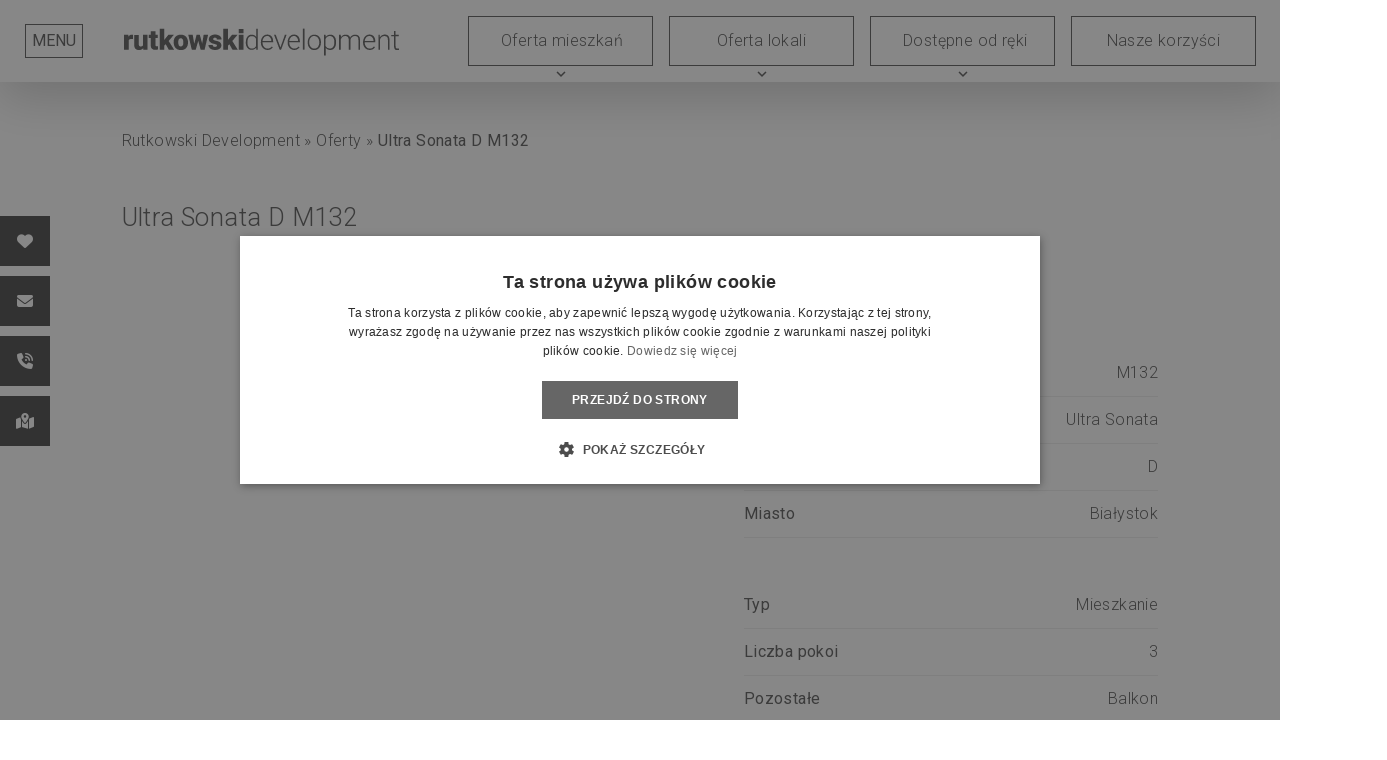

--- FILE ---
content_type: text/html; charset=UTF-8
request_url: https://rutkowskidevelopment.pl/oferty/ultra-sonata-d-m132/
body_size: 28234
content:
<!DOCTYPE html>
<html lang="pl-PL">

<head>
    <script src="https://cdnjs.cloudflare.com/ajax/libs/limonte-sweetalert2/11.7.27/sweetalert2.min.js"
        integrity="sha512-mJQ9oQHzLM2zXe1cwiHmnMddNrmjv1YlaKZe1rM4J7q8JTnNn9UgeJVBV9jyV/lVGdXymVx6odhgwNZjQD8AqA=="
        crossorigin="anonymous" referrerpolicy="no-referrer"></script>
    <link data-optimized="1" rel="stylesheet" href="https://rutkowskidevelopment.pl/wp-content/litespeed/css/5a4bde85051ab6f99c6b1fcf684c7ef7.css?ver=c7ef7"
        integrity="sha512-IScV5kvJo+TIPbxENerxZcEpu9VrLUGh1qYWv6Z9aylhxWE4k4Fch3CHl0IYYmN+jrnWQBPlpoTVoWfSMakoKA=="
        crossorigin="anonymous" referrerpolicy="no-referrer" />
    <meta charset="UTF-8">
    <meta name="viewport" content="width=device-width, initial-scale=1">
    <meta name="facebook-domain-verification" content="zmp9znlqgaq7o0n16c9922eaiczb3a" />
    <link rel="profile" href="https://gmpg.org/xfn/11">
    <link rel="pingback" href="https://rutkowskidevelopment.pl/xmlrpc.php">
    <meta name='robots' content='index, follow, max-image-preview:large, max-snippet:-1, max-video-preview:-1' />
<link rel="alternate" hreflang="lt" href="https://rutkowskidevelopment.pl/lt/piedavajumi/ultra-sonata-d-m132/" />
<link rel="alternate" hreflang="pl" href="https://rutkowskidevelopment.pl/oferty/ultra-sonata-d-m132/" />
<link rel="alternate" hreflang="x-default" href="https://rutkowskidevelopment.pl/oferty/ultra-sonata-d-m132/" />

<!-- Google Tag Manager for WordPress by gtm4wp.com -->
<script data-cfasync="false" data-pagespeed-no-defer>
	var gtm4wp_datalayer_name = "dataLayer";
	var dataLayer = dataLayer || [];
</script>
<!-- End Google Tag Manager for WordPress by gtm4wp.com -->
	<!-- This site is optimized with the Yoast SEO plugin v19.4 - https://yoast.com/wordpress/plugins/seo/ -->
	<title>Ultra Sonata D M132 - Rutkowski Development</title>
	<link rel="canonical" href="https://rutkowskidevelopment.pl/oferty/ultra-sonata-d-m132/" />
	<meta property="og:locale" content="pl_PL" />
	<meta property="og:type" content="article" />
	<meta property="og:title" content="Ultra Sonata D M132 - Rutkowski Development" />
	<meta property="og:url" content="https://rutkowskidevelopment.pl/oferty/ultra-sonata-d-m132/" />
	<meta property="og:site_name" content="Rutkowski Development" />
	<meta property="article:modified_time" content="2022-07-27T14:41:34+00:00" />
	<meta name="twitter:card" content="summary_large_image" />
	<script type="application/ld+json" class="yoast-schema-graph">{"@context":"https://schema.org","@graph":[{"@type":"WebSite","@id":"https://rutkowskidevelopment.pl/#website","url":"https://rutkowskidevelopment.pl/","name":"Rutkowski Development","description":"Mieszkania | Apertamenty","potentialAction":[{"@type":"SearchAction","target":{"@type":"EntryPoint","urlTemplate":"https://rutkowskidevelopment.pl/?s={search_term_string}"},"query-input":"required name=search_term_string"}],"inLanguage":"pl-PL"},{"@type":"WebPage","@id":"https://rutkowskidevelopment.pl/oferty/ultra-sonata-d-m132/","url":"https://rutkowskidevelopment.pl/oferty/ultra-sonata-d-m132/","name":"Ultra Sonata D M132 - Rutkowski Development","isPartOf":{"@id":"https://rutkowskidevelopment.pl/#website"},"datePublished":"2022-07-21T21:37:43+00:00","dateModified":"2022-07-27T14:41:34+00:00","breadcrumb":{"@id":"https://rutkowskidevelopment.pl/oferty/ultra-sonata-d-m132/#breadcrumb"},"inLanguage":"pl-PL","potentialAction":[{"@type":"ReadAction","target":["https://rutkowskidevelopment.pl/oferty/ultra-sonata-d-m132/"]}]},{"@type":"BreadcrumbList","@id":"https://rutkowskidevelopment.pl/oferty/ultra-sonata-d-m132/#breadcrumb","itemListElement":[{"@type":"ListItem","position":1,"name":"Rutkowski Development","item":"https://rutkowskidevelopment.pl/"},{"@type":"ListItem","position":2,"name":"Oferty","item":"https://rutkowskidevelopment.pl/oferty/"},{"@type":"ListItem","position":3,"name":"Ultra Sonata D M132"}]}]}</script>
	<!-- / Yoast SEO plugin. -->


<link rel='dns-prefetch' href='//code.jquery.com' />
<link rel='dns-prefetch' href='//cdn.jsdelivr.net' />
<link rel='dns-prefetch' href='//stackpath.bootstrapcdn.com' />
<link rel='dns-prefetch' href='//cdn.datatables.net' />
<link rel='dns-prefetch' href='//www.google.com' />
<link rel='dns-prefetch' href='//use.fontawesome.com' />
<link rel='dns-prefetch' href='//s.w.org' />
<link rel="alternate" type="application/rss+xml" title="Rutkowski Development &raquo; Kanał z wpisami" href="https://rutkowskidevelopment.pl/feed/" />
<script type="text/javascript">
window._wpemojiSettings = {"baseUrl":"https:\/\/s.w.org\/images\/core\/emoji\/13.1.0\/72x72\/","ext":".png","svgUrl":"https:\/\/s.w.org\/images\/core\/emoji\/13.1.0\/svg\/","svgExt":".svg","source":{"wpemoji":"https:\/\/rutkowskidevelopment.pl\/wp-includes\/js\/wp-emoji.js?ver=5.9.12","twemoji":"https:\/\/rutkowskidevelopment.pl\/wp-includes\/js\/twemoji.js?ver=5.9.12"}};
/**
 * @output wp-includes/js/wp-emoji-loader.js
 */

( function( window, document, settings ) {
	var src, ready, ii, tests;

	// Create a canvas element for testing native browser support of emoji.
	var canvas = document.createElement( 'canvas' );
	var context = canvas.getContext && canvas.getContext( '2d' );

	/**
	 * Checks if two sets of Emoji characters render the same visually.
	 *
	 * @since 4.9.0
	 *
	 * @private
	 *
	 * @param {number[]} set1 Set of Emoji character codes.
	 * @param {number[]} set2 Set of Emoji character codes.
	 *
	 * @return {boolean} True if the two sets render the same.
	 */
	function emojiSetsRenderIdentically( set1, set2 ) {
		var stringFromCharCode = String.fromCharCode;

		// Cleanup from previous test.
		context.clearRect( 0, 0, canvas.width, canvas.height );
		context.fillText( stringFromCharCode.apply( this, set1 ), 0, 0 );
		var rendered1 = canvas.toDataURL();

		// Cleanup from previous test.
		context.clearRect( 0, 0, canvas.width, canvas.height );
		context.fillText( stringFromCharCode.apply( this, set2 ), 0, 0 );
		var rendered2 = canvas.toDataURL();

		return rendered1 === rendered2;
	}

	/**
	 * Detects if the browser supports rendering emoji or flag emoji.
	 *
	 * Flag emoji are a single glyph made of two characters, so some browsers
	 * (notably, Firefox OS X) don't support them.
	 *
	 * @since 4.2.0
	 *
	 * @private
	 *
	 * @param {string} type Whether to test for support of "flag" or "emoji".
	 *
	 * @return {boolean} True if the browser can render emoji, false if it cannot.
	 */
	function browserSupportsEmoji( type ) {
		var isIdentical;

		if ( ! context || ! context.fillText ) {
			return false;
		}

		/*
		 * Chrome on OS X added native emoji rendering in M41. Unfortunately,
		 * it doesn't work when the font is bolder than 500 weight. So, we
		 * check for bold rendering support to avoid invisible emoji in Chrome.
		 */
		context.textBaseline = 'top';
		context.font = '600 32px Arial';

		switch ( type ) {
			case 'flag':
				/*
				 * Test for Transgender flag compatibility. This flag is shortlisted for the Emoji 13 spec,
				 * but has landed in Twemoji early, so we can add support for it, too.
				 *
				 * To test for support, we try to render it, and compare the rendering to how it would look if
				 * the browser doesn't render it correctly (white flag emoji + transgender symbol).
				 */
				isIdentical = emojiSetsRenderIdentically(
					[ 0x1F3F3, 0xFE0F, 0x200D, 0x26A7, 0xFE0F ],
					[ 0x1F3F3, 0xFE0F, 0x200B, 0x26A7, 0xFE0F ]
				);

				if ( isIdentical ) {
					return false;
				}

				/*
				 * Test for UN flag compatibility. This is the least supported of the letter locale flags,
				 * so gives us an easy test for full support.
				 *
				 * To test for support, we try to render it, and compare the rendering to how it would look if
				 * the browser doesn't render it correctly ([U] + [N]).
				 */
				isIdentical = emojiSetsRenderIdentically(
					[ 0xD83C, 0xDDFA, 0xD83C, 0xDDF3 ],
					[ 0xD83C, 0xDDFA, 0x200B, 0xD83C, 0xDDF3 ]
				);

				if ( isIdentical ) {
					return false;
				}

				/*
				 * Test for English flag compatibility. England is a country in the United Kingdom, it
				 * does not have a two letter locale code but rather an five letter sub-division code.
				 *
				 * To test for support, we try to render it, and compare the rendering to how it would look if
				 * the browser doesn't render it correctly (black flag emoji + [G] + [B] + [E] + [N] + [G]).
				 */
				isIdentical = emojiSetsRenderIdentically(
					[ 0xD83C, 0xDFF4, 0xDB40, 0xDC67, 0xDB40, 0xDC62, 0xDB40, 0xDC65, 0xDB40, 0xDC6E, 0xDB40, 0xDC67, 0xDB40, 0xDC7F ],
					[ 0xD83C, 0xDFF4, 0x200B, 0xDB40, 0xDC67, 0x200B, 0xDB40, 0xDC62, 0x200B, 0xDB40, 0xDC65, 0x200B, 0xDB40, 0xDC6E, 0x200B, 0xDB40, 0xDC67, 0x200B, 0xDB40, 0xDC7F ]
				);

				return ! isIdentical;
			case 'emoji':
				/*
				 * Burning Love: Just a hunk, a hunk of burnin' love.
				 *
				 *  To test for Emoji 13.1 support, try to render a new emoji: Heart on Fire!
				 *
				 * The Heart on Fire emoji is a ZWJ sequence combining ❤️ Red Heart, a Zero Width Joiner and 🔥 Fire.
				 *
				 * 0x2764, 0xfe0f == Red Heart emoji.
				 * 0x200D == Zero-Width Joiner (ZWJ) that links the two code points for the new emoji or
				 * 0x200B == Zero-Width Space (ZWS) that is rendered for clients not supporting the new emoji.
				 * 0xD83D, 0xDD25 == Fire.
				 *
				 * When updating this test for future Emoji releases, ensure that individual emoji that make up the
				 * sequence come from older emoji standards.
				 */
				isIdentical = emojiSetsRenderIdentically(
					[0x2764, 0xfe0f, 0x200D, 0xD83D, 0xDD25],
					[0x2764, 0xfe0f, 0x200B, 0xD83D, 0xDD25]
				);

				return ! isIdentical;
		}

		return false;
	}

	/**
	 * Adds a script to the head of the document.
	 *
	 * @ignore
	 *
	 * @since 4.2.0
	 *
	 * @param {Object} src The url where the script is located.
	 * @return {void}
	 */
	function addScript( src ) {
		var script = document.createElement( 'script' );

		script.src = src;
		script.defer = script.type = 'text/javascript';
		document.getElementsByTagName( 'head' )[0].appendChild( script );
	}

	tests = Array( 'flag', 'emoji' );

	settings.supports = {
		everything: true,
		everythingExceptFlag: true
	};

	/*
	 * Tests the browser support for flag emojis and other emojis, and adjusts the
	 * support settings accordingly.
	 */
	for( ii = 0; ii < tests.length; ii++ ) {
		settings.supports[ tests[ ii ] ] = browserSupportsEmoji( tests[ ii ] );

		settings.supports.everything = settings.supports.everything && settings.supports[ tests[ ii ] ];

		if ( 'flag' !== tests[ ii ] ) {
			settings.supports.everythingExceptFlag = settings.supports.everythingExceptFlag && settings.supports[ tests[ ii ] ];
		}
	}

	settings.supports.everythingExceptFlag = settings.supports.everythingExceptFlag && ! settings.supports.flag;

	// Sets DOMReady to false and assigns a ready function to settings.
	settings.DOMReady = false;
	settings.readyCallback = function() {
		settings.DOMReady = true;
	};

	// When the browser can not render everything we need to load a polyfill.
	if ( ! settings.supports.everything ) {
		ready = function() {
			settings.readyCallback();
		};

		/*
		 * Cross-browser version of adding a dom ready event.
		 */
		if ( document.addEventListener ) {
			document.addEventListener( 'DOMContentLoaded', ready, false );
			window.addEventListener( 'load', ready, false );
		} else {
			window.attachEvent( 'onload', ready );
			document.attachEvent( 'onreadystatechange', function() {
				if ( 'complete' === document.readyState ) {
					settings.readyCallback();
				}
			} );
		}

		src = settings.source || {};

		if ( src.concatemoji ) {
			addScript( src.concatemoji );
		} else if ( src.wpemoji && src.twemoji ) {
			addScript( src.twemoji );
			addScript( src.wpemoji );
		}
	}

} )( window, document, window._wpemojiSettings );
</script>
<style type="text/css">img.wp-smiley,img.emoji{display:inline !important;border:none !important;box-shadow:none !important;height:1em !important;width:1em !important;margin:0 .07em !important;vertical-align:-.1em !important;background:0 0 !important;padding:0 !important}</style>
	<link data-optimized="1" rel='stylesheet' id='wp-block-library-css'  href='https://rutkowskidevelopment.pl/wp-content/litespeed/css/c667a422cf52ad749be6098ed4df2097.css?ver=4aef2' type='text/css' media='all' />
<link data-optimized="1" rel='stylesheet' id='font-awesome-svg-styles-css'  href='https://rutkowskidevelopment.pl/wp-content/litespeed/css/314fbff01d4413ad49bccb962ad20333.css?ver=20333' type='text/css' media='all' />
<style id='global-styles-inline-css' type='text/css'>body{--wp--preset--color--black:#000;--wp--preset--color--cyan-bluish-gray:#abb8c3;--wp--preset--color--white:#fff;--wp--preset--color--pale-pink:#f78da7;--wp--preset--color--vivid-red:#cf2e2e;--wp--preset--color--luminous-vivid-orange:#ff6900;--wp--preset--color--luminous-vivid-amber:#fcb900;--wp--preset--color--light-green-cyan:#7bdcb5;--wp--preset--color--vivid-green-cyan:#00d084;--wp--preset--color--pale-cyan-blue:#8ed1fc;--wp--preset--color--vivid-cyan-blue:#0693e3;--wp--preset--color--vivid-purple:#9b51e0;--wp--preset--gradient--vivid-cyan-blue-to-vivid-purple:linear-gradient(135deg,rgba(6,147,227,1) 0%,#9b51e0 100%);--wp--preset--gradient--light-green-cyan-to-vivid-green-cyan:linear-gradient(135deg,#7adcb4 0%,#00d082 100%);--wp--preset--gradient--luminous-vivid-amber-to-luminous-vivid-orange:linear-gradient(135deg,rgba(252,185,0,1) 0%,rgba(255,105,0,1) 100%);--wp--preset--gradient--luminous-vivid-orange-to-vivid-red:linear-gradient(135deg,rgba(255,105,0,1) 0%,#cf2e2e 100%);--wp--preset--gradient--very-light-gray-to-cyan-bluish-gray:linear-gradient(135deg,#eee 0%,#a9b8c3 100%);--wp--preset--gradient--cool-to-warm-spectrum:linear-gradient(135deg,#4aeadc 0%,#9778d1 20%,#cf2aba 40%,#ee2c82 60%,#fb6962 80%,#fef84c 100%);--wp--preset--gradient--blush-light-purple:linear-gradient(135deg,#ffceec 0%,#9896f0 100%);--wp--preset--gradient--blush-bordeaux:linear-gradient(135deg,#fecda5 0%,#fe2d2d 50%,#6b003e 100%);--wp--preset--gradient--luminous-dusk:linear-gradient(135deg,#ffcb70 0%,#c751c0 50%,#4158d0 100%);--wp--preset--gradient--pale-ocean:linear-gradient(135deg,#fff5cb 0%,#b6e3d4 50%,#33a7b5 100%);--wp--preset--gradient--electric-grass:linear-gradient(135deg,#caf880 0%,#71ce7e 100%);--wp--preset--gradient--midnight:linear-gradient(135deg,#020381 0%,#2874fc 100%);--wp--preset--duotone--dark-grayscale:url('#wp-duotone-dark-grayscale');--wp--preset--duotone--grayscale:url('#wp-duotone-grayscale');--wp--preset--duotone--purple-yellow:url('#wp-duotone-purple-yellow');--wp--preset--duotone--blue-red:url('#wp-duotone-blue-red');--wp--preset--duotone--midnight:url('#wp-duotone-midnight');--wp--preset--duotone--magenta-yellow:url('#wp-duotone-magenta-yellow');--wp--preset--duotone--purple-green:url('#wp-duotone-purple-green');--wp--preset--duotone--blue-orange:url('#wp-duotone-blue-orange');--wp--preset--font-size--small:13px;--wp--preset--font-size--medium:20px;--wp--preset--font-size--large:36px;--wp--preset--font-size--x-large:42px}.has-black-color{color:var(--wp--preset--color--black) !important}.has-cyan-bluish-gray-color{color:var(--wp--preset--color--cyan-bluish-gray) !important}.has-white-color{color:var(--wp--preset--color--white) !important}.has-pale-pink-color{color:var(--wp--preset--color--pale-pink) !important}.has-vivid-red-color{color:var(--wp--preset--color--vivid-red) !important}.has-luminous-vivid-orange-color{color:var(--wp--preset--color--luminous-vivid-orange) !important}.has-luminous-vivid-amber-color{color:var(--wp--preset--color--luminous-vivid-amber) !important}.has-light-green-cyan-color{color:var(--wp--preset--color--light-green-cyan) !important}.has-vivid-green-cyan-color{color:var(--wp--preset--color--vivid-green-cyan) !important}.has-pale-cyan-blue-color{color:var(--wp--preset--color--pale-cyan-blue) !important}.has-vivid-cyan-blue-color{color:var(--wp--preset--color--vivid-cyan-blue) !important}.has-vivid-purple-color{color:var(--wp--preset--color--vivid-purple) !important}.has-black-background-color{background-color:var(--wp--preset--color--black) !important}.has-cyan-bluish-gray-background-color{background-color:var(--wp--preset--color--cyan-bluish-gray) !important}.has-white-background-color{background-color:var(--wp--preset--color--white) !important}.has-pale-pink-background-color{background-color:var(--wp--preset--color--pale-pink) !important}.has-vivid-red-background-color{background-color:var(--wp--preset--color--vivid-red) !important}.has-luminous-vivid-orange-background-color{background-color:var(--wp--preset--color--luminous-vivid-orange) !important}.has-luminous-vivid-amber-background-color{background-color:var(--wp--preset--color--luminous-vivid-amber) !important}.has-light-green-cyan-background-color{background-color:var(--wp--preset--color--light-green-cyan) !important}.has-vivid-green-cyan-background-color{background-color:var(--wp--preset--color--vivid-green-cyan) !important}.has-pale-cyan-blue-background-color{background-color:var(--wp--preset--color--pale-cyan-blue) !important}.has-vivid-cyan-blue-background-color{background-color:var(--wp--preset--color--vivid-cyan-blue) !important}.has-vivid-purple-background-color{background-color:var(--wp--preset--color--vivid-purple) !important}.has-black-border-color{border-color:var(--wp--preset--color--black) !important}.has-cyan-bluish-gray-border-color{border-color:var(--wp--preset--color--cyan-bluish-gray) !important}.has-white-border-color{border-color:var(--wp--preset--color--white) !important}.has-pale-pink-border-color{border-color:var(--wp--preset--color--pale-pink) !important}.has-vivid-red-border-color{border-color:var(--wp--preset--color--vivid-red) !important}.has-luminous-vivid-orange-border-color{border-color:var(--wp--preset--color--luminous-vivid-orange) !important}.has-luminous-vivid-amber-border-color{border-color:var(--wp--preset--color--luminous-vivid-amber) !important}.has-light-green-cyan-border-color{border-color:var(--wp--preset--color--light-green-cyan) !important}.has-vivid-green-cyan-border-color{border-color:var(--wp--preset--color--vivid-green-cyan) !important}.has-pale-cyan-blue-border-color{border-color:var(--wp--preset--color--pale-cyan-blue) !important}.has-vivid-cyan-blue-border-color{border-color:var(--wp--preset--color--vivid-cyan-blue) !important}.has-vivid-purple-border-color{border-color:var(--wp--preset--color--vivid-purple) !important}.has-vivid-cyan-blue-to-vivid-purple-gradient-background{background:var(--wp--preset--gradient--vivid-cyan-blue-to-vivid-purple) !important}.has-light-green-cyan-to-vivid-green-cyan-gradient-background{background:var(--wp--preset--gradient--light-green-cyan-to-vivid-green-cyan) !important}.has-luminous-vivid-amber-to-luminous-vivid-orange-gradient-background{background:var(--wp--preset--gradient--luminous-vivid-amber-to-luminous-vivid-orange) !important}.has-luminous-vivid-orange-to-vivid-red-gradient-background{background:var(--wp--preset--gradient--luminous-vivid-orange-to-vivid-red) !important}.has-very-light-gray-to-cyan-bluish-gray-gradient-background{background:var(--wp--preset--gradient--very-light-gray-to-cyan-bluish-gray) !important}.has-cool-to-warm-spectrum-gradient-background{background:var(--wp--preset--gradient--cool-to-warm-spectrum) !important}.has-blush-light-purple-gradient-background{background:var(--wp--preset--gradient--blush-light-purple) !important}.has-blush-bordeaux-gradient-background{background:var(--wp--preset--gradient--blush-bordeaux) !important}.has-luminous-dusk-gradient-background{background:var(--wp--preset--gradient--luminous-dusk) !important}.has-pale-ocean-gradient-background{background:var(--wp--preset--gradient--pale-ocean) !important}.has-electric-grass-gradient-background{background:var(--wp--preset--gradient--electric-grass) !important}.has-midnight-gradient-background{background:var(--wp--preset--gradient--midnight) !important}.has-small-font-size{font-size:var(--wp--preset--font-size--small) !important}.has-medium-font-size{font-size:var(--wp--preset--font-size--medium) !important}.has-large-font-size{font-size:var(--wp--preset--font-size--large) !important}.has-x-large-font-size{font-size:var(--wp--preset--font-size--x-large) !important}</style>
<link data-optimized="1" rel='stylesheet' id='contact-form-7-css'  href='https://rutkowskidevelopment.pl/wp-content/litespeed/css/167daa93ec7ed548a86ab75acc04d52f.css?ver=36d56' type='text/css' media='all' />
<link data-optimized="1" rel='stylesheet' id='wpcf7-redirect-script-frontend-css'  href='https://rutkowskidevelopment.pl/wp-content/litespeed/css/6d16ac7ccae0eaa393c8c53c71c2c83c.css?ver=78bd4' type='text/css' media='all' />
<link data-optimized="1" rel='stylesheet' id='foobox-free-min-css'  href='https://rutkowskidevelopment.pl/wp-content/litespeed/css/e1f4a628b1ea0831b3691425dc4308b4.css?ver=b5a35' type='text/css' media='all' />
<link data-optimized="1" rel='stylesheet' id='image-map-pro-dist-css-css'  href='https://rutkowskidevelopment.pl/wp-content/litespeed/css/b9e9fa7699f3174b780bae65312cfcde.css?ver=01d86' type='text/css' media='' />
<link data-optimized="1" rel='stylesheet' id='wpml-legacy-dropdown-0-css'  href='https://rutkowskidevelopment.pl/wp-content/litespeed/css/11ebe03800422b5de8bc44fff4e94e95.css?ver=d109b' type='text/css' media='all' />
<style id='wpml-legacy-dropdown-0-inline-css' type='text/css'>.wpml-ls-legacy-dropdown a{background:0 0;border:0;color:#fff;display:inline-block;width:68px}.wpml-ls-legacy-dropdown .wpml-ls-flag{margin-right:10px;float:left}.wpml-ls-legacy-dropdown{width:90px;margin-left:25px}.wpml-ls-legacy-dropdown a span{float:left}.wpml-ls-legacy-dropdown a.wpml-ls-item-toggle{padding:5px 10px}.wpml-ls-legacy-dropdown .wpml-ls-sub-menu{border-top:0}.navbar-light .wpml-ls-legacy-dropdown a{color:#666}.wpml-ls-legacy-dropdown>ul{margin-top:6px !important}.wpml-ls-legacy-dropdown a.wpml-ls-item-toggle:after{display:none}.wpml-ls-legacy-dropdown .wpml-ls-current-language:hover>a,.wpml-ls-legacy-dropdown a:focus,.wpml-ls-legacy-dropdown a:hover{color:#666}</style>
<link data-optimized="1" rel='stylesheet' id='hubdabwpt-style-css'  href='https://rutkowskidevelopment.pl/wp-content/litespeed/css/e22bd8706a38650ea909bafb206c320e.css?ver=2fb91' type='text/css' media='all' />
<link data-optimized="1" rel='stylesheet' id='bootstrap-select-css-css'  href='https://rutkowskidevelopment.pl/wp-content/litespeed/css/61f1d6a52b2f7a36c30823af7eff771b.css?ver=f771b' type='text/css' media='all' />
<link data-optimized="1" rel='stylesheet' id='irs-css-css'  href='https://rutkowskidevelopment.pl/wp-content/litespeed/css/6db74c7bea02101f2451b7ac136746fa.css?ver=b6ad5' type='text/css' media='all' />
<link data-optimized="1" rel='stylesheet' id='slick-css'  href='https://rutkowskidevelopment.pl/wp-content/litespeed/css/c79fb734fe8311961d1818dbafc795d9.css?ver=4a09f' type='text/css' media='all' />
<link data-optimized="1" rel='stylesheet' id='main-css'  href='https://rutkowskidevelopment.pl/wp-content/litespeed/css/dfd362789d906eb44270ba85fb5b337c.css?ver=e084f' type='text/css' media='all' />
<link data-optimized="1" rel='stylesheet' id='notus-css'  href='https://rutkowskidevelopment.pl/wp-content/litespeed/css/caea5c2937f327ed095b3f041f732c25.css?ver=e475a' type='text/css' media='all' />
<link data-optimized="1" rel='stylesheet' id='font-awesome-official-css'  href='https://rutkowskidevelopment.pl/wp-content/litespeed/css/2733ec9a39ca2340eaa392b41529b9f3.css?ver=9b9f3' type='text/css' media='all' integrity="sha384-nRgPTkuX86pH8yjPJUAFuASXQSSl2/bBUiNV47vSYpKFxHJhbcrGnmlYpYJMeD7a" crossorigin="anonymous" />
<link data-optimized="1" rel='stylesheet' id='cc-style-css'  href='https://rutkowskidevelopment.pl/wp-content/litespeed/css/4125fdc8dc67e18e3985fa6494ffc8db.css?ver=7385c' type='text/css' media='all' />
<link data-optimized="1" rel='stylesheet' id='cf7cf-style-css'  href='https://rutkowskidevelopment.pl/wp-content/litespeed/css/b910c8fa4d030bb32b5c4b0da2abe8bc.css?ver=34d80' type='text/css' media='all' />
<link data-optimized="1" rel='stylesheet' id='jvcf7_client_css-css'  href='https://rutkowskidevelopment.pl/wp-content/litespeed/css/f4bbd21fec03231c4b416d9d9a88b01b.css?ver=3c490' type='text/css' media='all' />
<link data-optimized="1" rel='stylesheet' id='font-awesome-official-v4shim-css'  href='https://rutkowskidevelopment.pl/wp-content/litespeed/css/445151d6fb1b9613891f6d55bf1c78ba.css?ver=c78ba' type='text/css' media='all' integrity="sha384-npPMK6zwqNmU3qyCCxEcWJkLBNYxEFM1nGgSoAWuCCXqVVz0cvwKEMfyTNkOxM2N" crossorigin="anonymous" />
<script type='text/javascript' src='https://rutkowskidevelopment.pl/wp-includes/js/jquery/jquery.js?ver=3.6.0' id='jquery-core-js'></script>
<script type='text/javascript' src='https://rutkowskidevelopment.pl/wp-includes/js/jquery/jquery-migrate.js?ver=3.3.2' id='jquery-migrate-js'></script>
<script type='text/javascript' id='wpml-cookie-js-extra'>
/* <![CDATA[ */
var wpml_cookies = {"wp-wpml_current_language":{"value":"pl","expires":1,"path":"\/"}};
var wpml_cookies = {"wp-wpml_current_language":{"value":"pl","expires":1,"path":"\/"}};
/* ]]> */
</script>
<script type='text/javascript' src='https://rutkowskidevelopment.pl/wp-content/plugins/sitepress-multilingual-cms/res/js/cookies/language-cookie.js?ver=4.5.11' id='wpml-cookie-js'></script>
<script type='text/javascript' src='//rutkowskidevelopment.pl/wp-content/plugins/sitepress-multilingual-cms/templates/language-switchers/legacy-dropdown/script.min.js?ver=1' id='wpml-legacy-dropdown-0-js'></script>
<script type='text/javascript' src='https://rutkowskidevelopment.pl/wp-content/plugins/cc-apartments/assets/js/slider.js?ver=5.9.12' id='cc-apartments-extras-js'></script>
<script type='text/javascript' id='cc-apartments-scripts-js-extra'>
/* <![CDATA[ */
var cc_vars = {"ajaxurl":"https:\/\/rutkowskidevelopment.pl\/wp-admin\/admin-ajax.php","nonce":"5b22c08400"};
/* ]]> */
</script>
<script type='text/javascript' src='https://rutkowskidevelopment.pl/wp-content/plugins/cc-apartments/dist/js/main.min.js?ver=5.9.12' id='cc-apartments-scripts-js'></script>
<script type='text/javascript' id='foobox-free-min-js-before'>
/* Run FooBox FREE (v2.7.17) */
var FOOBOX = window.FOOBOX = {
	ready: true,
	disableOthers: false,
	o: {wordpress: { enabled: true }, countMessage:'Zdjęcie %index z %total', captions: { onlyShowOnHover: true }, excludes:'.fbx-link,.nofoobox,.nolightbox,a[href*="pinterest.com/pin/create/button/"]', affiliate : { enabled: false }, error: "Brak zdjęcia"},
	selectors: [
		".gallery", ".wp-block-gallery", ".wp-block-image", "a:has(img[class*=wp-image-])", ".foobox"
	],
	pre: function( $ ){
		// Custom JavaScript (Pre)
		
	},
	post: function( $ ){
		// Custom JavaScript (Post)
		
		// Custom Captions Code
		
	},
	custom: function( $ ){
		// Custom Extra JS
		
	}
};
</script>
<script type='text/javascript' src='https://rutkowskidevelopment.pl/wp-content/plugins/foobox-image-lightbox/free/js/foobox.free.min.js?ver=2.7.17' id='foobox-free-min-js'></script>
<script type='text/javascript' src='https://rutkowskidevelopment.pl/wp-content/plugins/wp-smushit/app/assets/js/smush-lazy-load-native.min.js?ver=3.9.11' id='smush-lazy-load-js'></script>
<link rel="https://api.w.org/" href="https://rutkowskidevelopment.pl/wp-json/" /><link rel="EditURI" type="application/rsd+xml" title="RSD" href="https://rutkowskidevelopment.pl/xmlrpc.php?rsd" />
<link rel="wlwmanifest" type="application/wlwmanifest+xml" href="https://rutkowskidevelopment.pl/wp-includes/wlwmanifest.xml" /> 
<meta name="generator" content="WordPress 5.9.12" />
<link rel='shortlink' href='https://rutkowskidevelopment.pl/?p=4354' />
<link rel="alternate" type="application/json+oembed" href="https://rutkowskidevelopment.pl/wp-json/oembed/1.0/embed?url=https%3A%2F%2Frutkowskidevelopment.pl%2Foferty%2Fultra-sonata-d-m132%2F" />
<link rel="alternate" type="text/xml+oembed" href="https://rutkowskidevelopment.pl/wp-json/oembed/1.0/embed?url=https%3A%2F%2Frutkowskidevelopment.pl%2Foferty%2Fultra-sonata-d-m132%2F&#038;format=xml" />
<meta name="generator" content="WPML ver:4.5.11 stt:32,40;" />

<!-- Google Tag Manager for WordPress by gtm4wp.com -->
<!-- GTM Container placement set to automatic -->
<script data-cfasync="false" data-pagespeed-no-defer type="text/javascript">
	var dataLayer_content = {"pagePostType":"oferty","pagePostType2":"single-oferty","pagePostAuthor":"Alan"};
	dataLayer.push( dataLayer_content );
</script>
<script data-cfasync="false">
(function(w,d,s,l,i){w[l]=w[l]||[];w[l].push({'gtm.start':
new Date().getTime(),event:'gtm.js'});var f=d.getElementsByTagName(s)[0],
j=d.createElement(s),dl=l!='dataLayer'?'&l='+l:'';j.async=true;j.src=
'//www.googletagmanager.com/gtm.js?id='+i+dl;f.parentNode.insertBefore(j,f);
})(window,document,'script','dataLayer','GTM-KKN9H8R');
</script>
<!-- End Google Tag Manager for WordPress by gtm4wp.com -->		<script>
			document.documentElement.className = document.documentElement.className.replace( 'no-js', 'js' );
		</script>
				<style>.no-js img.lazyload{display:none}figure.wp-block-image img.lazyloading{min-width:150px}.lazyload,.lazyloading{opacity:0}.lazyloaded{opacity:1;transition:opacity .4s;transition-delay:0ms}</style>
		<link rel="icon" href="https://rutkowskidevelopment.pl/wp-content/uploads/2020/05/cropped-fav-32x32.jpg" sizes="32x32" />
<link rel="icon" href="https://rutkowskidevelopment.pl/wp-content/uploads/2020/05/cropped-fav-192x192.jpg" sizes="192x192" />
<link rel="apple-touch-icon" href="https://rutkowskidevelopment.pl/wp-content/uploads/2020/05/cropped-fav-180x180.jpg" />
<meta name="msapplication-TileImage" content="https://rutkowskidevelopment.pl/wp-content/uploads/2020/05/cropped-fav-270x270.jpg" />
		<style type="text/css" id="wp-custom-css">#cookie-notice{z-index:10000000000 !important}.mb-35px{margin-bottom:35px}.acf-map{z-index:1035 !important}.fixed-top{z-index:1036 !important}.page-template-podstrona-nasze-korzysci .pztbtn{font-size:1.2rem;padding:5px 30px;margin-top:40px}.baner-content a{background:#e67419 !important}.baner-content a:hover{background:#d46913 !important;border:1px solid #d46913 !important;color:#fff !important}#side-visible{z-index:1032 !important}.postid-1698 .overlay-solid,#rabat_od_serca{background-position:top right !important}#black-friday-2020 .overlay-solid:after{background:0 0 !important}table.dataTable .promocja .d-flex.flex-column:before{content:'ANTRESOLA ZA POŁOWĘ CENY.';font-weight:700 !important;white-space:pre}.page-id-1786 table.dataTable .promocja.taniej .d-flex.flex-column:before{content:'' !important;font-weight:700 !important;white-space:pre;display:none !important}.page-id-1196 table.dataTable .promocja.taniej .d-flex.flex-column:before{content:'' !important;font-weight:700 !important;white-space:pre;display:none !important}table.dataTable .promocja{color:inherit !important;border:2px solid;font-weight:100 !important}#breadcrumbs{padding-top:10px;padding-bottom:10px}@media only screen and (max-width:990px){.dropdown-menu{box-shadow:0 .5rem 1rem rgba(0,0,0,.15) !important}#navbarCollapse{top:50px;position:fixed;background:#fff;height:100vh;overflow-x:hidden}}.burger-toggler span{width:16px !important}#mainNavCollapse{padding:0 !important}}.wpcf7-response-output{border:0 !important}.collapseButton.collapsed:after,.collapseButton:after{right:.5rem}#scrollMouse{display:none !important}.collapseButton.collapsed:after,.collapseButton:after{right:1.5rem}.col-12.px-0.collapseCard .collapseButton.collapsed:after,.col-12.px-0.collapseCard .collapseButton:after{right:.5rem}</style>
		    <link rel="manifest" href="https://rutkowskidevelopment.pl/wp-content/themes/hubdab_starter/js/manifest.json">
    <link data-optimized="1" rel="stylesheet" href="https://rutkowskidevelopment.pl/wp-content/litespeed/css/4a9b2f02127ca8b457c84471ccda5842.css?ver=a5842">

    
    
    <script type="application/ld+json">
    {
        "@context": "https://schema.org",
        "@type": "Organization",
        "name": "Rutkowski Development",
        "alternateName": "Rutkowski Development",
        "url": "https://rutkowskidevelopment.pl/",
        "logo": "https://rutkowskidevelopment.pl/wp-content/uploads/2020/10/rutkowskidevelopment_dark.png",
        "contactPoint": {
            "@type": "ContactPoint",
            "telephone": "+48 726 722 726",
            "contactType": "customer service",
            "areaServed": "PL"
        },
        "sameAs": [
            "https://www.facebook.com/RutkowskiDevelopment/",
            "https://www.instagram.com/rutkowskidevelopment/",
            "https://www.linkedin.com/company/rutkowski-development/"
        ]
    }
    </script>


    <script type="text/javascript">
    // jQuery(document).ready(function($) {
    //   $('.wpcf7-form-control-wrap.your-tel').wrap('<div class="wrap-cf"></div>');
    //   $('.wpcf7-form-control-wrap.your-email').wrap('<div class="wrap-cf"></div>');
    // });
    </script>
	
	<script>
	  jQuery(document).ready(function() {
		let isMenuOpen = false;

		jQuery('#sideNavCollapse').on('click', function() {
		  isMenuOpen = !isMenuOpen;

		  if (isMenuOpen) {
			jQuery('#men').hide();
			jQuery('#closeIcon').show();
		  } else {
			jQuery('#men').show();
			jQuery('#closeIcon').hide();
		  }
		});
	  });
	</script>

	<script>
	  jQuery(document).ready(function() {
		let isMenuOpen = false;

		jQuery('#mainNavCollapse').on('click', function() {
		  isMenuOpen = !isMenuOpen;

		  if (isMenuOpen) {
			jQuery('#menn').hide();
			jQuery('#closeIconn').show();
		  } else {
			jQuery('#menn').show();
			jQuery('#closeIconn').hide();
		  }
		});
	  });
	</script>

    <style type="text/css">#main-nav .dropdown:hover>.dropdown-menu{display:block}.wpcf7-form-control-wrap.your-email,.wpcf7-form-control-wrap.your-tel{display:block}.wpcf7-form-control-wrap.your-email:after,.wpcf7-form-control-wrap.your-tel:after{left:12px;top:6px}</style>
    <noscript>
        <style>
        .burger-toggler-wrapper:hover #sidebar-nav {
            left: 0;
        }

        @media (min-width: 992px) {
            #primary-menu .dropdown-menu {
                margin-top: 0;
            }
        }

        #sidebar-menu {
            flex-direction: column;
        }
        </style>
    </noscript>


</head>

<body class="oferty-template-default single single-oferty postid-4354 group-blog">
        <!--
    <div id="dobrywybor" class="fixed-bottom shadow mb-lg-0" style="left: auto; right: 15px; bottom: 65px; width: 100px; height: 131px;">
        <a href="https://zrzutka.pl/wielkawyprawamaluchow/s/rutkowski" target="_blank"><img   alt="" data-src="https://rutkowskidevelopment.pl/wp-content/uploads/2024/07/dobry-wybor.jpg" class="img-fluid lazyload" src="[data-uri]"><noscript><img src="https://rutkowskidevelopment.pl/wp-content/uploads/2024/07/dobry-wybor.jpg" class="img-fluid" alt=""></noscript></a>
    </div>
	-->
    <div class="modal fade" id="sideModal" tabindex="-1" role="dialog" aria-labelledby="sideModalLabel"
        aria-hidden="true">
        <div class="modal-dialog modal-lg" role="document">
            <div class="modal-content rounded-0">
                <div class="modal-header border-0">
                    <button type="button" class="close" data-dismiss="modal" aria-label="Close">
                        <span class="material-icons">close</span>
                    </button>
                </div>
                <div class="modal-body mb-50px px-5">
                    <div>
                        <h2 class="text-center">MASZ PYTANIE?</h2>
                        <p class="text-center">Nasi doradcy chętnie udzielą Ci informacji. Wypełnij formularz, a
                            skontaktujemy się z Tobą.</p>
                    </div>
                    <div>
                        <hr>
                        <div role="form" class="wpcf7" id="wpcf7-f821-o1" lang="lt-LT" dir="ltr">
<div class="screen-reader-response"><p role="status" aria-live="polite" aria-atomic="true"></p> <ul></ul></div>
<form action="/oferty/ultra-sonata-d-m132/#wpcf7-f821-o1" method="post" class="wpcf7-form init wpcf7-acceptance-as-validation" novalidate="novalidate" data-status="init">
<div style="display: none;">
<input type="hidden" name="_wpcf7" value="821" />
<input type="hidden" name="_wpcf7_version" value="5.6.1" />
<input type="hidden" name="_wpcf7_locale" value="lt_LT" />
<input type="hidden" name="_wpcf7_unit_tag" value="wpcf7-f821-o1" />
<input type="hidden" name="_wpcf7_container_post" value="0" />
<input type="hidden" name="_wpcf7_posted_data_hash" value="" />
<input type="hidden" name="_wpcf7cf_hidden_group_fields" value="[]" />
<input type="hidden" name="_wpcf7cf_hidden_groups" value="[]" />
<input type="hidden" name="_wpcf7cf_visible_groups" value="[]" />
<input type="hidden" name="_wpcf7cf_repeaters" value="[]" />
<input type="hidden" name="_wpcf7cf_steps" value="{}" />
<input type="hidden" name="_wpcf7cf_options" value="{&quot;form_id&quot;:821,&quot;conditions&quot;:[],&quot;settings&quot;:{&quot;animation&quot;:&quot;yes&quot;,&quot;animation_intime&quot;:200,&quot;animation_outtime&quot;:200,&quot;conditions_ui&quot;:&quot;normal&quot;,&quot;notice_dismissed&quot;:false,&quot;notice_dismissed_update-cf7-5.9.3&quot;:true}}" />
<input type="hidden" name="_wpcf7_recaptcha_response" value="" />
</div>
<div class="form-row mb-3 [style]">
    <label for="your-name">Jak się nazywasz? <span class="red">*</span></label><br />
    <span class="wpcf7-form-control-wrap" data-name="yl-name"><input type="text" name="yl-name" value="" size="40" class="wpcf7-form-control wpcf7-text wpcf7-validates-as-required form-control border-0 bg-secondary" id="your-name" aria-required="true" aria-invalid="false" placeholder="Imię i nazwisko" /></span>
</div>
<div class="form-row mb-3 removewh">
    <label for="city">Wybierz miasto: <span class="red">*</span></label><br />
    <span class="wpcf7-form-control-wrap" data-name="city"><select name="city" class="wpcf7-form-control wpcf7-select wpcf7-validates-as-required form-control selectpicker selectbox selectbox-material" aria-required="true" aria-invalid="false"><option value="">---</option><option value="Gdańsk">Gdańsk</option><option value="Augustów">Augustów</option><option value="Białystok">Białystok</option><option value="Suwałki">Suwałki</option><option value="Ełk">Ełk</option><option value="Giżycko">Giżycko</option><option value="Pisz">Pisz</option><option value="Grajewo">Grajewo</option></select></span>
</div>
<div class="form-row">
    <label>Forma kontaktu (upewnij się, że wpisałeś prawidłowe dane): <span class="red">*</span></label></p>
<div class="form-row">
<div class="col-12 col-md-6 mb-3">
            <span class="wpcf7-form-control-wrap" data-name="yl-email"><input type="email" name="yl-email" value="" size="40" class="wpcf7-form-control wpcf7-text wpcf7-email wpcf7-validates-as-required wpcf7-validates-as-email form-control border-0 bg-secondary" id="your-email" aria-required="true" aria-invalid="false" placeholder="E-mail" /></span>
        </div>
<div class="col-12 col-md-6 mb-3">
            <span class="wpcf7-form-control-wrap" data-name="yl-phone"><input type="tel" name="yl-phone" value="" size="40" maxlength="16" minlength="9" class="wpcf7-form-control wpcf7-text wpcf7-tel wpcf7-validates-as-tel form-control border-0 bg-secondary" id="your-tel" aria-invalid="false" placeholder="Telefon" /></span>
        </div>
</div>
</div>
<div class="form-row mb-3">
    <label for="message">Treść wiadomości: <span class="red">*</span></label><br />
    <span class="wpcf7-form-control-wrap" data-name="message"><textarea name="message" cols="40" rows="10" class="wpcf7-form-control wpcf7-textarea wpcf7-validates-as-required form-control border-0 bg-secondary" id="message" aria-required="true" aria-invalid="false" placeholder="W czym możemy Ci pomóc?"></textarea></span>
</div>
<div class="form-row mb-1">
<div class="col-12 col-md-12">
        <label class="checkbox smaller">Zaznacz wszystkie zgody <span class="wpcf7-form-control-wrap" data-name="acceptance"><span class="wpcf7-form-control wpcf7-acceptance optional"><span class="wpcf7-list-item"><input type="checkbox" name="acceptance" value="1" aria-invalid="false" /></span></span></span></label>
    </div>
</div>
<div class="form-row mb-1">
<div class="col-12 col-md-12">
        <label class="checkbox smaller">Wyrażam zgodę na przetwarzanie moich danych osobowych zawartych w formularzu w celu odpowiedzi na moje zapytanie, w ramach którego przedstawiona zostanie mi przygotowana specjalnie oferta w oparciu o treść mojego zapytania. Podmiotem przetwarzającym dane jest Rutkowski Group Sp. z o.o. Więcej informacji na temat przetwarzania danych osobowych znajduje się na<br />
            <a href="https://rutkowskidevelopment.pl/polityka-prywatnosci/">https://rutkowskidevelopment.pl/polityka-prywatnosci/</a><span class="wpcf7-form-control-wrap" data-name="acceptance1"><span class="wpcf7-form-control wpcf7-acceptance"><span class="wpcf7-list-item"><input type="checkbox" name="acceptance1" value="1" aria-invalid="false" /></span></span></span><br />
        </label>
    </div>
</div>
<div class="form-row mb-1">
<div class="col-12 col-md-12">
        <label class="checkbox smaller">Wyrażam zgodę na przetwarzanie moich danych osobowych zawartych w formularzu w celach marketingowych tj. informowania o promocjach, rabatach, wydarzeniach i nowościach dotyczących produktów i usług oferowanych przez Rutkowski Group Sp. z o.o. z siedzibą w Ełku.<span class="wpcf7-form-control-wrap" data-name="acceptance2"><span class="wpcf7-form-control wpcf7-acceptance optional"><span class="wpcf7-list-item"><input type="checkbox" name="acceptance2" value="1" aria-invalid="false" /></span></span></span><br />
        </label>
    </div>
</div>
<div class="form-row mb-1">
<div class="col-12 col-md-12">
        <label class="checkbox smaller">Wyrażam zgodę na otrzymywanie informacji marketingowych, tj. informacji o promocjach, rabatach, wydarzeniach i nowościach wysyłanych przez Rutkowski Group Sp. z o.o. z siedzibą w Ełku drogą elektroniczną na podany powyżej adres e-mail.<span class="wpcf7-form-control-wrap" data-name="acceptance3"><span class="wpcf7-form-control wpcf7-acceptance optional"><span class="wpcf7-list-item"><input type="checkbox" name="acceptance3" value="1" aria-invalid="false" /></span></span></span><br />
        </label>
    </div>
</div>
<div class="form-row mb-1">
<div class="col-12 col-md-12">
        <label class="checkbox smaller">Wyrażam zgodę na otrzymywanie informacji marketingowych, tj. informacji o promocjach, rabatach, wydarzeniach i nowościach wysyłanych przez Rutkowski Group Sp. z o.o. z siedzibą w Ełku drogą elektroniczną na podany powyżej numer telefonu.<span class="wpcf7-form-control-wrap" data-name="acceptance4"><span class="wpcf7-form-control wpcf7-acceptance optional"><span class="wpcf7-list-item"><input type="checkbox" name="acceptance4" value="1" aria-invalid="false" /></span></span></span><br />
        </label></p>
</div>
</div>
<div class="form-row mb-2">
<span class="wpcf7-form-control-wrap" data-name="form_city"><input type="text" name="form_city" value="" size="40" class="wpcf7-form-control wpcf7-text" id="hidefield" aria-invalid="false" /></span><span class="wpcf7-form-control-wrap" data-name="form_type"><input type="text" name="form_type" value="kontakt side modal" size="40" class="wpcf7-form-control wpcf7-text" id="hidefield" aria-invalid="false" /></span>
<input type="hidden" name="ylSendStatus" value="false" class="wpcf7-form-control wpcf7-hidden" />
<input type="hidden" name="style" value="" class="wpcf7-form-control wpcf7-hidden" />
<p> <span class="wpcf7-form-control-wrap" data-name="to_subject"><input type="text" name="to_subject" value="Kontakt Side Modal" size="40" class="wpcf7-form-control wpcf7-text wpcf7-validates-as-required" id="hidefield" aria-required="true" aria-invalid="false" /></span> <span class="wpcf7-form-control-wrap" data-name="to_email"><input type="email" name="to_email" value="biuro@rutkowskidevelopment.pl" size="40" class="wpcf7-form-control wpcf7-text wpcf7-email wpcf7-validates-as-required wpcf7-validates-as-email" id="hidefield" aria-required="true" aria-invalid="false" /></span><span id="wpcf7-697890dce4d65-wrapper" class="wpcf7-form-control-wrap honeypot-478-wrap" style="display:none !important; visibility:hidden !important;"><label for="wpcf7-697890dce4d65-field" class="hp-message">Please leave this field empty.</label><input id="wpcf7-697890dce4d65-field"  class="wpcf7-form-control wpcf7-text" type="text" name="honeypot-478" value="" size="40" tabindex="-1" autocomplete="new-password" /></span><input type="submit" value="WYŚLIJ" class="wpcf7-form-control has-spinner wpcf7-submit btn btn-primary" />
</p></div>
<div class="wpcf7-response-output" aria-hidden="true"></div></form></div>                    </div>
                </div>
            </div>
        </div>
    </div>
    <div class="modal fade" id="FastContactModal" tabindex="-1" role="dialog" aria-labelledby="FastContactModalLabel"
        aria-hidden="true">
        <div class="modal-dialog modal-lg" role="document">
            <div class="modal-content rounded-0">
                <div class="modal-header border-0">
                    <button type="button" class="close" data-dismiss="modal" aria-label="Close">
                        <span class="material-icons">close</span>
                    </button>
                </div>
                <div class="modal-body mb-50px px-5">
                    <div>
                        <h2>SZYBKI KONTAKT</h2>
                        <p>Nasi pracownicy chętnie z Tobą porozmawiają i odpowiedzą na wszelkie pytania.</p>
                    </div>
                    <div>
                        <hr>
						<div class="fastsection">
							<p>GDAŃSK</p>
							<i class="fas fa-phone"></i><a href="tel:724505724">724 505 724</a><span class="scolon">,</span> <a href="tel:721909722">721 909 722</a>
						</div>
						<div class="fastsection">
							<p>BIAŁYSTOK</p>
							<i class="fas fa-phone"></i><a href="tel:721999721">721 999 721</a><span class="scolon">,</span> <a href="tel:723606723">723 606 723</a>
						</div>
						<div class="fastsection">
							<p>EŁK, GIŻYCKO, GRAJEWO, PISZ</p>
							<i class="fas fa-phone"></i><a href="tel:723707723">723 707 723</a><span class="scolon">,</span> <a href="tel:532414532">532 414 532</a>
						</div>
						<div class="fastsection">
							<p>AUGUSTÓW, SUWAŁKI</p>
							<i class="fas fa-phone"></i><a href="tel:723313723">723 313 723</a><span class="scolon">,</span> <a href="tel:535536760">535 536 760</a>
						</div>
                    </div>
                </div>
            </div>
        </div>
    </div>
        <nav id="sidebar-nav" class="vh-100 navbar-dark fixed-top hidden">
        <div class="sidebar-wrapper d-flex justify-content-between border-right add-left flex-column">
            <div id="sidebar-wrapper-inner" style="overflow-y: scroll;">
                <ul id="sidebar-menu" class="navbar-nav d-flex justify-content-between p-lg-3 w-100"><li itemscope="itemscope" itemtype="https://www.schema.org/SiteNavigationElement" id="menu-item-399" class="strong menu-item menu-item-type-post_type menu-item-object-page menu-item-399 nav-item"><a title="Oferta" href="https://rutkowskidevelopment.pl/oferta/" class="nav-link">Oferta</a></li>
<li itemscope="itemscope" itemtype="https://www.schema.org/SiteNavigationElement" id="menu-item-17021" class="strong menu-item menu-item-type-post_type menu-item-object-page menu-item-17021 nav-item"><a title="Mapa inwestycji" href="https://rutkowskidevelopment.pl/mapa-oferty/" class="nav-link">Mapa inwestycji</a></li>
<li itemscope="itemscope" itemtype="https://www.schema.org/SiteNavigationElement" id="menu-item-397" class="strong menu-item menu-item-type-post_type menu-item-object-page menu-item-397 nav-item"><a title="Kredyty" href="https://rutkowskidevelopment.pl/kredyty/" class="nav-link">Kredyty</a></li>
<li itemscope="itemscope" itemtype="https://www.schema.org/SiteNavigationElement" id="menu-item-10120" class="strong menu-item menu-item-type-post_type menu-item-object-page menu-item-10120 nav-item"><a title="Serwis" href="https://rutkowskidevelopment.pl/serwis-gwarancyjny/" class="nav-link">Serwis</a></li>
<li itemscope="itemscope" itemtype="https://www.schema.org/SiteNavigationElement" id="menu-item-398" class="menu-item menu-item-type-post_type menu-item-object-page menu-item-398 nav-item"><a title="O nas" href="https://rutkowskidevelopment.pl/o-nas/" class="nav-link">O nas</a></li>
<li itemscope="itemscope" itemtype="https://www.schema.org/SiteNavigationElement" id="menu-item-15351" class="menu-item menu-item-type-post_type menu-item-object-page menu-item-15351 nav-item"><a title="Nasze korzyści" href="https://rutkowskidevelopment.pl/nasze-korzysci/" class="nav-link">Nasze korzyści</a></li>
<li itemscope="itemscope" itemtype="https://www.schema.org/SiteNavigationElement" id="menu-item-9479" class="menu-item menu-item-type-custom menu-item-object-custom menu-item-9479 nav-item"><a title="Rutkowski Group" target="_blank" href="https://rutkowskigroup.pl/" class="nav-link">Rutkowski Group</a></li>
<li itemscope="itemscope" itemtype="https://www.schema.org/SiteNavigationElement" id="menu-item-396" class="menu-item menu-item-type-post_type menu-item-object-page menu-item-396 nav-item"><a title="Kontakt" href="https://rutkowskidevelopment.pl/kontakt/" class="nav-link">Kontakt</a></li>
<li itemscope="itemscope" itemtype="https://www.schema.org/SiteNavigationElement" id="menu-item-394" class="menu-item menu-item-type-post_type menu-item-object-page current_page_parent menu-item-394 nav-item"><a title="Aktualności" href="https://rutkowskidevelopment.pl/aktualnosci/" class="nav-link">Aktualności</a></li>
<li itemscope="itemscope" itemtype="https://www.schema.org/SiteNavigationElement" id="menu-item-403" class="menu-item menu-item-type-post_type menu-item-object-page menu-item-403 nav-item"><a title="Grunty" href="https://rutkowskidevelopment.pl/grunty/" class="nav-link">Grunty</a></li>
<li itemscope="itemscope" itemtype="https://www.schema.org/SiteNavigationElement" id="menu-item-395" class="menu-item menu-item-type-post_type menu-item-object-page menu-item-395 nav-item"><a title="Generalne wykonawstwo" href="https://rutkowskidevelopment.pl/generalne-wykonawstwo/" class="nav-link">Generalne wykonawstwo</a></li>
<li itemscope="itemscope" itemtype="https://www.schema.org/SiteNavigationElement" id="menu-item-402" class="menu-item menu-item-type-post_type menu-item-object-page menu-item-402 nav-item"><a title="Współpraca z deweloperem" href="https://rutkowskidevelopment.pl/wspolpraca/" class="nav-link">Współpraca z deweloperem</a></li>
<li itemscope="itemscope" itemtype="https://www.schema.org/SiteNavigationElement" id="menu-item-400" class="menu-item menu-item-type-post_type menu-item-object-page menu-item-400 nav-item"><a title="Kariera" href="https://rutkowskidevelopment.pl/kariera/" class="nav-link">Kariera</a></li>
<li itemscope="itemscope" itemtype="https://www.schema.org/SiteNavigationElement" id="menu-item-12990" class="menu-item menu-item-type-post_type menu-item-object-page menu-item-12990 nav-item"><a title="Relacje inwestorskie" href="https://rutkowskidevelopment.pl/relacje-inwestorskie/" class="nav-link">Relacje inwestorskie</a></li>
<li itemscope="itemscope" itemtype="https://www.schema.org/SiteNavigationElement" id="menu-item-14478" class="menu-item menu-item-type-taxonomy menu-item-object-category menu-item-14478 nav-item"><a title="Blog" href="https://rutkowskidevelopment.pl/category/blog/" class="nav-link">Blog</a></li>
</ul>            </div>
        </div>
    </nav>






    <div id="page" class="hfeed site">
        <header id="main-header" class="site-header navbar-dark" role="banner">
            <div id="side-visible"
                class="col-lg-1 col-2 bg-transparent d-none d-lg-block fixed-top add-side-nav-offset">
                <div class="d-flex flex-column justify-content-end h-100">

                </div>
            </div>
            <div id="main-nav" class="nav-wrapper px-0 col fixed-top add-side-nav-offset">
                <nav class="navbar row navbar-expand-lg">

                    <div class="burger-toggler-wrapper col-1 text-center d-none d-lg-block">
						<button type="button" id="sideNavCollapse" class="navbar-btn burger-toggler position-static align-item-start mx-auto my-3">
						  <p id="men" style="margin-top: 4px;">MENU</p>
						  <p id="closeIcon" style="display: none; font-size: 24px; margin-top: -3px;">&times;</p>
						</button>
                        <nav id="sidebar-nav" class="vh-100 navbar-dark fixed-top hidden">
                            <div
                                class="sidebar-wrapper d-flex justify-content-between border-right add-left flex-column">
                                <div id="sidebar-wrapper-inner" style="overflow-y: scroll;">
                                    <ul id="sidebar-menu" class="navbar-nav d-flex justify-content-between p-lg-3 w-100"><li itemscope="itemscope" itemtype="https://www.schema.org/SiteNavigationElement" class="strong menu-item menu-item-type-post_type menu-item-object-page menu-item-399 nav-item"><a title="Oferta" href="https://rutkowskidevelopment.pl/oferta/" class="nav-link">Oferta</a></li>
<li itemscope="itemscope" itemtype="https://www.schema.org/SiteNavigationElement" class="strong menu-item menu-item-type-post_type menu-item-object-page menu-item-17021 nav-item"><a title="Mapa inwestycji" href="https://rutkowskidevelopment.pl/mapa-oferty/" class="nav-link">Mapa inwestycji</a></li>
<li itemscope="itemscope" itemtype="https://www.schema.org/SiteNavigationElement" class="strong menu-item menu-item-type-post_type menu-item-object-page menu-item-397 nav-item"><a title="Kredyty" href="https://rutkowskidevelopment.pl/kredyty/" class="nav-link">Kredyty</a></li>
<li itemscope="itemscope" itemtype="https://www.schema.org/SiteNavigationElement" class="strong menu-item menu-item-type-post_type menu-item-object-page menu-item-10120 nav-item"><a title="Serwis" href="https://rutkowskidevelopment.pl/serwis-gwarancyjny/" class="nav-link">Serwis</a></li>
<li itemscope="itemscope" itemtype="https://www.schema.org/SiteNavigationElement" class="menu-item menu-item-type-post_type menu-item-object-page menu-item-398 nav-item"><a title="O nas" href="https://rutkowskidevelopment.pl/o-nas/" class="nav-link">O nas</a></li>
<li itemscope="itemscope" itemtype="https://www.schema.org/SiteNavigationElement" class="menu-item menu-item-type-post_type menu-item-object-page menu-item-15351 nav-item"><a title="Nasze korzyści" href="https://rutkowskidevelopment.pl/nasze-korzysci/" class="nav-link">Nasze korzyści</a></li>
<li itemscope="itemscope" itemtype="https://www.schema.org/SiteNavigationElement" class="menu-item menu-item-type-custom menu-item-object-custom menu-item-9479 nav-item"><a title="Rutkowski Group" target="_blank" href="https://rutkowskigroup.pl/" class="nav-link">Rutkowski Group</a></li>
<li itemscope="itemscope" itemtype="https://www.schema.org/SiteNavigationElement" class="menu-item menu-item-type-post_type menu-item-object-page menu-item-396 nav-item"><a title="Kontakt" href="https://rutkowskidevelopment.pl/kontakt/" class="nav-link">Kontakt</a></li>
<li itemscope="itemscope" itemtype="https://www.schema.org/SiteNavigationElement" class="menu-item menu-item-type-post_type menu-item-object-page current_page_parent menu-item-394 nav-item"><a title="Aktualności" href="https://rutkowskidevelopment.pl/aktualnosci/" class="nav-link">Aktualności</a></li>
<li itemscope="itemscope" itemtype="https://www.schema.org/SiteNavigationElement" class="menu-item menu-item-type-post_type menu-item-object-page menu-item-403 nav-item"><a title="Grunty" href="https://rutkowskidevelopment.pl/grunty/" class="nav-link">Grunty</a></li>
<li itemscope="itemscope" itemtype="https://www.schema.org/SiteNavigationElement" class="menu-item menu-item-type-post_type menu-item-object-page menu-item-395 nav-item"><a title="Generalne wykonawstwo" href="https://rutkowskidevelopment.pl/generalne-wykonawstwo/" class="nav-link">Generalne wykonawstwo</a></li>
<li itemscope="itemscope" itemtype="https://www.schema.org/SiteNavigationElement" class="menu-item menu-item-type-post_type menu-item-object-page menu-item-402 nav-item"><a title="Współpraca z deweloperem" href="https://rutkowskidevelopment.pl/wspolpraca/" class="nav-link">Współpraca z deweloperem</a></li>
<li itemscope="itemscope" itemtype="https://www.schema.org/SiteNavigationElement" class="menu-item menu-item-type-post_type menu-item-object-page menu-item-400 nav-item"><a title="Kariera" href="https://rutkowskidevelopment.pl/kariera/" class="nav-link">Kariera</a></li>
<li itemscope="itemscope" itemtype="https://www.schema.org/SiteNavigationElement" class="menu-item menu-item-type-post_type menu-item-object-page menu-item-12990 nav-item"><a title="Relacje inwestorskie" href="https://rutkowskidevelopment.pl/relacje-inwestorskie/" class="nav-link">Relacje inwestorskie</a></li>
<li itemscope="itemscope" itemtype="https://www.schema.org/SiteNavigationElement" class="menu-item menu-item-type-taxonomy menu-item-object-category menu-item-14478 nav-item"><a title="Blog" href="https://rutkowskidevelopment.pl/category/blog/" class="nav-link">Blog</a></li>
</ul>                                </div>
                                <div id="scrollMouse" class="position-relative d-none flex-column align-items-end"
                                    style="top: -85px;"><span class="material-icons-outlined text-center mt-3 mx-4"
                                        style="font-size: 1.5rem;">mouse</span><span
                                        class="material-icons-outlined text-center mb-3 mx-4"
                                        style="font-size: 1.5rem;display: inline-block;">unfold_more</span></div>
                                <div class="my-5 mx-4">
                                    <p id="copyright">©<br>
                                        rutkowskidevelopment.pl</p>
                                </div>
                            </div>
                        </nav>
                    </div>

                    <div class="px-3 mr-auto">
                        <a class="navbar-brand" href="/">
                            <img id="navbar-logo" width="275"
                                
                                 alt="logo" data-src="https://rutkowskidevelopment.pl/wp-content/uploads/2022/12/rutkowskidevelopment_light2_new.svg" class="d-inline-block align-middle lazyload" src="[data-uri]"><noscript><img id="navbar-logo" width="275"
                                src="https://rutkowskidevelopment.pl/wp-content/uploads/2022/12/rutkowskidevelopment_light2_new.svg"
                                class="d-inline-block align-middle" alt="logo"></noscript>
                        </a>
                    </div>
                    <div class="col d-flex justify-content-end d-lg-none">
                        <button id="mainNavCollapse" type="button" data-toggle="collapse" data-target="#navbarCollapse"
                            aria-controls="#navbarCollapse" aria-expanded="false" aria-label="Toggle navigation"
                            class="navbar-btn burger-toggler d-block lg-none position-static">
                            <span></span>
                            <span></span>
                            <span></span>
                        </button>
                    </div>
                    <div id="navbarCollapse"
                        class="col collapse navbar-collapse text-center text-lg-left overflow-scroll">
                        <ul id="primary-menu" class="navbar-nav d-flex justify-content-end w-100"><li itemscope="itemscope" itemtype="https://www.schema.org/SiteNavigationElement" id="menu-item-6" class="btn btn-outline-white my-2 mx-0 mx-lg-2 menu-item menu-item-type-custom menu-item-object-custom menu-item-has-children dropdown menu-item-6 nav-item"><a title="Oferta mieszkań" href="#" data-toggle="dropdown" aria-haspopup="true" aria-expanded="false" class="dropdown-toggle nav-link" id="menu-item-dropdown-6">Oferta mieszkań</a>
<ul class="dropdown-menu" aria-labelledby="menu-item-dropdown-6" role="menu">
	<li itemscope="itemscope" itemtype="https://www.schema.org/SiteNavigationElement" id="menu-item-17022" class="grey menu-item menu-item-type-post_type menu-item-object-page menu-item-17022 nav-item"><a title="SZUKAJ NA MAPIE" href="https://rutkowskidevelopment.pl/mapa-oferty/" class="dropdown-item">SZUKAJ NA MAPIE</a></li>
	<li itemscope="itemscope" itemtype="https://www.schema.org/SiteNavigationElement" id="menu-item-11" class="menu-item menu-item-type-custom menu-item-object-custom menu-item-has-children dropdown menu-item-11 nav-item"><a title="Gdańsk" href="https://rutkowskidevelopment.pl/oferta/gdansk" class="dropdown-item">Gdańsk</a>
	<ul class="dropdown-menu" aria-labelledby="menu-item-dropdown-6" role="menu">
		<li itemscope="itemscope" itemtype="https://www.schema.org/SiteNavigationElement" id="menu-item-1256" class="pl-3 pl-md-0 menu-item menu-item-type-post_type menu-item-object-page menu-item-1256 nav-item"><a title="Monsa" href="https://rutkowskidevelopment.pl/oferta/monsa/" class="dropdown-item">Monsa</a></li>
		<li itemscope="itemscope" itemtype="https://www.schema.org/SiteNavigationElement" id="menu-item-3005" class="menu-item menu-item-type-post_type menu-item-object-page menu-item-3005 nav-item"><a title="Matemblevo" href="https://rutkowskidevelopment.pl/oferta/matemblevo/" class="dropdown-item">Matemblevo</a></li>
		<li itemscope="itemscope" itemtype="https://www.schema.org/SiteNavigationElement" id="menu-item-5993" class="menu-item menu-item-type-post_type menu-item-object-page menu-item-5993 nav-item"><a title="Unikat Apartamenty II" href="https://rutkowskidevelopment.pl/oferta/unikat-apartamenty/" class="dropdown-item">Unikat Apartamenty II</a></li>
	</ul>
</li>
	<li itemscope="itemscope" itemtype="https://www.schema.org/SiteNavigationElement" id="menu-item-16376" class="menu-item menu-item-type-custom menu-item-object-custom menu-item-has-children dropdown menu-item-16376 nav-item"><a title="Augustów" href="https://rutkowskidevelopment.pl/oferta/augustow/" class="dropdown-item">Augustów</a>
	<ul class="dropdown-menu" aria-labelledby="menu-item-dropdown-6" role="menu">
		<li itemscope="itemscope" itemtype="https://www.schema.org/SiteNavigationElement" id="menu-item-16375" class="menu-item menu-item-type-post_type menu-item-object-page menu-item-16375 nav-item"><a title="Forma Augustów" href="https://rutkowskidevelopment.pl/oferta/forma-augustow/" class="dropdown-item">Forma Augustów</a></li>
	</ul>
</li>
	<li itemscope="itemscope" itemtype="https://www.schema.org/SiteNavigationElement" id="menu-item-12" class="menu-item menu-item-type-custom menu-item-object-custom menu-item-has-children dropdown menu-item-12 nav-item"><a title="Białystok" href="/oferta/bialystok" class="dropdown-item">Białystok</a>
	<ul class="dropdown-menu" aria-labelledby="menu-item-dropdown-6" role="menu">
		<li itemscope="itemscope" itemtype="https://www.schema.org/SiteNavigationElement" id="menu-item-13566" class="menu-item menu-item-type-post_type menu-item-object-page menu-item-13566 nav-item"><a title="Aleja" href="https://rutkowskidevelopment.pl/oferta/aleja/" class="dropdown-item">Aleja</a></li>
		<li itemscope="itemscope" itemtype="https://www.schema.org/SiteNavigationElement" id="menu-item-11235" class="pl-3 pl-md-0 menu-item menu-item-type-post_type menu-item-object-page menu-item-11235 nav-item"><a title="Ignatki Forest" href="https://rutkowskidevelopment.pl/oferta/ignatki-forest/" class="dropdown-item">Ignatki Forest</a></li>
	</ul>
</li>
	<li itemscope="itemscope" itemtype="https://www.schema.org/SiteNavigationElement" id="menu-item-13" class="menu-item menu-item-type-custom menu-item-object-custom menu-item-has-children dropdown menu-item-13 nav-item"><a title="Ełk" href="/oferta/elk" class="dropdown-item">Ełk</a>
	<ul class="dropdown-menu" aria-labelledby="menu-item-dropdown-6" role="menu">
		<li itemscope="itemscope" itemtype="https://www.schema.org/SiteNavigationElement" id="menu-item-16184" class="menu-item menu-item-type-post_type menu-item-object-page menu-item-16184 nav-item"><a title="Modern House II" href="https://rutkowskidevelopment.pl/oferta/modern-house-ii/" class="dropdown-item">Modern House II</a></li>
		<li itemscope="itemscope" itemtype="https://www.schema.org/SiteNavigationElement" id="menu-item-1645" class="menu-item menu-item-type-post_type menu-item-object-page menu-item-1645 nav-item"><a title="Mono Apartamenty" href="https://rutkowskidevelopment.pl/oferta/mono-apartamenty/" class="dropdown-item">Mono Apartamenty</a></li>
		<li itemscope="itemscope" itemtype="https://www.schema.org/SiteNavigationElement" id="menu-item-3375" class="menu-item menu-item-type-post_type menu-item-object-page menu-item-3375 nav-item"><a title="Ultra Marina" href="https://rutkowskidevelopment.pl/oferta/ultra-marina/" class="dropdown-item">Ultra Marina</a></li>
	</ul>
</li>
	<li itemscope="itemscope" itemtype="https://www.schema.org/SiteNavigationElement" id="menu-item-16" class="menu-item menu-item-type-custom menu-item-object-custom menu-item-has-children dropdown menu-item-16 nav-item"><a title="Giżycko" href="/oferta/gizycko" class="dropdown-item">Giżycko</a>
	<ul class="dropdown-menu" aria-labelledby="menu-item-dropdown-6" role="menu">
		<li itemscope="itemscope" itemtype="https://www.schema.org/SiteNavigationElement" id="menu-item-390" class="pl-3 pl-md-0 menu-item menu-item-type-post_type menu-item-object-page menu-item-390 nav-item"><a title="Apartamenty Przystań II" href="https://rutkowskidevelopment.pl/oferta/przystan-apartamenty/" class="dropdown-item">Apartamenty Przystań II</a></li>
		<li itemscope="itemscope" itemtype="https://www.schema.org/SiteNavigationElement" id="menu-item-2724" class="menu-item menu-item-type-post_type menu-item-object-page menu-item-2724 nav-item"><a title="Wave" href="https://rutkowskidevelopment.pl/oferta/wave/" class="dropdown-item">Wave</a></li>
	</ul>
</li>
	<li itemscope="itemscope" itemtype="https://www.schema.org/SiteNavigationElement" id="menu-item-779" class="menu-item menu-item-type-custom menu-item-object-custom menu-item-has-children dropdown menu-item-779 nav-item"><a title="Pisz" href="/oferta/pisz" class="dropdown-item">Pisz</a>
	<ul class="dropdown-menu" aria-labelledby="menu-item-dropdown-6" role="menu">
		<li itemscope="itemscope" itemtype="https://www.schema.org/SiteNavigationElement" id="menu-item-778" class="pl-3 pl-md-0 menu-item menu-item-type-post_type menu-item-object-page menu-item-778 nav-item"><a title="Osiedle Radosne" href="https://rutkowskidevelopment.pl/oferta/osiedle-radosne/" class="dropdown-item">Osiedle Radosne</a></li>
	</ul>
</li>
	<li itemscope="itemscope" itemtype="https://www.schema.org/SiteNavigationElement" id="menu-item-14" class="menu-item menu-item-type-custom menu-item-object-custom menu-item-has-children dropdown menu-item-14 nav-item"><a title="Suwałki" href="/oferta/suwalki" class="dropdown-item">Suwałki</a>
	<ul class="dropdown-menu" aria-labelledby="menu-item-dropdown-6" role="menu">
		<li itemscope="itemscope" itemtype="https://www.schema.org/SiteNavigationElement" id="menu-item-391" class="pl-3 pl-md-0 menu-item menu-item-type-post_type menu-item-object-page menu-item-391 nav-item"><a title="Sobola Biel" href="https://rutkowskidevelopment.pl/oferta/sobola-biel/" class="dropdown-item">Sobola Biel</a></li>
	</ul>
</li>
	<li itemscope="itemscope" itemtype="https://www.schema.org/SiteNavigationElement" id="menu-item-2627" class="border-bottom menu-item menu-item-type-custom menu-item-object-custom menu-item-has-children dropdown menu-item-2627 nav-item"><a title="Grajewo" href="/oferta/grajewo" class="dropdown-item">Grajewo</a>
	<ul class="dropdown-menu" aria-labelledby="menu-item-dropdown-6" role="menu">
		<li itemscope="itemscope" itemtype="https://www.schema.org/SiteNavigationElement" id="menu-item-2628" class="pl-3 pl-md-0 menu-item menu-item-type-post_type menu-item-object-page menu-item-2628 nav-item"><a title="Parkowa Osiedle B" href="https://rutkowskidevelopment.pl/oferta/parkowa-osiedle/" class="dropdown-item">Parkowa Osiedle B</a></li>
	</ul>
</li>
	<li itemscope="itemscope" itemtype="https://www.schema.org/SiteNavigationElement" id="menu-item-18701" class="menu-item menu-item-type-custom menu-item-object-custom menu-item-has-children dropdown menu-item-18701 nav-item"><a title="Wkrótce w sprzedaży" href="#" class="dropdown-item">Wkrótce w sprzedaży</a>
	<ul class="dropdown-menu" aria-labelledby="menu-item-dropdown-6" role="menu">
		<li itemscope="itemscope" itemtype="https://www.schema.org/SiteNavigationElement" id="menu-item-18702" class="menu-item menu-item-type-custom menu-item-object-custom menu-item-18702 nav-item"><a title="ul. Hallera, Gdańsk" href="https://eur05.safelinks.protection.outlook.com/?url=https%3A%2F%2Frutkowskidevelopment.pl%2Fidzie-nowe-niebawem-premiera-w-trojmiescie%2F&#038;data=05%7C02%7Ca.szestakowski%40rutkowskidevelopment.pl%7C65f1cfda80b448004b5708ddfaacf17f%7C4e9c41e005d24d9cba06861b21d805d8%7C0%7C0%7C638942343192286358%7CUnknown%7CTWFpbGZsb3d8eyJFbXB0eU1hcGkiOnRydWUsIlYiOiIwLjAuMDAwMCIsIlAiOiJXaW4zMiIsIkFOIjoiTWFpbCIsIldUIjoyfQ%3D%3D%7C0%7C%7C%7C&#038;sdata=ZrHr2L2eC0XEA0SehiljwfpMfg7e8%2F%2Fg22aPmK%2B28KI%3D&#038;reserved=0" class="dropdown-item">ul. Hallera, Gdańsk</a></li>
	</ul>
</li>
	<li itemscope="itemscope" itemtype="https://www.schema.org/SiteNavigationElement" id="menu-item-2025" class="menu-item menu-item-type-custom menu-item-object-custom menu-item-2025 nav-item"><a title="Zrealizowane" href="https://rutkowskidevelopment.pl/oferta/#zrealizowane" class="dropdown-item">Zrealizowane</a></li>
</ul>
</li>
<li itemscope="itemscope" itemtype="https://www.schema.org/SiteNavigationElement" id="menu-item-7" class="btn btn-outline-white my-2 mx-0 mx-lg-2 menu-item menu-item-type-custom menu-item-object-custom menu-item-has-children dropdown menu-item-7 nav-item"><a title="Oferta lokali" href="#" data-toggle="dropdown" aria-haspopup="true" aria-expanded="false" class="dropdown-toggle nav-link" id="menu-item-dropdown-7">Oferta lokali</a>
<ul class="dropdown-menu" aria-labelledby="menu-item-dropdown-7" role="menu">
	<li itemscope="itemscope" itemtype="https://www.schema.org/SiteNavigationElement" id="menu-item-17023" class="grey menu-item menu-item-type-post_type menu-item-object-page menu-item-17023 nav-item"><a title="SZUKAJ NA MAPIE" href="https://rutkowskidevelopment.pl/mapa-oferty/" class="dropdown-item">SZUKAJ NA MAPIE</a></li>
	<li itemscope="itemscope" itemtype="https://www.schema.org/SiteNavigationElement" id="menu-item-33452" class="menu-item menu-item-type-custom menu-item-object-custom menu-item-has-children dropdown menu-item-33452 nav-item"><a title="Gdańsk" href="/oferta/gdansk" class="dropdown-item">Gdańsk</a>
	<ul class="dropdown-menu" aria-labelledby="menu-item-dropdown-7" role="menu">
		<li itemscope="itemscope" itemtype="https://www.schema.org/SiteNavigationElement" id="menu-item-33453" class="menu-item menu-item-type-custom menu-item-object-custom menu-item-33453 nav-item"><a title="Monsa" href="https://rutkowskidevelopment.pl/oferta/monsa/?lokale-uslugowe#tabela-mieszkan" class="dropdown-item">Monsa</a></li>
	</ul>
</li>
	<li itemscope="itemscope" itemtype="https://www.schema.org/SiteNavigationElement" id="menu-item-576" class="menu-item menu-item-type-custom menu-item-object-custom menu-item-has-children dropdown menu-item-576 nav-item"><a title="Białystok" href="/oferta/bialystok" class="dropdown-item">Białystok</a>
	<ul class="dropdown-menu" aria-labelledby="menu-item-dropdown-7" role="menu">
		<li itemscope="itemscope" itemtype="https://www.schema.org/SiteNavigationElement" id="menu-item-13651" class="menu-item menu-item-type-custom menu-item-object-custom menu-item-13651 nav-item"><a title="Aleja" href="https://rutkowskidevelopment.pl/oferta/aleja/?lokale-uslugowe#tabela-mieszkan" class="dropdown-item">Aleja</a></li>
	</ul>
</li>
	<li itemscope="itemscope" itemtype="https://www.schema.org/SiteNavigationElement" id="menu-item-578" class="menu-item menu-item-type-custom menu-item-object-custom menu-item-has-children dropdown menu-item-578 nav-item"><a title="Ełk" href="/oferta/elk" class="dropdown-item">Ełk</a>
	<ul class="dropdown-menu" aria-labelledby="menu-item-dropdown-7" role="menu">
		<li itemscope="itemscope" itemtype="https://www.schema.org/SiteNavigationElement" id="menu-item-3383" class="menu-item menu-item-type-custom menu-item-object-custom menu-item-3383 nav-item"><a title="Ultra Marina" href="https://rutkowskidevelopment.pl/oferta/ultra-marina/?lokale-uslugowe#tabela-mieszkan" class="dropdown-item">Ultra Marina</a></li>
	</ul>
</li>
	<li itemscope="itemscope" itemtype="https://www.schema.org/SiteNavigationElement" id="menu-item-580" class="menu-item menu-item-type-custom menu-item-object-custom menu-item-has-children dropdown menu-item-580 nav-item"><a title="Giżycko" href="/oferta/gizycko" class="dropdown-item">Giżycko</a>
	<ul class="dropdown-menu" aria-labelledby="menu-item-dropdown-7" role="menu">
		<li itemscope="itemscope" itemtype="https://www.schema.org/SiteNavigationElement" id="menu-item-2759" class="menu-item menu-item-type-custom menu-item-object-custom menu-item-2759 nav-item"><a title="Wave" href="https://rutkowskidevelopment.pl/oferta/wave/?lokale-uslugowe#tabela-mieszkan" class="dropdown-item">Wave</a></li>
	</ul>
</li>
	<li itemscope="itemscope" itemtype="https://www.schema.org/SiteNavigationElement" id="menu-item-652" class="menu-item menu-item-type-custom menu-item-object-custom menu-item-has-children dropdown menu-item-652 nav-item"><a title="Węgorzewo" href="/oferta/wegorzewo" class="dropdown-item">Węgorzewo</a>
	<ul class="dropdown-menu" aria-labelledby="menu-item-dropdown-7" role="menu">
		<li itemscope="itemscope" itemtype="https://www.schema.org/SiteNavigationElement" id="menu-item-653" class="pl-3 pl-md-0 menu-item menu-item-type-custom menu-item-object-custom menu-item-653 nav-item"><a title="Nova Port" href="/oferta/nova-port/?lokale-uslugowe#tabela-mieszkan" class="dropdown-item">Nova Port</a></li>
	</ul>
</li>
	<li itemscope="itemscope" itemtype="https://www.schema.org/SiteNavigationElement" id="menu-item-577" class="menu-item menu-item-type-custom menu-item-object-custom menu-item-has-children dropdown menu-item-577 nav-item"><a title="Suwałki" href="/oferta/suwalki" class="dropdown-item">Suwałki</a>
	<ul class="dropdown-menu" aria-labelledby="menu-item-dropdown-7" role="menu">
		<li itemscope="itemscope" itemtype="https://www.schema.org/SiteNavigationElement" id="menu-item-583" class="pl-3 pl-md-0 menu-item menu-item-type-custom menu-item-object-custom menu-item-583 nav-item"><a title="Sobola Biel" href="/oferta/sobola-biel/?lokale-uslugowe#tabela-mieszkan" class="dropdown-item">Sobola Biel</a></li>
	</ul>
</li>
	<li itemscope="itemscope" itemtype="https://www.schema.org/SiteNavigationElement" id="menu-item-2631" class="pl-3 pl-md-0 menu-item menu-item-type-custom menu-item-object-custom menu-item-has-children dropdown menu-item-2631 nav-item"><a title="Grajewo" href="/oferta/grajewo" class="dropdown-item">Grajewo</a>
	<ul class="dropdown-menu" aria-labelledby="menu-item-dropdown-7" role="menu">
		<li itemscope="itemscope" itemtype="https://www.schema.org/SiteNavigationElement" id="menu-item-2661" class="menu-item menu-item-type-custom menu-item-object-custom menu-item-2661 nav-item"><a title="Parkowa Osiedle" href="https://rutkowskidevelopment.pl/oferta/parkowa-osiedle/?lokale-uslugowe#tabela-mieszkan" class="dropdown-item">Parkowa Osiedle</a></li>
	</ul>
</li>
	<li itemscope="itemscope" itemtype="https://www.schema.org/SiteNavigationElement" id="menu-item-2030" class="menu-item menu-item-type-custom menu-item-object-custom menu-item-2030 nav-item"><a title="Zrealizowane" href="https://rutkowskidevelopment.pl/oferta/#zrealizowane" class="dropdown-item">Zrealizowane</a></li>
</ul>
</li>
<li itemscope="itemscope" itemtype="https://www.schema.org/SiteNavigationElement" id="menu-item-8889" class="btn btn-outline-white my-2 mx-0 mx-lg-2 menu-item menu-item-type-custom menu-item-object-custom menu-item-has-children dropdown menu-item-8889 nav-item"><a title="Dostępne od ręki" href="#" data-toggle="dropdown" aria-haspopup="true" aria-expanded="false" class="dropdown-toggle nav-link" id="menu-item-dropdown-8889">Dostępne od ręki</a>
<ul class="dropdown-menu" aria-labelledby="menu-item-dropdown-8889" role="menu">
	<li itemscope="itemscope" itemtype="https://www.schema.org/SiteNavigationElement" id="menu-item-8890" class="menu-item menu-item-type-custom menu-item-object-custom menu-item-has-children dropdown menu-item-8890 nav-item"><a title="Mieszkania" href="#" class="dropdown-item">Mieszkania</a>
	<ul class="dropdown-menu" aria-labelledby="menu-item-dropdown-8889" role="menu">
		<li itemscope="itemscope" itemtype="https://www.schema.org/SiteNavigationElement" id="menu-item-21652" class="menu-item menu-item-type-custom menu-item-object-custom menu-item-21652 nav-item"><a title="Gdańsk" href="https://rutkowskidevelopment.pl/oferty/?city=Gda%C5%84sk&#038;estate=Matemblevo&#038;estate=Monsa&#038;estate=Unikat+Apartamenty&#038;type=Mieszkanie&#038;level=dowolne&#038;area=1%3B554&#038;rooms=0%3B5&#038;ready=true&#038;sell=true" class="dropdown-item">Gdańsk</a></li>
		<li itemscope="itemscope" itemtype="https://www.schema.org/SiteNavigationElement" id="menu-item-8956" class="menu-item menu-item-type-custom menu-item-object-custom menu-item-8956 nav-item"><a title="Ełk" href="https://rutkowskidevelopment.pl/oferty/?city=E%C5%82k&#038;estate=Mono+Apartamenty&#038;estate=Ultra+Marina&#038;type=Mieszkanie&#038;level=dowolne&#038;area=1%3B358&#038;rooms=0%3B5&#038;ready=true&#038;sell=true" class="dropdown-item">Ełk</a></li>
		<li itemscope="itemscope" itemtype="https://www.schema.org/SiteNavigationElement" id="menu-item-26554" class="menu-item menu-item-type-custom menu-item-object-custom menu-item-26554 nav-item"><a title="Białystok" href="https://rutkowskidevelopment.pl/oferty/?city=Bia%C5%82ystok&#038;estate=Aleja&#038;estate=Apartamenty+Antoniuk&#038;estate=Ignatki+Forest&#038;type=Mieszkanie&#038;level=dowolne&#038;area=25%3B358&#038;rooms=2%3B6&#038;ready=true&#038;sell=true" class="dropdown-item">Białystok</a></li>
		<li itemscope="itemscope" itemtype="https://www.schema.org/SiteNavigationElement" id="menu-item-8957" class="menu-item menu-item-type-custom menu-item-object-custom menu-item-8957 nav-item"><a title="Suwałki" href="https://rutkowskidevelopment.pl/oferty/?city=Suwa%C5%82ki&#038;estate=Sobola+Biel&#038;type=Mieszkanie&#038;level=dowolne&#038;area=26%3B155&#038;rooms=1%3B5&#038;ready=true&#038;sell=true" class="dropdown-item">Suwałki</a></li>
	</ul>
</li>
	<li itemscope="itemscope" itemtype="https://www.schema.org/SiteNavigationElement" id="menu-item-8891" class="menu-item menu-item-type-custom menu-item-object-custom menu-item-has-children dropdown menu-item-8891 nav-item"><a title="Lokale usługowe" href="#" class="dropdown-item">Lokale usługowe</a>
	<ul class="dropdown-menu" aria-labelledby="menu-item-dropdown-8889" role="menu">
		<li itemscope="itemscope" itemtype="https://www.schema.org/SiteNavigationElement" id="menu-item-12205" class="menu-item menu-item-type-custom menu-item-object-custom menu-item-12205 nav-item"><a title="Węgorzewo" href="https://rutkowskidevelopment.pl/oferty/?city=W%C4%99gorzewo&#038;estate=Nova+Port&#038;type=Lokal+us%C5%82ugowy&#038;level=dowolne&#038;area=42%3B138&#038;rooms=0%3B5&#038;ready=true&#038;sell=true" class="dropdown-item">Węgorzewo</a></li>
		<li itemscope="itemscope" itemtype="https://www.schema.org/SiteNavigationElement" id="menu-item-21925" class="menu-item menu-item-type-custom menu-item-object-custom menu-item-21925 nav-item"><a title="Białystok" href="https://rutkowskidevelopment.pl/oferty/?city=Bia%C5%82ystok&#038;estate=Apartamenty+Antoniuk&#038;stage=Wszystkie+etapy&#038;type=Lokal+us%C5%82ugowy&#038;level=dowolne&#038;area=42%3B138&#038;rooms=%3B5&#038;ready=true&#038;sell=true" class="dropdown-item">Białystok</a></li>
		<li itemscope="itemscope" itemtype="https://www.schema.org/SiteNavigationElement" id="menu-item-10510" class="menu-item menu-item-type-custom menu-item-object-custom menu-item-10510 nav-item"><a title="Grajewo" href="https://rutkowskidevelopment.pl/oferty/?city=Grajewo&#038;estate=Osiedle+Parkowa&#038;type=Lokal+us%C5%82ugowy&#038;level=dowolne&#038;area=1%3B114&#038;rooms=0%3B5&#038;ready=true&#038;sell=true" class="dropdown-item">Grajewo</a></li>
		<li itemscope="itemscope" itemtype="https://www.schema.org/SiteNavigationElement" id="menu-item-21926" class="menu-item menu-item-type-custom menu-item-object-custom menu-item-21926 nav-item"><a title="Suwałki" href="https://rutkowskidevelopment.pl/oferty/?city=Suwa%C5%82ki&#038;estate=Sobola+Biel&#038;type=Lokal+us%C5%82ugowy&#038;level=dowolne&#038;area=2%3B155&#038;rooms=0%3B5&#038;ready=false&#038;sell=false" class="dropdown-item">Suwałki</a></li>
	</ul>
</li>
</ul>
</li>
<li itemscope="itemscope" itemtype="https://www.schema.org/SiteNavigationElement" id="menu-item-15461" class="btn btn-outline-white my-2 mx-0 mx-lg-2 menu-item menu-item-type-post_type menu-item-object-page menu-item-15461 nav-item"><a title="Nasze korzyści" href="https://rutkowskidevelopment.pl/nasze-korzysci/" class="nav-link">Nasze korzyści</a></li>
</ul>                        <!--
<div
	 class="wpml-ls-statics-shortcode_actions wpml-ls wpml-ls-legacy-dropdown js-wpml-ls-legacy-dropdown">
	<ul>

		<li tabindex="0" class="wpml-ls-slot-shortcode_actions wpml-ls-item wpml-ls-item-pl wpml-ls-current-language wpml-ls-last-item wpml-ls-item-legacy-dropdown">
			<a href="#" class="js-wpml-ls-item-toggle wpml-ls-item-toggle">
                                                    <img
            
            
            alt=""
            width=18
            height=14
 data-src="https://rutkowskidevelopment.pl/wp-content/plugins/sitepress-multilingual-cms/res/flags/pl.png" class="wpml-ls-flag lazyload" src="[data-uri]" /><noscript><img
            class="wpml-ls-flag"
            src="https://rutkowskidevelopment.pl/wp-content/plugins/sitepress-multilingual-cms/res/flags/pl.png"
            alt=""
            width=18
            height=14
    /></noscript><span class="wpml-ls-native">PL</span></a>

			<ul class="wpml-ls-sub-menu">
				
					<li class="wpml-ls-slot-shortcode_actions wpml-ls-item wpml-ls-item-lt wpml-ls-first-item">
						<a href="https://rutkowskidevelopment.pl/lt/piedavajumi/ultra-sonata-d-m132/" class="wpml-ls-link">
                                                                <img
            
            
            alt=""
            width=18
            height=14
 data-src="https://rutkowskidevelopment.pl/wp-content/plugins/sitepress-multilingual-cms/res/flags/lt.png" class="wpml-ls-flag lazyload" src="[data-uri]" /><noscript><img
            class="wpml-ls-flag"
            src="https://rutkowskidevelopment.pl/wp-content/plugins/sitepress-multilingual-cms/res/flags/lt.png"
            alt=""
            width=18
            height=14
    /></noscript><span class="wpml-ls-native" lang="lt">LT</span></a>
					</li>

							</ul>

		</li>

	</ul>
</div>
 -->
                        <div class="d-block d-lg-none">
                            <ul id="sidebar-menu" class="navbar-nav d-flex justify-content-between w-100 p-lg-3"><li itemscope="itemscope" itemtype="https://www.schema.org/SiteNavigationElement" class="strong menu-item menu-item-type-post_type menu-item-object-page menu-item-399 nav-item"><a title="Oferta" href="https://rutkowskidevelopment.pl/oferta/" class="nav-link">Oferta</a></li>
<li itemscope="itemscope" itemtype="https://www.schema.org/SiteNavigationElement" class="strong menu-item menu-item-type-post_type menu-item-object-page menu-item-17021 nav-item"><a title="Mapa inwestycji" href="https://rutkowskidevelopment.pl/mapa-oferty/" class="nav-link">Mapa inwestycji</a></li>
<li itemscope="itemscope" itemtype="https://www.schema.org/SiteNavigationElement" class="strong menu-item menu-item-type-post_type menu-item-object-page menu-item-397 nav-item"><a title="Kredyty" href="https://rutkowskidevelopment.pl/kredyty/" class="nav-link">Kredyty</a></li>
<li itemscope="itemscope" itemtype="https://www.schema.org/SiteNavigationElement" class="strong menu-item menu-item-type-post_type menu-item-object-page menu-item-10120 nav-item"><a title="Serwis" href="https://rutkowskidevelopment.pl/serwis-gwarancyjny/" class="nav-link">Serwis</a></li>
<li itemscope="itemscope" itemtype="https://www.schema.org/SiteNavigationElement" class="menu-item menu-item-type-post_type menu-item-object-page menu-item-398 nav-item"><a title="O nas" href="https://rutkowskidevelopment.pl/o-nas/" class="nav-link">O nas</a></li>
<li itemscope="itemscope" itemtype="https://www.schema.org/SiteNavigationElement" class="menu-item menu-item-type-post_type menu-item-object-page menu-item-15351 nav-item"><a title="Nasze korzyści" href="https://rutkowskidevelopment.pl/nasze-korzysci/" class="nav-link">Nasze korzyści</a></li>
<li itemscope="itemscope" itemtype="https://www.schema.org/SiteNavigationElement" class="menu-item menu-item-type-custom menu-item-object-custom menu-item-9479 nav-item"><a title="Rutkowski Group" target="_blank" href="https://rutkowskigroup.pl/" class="nav-link">Rutkowski Group</a></li>
<li itemscope="itemscope" itemtype="https://www.schema.org/SiteNavigationElement" class="menu-item menu-item-type-post_type menu-item-object-page menu-item-396 nav-item"><a title="Kontakt" href="https://rutkowskidevelopment.pl/kontakt/" class="nav-link">Kontakt</a></li>
<li itemscope="itemscope" itemtype="https://www.schema.org/SiteNavigationElement" class="menu-item menu-item-type-post_type menu-item-object-page current_page_parent menu-item-394 nav-item"><a title="Aktualności" href="https://rutkowskidevelopment.pl/aktualnosci/" class="nav-link">Aktualności</a></li>
<li itemscope="itemscope" itemtype="https://www.schema.org/SiteNavigationElement" class="menu-item menu-item-type-post_type menu-item-object-page menu-item-403 nav-item"><a title="Grunty" href="https://rutkowskidevelopment.pl/grunty/" class="nav-link">Grunty</a></li>
<li itemscope="itemscope" itemtype="https://www.schema.org/SiteNavigationElement" class="menu-item menu-item-type-post_type menu-item-object-page menu-item-395 nav-item"><a title="Generalne wykonawstwo" href="https://rutkowskidevelopment.pl/generalne-wykonawstwo/" class="nav-link">Generalne wykonawstwo</a></li>
<li itemscope="itemscope" itemtype="https://www.schema.org/SiteNavigationElement" class="menu-item menu-item-type-post_type menu-item-object-page menu-item-402 nav-item"><a title="Współpraca z deweloperem" href="https://rutkowskidevelopment.pl/wspolpraca/" class="nav-link">Współpraca z deweloperem</a></li>
<li itemscope="itemscope" itemtype="https://www.schema.org/SiteNavigationElement" class="menu-item menu-item-type-post_type menu-item-object-page menu-item-400 nav-item"><a title="Kariera" href="https://rutkowskidevelopment.pl/kariera/" class="nav-link">Kariera</a></li>
<li itemscope="itemscope" itemtype="https://www.schema.org/SiteNavigationElement" class="menu-item menu-item-type-post_type menu-item-object-page menu-item-12990 nav-item"><a title="Relacje inwestorskie" href="https://rutkowskidevelopment.pl/relacje-inwestorskie/" class="nav-link">Relacje inwestorskie</a></li>
<li itemscope="itemscope" itemtype="https://www.schema.org/SiteNavigationElement" class="menu-item menu-item-type-taxonomy menu-item-object-category menu-item-14478 nav-item"><a title="Blog" href="https://rutkowskidevelopment.pl/category/blog/" class="nav-link">Blog</a></li>
</ul>                        </div>
                    </div>
                </nav>
            </div><!-- .container-fluid-->
        </header>

        <!-- Desktop view -->
        <div class="contact-sidebar add-side-nav-offset">
            <a href="/ulubione/" class="icon"><i class="fas fa-heart"></i></a>
            <a href="#" data-toggle="modal" data-target="#sideModal" class="icon"><i class="fas fa-envelope"></i></a>
            <a href="#" data-toggle="modal" data-target="#FastContactModal" class="icon"><i class="fas fa-phone-volume"></i></a>
			<a href="/mapa-oferty/" class="icon"><i class="fas fa-map-location-dot"></i></a>
        </div>

        <!-- Mobile view -->
        <div class="contact-footer add-side-nav-offset">
            <a href="/ulubione/" class="icon"><i class="fas fa-heart"></i></a>
            <a href="#" data-toggle="modal" data-target="#sideModal" class="icon"><i class="fas fa-envelope"></i></a>
            <a href="#" data-toggle="modal" data-target="#FastContactModal" class="icon"><i class="fas fa-phone-volume"></i></a>
			<a href="/mapa-oferty/" class="icon"><i class="fas fa-map-location-dot"></i></a>
        </div>
        <div id="content" class="site-content add-side-nav-offset">
<style>.single-buttons .btn{white-space:nowrap}@media (max-width:576px){.single-buttons .btn{width:100%}}.popover .history-popover-close{position:absolute;right:0;top:0;width:25px;height:25px;background:#666;border:none;font-size:18px;line-height:25px;cursor:pointer;color:#ffff;outline:none}.other-costs-toggle{font-size:16px;background:#efefef;display:flex;align-items:center;justify-content:space-between}.other-costs-toggle:focus{outline:none;box-shadow:none}.other-costs-content .table thead th{font-weight:600}.other-costs-inner{max-width:820px;margin:0 auto;padding:0 8px;box-sizing:border-box}.other-costs-table-wrap{text-align:center;margin-bottom:18px}.other-costs-table{display:inline-table;width:100% !important;table-layout:auto !important;border-collapse:collapse;text-align:left}.other-costs-table thead th{background:#f5f5f5;padding:10px 12px;white-space:nowrap}.other-costs-table tbody td{padding:10px 12px;vertical-align:middle}@media (max-width:520px){.other-costs-table{display:table;width:100% !important;table-layout:fixed !important}.other-costs-table-wrap{text-align:left}.other-costs-inner{padding:0}}.other-costs-toggle .material-icons{transition:transform .25s ease}.other-costs-toggle[aria-expanded=true] .material-icons{transform:rotate(180deg)}.kmsg-box{padding:10px;border-radius:4px;background:#fff;width:100%}.kmsg-item{display:flex;gap:10px;align-items:flex-start;margin-bottom:8px}.kmsg-item .icon{font-size:18px;color:#fff;background:#c62828;width:28px;height:28px;display:inline-flex;align-items:center;justify-content:center;border-radius:4px}.other-costs-table tbody tr:nth-of-type(even){background:#efefef}</style>


<script>
var yl_apartment_id = "3221";
document.addEventListener('DOMContentLoaded', function() {
    ylData = window.ylData = window.ylData || [];
    ylData.push({
        'product': {
            'products': [yl_apartment_id]
        }
    });

    // Toggle Pozostałe koszty (vanilla JS) — rotates arrow via aria-expanded attr
    (function() {
        var btn = document.querySelector('.other-costs-toggle');
        var content = document.querySelector('.other-costs-content');
        if (btn && content) {
            // set initial aria-expanded if not present
            if (!btn.getAttribute('aria-expanded')) btn.setAttribute('aria-expanded', 'false');
            btn.addEventListener('click', function() {
                var expanded = btn.getAttribute('aria-expanded') === 'true';
                if (expanded) {
                    content.style.display = 'none';
                    btn.setAttribute('aria-expanded', 'false');
                } else {
                    content.style.display = 'block';
                    btn.setAttribute('aria-expanded', 'true');
                }
            });
        }
    })();
});
</script>

<script>
jQuery(document).ready(function($) {
    $(".other-costs-table-wrap").each(function() {
        const $wrap = $(this);
        const $rows = $wrap.find("tbody tr");

        if ($rows.length > 5) {
            // hide rows after 5th
            $rows.slice(5).addClass("hidden-row").hide();

            // create toggle button
            const $toggleBtn = $(
                '<button class="show-more-btn btn rounded-0 btn-primary"><i class="fa-solid fa-plus"></i> Pokaż więcej</button>'
            ).css({

            });

            // append after table
            $wrap.find("table").after($toggleBtn);

            // click handler
            $toggleBtn.on("click", function() {
                const isHidden = $wrap.find(".hidden-row:first").is(":hidden");

                if (isHidden) {
                    // Expand (use inline-block instead of table-row)
                    $wrap.find(".hidden-row")

                        .hide()
                        .slideDown(200);
                    $(this).html('<i class="fa-solid fa-minus"></i> Pokaż mniej');
                } else {
                    // Collapse
                    $wrap.find(".hidden-row").slideUp(200, function() {
                        $(this).hide(); // ensure hidden after animation
                    });
                    $(this).html('<i class="fa-solid fa-plus"></i> Pokaż więcej');

                    // Scroll to header above the table
                    let $header = $wrap.prev("h4, .inner-toggle, h3, h2");
                    if ($header.length === 0) $header = $wrap;
                    const offsetTop = $header.offset().top - 100;
                    $("html, body").animate({
                        scrollTop: offsetTop
                    }, 300);
                }
            });
        }
    });

    // Używamy selektorów ID, które wcześniej zdefiniowaliśmy:
    var $toggleButton = $('#sticky-toggle-button');
    var $stickyElement = $('#sticky-image');

    // Sprawdzamy, czy elementy istnieją w DOM
    if ($toggleButton.length && $stickyElement.length) {

        // Dodajemy funkcję obsługi zdarzenia 'click'
        $toggleButton.on('click', function() {

            // 1. PRZEŁĄCZENIE KLASY: 
            // Metoda .toggleClass() dodaje/usuwa klasę 'is-sticky-active'
            $stickyElement.toggleClass('is-sticky-active');

            // 2. OPCJONALNIE: Logika zmiany ikony i atrybutu ARIA
            var $icon = $(this).find('.material-icons');

            if ($stickyElement.hasClass('is-sticky-active')) {
                // Jeśli klasa jest aktywna (element jest 'sticky')
                $icon.text('expand_less'); // Zmień ikonę
                $(this).attr('aria-expanded', 'true');
            } else {
                // Jeśli klasa nie jest aktywna (element jest statyczny)
                $icon.text('expand_more'); // Zmień ikonę
                $(this).attr('aria-expanded', 'false');
            }
        });
    }

});
</script>



<div class="col-12 col-lg-10 offset-lg-1 add-side-nav-offset">
        


    <div class="row">
        <div class="col-sm-12">
            <p class="my-40px crumbs add-side-nav-offset"><span><span><a href="https://rutkowskidevelopment.pl/">Rutkowski Development</a> » <span><a href="https://rutkowskidevelopment.pl/oferty/">Oferty</a> » <strong class="breadcrumb_last" aria-current="page">Ultra Sonata D M132</strong></span></span></span></p>

            <h2 class="my-50px" style="">
                Ultra Sonata D M132            </h2>
        </div>

        <div class="col-12 col-sm-12 col-md-7 col-lg-7">
            <div class="figure-sticky" id="sticky-image">
                
                
                


                <!-- Action buttons under the plan -->
                <div class="plan-actions plan-actions--bleed">
                    <div class="single-buttons d-flex flex-wrap gap-2 my-4">
                        
                        
                        
                    </div>
                </div>
            </div>
        </div>
        <style>@media (max-width:576px){.plan-actions .btn,.actcon .btn{width:100%}}.label-custom{font-weight:400;font-size:1.2rem}.label-custom.strong{font-weight:600 !important;font-size:1.2rem}.price-total{font-weight:600;font-size:1.2rem}.price-m2{font-weight:400;font-size:1rem}.mb-5px{margin-bottom:5px}.arrow{display:none !important}.other-costs-table tbody tr:nth-of-type(even){background:#efefef}</style>

        <div class="col-12 col-sm-12 col-md-5 col-lg-5 mb-50">
            <div id="ylDynamicSocialProof" class="yldynamiccontent"></div>

            

            


            



            


            <!-- === DODANY BLOK: Pozostałe koszty (zwijany) - tylko dla mieszkań; komórki z tego samego stage; tylko wolne === -->
                        <!-- === KONIEC DODANEGO BLOKU === -->

            <div class="actcon">


                

                
                
                <a href="https://rutkowskidevelopment.pl/wp-content/uploads/pdf/Ultra%20Sonata%20D%20M132.pdf" class="cena btn rounded-0 btn-primary mr-2 mb-2" target="_blank"
                    rel="noopener"><i class="fa-regular fa-eye"></i> ZOBACZ KARTĘ</a>

                
                
                
                                <a href="https://rutkowskidevelopment.pl/kontakt/" target="_blank" rel="noopener"                    class="btn rounded-0 btn-primary mr-2 mb-2 prospektbtn">
                    <i class="fa-regular fa-file"></i> PROSPEKT INFORMACYJNY                </a>
                                            </div>

            <div class="cc-apartment__data">
                <span class="cc-apartment__data-title">
                    Numer                </span>
                <span class="cc-apartment__data-value">
                    M132                </span>
            </div>
            <div class="cc-apartment__data">
                <span class="cc-apartment__data-title">
                    Oferta                </span>
                <span class="cc-apartment__data-value">
                    Ultra Sonata                </span>
            </div>
            <div class="cc-apartment__data">
                <span class="cc-apartment__data-title">
                    Etap                </span>
                <span class="cc-apartment__data-value">
                    D                </span>
            </div>
            <div class="cc-apartment__data">
                <span class="cc-apartment__data-title">
                    Miasto                </span>
                <span class="cc-apartment__data-value">
                    Białystok                </span>
            </div>
            <br /><br />
            <div class="cc-apartment__data">
                <span class="cc-apartment__data-title">
                    Typ                </span>
                <span class="cc-apartment__data-value">
                    Mieszkanie                </span>
            </div>

            <div class="cc-apartment__data">
                <span class="cc-apartment__data-title">
                    Liczba pokoi                </span>
                <span class="cc-apartment__data-value">
                    3                </span>
            </div>

                        <div class="cc-apartment__data">
                <span class="cc-apartment__data-title">
                    Pozostałe                </span>
                <span class="cc-apartment__data-value">
                                        Balkon                                    </span>
            </div>
            
            <div class="cc-apartment__data">
                <span class="cc-apartment__data-title">
                    Powierzchnia                </span>
                <span class="cc-apartment__data-value">
                    64.83 m<sup>2</sup>                </span>
            </div>

            <div class="cc-apartment__data">
                <span class="cc-apartment__data-title">
                    Piętro                </span>
                <span class="cc-apartment__data-value">
                                    </span>
            </div>

            <div class="cc-apartment__data" style="border:0;">
                <span class="cc-apartment__data-title">
                    Status                </span>
                <span class="cc-apartment__data-value">
                    sprzedane
                </span>





                <style>.price-panel .h4,.price-panel .h5{line-height:1.1}.popover{width:250px;border-radius:0 !important}.hist-list table th,.hist-list table td{white-space:nowrap}</style>
                <script>
                document.addEventListener('DOMContentLoaded', function() {
                    if (window.jQuery && typeof jQuery.fn.popover === 'function') {
                        // inicjalizacja popoverów z niestandardowym template
                        jQuery('[data-toggle="popover"]').popover({
                            trigger: 'click',
                            container: 'body',
                            sanitize: false,
                            // custom template that contains a close button placed in the popover container
                            template: '<div class="popover" role="tooltip"><div class="arrow"></div><div class="popover-content-wrapper" style="position:relative;padding:8px 12px 12px;"><button type="button" class="history-popover-close" aria-label="Close"><i class="fa-solid fa-xmark"></i></button><div class="popover-body"></div></div></div>'
                        });

                        // Ogólny handler: kliknięcie w trigger popovera — najpierw ukryj inne open popovery, potem toggle tego
                        jQuery(document).on('click', '[data-toggle="popover"]', function(e) {
                            e.preventDefault();
                            e.stopPropagation();
                            var $this = jQuery(this);

                            // ukryj wszystkie inne popovery (zabezpieczamy eachem, bo niektóre mogą nie mieć instancji)
                            jQuery('[data-toggle="popover"]').not($this).each(function() {
                                try {
                                    jQuery(this).popover('hide');
                                } catch (err) {
                                    /* ignore */
                                }
                            });

                            // toggle klikniętego
                            $this.popover('toggle');
                        });

                        // Dodatkowe zabezpieczenie: gdy któryś popover ma się otworzyć, ukryj resztę
                        jQuery(document).on('show.bs.popover', '[data-toggle="popover"]', function() {
                            jQuery('[data-toggle="popover"]').not(this).each(function() {
                                try {
                                    jQuery(this).popover('hide');
                                } catch (err) {
                                    /* ignore */
                                }
                            });
                        });

                        // Specjalny handler dla elementów, które wcześniej były ustawione jako .history-trigger (jeśli istnieją)
                        // — możemy je zostawić dla kompatybilności, ale dzięki delegacji wyżej nie jest wymagany.
                        jQuery('.history-trigger').off('click').on('click', function(e) {
                            e.preventDefault();
                            e.stopPropagation();
                            var $t = jQuery(this);
                            jQuery('[data-toggle="popover"]').not($t).popover('hide');
                            $t.popover('toggle');
                        });

                        // Close button inside popover: find associated trigger and hide its popover
                        jQuery(document).on('click', '.history-popover-close', function(e) {
                            e.stopPropagation();
                            var $pop = jQuery(this).closest('.popover');
                            var pid = $pop.attr('id');
                            if (pid) {
                                var $trigger = jQuery('[aria-describedby="' + pid + '"]');
                                if ($trigger.length) {
                                    $trigger.popover('hide');
                                    return;
                                }
                            }
                            // fallback: remove popover element
                            $pop.remove();
                        });

                        // kliknięcie poza popover zamyka wszystkie popovery
                        jQuery(document).on('click', function(e) {
                            if (jQuery(e.target).closest('.popover, [data-toggle="popover"]').length ===
                                0) {
                                jQuery('[data-toggle="popover"]').popover('hide');
                            }
                        });
                    }
                });
                </script>


            </div>



        </div>
    </div>

</div>


<div id="apartment-form" class="col-12 col-lg-8 offset-lg-2 col-md-10 offset-md-1">

    <style>.input_none{display:none}</style>
    <script>
    document.addEventListener('DOMContentLoaded', function() {
        $(document).ready(function() {




            $('body').on('click', '[data-scroll="apartment-form"]', function() {
                $('html, body').animate({
                    scrollTop: $('#apartment-form').offset().top - 102
                }, 'slow');
            });

            let _estate =
                'Ultra Sonata';
            let _stage = 'D';
            let _a_number =
                'M132';

            console.log('Investment ' + _estate);

            const osiedla = {
                "Monsa": "gdansk@rutkowskidevelopment.pl",
                "Matemblevo": "gdansk@rutkowskidevelopment.pl",
                "Unikat Apartamenty": "gdansk@rutkowskidevelopment.pl",
                "Duo Apartamenty": "bialystok@rutkowskidevelopment.pl",
                "Aleja": "bialystok@rutkowskidevelopment.pl",
                "Mono Apartamenty": "biuro@rutkowskidevelopment.pl",
                "Ultra Marina": "biuro@rutkowskidevelopment.pl",
                "Wave": "biuro@rutkowskidevelopment.pl",
                "Apartamenty Przystań": "biuro@rutkowskidevelopment.pl",
                "Ignatki Forest": "bialystok@rutkowskidevelopment.pl",
                "Osiedle Radosne": "biuro@rutkowskidevelopment.pl",
                "Sobola Biel": "biuro@sobolabiel.pl",
                "Osiedle Parkowa": "biuro@rutkowskidevelopment.pl",
                "Test": "babiak.przemyslaw@gmail.com"
            };


            setTimeout(function() {
                //    $('#apartment-form select[name="recipient"]').val(_estate).trigger('change');
                const recipientNameInput = document.getElementById('recipient-name');
                const recipientEmailInput = document.getElementById('recipient-email');

                if (recipientNameInput) recipientNameInput.value = _estate;
                if (recipientEmailInput) recipientEmailInput.value = osiedla[_estate] ||
                    'biuro@rutkowskidevelopment.pl';
                $('#apartment-form input[name="apartment"]').val(_estate + ' ' + _stage + ' ' +
                    _a_number);
                $('#apartment-form input[name="investment"]').val(_estate);
            }, 2000);


            /// ich changed
            var baseAssets = "https://rutkowskidevelopment.pl/wp-content/themes/hubdab_starter/assets/";
            setTimeout(function() {
                $(".navbar-dark").addClass("navbar-light");
                $(".navbar-light").removeClass("navbar-dark");
                $("header .btn-outline-white").addClass("btn-outline-primary");
                $("header .btn-outline-primary").removeClass("btn-outline-white");
                $("#main-nav").addClass("bg-white shadow-lg");
                $("#navbar-logo").attr('src', baseAssets + 'rutkowskidevelopment_dark.svg');
            }, 200);
        });
    });
    </script>
    <div>
        <h2 class="text-center">CHCĘ POZNAĆ SZCZEGÓŁY LOKALU</h2>
        <p class="text-center">Proszę o kontakt.</p>
    </div>
    <div>
        <hr>
        <div role="form" class="wpcf7" id="wpcf7-f261-o2" lang="pl-PL" dir="ltr">
<div class="screen-reader-response"><p role="status" aria-live="polite" aria-atomic="true"></p> <ul></ul></div>
<form action="/oferty/ultra-sonata-d-m132/#wpcf7-f261-o2" method="post" class="wpcf7-form init wpcf7-acceptance-as-validation" novalidate="novalidate" data-status="init">
<div style="display: none;">
<input type="hidden" name="_wpcf7" value="261" />
<input type="hidden" name="_wpcf7_version" value="5.6.1" />
<input type="hidden" name="_wpcf7_locale" value="pl_PL" />
<input type="hidden" name="_wpcf7_unit_tag" value="wpcf7-f261-o2" />
<input type="hidden" name="_wpcf7_container_post" value="0" />
<input type="hidden" name="_wpcf7_posted_data_hash" value="" />
<input type="hidden" name="_wpcf7cf_hidden_group_fields" value="[]" />
<input type="hidden" name="_wpcf7cf_hidden_groups" value="[]" />
<input type="hidden" name="_wpcf7cf_visible_groups" value="[]" />
<input type="hidden" name="_wpcf7cf_repeaters" value="[]" />
<input type="hidden" name="_wpcf7cf_steps" value="{}" />
<input type="hidden" name="_wpcf7cf_options" value="{&quot;form_id&quot;:261,&quot;conditions&quot;:[],&quot;settings&quot;:{&quot;animation&quot;:&quot;yes&quot;,&quot;animation_intime&quot;:200,&quot;animation_outtime&quot;:200,&quot;conditions_ui&quot;:&quot;normal&quot;,&quot;notice_dismissed&quot;:false,&quot;notice_dismissed_update-cf7-5.9.3&quot;:true}}" />
<input type="hidden" name="_wpcf7_recaptcha_response" value="" />
</div>
<div class="row">
<div class="col-12 col-md-6">
<div class="form-row">
<div class="form-group col-12 mb-3">
                <label for="your-name">Jak się nazywasz? <span class="red">*</span></label><br />
                <span class="wpcf7-form-control-wrap" data-name="yl-name"><input type="text" name="yl-name" value="" size="40" class="wpcf7-form-control wpcf7-text wpcf7-validates-as-required form-control border-0 bg-secondary" id="your-name" aria-required="true" aria-invalid="false" placeholder="Imię i nazwisko" /></span>
            </div>
</div>
<div class="form-row">
<div class="form-group col-12 mb-0">
                <label>Forma kontaktu (upewnij się, że wpisałeś prawidłowe dane): <span class="red">*</span></label>
            </div>
</div>
<div class="form-row">
<div class="form-group col-12 col-md-6 mb-3">
                <span class="wpcf7-form-control-wrap" data-name="yl-email"><input type="email" name="yl-email" value="" size="40" class="wpcf7-form-control wpcf7-text wpcf7-email wpcf7-validates-as-required wpcf7-validates-as-email form-control border-0 bg-secondary" id="your-email" aria-required="true" aria-invalid="false" placeholder="E-mail" /></span>
            </div>
<div class="col-12 col-md-6 mb-3">
                <span class="wpcf7-form-control-wrap" data-name="yl-phone"><input type="tel" name="yl-phone" value="" size="40" maxlength="16" minlength="9" class="wpcf7-form-control wpcf7-text wpcf7-tel wpcf7-validates-as-tel form-control border-0 bg-secondary" id="your-tel" aria-invalid="false" placeholder="Telefon" /></span>
            </div>
</div>
</div>
<div class="col-12 col-md-6">
<div class="form-row">
<div class="form-group col-12 mb-0">
                <label for="recipient">Osiedle: <span class="red">*</span></label><br />
 <span class="wpcf7-form-control-wrap" data-name="recipient-name"><input type="text" name="recipient-name" value="" size="40" class="wpcf7-form-control wpcf7-text wpcf7-validates-as-required form-control border-0 bg-secondary" id="recipient-name" readonly="readonly" aria-required="true" aria-invalid="false" /></span><span class="wpcf7-form-control-wrap" data-name="recipient"><input type="email" name="recipient" value="" size="40" class="wpcf7-form-control wpcf7-text wpcf7-email wpcf7-validates-as-required wpcf7-validates-as-email none-input input_none" id="recipient-email" aria-required="true" aria-invalid="false" /></span></p>
</div>
</div>
<div class="form-row">
<div class="form-group col-12 mb-3">
                <label for="apartment">Numer lokalu: <span class="red">*</span></label><br />
                <span class="wpcf7-form-control-wrap" data-name="apartment"><input type="text" name="apartment" value="" size="40" class="wpcf7-form-control wpcf7-text wpcf7-validates-as-required form-control border-0 bg-secondary" id="apartment" readonly="readonly" aria-required="true" aria-invalid="false" /></span>
            </div>
</div>
</div>
</div>
<div class="form-row mb-1">
<div class="col-12 col-md-12">
        <label class="checkbox smaller">Zaznacz wszystkie zgody <span class="wpcf7-form-control-wrap" data-name="acceptance"><span class="wpcf7-form-control wpcf7-acceptance optional"><span class="wpcf7-list-item"><input type="checkbox" name="acceptance" value="1" aria-invalid="false" /></span></span></span></label>
    </div>
</div>
<div class="form-row mb-1">
<div class="col-12 col-md-12">
        <label class="checkbox smaller">Wyrażam zgodę na przetwarzanie moich danych osobowych zawartych w formularzu w celu odpowiedzi na moje zapytanie, w ramach którego przedstawiona zostanie mi przygotowana specjalnie oferta w oparciu o treść mojego zapytania. Podmiotem przetwarzającym dane jest Rutkowski Group Sp. z o.o. Więcej informacji na temat przetwarzania danych osobowych znajduje się na<br />
            <a href="https://rutkowskidevelopment.pl/polityka-prywatnosci/">https://rutkowskidevelopment.pl/polityka-prywatnosci/</a><span class="wpcf7-form-control-wrap" data-name="acceptance1"><span class="wpcf7-form-control wpcf7-acceptance"><span class="wpcf7-list-item"><input type="checkbox" name="acceptance1" value="1" aria-invalid="false" /></span></span></span><br />
        </label>
    </div>
</div>
<div class="form-row mb-1">
<div class="col-12 col-md-12">
        <label class="checkbox smaller">Wyrażam zgodę na przetwarzanie moich danych osobowych zawartych w formularzu w celach marketingowych tj. informowania o promocjach, rabatach, wydarzeniach i nowościach dotyczących produktów i usług oferowanych przez Rutkowski Group Sp. z o.o. z siedzibą w Ełku.<span class="wpcf7-form-control-wrap" data-name="acceptance2"><span class="wpcf7-form-control wpcf7-acceptance optional"><span class="wpcf7-list-item"><input type="checkbox" name="acceptance2" value="1" aria-invalid="false" /></span></span></span><br />
        </label>
    </div>
</div>
<div class="form-row mb-1">
<div class="col-12 col-md-12">
        <label class="checkbox smaller">Wyrażam zgodę na otrzymywanie informacji marketingowych, tj. informacji o promocjach, rabatach, wydarzeniach i nowościach wysyłanych przez Rutkowski Group Sp. z o.o. z siedzibą w Ełku drogą elektroniczną na podany powyżej adres e-mail.<span class="wpcf7-form-control-wrap" data-name="acceptance3"><span class="wpcf7-form-control wpcf7-acceptance optional"><span class="wpcf7-list-item"><input type="checkbox" name="acceptance3" value="1" aria-invalid="false" /></span></span></span><br />
        </label>
    </div>
</div>
<div class="form-row mb-1">
<div class="col-12 col-md-12">
        <label class="checkbox smaller">Wyrażam zgodę na otrzymywanie informacji marketingowych, tj. informacji o promocjach, rabatach, wydarzeniach i nowościach wysyłanych przez Rutkowski Group Sp. z o.o. z siedzibą w Ełku drogą elektroniczną na podany powyżej numer telefonu.<span class="wpcf7-form-control-wrap" data-name="acceptance4"><span class="wpcf7-form-control wpcf7-acceptance optional"><span class="wpcf7-list-item"><input type="checkbox" name="acceptance4" value="1" aria-invalid="false" /></span></span></span><br />
        </label>
    </div>
</div>
<div class="form-row mb-2">
<span class="wpcf7-form-control-wrap" data-name="investment"><input type="text" name="investment" value="" size="40" class="wpcf7-form-control wpcf7-text" id="hidefield" aria-invalid="false" /></span><br />
<span class="wpcf7-form-control-wrap" data-name="form_city"><input type="text" name="form_city" value="Białystok" size="40" class="wpcf7-form-control wpcf7-text" id="hidefield" aria-invalid="false" /></span></p>
<input type="hidden" name="form_type" value="Kontakt Mieszkanie" class="wpcf7-form-control wpcf7-hidden" id="hidefield_type" />
<input type="hidden" name="ylSendStatus" value="false" class="wpcf7-form-control wpcf7-hidden" />
<p><span id="wpcf7-697890dd9a297-wrapper" class="wpcf7-form-control-wrap honeypot-781-wrap" style="display:none !important; visibility:hidden !important;"><label for="wpcf7-697890dd9a297-field" class="hp-message">Please leave this field empty.</label><input id="wpcf7-697890dd9a297-field"  class="wpcf7-form-control wpcf7-text" type="text" name="honeypot-781" value="" size="40" tabindex="-1" autocomplete="new-password" /></span><br />
<input type="submit" value="WYŚLIJ" class="wpcf7-form-control has-spinner wpcf7-submit btn btn-primary" />
</p></div>
<div class="wpcf7-response-output" aria-hidden="true"></div></form></div>
    </div>
    <br />
</div>
</div>
</div>


</div><!-- #content -->
<footer id="colophon" class="site-footer bg-secondary mt-100px py-25px container-fluid" role="contentinfo">
    <div class="col-12 col-lg-10 offset-lg-1 add-side-nav-offset">
        <div class="row recor">
            
            
            <div class="col-lg col-12 col-sm-6 col-lg">
                <h6 class="font-weight-bold">GDAŃSK<br />
Salon Sprzedaży</h6>
<p class="text-muted small font-weight-light">Gdańsk, ul. Węgrzyna 4/U4<br />
Doradca Klienta tel. <a class="font-weight-bold" href="tel:724 505 724">724 505 724</a><br />
Ekspert Finansowy tel. <a class="font-weight-bold" href="tel:695 996 031">695 996 031</a><br />
e-mail: <a class="font-weight-bold" href="mailto:gdansk@rutkowskidevelopment.pl">gdansk@rutkowskidevelopment.pl</a></p>
            </div>

            
            <div class="col-lg col-12 col-sm-6 col-lg">
                <h6 class="font-weight-bold">BIAŁYSTOK<br />
Salon Sprzedaży</h6>
<p class="text-muted small font-weight-light">Białystok, ul. Transportowa 2D/U4<br />
Doradca Klienta tel. <a class="font-weight-bold" href="tel:723 606 723; 721 999 721">723 606 723</a><br />
Ekspert Finansowy tel. <a class="font-weight-bold" href="tel:887 280 181">887 280 181</a><br />
e-mail: <a href="mailto:bialystok@rutkowskidevelopment.pl" class="font-weight-bold">bialystok@rutkowskidevelopment.pl</a></p>
            </div>

            
            <div class="col-lg col-12 col-sm-6 col-lg">
                <h6 class="font-weight-bold">EŁK<br />
Salon Sprzedaży</h6>
<p class="text-muted small font-weight-light">Ełk, ul. Armii Krajowej 7B/U6<br />
Doradca Klienta tel. <a class="font-weight-bold" href="tel:532 414 532">532 414 532</a><br />
Ekspert Finansowy tel. <a class="font-weight-bold" href="tel:536 080 111">536 080 111</a><br />
e-mail: <a href="mailto:biuro@rutkowskidevelopment.pl" class="font-weight-bold">biuro@rutkowskidevelopment.pl</a></p>
            </div>

            
            <div class="col-lg col-12 col-sm-6 col-lg">
                <h6 class="font-weight-bold">SUWAŁKI<br />
Salon Sprzedaży</h6>
<p class="text-muted small font-weight-light">Suwałki, ul. A. Piłsudskiej 9D (teren inwestycji)<br />
Doradca Klienta tel. <a class="font-weight-bold" href="tel:723 313 723">723 313 723</a><br />
Ekspert Finansowy tel. <a class="font-weight-bold" href="tel:609 897 770">609 897 770</a><br />
e-mail: <a href="mailto:biuro@sobolabiel.pl" class="font-weight-bold">biuro@sobolabiel.pl</a></p>
            </div>

            
                    </div>
    </div>
    <div class="row">
        <div class="col-12 col-lg-10 offset-lg-1 add-side-nav-offset">
            <ul class="list-inline text-muted">
                                                                <li class="list-inline-item"><a
                        href="https://rutkowskidevelopment.pl/o-nas/"><small>O nas</small></a>
                </li>
                                                                <li class="list-inline-item"><a
                        href="https://rutkowskidevelopment.pl/oferta/"><small>Oferta</small></a>
                </li>
                                                                <li class="list-inline-item"><a
                        href="https://rutkowskidevelopment.pl/kredyty/"><small>Kredyty</small></a>
                </li>
                                                                <li class="list-inline-item"><a
                        href="https://rutkowskidevelopment.pl/kontakt/"><small>Kontakt</small></a>
                </li>
                                                                <li class="list-inline-item"><a
                        href="https://rutkowskidevelopment.pl/aktualnosci/"><small>Aktualności</small></a>
                </li>
                                                                <li class="list-inline-item"><a
                        href="https://rutkowskidevelopment.pl/grunty/"><small>Grunty</small></a>
                </li>
                                                                <li class="list-inline-item"><a
                        href="https://rutkowskidevelopment.pl/generalne-wykonawstwo/"><small>Generalne wykonawstwo</small></a>
                </li>
                                                                <li class="list-inline-item"><a
                        href="https://rutkowskidevelopment.pl/kariera/"><small>Kariera</small></a>
                </li>
                                                                <li class="list-inline-item"><a
                        href="https://rutkowskidevelopment.pl/polityka-prywatnosci/"><small>Polityka prywatności</small></a>
                </li>
                                                                <li class="list-inline-item"><a
                        href="https://rutkowskidevelopment.pl/rodo/"><small>RODO</small></a>
                </li>
                                                                <li class="list-inline-item"><a
                        href="https://rutkowskidevelopment.pl/category/blog/"><small>Blog</small></a>
                </li>
                                                            </ul>
        </div>
    </div>
        <div class="row">
        <div class="col-12 col-lg-12 offset-lg-1 add-side-nav-offset p-0">
            <div class="col-12 col-md-10 order-1 mt-2">
                <div class="social-icons d-flex flex-row gap-3">
                    <a href="https://www.facebook.com/RutkowskiDevelopment/" rel="nofollow" target="_blank"
                        class=""><img 
                             data-src="https://rutkowskidevelopment.pl/wp-content/uploads/2025/04/fb-svg.svg" class="social-ico lazyload" src="[data-uri]" /><noscript><img src="https://rutkowskidevelopment.pl/wp-content/uploads/2025/04/fb-svg.svg"
                            class="social-ico" /></noscript></a>
                    <a href="https://www.instagram.com/rutkowskidevelopment/" rel="nofollow" target="_blank"
                        class=""><img 
                             data-src="https://rutkowskidevelopment.pl/wp-content/webp-express/webp-images/doc-root/wp-content/uploads/2025/04/instagram.jpg.webp" class="social-ico lazyload" src="[data-uri]" /><noscript><img src="https://rutkowskidevelopment.pl/wp-content/webp-express/webp-images/doc-root/wp-content/uploads/2025/04/instagram.jpg.webp"
                            class="social-ico" /></noscript></a>
                    <a href="https://www.linkedin.com/company/rutkowski-development/" rel="nofollow" target="_blank"
                        class=""><img 
                             data-src="https://rutkowskidevelopment.pl/wp-content/uploads/2025/04/lin-svg.svg" class="social-ico lazyload" src="[data-uri]" /><noscript><img src="https://rutkowskidevelopment.pl/wp-content/uploads/2025/04/lin-svg.svg"
                            class="social-ico" /></noscript></a>
                </div>
                <p class="text-muted mb-0 mt-3" style="line-height: 1.2 !important; font-size: 10px !important;">
                    Wszelkie informacje dotyczące poszczególnych nieruchomości, budynków, mieszkań, lokali usługowych, pomieszczeń, jak też inne informacje i materiały promocyjne udostępniane przez Dewelopera, w tym prezentowane wizualizacje i opisy realizowanych tudzież planowanych inwestycji mają wyłącznie charakter poglądowy, służąc jedynie do celów reklamowych i nie stanowią oferty handlowej w rozumieniu art. 66 oraz art. 611 Kodeksu cywilnego, czy też w szczególności zapewnienia w myśl art. 5561 §2 Kodeksu cywilnego. Zastrzega się, iż podczas realizacji mogą nastąpić zmiany lub modyfikacje w szczególności w zakresie architektury, zagospodarowania terenu, udostępnianych informacji i materiałów promocyjnych (w tym wizualizacji), wykorzystywanych materiałów budowlanych oraz odstępstwa w kolorach, błędów i pominięć. Wszystkie udostępniane przez Dewelopera teksty, wizualizacje oraz pozostałe informacje i materiały promocyjne są chronione przez prawo autorskie. Powielanie, rozpowszechnianie czy też każdorazowe użycie bez uprzedniej zgody przez Rutkowski Group Sp. z o. o. jest niedozwolone.</p>
                <p class="text-muted mb-0" style="font-size: 75% !important; margin-top: 16px;">©
                    rutkowskidevelopment.pl</p>
            </div>
            <!--
			<div class="col-12 col-md-1 d-none d-md-flex flex-column align-items-end gap-2 mt-md-0 order-2">
				<a href="https://www.facebook.com/RutkowskiDevelopment/" rel="nofollow" target="_blank" class=""><img   data-src="https://rutkowskidevelopment.pl/wp-content/uploads/2025/04/fb-svg.svg" class="social-ico lazyload" src="[data-uri]" /><noscript><img src="https://rutkowskidevelopment.pl/wp-content/uploads/2025/04/fb-svg.svg" class="social-ico" /></noscript></a>
				<a href="https://www.instagram.com/rutkowskidevelopment/" rel="nofollow" target="_blank" class=""><img   data-src="https://rutkowskidevelopment.pl/wp-content/uploads/2025/04/instagram.jpg" class="social-ico lazyload" src="[data-uri]" /><noscript><img src="https://rutkowskidevelopment.pl/wp-content/uploads/2025/04/instagram.jpg" class="social-ico" /></noscript></a>
				<a href="https://www.linkedin.com/company/rutkowski-development/" rel="nofollow" target="_blank" class=""><img   data-src="https://rutkowskidevelopment.pl/wp-content/uploads/2025/04/lin-svg.svg" class="social-ico lazyload" src="[data-uri]" /><noscript><img src="https://rutkowskidevelopment.pl/wp-content/uploads/2025/04/lin-svg.svg" class="social-ico" /></noscript></a>
			</div>
			-->
        </div>
    </div>
</footer><!-- #colophon -->
</div><!-- #page -->





    <script type="text/javascript">
    jQuery(document).ready(function($) {
        var allowedLabels = [];
        var defaultLabel = "";
        var selectElement = $('#city-select');
        var hiddenField = $('input[name="city-value"]'); 

        if (selectElement.length === 0) return;

        // 1. FILTROWANIE OPCJI
        selectElement.find('option').each(function() {
            var optionText = $(this).text().trim();
            if (allowedLabels.indexOf(optionText) === -1) {
                $(this).remove();
            }
        });

        // 2. USTAWIANIE DOMYŚLNEJ WARTOŚCI
        var optionToSelect = null;

        if (defaultLabel) {
            // Szukaj opcji zgodnej z Twoim wyborem w ACF 'default_city'
            var target = selectElement.find('option').filter(function() {
                return $(this).text().trim() === defaultLabel;
            });
            if (target.length > 0) optionToSelect = target;
        }

        // Jeśli nie wybrano nic w 'default_city' lub miasto nie jest na liście dozwolonych,
        // weź pierwsze dostępne z góry.
        if (!optionToSelect || optionToSelect.length === 0) {
            optionToSelect = selectElement.find('option').first();
        }

        if (optionToSelect && optionToSelect.length > 0) {
            optionToSelect.prop('selected', true);
            if (hiddenField.length > 0) {
                hiddenField.val(optionToSelect.text());
            }
        }

        // 3. ODŚWIEŻENIE BOOTSTRAP-SELECT
        if (typeof $.fn.selectpicker === 'function') {
            selectElement.selectpicker('refresh');
        }

        // 4. SYNCHRONIZACJA PRZY ZMIANIE
        selectElement.on('change', function() {
            if (hiddenField.length > 0) {
                hiddenField.val($(this).find('option:selected').text());
            }
        });
    });
    </script>
    <script type='text/javascript' src='https://rutkowskidevelopment.pl/wp-includes/js/dist/vendor/regenerator-runtime.js?ver=0.13.9' id='regenerator-runtime-js'></script>
<script type='text/javascript' src='https://rutkowskidevelopment.pl/wp-includes/js/dist/vendor/wp-polyfill.js?ver=3.15.0' id='wp-polyfill-js'></script>
<script type='text/javascript' id='contact-form-7-js-extra'>
/* <![CDATA[ */
var wpcf7 = {"api":{"root":"https:\/\/rutkowskidevelopment.pl\/wp-json\/","namespace":"contact-form-7\/v1"},"cached":"1"};
/* ]]> */
</script>
<script type='text/javascript' src='https://rutkowskidevelopment.pl/wp-content/plugins/contact-form-7/includes/js/index.js?ver=5.6.1' id='contact-form-7-js'></script>
<script type='text/javascript' id='wpcf7-redirect-script-js-extra'>
/* <![CDATA[ */
var wpcf7r = {"ajax_url":"https:\/\/rutkowskidevelopment.pl\/wp-admin\/admin-ajax.php"};
/* ]]> */
</script>
<script type='text/javascript' src='https://rutkowskidevelopment.pl/wp-content/plugins/wpcf7-redirect/build/js/wpcf7r-fe.js?ver=1.1' id='wpcf7-redirect-script-js'></script>
<script type='text/javascript' src='https://rutkowskidevelopment.pl/wp-content/plugins/image-map-pro-wordpress/js/image-map-pro.min.js?ver=5.3.2' id='image-map-pro-dist-js-js'></script>
<script type='text/javascript' src='https://rutkowskidevelopment.pl/wp-content/plugins/duracelltomi-google-tag-manager/js/gtm4wp-contact-form-7-tracker.js?ver=1.20.2' id='gtm4wp-contact-form-7-tracker-js'></script>
<script type='text/javascript' src='https://code.jquery.com/jquery-3.5.1.min.js?ver=3.5.1' id='jquery-min-js'></script>
<script type='text/javascript' src='https://code.jquery.com/ui/1.12.1/jquery-ui.min.js?ver=5.9.12' id='jquery-ui-js'></script>
<script type='text/javascript' src='https://cdn.jsdelivr.net/npm/popper.js@1.16.0/dist/umd/popper.min.js?ver=1.16.0.' id='popper-js'></script>
<script type='text/javascript' src='https://stackpath.bootstrapcdn.com/bootstrap/4.5.0/js/bootstrap.min.js?ver=4.5.0.' id='bootstrap-js'></script>
<script type='text/javascript' src='https://cdn.jsdelivr.net/npm/bootstrap-select@1.13.14/dist/js/bootstrap-select.min.js?ver=1.13.14.' id='bootstrap-select-js-js'></script>
<script type='text/javascript' src='https://rutkowskidevelopment.pl/wp-content/themes/hubdab_starter/js/ion.rangeSlider.min.js?ver=2.3.1' id='irs-js-js'></script>
<script type='text/javascript' src='//cdn.datatables.net/1.12.1/js/jquery.dataTables.min.js?ver=5.9.12' id='dataTables-js'></script>
<script type='text/javascript' src='//cdn.datatables.net/plug-ins/1.12.1/sorting/natural.js?ver=5.9.12' id='dataTablesNatural-js'></script>
<script type='text/javascript' src='https://rutkowskidevelopment.pl/wp-content/themes/hubdab_starter/js/slick.min.js?ver=5.9.12' id='slick-js'></script>
<script type='text/javascript' src='https://rutkowskidevelopment.pl/wp-content/themes/hubdab_starter/js/jquery.hotspot.js?ver=5.9.12' id='hotspot-js'></script>
<script type='text/javascript' src='https://rutkowskidevelopment.pl/img/src/jquery.image-marker.js?ver=5.9.12' id='image-marker-js'></script>
<script type='text/javascript' src='https://rutkowskidevelopment.pl/wp-content/themes/hubdab_starter/js/main.js?ver=5.9.12' id='main-js'></script>
<script type='text/javascript' id='wpcf7cf-scripts-js-extra'>
/* <![CDATA[ */
var wpcf7cf_global_settings = {"ajaxurl":"https:\/\/rutkowskidevelopment.pl\/wp-admin\/admin-ajax.php"};
/* ]]> */
</script>
<script type='text/javascript' src='https://rutkowskidevelopment.pl/wp-content/plugins/cf7-conditional-fields/js/scripts.js?ver=2.4.10' id='wpcf7cf-scripts-js'></script>
<script type='text/javascript' src='https://rutkowskidevelopment.pl/wp-content/plugins/jquery-validation-for-contact-form-7/includes/assets/js/jquery.validate.min.js?ver=5.4.2' id='jvcf7_jquery_validate-js'></script>
<script type='text/javascript' id='jvcf7_validation-js-extra'>
/* <![CDATA[ */
var scriptData = {"jvcf7_default_settings":{"jvcf7_show_label_error":"errorMsgshow","jvcf7_invalid_field_design":"theme_0"}};
/* ]]> */
</script>
<script type='text/javascript' src='https://rutkowskidevelopment.pl/wp-content/plugins/jquery-validation-for-contact-form-7/includes/assets/js/jvcf7_validation.js?ver=5.4.2' id='jvcf7_validation-js'></script>
<script type='text/javascript' src='https://www.google.com/recaptcha/api.js?render=6LcrmpYqAAAAAJznXtg9BR-d3vQUuYrUaEIn2pY7&#038;ver=3.0' id='google-recaptcha-js'></script>
<script type='text/javascript' id='wpcf7-recaptcha-js-extra'>
/* <![CDATA[ */
var wpcf7_recaptcha = {"sitekey":"6LcrmpYqAAAAAJznXtg9BR-d3vQUuYrUaEIn2pY7","actions":{"homepage":"homepage","contactform":"contactform"}};
/* ]]> */
</script>
<script type='text/javascript' src='https://rutkowskidevelopment.pl/wp-content/plugins/contact-form-7/modules/recaptcha/index.js?ver=5.6.1' id='wpcf7-recaptcha-js'></script>
<script type='text/javascript'> /* YouLead Tracking Module v1.1.3 */ var youleadId = 'rutkowskidev'; var youleadDC = true; (function() { var yl = document.createElement('script'); yl.type = 'text/javascript'; yl.async = true; yl.src = ('https:' == document.location.protocol ? 'https://' : 'http://') + 'm-' + youleadId + '.youlead.pl/m.js?ts=' + (new Date()).getTime(); document.getElementsByTagName('body')[0].appendChild(yl); })(); </script><script type="text/javascript">
jQuery(document).ready(function() {
    jQuery.extend(jQuery.validator.messages, {
        required: "Wymagane jest wypełnienie tego pola.",
        url: "Wprowadzony adres URL jest nieprawidłowy.",
        email: "Wprowadzony adres e-mail jest nieprawidłowy.",
        email_suggestion: "Wprowadzony adres e-mail jest nieprawidłowy.",
        phone: "Wprowadzony numer telefonu jest nieprawidłowy.",
        number: "Wymagane jest wypełnienie tego pola.",
        confirm: "Musisz wyrazić zgodę na powyższe zapisy, aby móc wysłać formularz.",
        checklimit: "Ten plik jest zbyt duży.",
        extension: "Wymagane jest wypełnienie tego pola.",
        file: "Ten plik jest zbyt duży.",
        maxsize: "Ten plik jest zbyt duży.",
        time12h: "Wymagane jest wypełnienie tego pola.",
        time24h: "Wymagane jest wypełnienie tego pola.",
        post_max_size: "Wymagane jest wypełnienie tego pola.",
        validation_unique: "Wymagane jest wypełnienie tego pola.",
    });
});
</script>
<script>
function loadGoogleMapsApi(callback) {
    if (window.google && window.google.maps) {
        window[callback]();
        return;
    } 
    const script = document.createElement('script');
    script.src = "https://maps.googleapis.com/maps/api/js?key=AIzaSyCtGBcjsuX6NqQqQOvcgj9C8vr43DfavnI&callback=" +
        callback;
    script.async = true;
    script.defer = true;
    document.head.appendChild(script);
}

document.addEventListener('DOMContentLoaded', function() {
    loadGoogleMapsApi('initMapaOfert');
});
</script>

<script>
/**
    document.addEventListener('DOMContentLoaded', function () {
        grecaptcha.ready(function () {
            document.addEventListener('submit', function (e) {
                const form = e.target.closest('.wpcf7-form');
                if (!form) return;

                grecaptcha.execute('6LfilJMqAAAAAAMGQhi5UEwiNXLu-fup7aUzIvle', { action: 'submit' }).then(function (token) {
                    const recaptchaField = form.querySelector('#g-recaptcha-response');
                    if (recaptchaField) {
                        recaptchaField.value = token;
                    }
                });
            }, true);
        });
    });
    **/

function highlightPhrase(phrase) {
    // Przechodzimy przez wszystkie elementy na stronie
    const walk = document.createTreeWalker(
        document.body,
        NodeFilter.SHOW_TEXT, // Tylko tekstowe węzły
        null,
        false
    );

    let node;
    const regExp = new RegExp(phrase, 'gi'); // Tworzymy wyrażenie regularne z flagą 'gi'

    // Przechodzimy przez wszystkie tekstowe węzły
    while (node = walk.nextNode()) {
        if (regExp.test(node.nodeValue)) {
            // Usuwamy węzeł tekstowy zawierający frazę
            node.parentNode.removeChild(node);
        }
    }
}

// Wywołanie funkcji z frazą 'con['
highlightPhrase('con\\[');
</script>

<script>
jQuery(document).ready(function($) {
    if ($('body').hasClass('postid-15256')) {
        var $select = $('#city-select');

        if ($select.length && typeof $select.selectpicker === 'function') {
            // Refresh selectpicker to reflect selected option
            $select.selectpicker('refresh');
        }
    }
});
</script>

<script>
jQuery(document).ready(function($) {
    if ($('body').hasClass('postid-15256')) {
        var $select = $('#city-select');

        if ($select.length && typeof $select.selectpicker === 'function') {
            // Refresh selectpicker to ensure correct rendering
            $select.selectpicker('refresh');

            // Add class to prevent interaction
            $select.closest('.bootstrap-select').addClass('selectbox-readonly');
        }
    }
});
</script>

<script>
// Kod, który nadpisuje domyślny komunikat dla reguły 'minlength'
(function($) {
    $(document).ready(function() {
        // Upewniamy się, że jQuery Validation jest dostępne
        if (typeof $.validator !== 'undefined') {
            $.extend($.validator.messages, {
                // Nadpisujemy komunikat dla minlength, używając {0} jako miejsca na liczbę (czyli 9)
                minlength: $.validator.format("Proszę wpisać co najmniej {0} cyfr.")
            });
            console.log("Komunikat minlength został nadpisany na polski.");
        } else {
            console.log("jQuery Validation Plugin nie został znaleziony.");
        }
    });
})(jQuery);
</script>


<script src="https://unpkg.com/@googlemaps/markerclusterer/dist/index.min.js"></script>

</body>

</html>
<!-- Page supported by LiteSpeed Cache 4.6 on 2026-01-27 11:18:05 -->

--- FILE ---
content_type: text/html; charset=utf-8
request_url: https://www.google.com/recaptcha/api2/anchor?ar=1&k=6LcrmpYqAAAAAJznXtg9BR-d3vQUuYrUaEIn2pY7&co=aHR0cHM6Ly9ydXRrb3dza2lkZXZlbG9wbWVudC5wbDo0NDM.&hl=en&v=N67nZn4AqZkNcbeMu4prBgzg&size=invisible&anchor-ms=20000&execute-ms=30000&cb=4w6slhthhn41
body_size: 48444
content:
<!DOCTYPE HTML><html dir="ltr" lang="en"><head><meta http-equiv="Content-Type" content="text/html; charset=UTF-8">
<meta http-equiv="X-UA-Compatible" content="IE=edge">
<title>reCAPTCHA</title>
<style type="text/css">
/* cyrillic-ext */
@font-face {
  font-family: 'Roboto';
  font-style: normal;
  font-weight: 400;
  font-stretch: 100%;
  src: url(//fonts.gstatic.com/s/roboto/v48/KFO7CnqEu92Fr1ME7kSn66aGLdTylUAMa3GUBHMdazTgWw.woff2) format('woff2');
  unicode-range: U+0460-052F, U+1C80-1C8A, U+20B4, U+2DE0-2DFF, U+A640-A69F, U+FE2E-FE2F;
}
/* cyrillic */
@font-face {
  font-family: 'Roboto';
  font-style: normal;
  font-weight: 400;
  font-stretch: 100%;
  src: url(//fonts.gstatic.com/s/roboto/v48/KFO7CnqEu92Fr1ME7kSn66aGLdTylUAMa3iUBHMdazTgWw.woff2) format('woff2');
  unicode-range: U+0301, U+0400-045F, U+0490-0491, U+04B0-04B1, U+2116;
}
/* greek-ext */
@font-face {
  font-family: 'Roboto';
  font-style: normal;
  font-weight: 400;
  font-stretch: 100%;
  src: url(//fonts.gstatic.com/s/roboto/v48/KFO7CnqEu92Fr1ME7kSn66aGLdTylUAMa3CUBHMdazTgWw.woff2) format('woff2');
  unicode-range: U+1F00-1FFF;
}
/* greek */
@font-face {
  font-family: 'Roboto';
  font-style: normal;
  font-weight: 400;
  font-stretch: 100%;
  src: url(//fonts.gstatic.com/s/roboto/v48/KFO7CnqEu92Fr1ME7kSn66aGLdTylUAMa3-UBHMdazTgWw.woff2) format('woff2');
  unicode-range: U+0370-0377, U+037A-037F, U+0384-038A, U+038C, U+038E-03A1, U+03A3-03FF;
}
/* math */
@font-face {
  font-family: 'Roboto';
  font-style: normal;
  font-weight: 400;
  font-stretch: 100%;
  src: url(//fonts.gstatic.com/s/roboto/v48/KFO7CnqEu92Fr1ME7kSn66aGLdTylUAMawCUBHMdazTgWw.woff2) format('woff2');
  unicode-range: U+0302-0303, U+0305, U+0307-0308, U+0310, U+0312, U+0315, U+031A, U+0326-0327, U+032C, U+032F-0330, U+0332-0333, U+0338, U+033A, U+0346, U+034D, U+0391-03A1, U+03A3-03A9, U+03B1-03C9, U+03D1, U+03D5-03D6, U+03F0-03F1, U+03F4-03F5, U+2016-2017, U+2034-2038, U+203C, U+2040, U+2043, U+2047, U+2050, U+2057, U+205F, U+2070-2071, U+2074-208E, U+2090-209C, U+20D0-20DC, U+20E1, U+20E5-20EF, U+2100-2112, U+2114-2115, U+2117-2121, U+2123-214F, U+2190, U+2192, U+2194-21AE, U+21B0-21E5, U+21F1-21F2, U+21F4-2211, U+2213-2214, U+2216-22FF, U+2308-230B, U+2310, U+2319, U+231C-2321, U+2336-237A, U+237C, U+2395, U+239B-23B7, U+23D0, U+23DC-23E1, U+2474-2475, U+25AF, U+25B3, U+25B7, U+25BD, U+25C1, U+25CA, U+25CC, U+25FB, U+266D-266F, U+27C0-27FF, U+2900-2AFF, U+2B0E-2B11, U+2B30-2B4C, U+2BFE, U+3030, U+FF5B, U+FF5D, U+1D400-1D7FF, U+1EE00-1EEFF;
}
/* symbols */
@font-face {
  font-family: 'Roboto';
  font-style: normal;
  font-weight: 400;
  font-stretch: 100%;
  src: url(//fonts.gstatic.com/s/roboto/v48/KFO7CnqEu92Fr1ME7kSn66aGLdTylUAMaxKUBHMdazTgWw.woff2) format('woff2');
  unicode-range: U+0001-000C, U+000E-001F, U+007F-009F, U+20DD-20E0, U+20E2-20E4, U+2150-218F, U+2190, U+2192, U+2194-2199, U+21AF, U+21E6-21F0, U+21F3, U+2218-2219, U+2299, U+22C4-22C6, U+2300-243F, U+2440-244A, U+2460-24FF, U+25A0-27BF, U+2800-28FF, U+2921-2922, U+2981, U+29BF, U+29EB, U+2B00-2BFF, U+4DC0-4DFF, U+FFF9-FFFB, U+10140-1018E, U+10190-1019C, U+101A0, U+101D0-101FD, U+102E0-102FB, U+10E60-10E7E, U+1D2C0-1D2D3, U+1D2E0-1D37F, U+1F000-1F0FF, U+1F100-1F1AD, U+1F1E6-1F1FF, U+1F30D-1F30F, U+1F315, U+1F31C, U+1F31E, U+1F320-1F32C, U+1F336, U+1F378, U+1F37D, U+1F382, U+1F393-1F39F, U+1F3A7-1F3A8, U+1F3AC-1F3AF, U+1F3C2, U+1F3C4-1F3C6, U+1F3CA-1F3CE, U+1F3D4-1F3E0, U+1F3ED, U+1F3F1-1F3F3, U+1F3F5-1F3F7, U+1F408, U+1F415, U+1F41F, U+1F426, U+1F43F, U+1F441-1F442, U+1F444, U+1F446-1F449, U+1F44C-1F44E, U+1F453, U+1F46A, U+1F47D, U+1F4A3, U+1F4B0, U+1F4B3, U+1F4B9, U+1F4BB, U+1F4BF, U+1F4C8-1F4CB, U+1F4D6, U+1F4DA, U+1F4DF, U+1F4E3-1F4E6, U+1F4EA-1F4ED, U+1F4F7, U+1F4F9-1F4FB, U+1F4FD-1F4FE, U+1F503, U+1F507-1F50B, U+1F50D, U+1F512-1F513, U+1F53E-1F54A, U+1F54F-1F5FA, U+1F610, U+1F650-1F67F, U+1F687, U+1F68D, U+1F691, U+1F694, U+1F698, U+1F6AD, U+1F6B2, U+1F6B9-1F6BA, U+1F6BC, U+1F6C6-1F6CF, U+1F6D3-1F6D7, U+1F6E0-1F6EA, U+1F6F0-1F6F3, U+1F6F7-1F6FC, U+1F700-1F7FF, U+1F800-1F80B, U+1F810-1F847, U+1F850-1F859, U+1F860-1F887, U+1F890-1F8AD, U+1F8B0-1F8BB, U+1F8C0-1F8C1, U+1F900-1F90B, U+1F93B, U+1F946, U+1F984, U+1F996, U+1F9E9, U+1FA00-1FA6F, U+1FA70-1FA7C, U+1FA80-1FA89, U+1FA8F-1FAC6, U+1FACE-1FADC, U+1FADF-1FAE9, U+1FAF0-1FAF8, U+1FB00-1FBFF;
}
/* vietnamese */
@font-face {
  font-family: 'Roboto';
  font-style: normal;
  font-weight: 400;
  font-stretch: 100%;
  src: url(//fonts.gstatic.com/s/roboto/v48/KFO7CnqEu92Fr1ME7kSn66aGLdTylUAMa3OUBHMdazTgWw.woff2) format('woff2');
  unicode-range: U+0102-0103, U+0110-0111, U+0128-0129, U+0168-0169, U+01A0-01A1, U+01AF-01B0, U+0300-0301, U+0303-0304, U+0308-0309, U+0323, U+0329, U+1EA0-1EF9, U+20AB;
}
/* latin-ext */
@font-face {
  font-family: 'Roboto';
  font-style: normal;
  font-weight: 400;
  font-stretch: 100%;
  src: url(//fonts.gstatic.com/s/roboto/v48/KFO7CnqEu92Fr1ME7kSn66aGLdTylUAMa3KUBHMdazTgWw.woff2) format('woff2');
  unicode-range: U+0100-02BA, U+02BD-02C5, U+02C7-02CC, U+02CE-02D7, U+02DD-02FF, U+0304, U+0308, U+0329, U+1D00-1DBF, U+1E00-1E9F, U+1EF2-1EFF, U+2020, U+20A0-20AB, U+20AD-20C0, U+2113, U+2C60-2C7F, U+A720-A7FF;
}
/* latin */
@font-face {
  font-family: 'Roboto';
  font-style: normal;
  font-weight: 400;
  font-stretch: 100%;
  src: url(//fonts.gstatic.com/s/roboto/v48/KFO7CnqEu92Fr1ME7kSn66aGLdTylUAMa3yUBHMdazQ.woff2) format('woff2');
  unicode-range: U+0000-00FF, U+0131, U+0152-0153, U+02BB-02BC, U+02C6, U+02DA, U+02DC, U+0304, U+0308, U+0329, U+2000-206F, U+20AC, U+2122, U+2191, U+2193, U+2212, U+2215, U+FEFF, U+FFFD;
}
/* cyrillic-ext */
@font-face {
  font-family: 'Roboto';
  font-style: normal;
  font-weight: 500;
  font-stretch: 100%;
  src: url(//fonts.gstatic.com/s/roboto/v48/KFO7CnqEu92Fr1ME7kSn66aGLdTylUAMa3GUBHMdazTgWw.woff2) format('woff2');
  unicode-range: U+0460-052F, U+1C80-1C8A, U+20B4, U+2DE0-2DFF, U+A640-A69F, U+FE2E-FE2F;
}
/* cyrillic */
@font-face {
  font-family: 'Roboto';
  font-style: normal;
  font-weight: 500;
  font-stretch: 100%;
  src: url(//fonts.gstatic.com/s/roboto/v48/KFO7CnqEu92Fr1ME7kSn66aGLdTylUAMa3iUBHMdazTgWw.woff2) format('woff2');
  unicode-range: U+0301, U+0400-045F, U+0490-0491, U+04B0-04B1, U+2116;
}
/* greek-ext */
@font-face {
  font-family: 'Roboto';
  font-style: normal;
  font-weight: 500;
  font-stretch: 100%;
  src: url(//fonts.gstatic.com/s/roboto/v48/KFO7CnqEu92Fr1ME7kSn66aGLdTylUAMa3CUBHMdazTgWw.woff2) format('woff2');
  unicode-range: U+1F00-1FFF;
}
/* greek */
@font-face {
  font-family: 'Roboto';
  font-style: normal;
  font-weight: 500;
  font-stretch: 100%;
  src: url(//fonts.gstatic.com/s/roboto/v48/KFO7CnqEu92Fr1ME7kSn66aGLdTylUAMa3-UBHMdazTgWw.woff2) format('woff2');
  unicode-range: U+0370-0377, U+037A-037F, U+0384-038A, U+038C, U+038E-03A1, U+03A3-03FF;
}
/* math */
@font-face {
  font-family: 'Roboto';
  font-style: normal;
  font-weight: 500;
  font-stretch: 100%;
  src: url(//fonts.gstatic.com/s/roboto/v48/KFO7CnqEu92Fr1ME7kSn66aGLdTylUAMawCUBHMdazTgWw.woff2) format('woff2');
  unicode-range: U+0302-0303, U+0305, U+0307-0308, U+0310, U+0312, U+0315, U+031A, U+0326-0327, U+032C, U+032F-0330, U+0332-0333, U+0338, U+033A, U+0346, U+034D, U+0391-03A1, U+03A3-03A9, U+03B1-03C9, U+03D1, U+03D5-03D6, U+03F0-03F1, U+03F4-03F5, U+2016-2017, U+2034-2038, U+203C, U+2040, U+2043, U+2047, U+2050, U+2057, U+205F, U+2070-2071, U+2074-208E, U+2090-209C, U+20D0-20DC, U+20E1, U+20E5-20EF, U+2100-2112, U+2114-2115, U+2117-2121, U+2123-214F, U+2190, U+2192, U+2194-21AE, U+21B0-21E5, U+21F1-21F2, U+21F4-2211, U+2213-2214, U+2216-22FF, U+2308-230B, U+2310, U+2319, U+231C-2321, U+2336-237A, U+237C, U+2395, U+239B-23B7, U+23D0, U+23DC-23E1, U+2474-2475, U+25AF, U+25B3, U+25B7, U+25BD, U+25C1, U+25CA, U+25CC, U+25FB, U+266D-266F, U+27C0-27FF, U+2900-2AFF, U+2B0E-2B11, U+2B30-2B4C, U+2BFE, U+3030, U+FF5B, U+FF5D, U+1D400-1D7FF, U+1EE00-1EEFF;
}
/* symbols */
@font-face {
  font-family: 'Roboto';
  font-style: normal;
  font-weight: 500;
  font-stretch: 100%;
  src: url(//fonts.gstatic.com/s/roboto/v48/KFO7CnqEu92Fr1ME7kSn66aGLdTylUAMaxKUBHMdazTgWw.woff2) format('woff2');
  unicode-range: U+0001-000C, U+000E-001F, U+007F-009F, U+20DD-20E0, U+20E2-20E4, U+2150-218F, U+2190, U+2192, U+2194-2199, U+21AF, U+21E6-21F0, U+21F3, U+2218-2219, U+2299, U+22C4-22C6, U+2300-243F, U+2440-244A, U+2460-24FF, U+25A0-27BF, U+2800-28FF, U+2921-2922, U+2981, U+29BF, U+29EB, U+2B00-2BFF, U+4DC0-4DFF, U+FFF9-FFFB, U+10140-1018E, U+10190-1019C, U+101A0, U+101D0-101FD, U+102E0-102FB, U+10E60-10E7E, U+1D2C0-1D2D3, U+1D2E0-1D37F, U+1F000-1F0FF, U+1F100-1F1AD, U+1F1E6-1F1FF, U+1F30D-1F30F, U+1F315, U+1F31C, U+1F31E, U+1F320-1F32C, U+1F336, U+1F378, U+1F37D, U+1F382, U+1F393-1F39F, U+1F3A7-1F3A8, U+1F3AC-1F3AF, U+1F3C2, U+1F3C4-1F3C6, U+1F3CA-1F3CE, U+1F3D4-1F3E0, U+1F3ED, U+1F3F1-1F3F3, U+1F3F5-1F3F7, U+1F408, U+1F415, U+1F41F, U+1F426, U+1F43F, U+1F441-1F442, U+1F444, U+1F446-1F449, U+1F44C-1F44E, U+1F453, U+1F46A, U+1F47D, U+1F4A3, U+1F4B0, U+1F4B3, U+1F4B9, U+1F4BB, U+1F4BF, U+1F4C8-1F4CB, U+1F4D6, U+1F4DA, U+1F4DF, U+1F4E3-1F4E6, U+1F4EA-1F4ED, U+1F4F7, U+1F4F9-1F4FB, U+1F4FD-1F4FE, U+1F503, U+1F507-1F50B, U+1F50D, U+1F512-1F513, U+1F53E-1F54A, U+1F54F-1F5FA, U+1F610, U+1F650-1F67F, U+1F687, U+1F68D, U+1F691, U+1F694, U+1F698, U+1F6AD, U+1F6B2, U+1F6B9-1F6BA, U+1F6BC, U+1F6C6-1F6CF, U+1F6D3-1F6D7, U+1F6E0-1F6EA, U+1F6F0-1F6F3, U+1F6F7-1F6FC, U+1F700-1F7FF, U+1F800-1F80B, U+1F810-1F847, U+1F850-1F859, U+1F860-1F887, U+1F890-1F8AD, U+1F8B0-1F8BB, U+1F8C0-1F8C1, U+1F900-1F90B, U+1F93B, U+1F946, U+1F984, U+1F996, U+1F9E9, U+1FA00-1FA6F, U+1FA70-1FA7C, U+1FA80-1FA89, U+1FA8F-1FAC6, U+1FACE-1FADC, U+1FADF-1FAE9, U+1FAF0-1FAF8, U+1FB00-1FBFF;
}
/* vietnamese */
@font-face {
  font-family: 'Roboto';
  font-style: normal;
  font-weight: 500;
  font-stretch: 100%;
  src: url(//fonts.gstatic.com/s/roboto/v48/KFO7CnqEu92Fr1ME7kSn66aGLdTylUAMa3OUBHMdazTgWw.woff2) format('woff2');
  unicode-range: U+0102-0103, U+0110-0111, U+0128-0129, U+0168-0169, U+01A0-01A1, U+01AF-01B0, U+0300-0301, U+0303-0304, U+0308-0309, U+0323, U+0329, U+1EA0-1EF9, U+20AB;
}
/* latin-ext */
@font-face {
  font-family: 'Roboto';
  font-style: normal;
  font-weight: 500;
  font-stretch: 100%;
  src: url(//fonts.gstatic.com/s/roboto/v48/KFO7CnqEu92Fr1ME7kSn66aGLdTylUAMa3KUBHMdazTgWw.woff2) format('woff2');
  unicode-range: U+0100-02BA, U+02BD-02C5, U+02C7-02CC, U+02CE-02D7, U+02DD-02FF, U+0304, U+0308, U+0329, U+1D00-1DBF, U+1E00-1E9F, U+1EF2-1EFF, U+2020, U+20A0-20AB, U+20AD-20C0, U+2113, U+2C60-2C7F, U+A720-A7FF;
}
/* latin */
@font-face {
  font-family: 'Roboto';
  font-style: normal;
  font-weight: 500;
  font-stretch: 100%;
  src: url(//fonts.gstatic.com/s/roboto/v48/KFO7CnqEu92Fr1ME7kSn66aGLdTylUAMa3yUBHMdazQ.woff2) format('woff2');
  unicode-range: U+0000-00FF, U+0131, U+0152-0153, U+02BB-02BC, U+02C6, U+02DA, U+02DC, U+0304, U+0308, U+0329, U+2000-206F, U+20AC, U+2122, U+2191, U+2193, U+2212, U+2215, U+FEFF, U+FFFD;
}
/* cyrillic-ext */
@font-face {
  font-family: 'Roboto';
  font-style: normal;
  font-weight: 900;
  font-stretch: 100%;
  src: url(//fonts.gstatic.com/s/roboto/v48/KFO7CnqEu92Fr1ME7kSn66aGLdTylUAMa3GUBHMdazTgWw.woff2) format('woff2');
  unicode-range: U+0460-052F, U+1C80-1C8A, U+20B4, U+2DE0-2DFF, U+A640-A69F, U+FE2E-FE2F;
}
/* cyrillic */
@font-face {
  font-family: 'Roboto';
  font-style: normal;
  font-weight: 900;
  font-stretch: 100%;
  src: url(//fonts.gstatic.com/s/roboto/v48/KFO7CnqEu92Fr1ME7kSn66aGLdTylUAMa3iUBHMdazTgWw.woff2) format('woff2');
  unicode-range: U+0301, U+0400-045F, U+0490-0491, U+04B0-04B1, U+2116;
}
/* greek-ext */
@font-face {
  font-family: 'Roboto';
  font-style: normal;
  font-weight: 900;
  font-stretch: 100%;
  src: url(//fonts.gstatic.com/s/roboto/v48/KFO7CnqEu92Fr1ME7kSn66aGLdTylUAMa3CUBHMdazTgWw.woff2) format('woff2');
  unicode-range: U+1F00-1FFF;
}
/* greek */
@font-face {
  font-family: 'Roboto';
  font-style: normal;
  font-weight: 900;
  font-stretch: 100%;
  src: url(//fonts.gstatic.com/s/roboto/v48/KFO7CnqEu92Fr1ME7kSn66aGLdTylUAMa3-UBHMdazTgWw.woff2) format('woff2');
  unicode-range: U+0370-0377, U+037A-037F, U+0384-038A, U+038C, U+038E-03A1, U+03A3-03FF;
}
/* math */
@font-face {
  font-family: 'Roboto';
  font-style: normal;
  font-weight: 900;
  font-stretch: 100%;
  src: url(//fonts.gstatic.com/s/roboto/v48/KFO7CnqEu92Fr1ME7kSn66aGLdTylUAMawCUBHMdazTgWw.woff2) format('woff2');
  unicode-range: U+0302-0303, U+0305, U+0307-0308, U+0310, U+0312, U+0315, U+031A, U+0326-0327, U+032C, U+032F-0330, U+0332-0333, U+0338, U+033A, U+0346, U+034D, U+0391-03A1, U+03A3-03A9, U+03B1-03C9, U+03D1, U+03D5-03D6, U+03F0-03F1, U+03F4-03F5, U+2016-2017, U+2034-2038, U+203C, U+2040, U+2043, U+2047, U+2050, U+2057, U+205F, U+2070-2071, U+2074-208E, U+2090-209C, U+20D0-20DC, U+20E1, U+20E5-20EF, U+2100-2112, U+2114-2115, U+2117-2121, U+2123-214F, U+2190, U+2192, U+2194-21AE, U+21B0-21E5, U+21F1-21F2, U+21F4-2211, U+2213-2214, U+2216-22FF, U+2308-230B, U+2310, U+2319, U+231C-2321, U+2336-237A, U+237C, U+2395, U+239B-23B7, U+23D0, U+23DC-23E1, U+2474-2475, U+25AF, U+25B3, U+25B7, U+25BD, U+25C1, U+25CA, U+25CC, U+25FB, U+266D-266F, U+27C0-27FF, U+2900-2AFF, U+2B0E-2B11, U+2B30-2B4C, U+2BFE, U+3030, U+FF5B, U+FF5D, U+1D400-1D7FF, U+1EE00-1EEFF;
}
/* symbols */
@font-face {
  font-family: 'Roboto';
  font-style: normal;
  font-weight: 900;
  font-stretch: 100%;
  src: url(//fonts.gstatic.com/s/roboto/v48/KFO7CnqEu92Fr1ME7kSn66aGLdTylUAMaxKUBHMdazTgWw.woff2) format('woff2');
  unicode-range: U+0001-000C, U+000E-001F, U+007F-009F, U+20DD-20E0, U+20E2-20E4, U+2150-218F, U+2190, U+2192, U+2194-2199, U+21AF, U+21E6-21F0, U+21F3, U+2218-2219, U+2299, U+22C4-22C6, U+2300-243F, U+2440-244A, U+2460-24FF, U+25A0-27BF, U+2800-28FF, U+2921-2922, U+2981, U+29BF, U+29EB, U+2B00-2BFF, U+4DC0-4DFF, U+FFF9-FFFB, U+10140-1018E, U+10190-1019C, U+101A0, U+101D0-101FD, U+102E0-102FB, U+10E60-10E7E, U+1D2C0-1D2D3, U+1D2E0-1D37F, U+1F000-1F0FF, U+1F100-1F1AD, U+1F1E6-1F1FF, U+1F30D-1F30F, U+1F315, U+1F31C, U+1F31E, U+1F320-1F32C, U+1F336, U+1F378, U+1F37D, U+1F382, U+1F393-1F39F, U+1F3A7-1F3A8, U+1F3AC-1F3AF, U+1F3C2, U+1F3C4-1F3C6, U+1F3CA-1F3CE, U+1F3D4-1F3E0, U+1F3ED, U+1F3F1-1F3F3, U+1F3F5-1F3F7, U+1F408, U+1F415, U+1F41F, U+1F426, U+1F43F, U+1F441-1F442, U+1F444, U+1F446-1F449, U+1F44C-1F44E, U+1F453, U+1F46A, U+1F47D, U+1F4A3, U+1F4B0, U+1F4B3, U+1F4B9, U+1F4BB, U+1F4BF, U+1F4C8-1F4CB, U+1F4D6, U+1F4DA, U+1F4DF, U+1F4E3-1F4E6, U+1F4EA-1F4ED, U+1F4F7, U+1F4F9-1F4FB, U+1F4FD-1F4FE, U+1F503, U+1F507-1F50B, U+1F50D, U+1F512-1F513, U+1F53E-1F54A, U+1F54F-1F5FA, U+1F610, U+1F650-1F67F, U+1F687, U+1F68D, U+1F691, U+1F694, U+1F698, U+1F6AD, U+1F6B2, U+1F6B9-1F6BA, U+1F6BC, U+1F6C6-1F6CF, U+1F6D3-1F6D7, U+1F6E0-1F6EA, U+1F6F0-1F6F3, U+1F6F7-1F6FC, U+1F700-1F7FF, U+1F800-1F80B, U+1F810-1F847, U+1F850-1F859, U+1F860-1F887, U+1F890-1F8AD, U+1F8B0-1F8BB, U+1F8C0-1F8C1, U+1F900-1F90B, U+1F93B, U+1F946, U+1F984, U+1F996, U+1F9E9, U+1FA00-1FA6F, U+1FA70-1FA7C, U+1FA80-1FA89, U+1FA8F-1FAC6, U+1FACE-1FADC, U+1FADF-1FAE9, U+1FAF0-1FAF8, U+1FB00-1FBFF;
}
/* vietnamese */
@font-face {
  font-family: 'Roboto';
  font-style: normal;
  font-weight: 900;
  font-stretch: 100%;
  src: url(//fonts.gstatic.com/s/roboto/v48/KFO7CnqEu92Fr1ME7kSn66aGLdTylUAMa3OUBHMdazTgWw.woff2) format('woff2');
  unicode-range: U+0102-0103, U+0110-0111, U+0128-0129, U+0168-0169, U+01A0-01A1, U+01AF-01B0, U+0300-0301, U+0303-0304, U+0308-0309, U+0323, U+0329, U+1EA0-1EF9, U+20AB;
}
/* latin-ext */
@font-face {
  font-family: 'Roboto';
  font-style: normal;
  font-weight: 900;
  font-stretch: 100%;
  src: url(//fonts.gstatic.com/s/roboto/v48/KFO7CnqEu92Fr1ME7kSn66aGLdTylUAMa3KUBHMdazTgWw.woff2) format('woff2');
  unicode-range: U+0100-02BA, U+02BD-02C5, U+02C7-02CC, U+02CE-02D7, U+02DD-02FF, U+0304, U+0308, U+0329, U+1D00-1DBF, U+1E00-1E9F, U+1EF2-1EFF, U+2020, U+20A0-20AB, U+20AD-20C0, U+2113, U+2C60-2C7F, U+A720-A7FF;
}
/* latin */
@font-face {
  font-family: 'Roboto';
  font-style: normal;
  font-weight: 900;
  font-stretch: 100%;
  src: url(//fonts.gstatic.com/s/roboto/v48/KFO7CnqEu92Fr1ME7kSn66aGLdTylUAMa3yUBHMdazQ.woff2) format('woff2');
  unicode-range: U+0000-00FF, U+0131, U+0152-0153, U+02BB-02BC, U+02C6, U+02DA, U+02DC, U+0304, U+0308, U+0329, U+2000-206F, U+20AC, U+2122, U+2191, U+2193, U+2212, U+2215, U+FEFF, U+FFFD;
}

</style>
<link rel="stylesheet" type="text/css" href="https://www.gstatic.com/recaptcha/releases/N67nZn4AqZkNcbeMu4prBgzg/styles__ltr.css">
<script nonce="f1_OoLnHqUya1tSNREsOWQ" type="text/javascript">window['__recaptcha_api'] = 'https://www.google.com/recaptcha/api2/';</script>
<script type="text/javascript" src="https://www.gstatic.com/recaptcha/releases/N67nZn4AqZkNcbeMu4prBgzg/recaptcha__en.js" nonce="f1_OoLnHqUya1tSNREsOWQ">
      
    </script></head>
<body><div id="rc-anchor-alert" class="rc-anchor-alert"></div>
<input type="hidden" id="recaptcha-token" value="[base64]">
<script type="text/javascript" nonce="f1_OoLnHqUya1tSNREsOWQ">
      recaptcha.anchor.Main.init("[\x22ainput\x22,[\x22bgdata\x22,\x22\x22,\[base64]/[base64]/[base64]/[base64]/[base64]/[base64]/KGcoTywyNTMsTy5PKSxVRyhPLEMpKTpnKE8sMjUzLEMpLE8pKSxsKSksTykpfSxieT1mdW5jdGlvbihDLE8sdSxsKXtmb3IobD0odT1SKEMpLDApO08+MDtPLS0pbD1sPDw4fFooQyk7ZyhDLHUsbCl9LFVHPWZ1bmN0aW9uKEMsTyl7Qy5pLmxlbmd0aD4xMDQ/[base64]/[base64]/[base64]/[base64]/[base64]/[base64]/[base64]\\u003d\x22,\[base64]\x22,\x22c8KFw6IDAmHDkxFJBg7CtV/[base64]/DlEDDgcOCw5rDm8OFwrFaCcOHLiJ3eF8uHBnCnnnCvTHCmWbDhWAKP8KCAMKRwpfClQPDrXPDo8KDSjrDmMK1LcOOwoTDmsKwZ8OnDcKmw4wxIUkJw6PDinfCicK7w6DCnznCqGbDhSV8w7HCu8O/wo4JdMKFw4PCrTvDoMOXLgjDv8OrwqQsYRdBHcKTLVNuw5B/[base64]/JW1JSy7Ct8KLRcOgfsK4w7DDqsOIwrVBfsOmdcKWw63DrsOVwoDCkyQNMcKzLgsUNMKxw6sWW8K3SMKPw6TCs8KgRw1nKGbDr8OvZcKWGXMtW0PDsMOuGW1tIGsdwpNyw4MJP8OOwop6w7XDsSluUHzCusKGw7E/[base64]/DmMKOJiTDowvCkcOFGHrDmMOIw5/CnGlvDMOPViHDpsKXWcO4WsKpw5M1w4JVwrvCocOiwp/Co8OEw5kRw5DCl8Kqw6zDpXPCp0BkE3lEVxsFwpdWPcK4wrlswoDDmVkyDHXChXULw6Y6wpRnw7fDggvChnQew5XCsX83wpvDnD7DmWh5wrNUw4oPw7IPRCLCvcOvVMKiwprCkcOrwqZOwo1iNhFGeWhvRnfCgxk4UcOLw6rCmS8sHwjDnBouSsKJw7TDn8O/RcKXw7xww5Q9wpXCrzJmw4lyDQJpXwlHKcO5KMOMwqpawonDh8KpwoBzIsKgwrxvJMOswrQBfz8ewpgkw6PCv8OZIsOawqzDicOcw6LCs8OPJkRuOQ/CkjdQIcOWw4zDgAjClD3DkgXDqMKwwocsfCjCvyzCq8KYXMOJwoA2wrIXwqfCqMOjwpgwRTPDiQ8Yfy0ZwrrDlMK6BsKLw4rCjSBbwolUGDXDuMOrWcOCG8OwYsKHwqTCrjYKw53CqMKvw6xOwo3CohvDhcKzdMOLw5B0wrLCtyzCsGxuah7CtMKIw55jbk/ClHTDo8KfVn/[base64]/[base64]/DlsOBw4/[base64]/KcOcDQzDosOnwpNNM1nCgGLClC/[base64]/eMOVCBDDlMOhdMKiasKqNXbCuzLDvsO6PA0bSSdfwpQQVgJow7DClC3CuCTDhw/CviBvCMOEJHYkw7JtwozDocKQw5fDrsK/bSxewq3CogZQwowQfB9JCAXCtwPCmlLCmsO4woQmw5DDtcOnw5x5QDU4UMK7w5TCrDbCqlXCucO0ZMKjw5DChCfCmcKdJMKhw7o4JBscRcONw4xCC0nCqsO7FMKHwp/Dp2YUATjCgBs4wqpDw7HDrFTCgB0awrvDu8Ohw5EVwprDo24/BsOQb087wph9FcKkQn3Cu8KlYw3DnmA+wpR/TcKnJsOyw7hidcOfbSbDhQtIwrkMwpZBWjppD8KSR8Klwr9CVMKEb8OlRx8JwqvDjQDDo8KXwpNpDm5bdxYXw7nCjsOHw4nCnsOyR2PDuWRScsKXw7wcf8OBw6TCmBkzw7zCicKNBgVHwoAwbsOcJMKxwrNNEWzDtVFDcsOEOzXCmMKzJMKbRX3DsC3DqsOIVwUVw7h/worCk3nClh7DkDTCk8Oaw5PCm8KeY8KAw7VuUsKuw4cNwpM1VMK0AXLDiBh8w53DhcK4wrHDoUbCvlbCk0pQMcO3OcKdCAPDv8OEw450w7ktWDHDjTvCvcKmwr3CpcKFwrnCvcKkwrDCnFTDvD0HIC/ClQRSw6PDh8OcJWFuMg9yw4rCrMOkw7AyRcO9fsOoFz4nwo7Do8KOwoHCv8K+ZxTDlsK1w55bw5jCrRg/PMKGwqJOXhrCt8OGKcOiGnXCv3hDbG9WQcO6ZsKcw7JZWsOBwrLCugB8w7XCgcOaw73Dv8KTwr7CqsKQZ8KXRMOhw6FyXMKYw615NcOHw73CoMKBSMOBwoU+IsKvwpRgwr/DkMKOCcOON1nDsCN3YMKZw6Yiwo1pw711w6JIw6HCozBdfsKHPcOBw4M9wrbDqcOLIMK5RwLDmcK/w7zCmMKBwqEdNsKvwrvDvh4qX8KbwpYICXBWV8OhwoxBKyF7wo8QwpxuwqPDscKEw5dlw417w5TDngpHTMKnw5XDjMKWw6TDvSHCs8KFC0ICw4kfKcObw5xzdwjCmhLDoAsIw6DDv3vDjnzDlsOYSsO7wr9Awo7CrHjCu0XDh8KvJGrDhMOsXsK+w6/Dg3BhBH/Cu8OxSUfConpMwrfDvcK7U1LChMOiwrgEw7UiMMKeAsKRVU3CpFnCjAArw5VobGzCqcKMw5HCnMKzwqTChMOaw4k0wq1gwovChcK7woTCicOrwrQAw6DCsQ3CrEN8w7HDlMKjw6HDuMO1wp/[base64]/DnMKAw49lwoXCjsOKwql1w5YUXWgYwpMqE8O8ccOoJMKIwqoCw61Ow6HClBDDiMKtT8Kgw5PClsOdw6M7W23Cvw/Dv8OxwqfDpno0QBxxwpJbJcKVw51HXMOhwq9MwqJxd8OFFylJwo/DksK4H8O+w5ZlTDDCoCzCrTDCtm8DcQzDtCvCmcO5QWkWwpJfwpXCh14qbBE6YMKTMyfCrsO4QMOmwqlORsKow7pyw73DjsOpw7IHw7Qxw6EAO8K0w44rIGrDuyRAwqYTw6jDgMOyYRE5eMOWCWHDrSLCl0NKESo/[base64]/Clk1ZKGTDisKjwqXCnMOzwofCjhvCpMK2ECbCrcKXwpc0w6vDmWB2w4MPHsKnIcK+wrzDpsK5RUNmw5fDpAsTLDdTZ8K6w6ZXdMOHwoPCvk7DnTtoc8KeFEfDpMKpwo/DpsKpwqHDqW5yQCsGaA5/P8KYw7hGQ37DocKnDsKGbRTCvQzCmRzCq8Ohw67CiALDmcK9wrfCgsOOHsOTPcOAOm3CsnsxT8Kcw43DrsKCw47DnMK9w5NYwo9dw5zDg8KcfMK0wpLDgFXCisOdJHbDmcO3w6EuPC7Dv8K/AsOEXMKCw4PCgMO8ZlHChQ3CncKNw7J4wo1Hw6snZR4rfx9IwrHDjwbDjiE+bARlw6IWVCwNHsOPOVATw4YJEz1CwrJyfsKHVMOZTT/DhznDtMKew4TDtlnCk8OGETBxOUnCn8K7w7DDh8K4fsOKI8Oww5fCqFnDgcK+KWPCncKJJ8OdwqrCjcOTbw/CggTCoH/DjMOmAsO/QsOLAcOawpIlCcOJwoXCqMOZYATCtAUKwrLCkHkbwqlbw7vDm8K/[base64]/DiCjCmjlYF8OLK8KNUEPCswHDkCN5EsKPwqvCmMKmwqYWacO8GsOOwqPCvcKvK0XDh8OMwrQvwopnw5/CrsK3M0zCjsO5U8O2w4zCkcKMwqUMwpwZKTDDksKwIUnDgjXCvE47QG1eWsO+w4vChEFPNn/Dh8KIA8OOJMOxJmUrcX0bNiPCtjLDl8K6w5rCrMKRwpVZwqbDgj3Cp1zCnSHChcKRw4zCjsKnw6IpwrF8eD1/YEQPw5XDhkLDnSbCpgzChcKmNA59Vn9Jwpo5woAJS8K4w4EjeUTCkcOiwpTDqMONMsOCZcKjw7/DiMK9wpXDlhHCqsOQw4jCicKrC3Vrwo/CqcOpw73Dmyp9w7HDq8KVw4PDkjAOw74seMKoVTrCg8K5w4YCVsOmI0PDlHB0LH90ZcKpw5VBLy/DmmfCmDpMHUtDRxbCm8OLwobCoizCqisHNgpnwqJ/M0wtw7DClcKlwpYbw5RVwq7CicKxwpU7wp0FwrvDjA3DqhPCjsKewozDkj/ClFfCgMOawodxwoZ+wpl/[base64]/[base64]/Cj8Oxwq8JcMOGZCMgHjNAwpPDmEnCncK4UcO5wogWw71Sw4JubVLChG1cJGV+fkrCnDDCosOpwq44woLCqcOrW8Kvw4wwwo3DjmfDn17DhSxPH1JcL8KjL05hw7LCuQhpL8Oqw5FXaX3Dnn1iw6MUw6FJLCPDrScnw7nDtcKcwpBVGcKVw40oWD3CiwRhOg9Uw7/DscKzVnFvw5nCqcK8w4bCvsOoN8Kjw53Ds8Oywo9Fw5TCk8Ocw70UwrnDqMOpw63DnEFMw7fCskrDn8KCahvCqCTDtk/ChTdXI8KLEW3DggFow61Iw49YwqTDqmo/wqlywo3DjsKpw6lEwq/Dq8KaVB10IcK0WcOcA8KSwr3CuVPDvQrCoCMfwpnDtU3DoGE4YMKlw7zCtcKPw7DCucO2wpjCsMOLZMOcwonDk3LCsWnDsMO7ZMKVG8K2eTZTw7DDr2nDjsOOS8O7SsKXYC0nRcO/AMODIQ3DjyYBWMOyw5fDv8Oqw6XCgX1fw7hvwrN8w4R7wrbDlmXCmj1Sw57CgB/[base64]/w5DCnVzDhsK/wrk7Zy4ZwpHDo8K1wr8ww7BpI8OPETV2wrPDisK1OWfDkjDCpApZccKQw5BWNMK/e3RPwo7DiSpwE8KtCcOGwqbCh8OlEsK3wo/DoUnCuMONB2wGUjMQfFXDtmHDh8KHOsKVIMO7YHjDv0QCchY3NsOmw7I6w5zDsRIpJG9mUcOzw7BETU1eQSBAw4tKwpVyFSB7H8KTw4dfwoE+RV1IUlBTFjLDrsO3bl4TwqjCmMKuLcKYUlrDmlvCsz80ci/CusKpd8KVC8O+wqDDrk3DkjInw7/CqiDDpMK/wrNkTMOYw7YRwpo3wqLDjsOTw6HDlcKnG8OML08hIcKJLVwjYMO9w5DDsCnCs8O7wqzCiMONIifCtjRtYMK8NyfCpcK4JcOPBCDCvMOGQMKFN8KUwqfCvw4Dw48dwqPDuMOAwp5yYA/DvMOww7UoF0lpw5lxG8K0PAnDucK5TVp5w7XCoVIKAsODYknDkMO3w4XCswnDoRfCncOTwqbCiHIlc8KAAljCmFvDtMKJw50rwr/[base64]/wqYvwo8/[base64]/aWx+wppbfUnCg8O7U8O5w7LDuMKnw4TDqyYww6DChMKgwqs3wrjCojrCpcOrwrHChcK1woU7NxvDp0VcdMOQXsKTUMKuYcO2ZsOfw55cKCnDlcKrNsOyRCtNHcKawrtJw43Cp8Otw6Q2w6/[base64]/Ciz7DiMOdesOOFnAwasOWw6DClQDCjsOZQ8Kbw7HDp1nDhlx/[base64]/cG3Ch1bCo8KFOzU1L0Y9d0jCpMKRwqYfw7jClsKXwowCDQoXEWJLTsOnDsKfw5pNSMOXw4IewpBYw4TDnS/Dki/CpsKrb1gkw7TCjyhZw7HDmMKRw7xNw7UbNMK9wqYPKsKdw7tew7rDlsOVSsK+w5bDmsOEasKkFcKDd8OELwHCmCHDtBkWw5TClj1SDlTCr8OqIcOuw5ZhwoY2TsONwpnDscKASwvCiSlbw4PCrmrDhG1zwppawqTDiGI4QVkLw5/CgBh/[base64]/DrGPDvV/[base64]/bMOAYn8jwpEHPxwDVsOBe0YgRMOVAsOUw7HDlsKVcj/CkcOhaRVCd1YJw7bDhhzDn1jDr3INbsKIdgvCl2dZX8O7NMOyQMK3w4TCnsKAcXcnw6jDk8OSw7UMAzNPWDLCuxpGwqPDn8K7ACHCkHtSBBLDoFzDmMKLAgx/LGfDs0B+w5Q8wojCosOhw4nDt1zDhcK0DcOkw7bDi0AnwpTClG/[base64]/DiMKHDGPDgEbCj8OHREMhw74Fw6UkO8KWRHIJw4PCg1PDg8KhaFfDg3bDvApwwo/[base64]/DhnocwrBfw4QsARvDkMOpFMKeUsKFXsOhY8KUd8O5UDdyEMKAVcKzEURKw5PCuQ3Chn/CmT/CjhPChWNow741PMONEloIwp7DpSJWIn/ChgUZwpPDklbDrMK0w4HCpUcUw7bCoAVKwozCocOpwoTDo8KiMXfCvMKNLDAvw5gqwrFrwo/[base64]/I3PCv8KjZsO5K8KGUHzCocKPIMKOSyvDh3vDjsOiAsKQwrttwoHCu8O+w63DijwFIjPDnXEzwrnDr8KGR8KBwqbDlQXCtcKswrzDosKNB37DksODPn5gw5EvPm3CnsOaw63DsMOOAXxxw4QPw4jDgVJYw7UYTGjCszF5w4PDknHDjD/[base64]/CpTzCv3lqw4pULRB7wrMcdcONwrpywoTDgMKFeMKgC3obfCbCr8KLHDhbUMKywrgbDcOrw67Dn1wAdcKDGcOdw6fDshzCpsOFw415Q8Orw5rDvUhRworCrMO2wpUfLQIPW8OwcxTCknYtwpp6w6zCrAzCngbDrsKEwpQBwr/DnlPCicK1w7nCsDzDmcK/csOyw5UPAC/CpMKBTmMuwqVewpLCmsKQw53CpsOFS8Ohw4JUPwXCmcObX8O/PsOvLcOMwonCoQfCssOBw6fCj19BDG0fwqBGVSvDlsKbPndzE3h3w7YIw7jCmsKhDnfCsMKuMFXDpMOHw4XCqFrCqsKvacKFa8K9w7NPwpIJw47DtTnCmUzChsKLwr1LenV7F8KOwoTCmnLDksKxKh/DlFcXw4nClcOpwok2wrvChcORwoPCkBDCklYUViXCrS08A8KrCMObw5owWcKmcMOBJR0rw4/CpsORYDHCs8OPwqchdSzCpMKqwpFowrgQL8OMMMKNERfCgnZhM8Kjw53DiwgidMOANMOFw4M3asOWwrhROHMqwrQoO0vChMOew4Zraw/[base64]/Ck8Omw63CtsOwO8KUdl/[base64]/CocOFThABVjkRwoIcOC8ow6wIwodvI8KvM8OJw7IYVGPDlQvDr3rDpcONw5hfJ0gBw53Cs8KrEcO4I8KywpLCksKEUQtXLQnCjnrClMKPQsOraMKUJw7CgcKeTMOIdsKGKMOlw7zDvSbDol1RMsOnwrTDiDvDtzw2wovDn8Ogw7DCnMK4K0TCtcK/wowZwo3CnMO/w5vCp0HDscKVwpjDox7Dr8KXw4HDuCLDnMKMMQvCgMKMwpzDiWTDlA3DqSgUw7Y/MsOMbcOgw7LCqUTChsODw6cLYcKiwoTCn8KqYV4DwprDqHvCj8KowoYmw6wpEcK1ccKSJsOwPDxEwqQmEcKQwoLDkmXChFx/wpbCocKpOcOuw4MORsKXWh8Uw71dwpE6fsKvBsK1csOgcmtgwrnCncO1MGwWYBdyNnxGME7Cl00OLsKAYcKxwqXCrsKCPUJ9A8OVPSZwV8KOw43DkAtywo5/fBzCkXNQUyLDnsO2w7nCv8KWKRXDn1EHDkDCpinDqsKuB3rCq2I6wqXCssKaw43DkTnDqmwpw4TCr8KkwrI1w6DDnsOEfMOECMObw4XCicO0TTMwKxjCgMOPLcOPwqElGsKECGfDucO5CcKCLkzDi1HCrsODw73Cm0vCtcKvDMO6w7jCrSc3MD/CrzUzwpHDqsKPXMOvT8KxMMOpw7jDn1XCicObwp/[base64]/CnivClUHDhDbCgEJow5vDuzTDkMOPw7rChArClcO6RCZ7wpxbw68uw4/Dn8O5Cz18wp82woR4UcKzVcORf8OGXHJJUsK5dxfDtsOLGcKIegdSwpXDv8Kow6XCoMKJNF4ow6E6Nx3Dn2TDtsOkDMKtwrbCgTXDhcOqw6h4w79IwqlJwqBtw4vCjQQkw4wXamBLwpjDr8O/w7vCkMKJwqXDt8K1w7MYX24KX8Kpw4A/KmtNGjZ5FV/CksKOwpQELMKfwpkxZcKwR1bCnzzDt8K0wrfDm0Qbw63Ck1JYXsK9wofDjVMFOsOcdlnDpMKRw6/[base64]/Ct8OMw5rDisOEwqpmbcKew7tfw6/[base64]/CuMK0Q8OrdMKpw40IQ8KDw4TDukwnw48fKgAULMOeYS/Cv0UKRMOmZMK5wrXDkCHCkx3DpyMowoDChyNiw7rCtmRXZRLDlMKKwro8w7dPZBvDkHYdw4vCs3g7Jl/Dl8OZw4/DgzJMQsK9w5odw5fCrcKawonDn8OrPsKqw6c5KsOoDcOYb8OAGEkpwrTCkMKkMcKxSQJCDcO2GTnDlsO4w7YvQyDDilbClD7CgcOgw43DrBzCvC7CncOlwq44w75xwp4gwpbCnMKaw7TCngILwq1WeDfCmsO2wq5NBngPZTh/SlDDksKyfxYaPTRGTcOPEMOtUMKFdwzDscOQJTTClcKHNcKQwp3CpzZJUiYUwoV6XsO1woTDlSpCF8KMTgLDusONwotdw7sWKsO5K0/DilzCjn0Ow68FwonDvMK0wpfDhmQxAnJIcsO0HcOJBcOjw4vDiwdxw7zCncK1aWgmP8OhHcOjwoTDg8KlKz/DrMOFwoYUw51zGBzCt8OTQSPCo0R2w6zCvMKpS8KHwpjCpUE9w7TDnMKAIcOHNsONwqICd2zDhkloTAJLw4PCq3UQD8Oaw67DlDzCnsKdwpJpCg/DrnDCnMO2wqttEHhKwoo0cWXCtzTClcOiVC4FworDuzUSb0Q1dEI7Zx3Dqjxlw5wxw7FzJMKZw5hWbcO6WsKFwqhWw5RtXzB5w7zDnG1Mw6lbJcOtw5UmwofDt1zClykcX8Oew41WwpptQ8Klwr/DuQPDoSjDqcKmw4/DvX5PaRBkwoTDqz4bwqXDgg/[base64]/CqEfDpGI+woFnW2bDhAVdw5wvbCbDsFDDi8KRYRXDsHHDr2DDnsOmKF8OHEhqwqtXw5UXw6xNYyx1w5/CgMKPw6bDsDgdwpkEwrPDncKvw6E6w4zCiMOJVWNcwoFPTSZvwqbChGh8acO8wq/Cu1VOchHCpE50w7rCrUFnw5bCnsOzeTVgWBTCkWPCkg4RTRpww6VUwoIOEcODw7bCr8KjGFUAwp5FXAzCjsOhwrwzwq1WwpfCnmzCgsKEHQDChRJecMOCSy7Di3QdScKVw5F6MFhECMOsw7xifcKYf8ONLXl0IHvCjcOeR8OpQlLCncOYMBDCsRvCv3Imw5/DmXodRMK6woXDsy5cBhURwqrDpsO8fFYCK8OcOMKQw6zCmWjDlsOjPcOyw6N5wpbDtMK5wqPCowfDnE7DgcKfw5/Cu3DDpmLCjsKTwp8cwr1HwrxvUhMrw7/DosKHw5Vwwp7Dk8KRQMOJwrpUJsO0w74HI1zDv3w4w5kVw5dnw7oYwonCqMOVZELDr03CvAzDrxPDlsKCwqrCv8OISsKSWcO9eXZBw6d2w4bCpUjDsMOiAMOYw4lewpTDhig+OxLClwbCqiIxwqXDjQVnGh7Di8K2aD5zw55/T8KPOE/[base64]/CvmkqS8OQwpzChsOzM1TDmnAnAsOmBm9qw73DhsOldWfDjiQPUMO/wr5TYmFueh/DiMK7w61CR8ODKlnDrHDCpsKjw6kew5FzwpbDsEXDo283wr3Cr8KFwqVKLsKfU8O2Oi/CpsKdHWIZwqZDA1s7CGDChMK7w68JZU1QDcKEwoPCtn/[base64]/wrrDsHB0L0zCsxDDmcKIw5pkIsOqwpwlwqExwoLDoMKrFF1hwqTCjFwYVsKQGcK5bcOWwovCrwk0SsKhw73CkMOsIlxew4PDtsOLw4QYY8OXwpHDrjMcc1nDoA/DscO6w5A0w6vDncKjwrLCmTbDr0vCnSjDpsOBw61hw7RuVsK7wqJKRg0dccKgCkJBA8Kawqpmw7fChg3DsXnDsG7DkcOvwrHCon/CtcKAwoXDj0DDhcOGw4XCiQknw48Nw409w5QIWmUSPMKuw4ktwpzDq8OIwrHDp8KMXinDicKbex8ec8KcW8O+WsKYw7dUEsKIwr5GNSDDqsKgw7LCmWEMwqLDlwbDvy/CgxwWIFNNwq3Cj3PCn8KOZ8ONw4kFLMKhbsObwrvCrxY+DDtsN8KTw75YwqF7wop9w7rDtiXCq8OEw44kw73CpGY3woo/L8OHZBrDpsKfwoTDnyjDm8KvwpbDpCpTwrtKwrI4wrtsw6InK8ONAkLDjnfCpcOKECHCtsK0woTCncO4DAdJw7nDmjtXRzTDtD/Do1Etwr5nwpHCicOrBDZZwpEFe8KoIxTDtX4fdMK6wp/DtCnCp8K8wpgFWFfCmVx1KEzCsVslwp7Ck21ow7bCrcK0B0rDn8Otw6fDmXt9TUk8w4JLG3nCgHIawovDjsKxwqbDvQ/DrsOpbXLDkXLDh1VhOj4/w64iWsO6MMK2w7/[base64]/CvMOBWEfCvcOow7bDiVPCkhgQwrkcw67DjcOvRl1pGCTCoMOMwr7DhMKrecOLCsOyNsKHJsKNOMOyRyXChQxCNMKkwozDhsKWwo7Dn38DHcK7wpvClcOdak0owqrDrcK6enDDo2obfBPChmAIacOZWx3DrwwhXl/DnsKrBQvDq00PwoooHMOJTcK3w6vDk8Ouw5h7wpPCnRPChcKdwrDDqmMnw7/Do8KOwrlCw61eO8OpwpEjA8OyYFocwrDCs8Kaw4RHwq9qw4LCusKcXcODBMOqXsKJDsKaw5UQLhfDl07DsMO/wpoLVcO/WcKxNjfDgcKWwoszwr7CkQXDrHbCg8Kbw5R1w6gjasKpwrfDrMO0AMKhVcOXwqLCiWAGwp5ucARAw7Bkw50Fw6poFTs+wrPCthI+QMOSwoljw6zDsj/CkRE0V2XDuRjCtsOdwpEswpDDmgjCrMOfw6PCoMKOXgJ9w7PCosKgCsOZwpjDtBDCmS/DisKTw4zCrcKlNnnDjX7Cm1HDj8KUEsOCenxtU2A6wrjCiAhHw6rDksOTeMOvw5zDkBNsw79RQsK4wqgzBTNVGS/CpXzCgEhSXcOFw4pWQ8O4wq4SRSrCvUsLw6bDiMKjCsKgV8K9BcOtwprCh8KAwrRWw4cTa8O1bRHDpxJCwqXDgzrDrQsOw7sGHsOWw4tiwoTDmMK+wqxaTTJWwrzCjMOuY3fDjcKrY8KAw64Sw40JScOmCMO/BMKMw7EucsOEJRnCqXsralo/w5rDj2glwoHDoMKyQ8KWd8O/woXDucOgO1/DvsONJWMdw7HCsMOiM8K4L1/DhsKOeQfCosKdwp5Bwpxow6/Dq8KdXHVVB8OjXn3CvmxjIcKpCDfDqcORw796dTfDnXXCvFnDuDbCsB0DwpR0wpDCrD7CiVFGLMO8RCI/w4HCi8KwFHTCg2/[base64]/ClsK+UcO+woXCtQrDtFzCkC/ClydgcMKdwo8rw4NMw5gMwoFowp/[base64]/OQI6wo0/ZsOdw7HDsh5HZGcpD8K9wqtRwoAPwq7CkcOSw6EZVcOYb8O5Oi/DsMOqw6pFf8KyBlY6QcKCDHLDsX8hwrofZsOhQsO0wpAKOQc9XMOMHh3DkxEnfBHCkx/CkSZpb8Odw7XDqsKnTyN3w5cywrtOw7cPQA1IwrIzwo3DoQ/DgcKoNlE4DcKSZDg0w5N4VlcaIz43agMjNMK3WsO5acOzKinDpVfDlGwYw7YkfGkxwq/DncKjw6jDvMKrUXfDsh5iwrFAw6RRX8KqV0LDlHo3bsO6JMK4w6/DmsKkCHFDFsOdMk9cw4zCrX8fAWETTW1VRWcpecKzWsOTwrQEEcONCMO5NsKGLMOeC8OtFMKiDMOdw4oQwqEDFcO/w4RIFlBaNk9yDMKVf2xCBU1OwqTDpMK8w6pMwpI/w750wpEkLy9zLEvDhsKbwrM4bD/[base64]/CuWRbwqrCt8K5BsKWwqgZw4gQJcO/GgXCjMOmEMKTOnIxwp7CtsOTFMKfw7E7wq4vcz51wrfDvicoB8KrHcKXXkE9w6gTw6/Ci8OCIMO1w5xkZMK2LsOGeWVhwp3Cl8OFHsKxFcKLdsOWTsOJPMOvGWJfPMKOwqdHw5nCjsKYw4ZrJwbDrMO2w7nCri12TxQ+wqrCm2Btw53Dr2nDvMKOwoIbZCPCncK/YyLCosOcQ2HCqQ3Ch39qaMO6w4/[base64]/[base64]/CvRpjwqTDsX/CssKHPkjCs2jDssO4fcOHDRQzw6Ihw5tXHE3CgzJmwoQhw6x0BEYHccOnBcO1S8KdNMO6w6x2w53Cu8OPJUfCpwhowpkJNMKBw4/Du19iCGjDvAbCmBhDw6nChzgpc8KTFCvCm3PCgCdUSRvDjMOnw6x1SMKbJsKUwoxWwpk7wrI9BE9uwqvDlsK/[base64]/CsQHCnsOYwoPClcK8wrQQEDPCgcK8Q8Okfj3CuMKhwrPChjZowrfClU4FwqLChQI8wqvDusKow6hYw5wcwrLDq8KtQ8KlwrPDqDZ7w78Xwqhww6zDp8K/w485w6ljTMOOOjvDmlfDsMK7w5kZw6VDw5M0w7ZMQiBaUMKVOsK2wrM/[base64]/ChcKPUsODM8ObdMKEDcOwwqtuZAvDl8OCK1/Ds8K7w60RccOrw7Vxwr3Cri1cwqjDtntrGMKqaMKKI8ORR1nCkV7DuCMAwrDDphLCs0YmRnrDr8KKasOKYQfCv2E+NsOGwrNGclrCtRYJwokRwqTCqcOpwpVqQ33CgwTCoiY5w6rDgi8Fwp7Dr1JMwqXCgkUjw6rCrScbwq8Iw5g0woIUw5dsw78+M8Onwo/DokjCncOXPMKKUMKLwqLClAxoVy4NZMKcw4TCi8OZCMKTwp9Aw4ECNyBcwpjDmXANw73CnyxRw6nCl29+w4Jww5rClQwvwrksw7LCt8KDUC/[base64]/JA5AwrHCsBTDu8OCw5dULcKGWMOeC8Oiw6gzH8Kdw5HDhsOlc8Kiw5PCgsO9M3jDhMKgw5ZmHETCkhTDoh0tAcOgQH9vw5nDvEjCgcO/GUHCiF5lw6UWwqnCgMKjwrTCksKbbwPCglXDtMKOw7/CkMOdRMOEw6o0worCu8OlDkI/UR40EMKtwrfCtzbDhlrCtWYqw4cqw7XCrcOcGsOIWxfDqAhIW8OBw5fCs3xWGSorwqDDiCVxw7sTfDjDnkHCpncufsKcw63DuMOqw7wnPQfDjsOLwr/[base64]/[base64]/DvkQfKsOUw6DChsK1w5I9QMOoR3vCucOAKy7Du8K7bsKkc0d/[base64]/Cg8OQw6PCtTNDw5fDvgBLwpfCjSZHwqAlMcK3w7Z4JsK0wqg8TQVKw6DDnDYuHHohZcOMw6lDTRMvPcKZEGvDtsKDMH/CvsKuDcOHKX7DhMOWw7t5AsKkw6p0w5nCtHN9w7nDo3DDkwXCv8KFw5jDjgo4CMKYw6IBahfCp8KTCy4VwokNGcOrCyVKYMORwq9OYsKEw6/DnFvChMKAwp4Sw4glO8KBwpJ/eXcyAEIAw4VhdS/[base64]/CtgcswqkMX1jCtmXDiBURwrLDm8O2TQFaw5ZlNwPCu8Osw4DClTHDrCXDhBnDrMOyw6Vtw5AWw5vChEDCvMKAUsKZw4Y0alsTw6orwqUNWlhuPsOfw5Rtw7/DvHAkw4PCrWjDgA/Cu39iw5bCrMO+w6zDtT14wq0/w7RzKsKew77ChcOSw4fCucK6Ix4jwrHCisOrQxnDrsK8w4QNw67Dt8OEw7JJbxbDjcKPJgnCh8KuwrJ2VU9SwrluEcO3wo7Cl8KJXH8cwqlXSMOPwrx2WRdgw75rT2vDq8OjTxfDmEsIQ8OQwpLCisO5w5jDgMOXw4Nww7HDrcK4wohQw7/Dm8OwwqbCmcOeWxoXw5/ClcOlw5PDoH8KfgZGw6nDr8OsB0nCu3fDn8OMa3LDvsO/ZsKaw7zCp8Osw4HCm8K1wq59w5UlwrJtw5/[base64]/DvhbCgkHDol0qw4fDmMKGJydKw6wdP8KtwoAzIsOoS35xc8OxLcO4a8OwwoHCiXnCp1YIJcOfFzPDucKtwrbDrzZmwplFNsOQIcOdw53Dmxt+w6XDvn5+w4zCksKlwobDj8OVwp/Cp2rDpwZYw5PCkyDDucKsNlwDw7XCvsKJPFrDrsKbw5YmIxnDpnrCiMOiw7HCkSB8wojCvDDDucOKw4gSwrYhw53DqAIePMKtw5rDu0YFTsOHbMKuI0/Dj8KsSBHChMKcw7YQwpQPPD3CisOKwoUaZMOCwogwfMOla8OtbMOoOS5Tw5Aaw4J9w5XDlkXDih/Co8OkwpLCr8KiMsKww6/CohzDkMOGWcO5XUAvGQw4PMKTwqHDkh8Lw53Dm0zCiCfCjAJtwpfDr8Kcw6VMInE/[base64]/[base64]/Co0UTwqzCoBjCvF7Dr8KlWTdZw4vCggbDgxDDosKIw6TCjcKWw5RiwpdaHTfDrGY9w7/CosKxEcKFwqHCgcK+wrYOHsOmFcKOwqlYw6s5TT8HZgzDtsOgw7LDuCHCpTjDsGzDslU7eHFHdA3CncKlb2Ycw5XDvcKtwpZWeMOhwo5JFTPCvhdxw4/DmsKWwqPDukcRPgrDkU0mwodJCMKfwr3CnQTCjcOKwrAvw6chw5sxwo9dwqXDr8Kgw5nCrMKTcMK4w7MfwpTCiwYuWcOFLMK3wqfDtMKpwo/[base64]/CpAlCw4DDlMKZHVl3w6fDrsO1w6/DksKZSwRxw4o6wp3Cqj0aFBbDnD3DpMOLwrDCugdUOcKjKsOzwpnDqjHCkU3CgsKJIU8dwqliDk7DtMOBUsO6w7bDj03DqMO9w6N/Sltuwp/[base64]/wrzCvWTCvRACEcK5wrLDkiQCeMKWUsO3aVkLw7HDncKGG0HDv8Obw783XjvDq8Kaw6JXecK+aAfDq092wrRewrbDoMO+YcOIwoLCpcKFwr/CkFRew4bCiMOmDynCmsOGw7cmdMKFSR9DO8KeVsOnw7LDlUEHA8OlacOdw5LCggHCqMOoXsOUCg/Cv8K4IsOLwpMEBhYfZcKBHMOWw7bCosKdwrBud8KyaMOFw6d4wr7DisKcEm7Dghclwqp0VHRxw7nCixDCs8OTPH5owq5dJHDDpMOuw7/Cs8OEwqrChcKJwr3DsGw8wqfCj2/[base64]/CucK1QRw+wr8Rw5bDtcKyw5Eww5PDsQY7wovCmRfCmA/CncKUwqUswpXCkcOdwp8/w4TDl8KYw6nDmMO3VsO+J2LDlhAqwpvDh8KZwo9nwp3DmcOOw5QcMSfDicOjw5U3wol/wrfCswgXw5YUwovDjENewp9WHm7ClsKWw6sbK1QvwobCksK+NGlOGsKow741w6pASCJZSMOPwpEhH2xlBxMJwrhCf8Obw6Zewr1tw5vCmMKkw7ZtGsKKbHHDlsOOw5bDq8KWw5IfGMKpVcOQw4HClC5uAsKpw7/[base64]/Cr8KZMGRPfyBcDcOIw64IKkDDm15wwpTDtmFgwpQnwqTDjMKgAcO2w4/Dq8O1DXnCmMOhCMKQwqZBwrPDmsKKJUrDhXoEw4HDiEQgEcKkSmdAw4nCkMOFw4nDkcKoIVXCpTx5OMOmEMKUdcOYw4pqODPDvsOJw4vDr8Ogw4TClsKPw7dfN8Kjwo7DvcOzeA7CmcK6f8ORwrJNwpfCocKuwrF3KcO6GcKkwr1Rwo/CqsK5eFrDoMKiw5DDj14twq8BYMKawroyXVDDp8OQJhsawpHCvgV4wpLDnQvCtUjDtkHCgGNkw7zDrcKgw4/DqcKBw6ECHsOLSMOWEsKHM3zDs8KiByo6wpHDuT0+wr1GMXoaHGBXwqHCtsOpw6XDscK1w7Z8w6M5W2E/wpxuVDnCtcOIwo/DpsOLw6DCrwzDmlt1w5fCscOAWsOQex3ColzDrX7DuMKgZwIcTGDCgVjDncKdwptubRpdw5DDuBcGRUjCqX/[base64]/N8OzPcK1wqvDs8OeJsOiECNxwrZqJ8KJWMKaw5rDlyZmwoRLOSBHwqnDi8K9KcOnwrAtw7bDkMOLwqTCqzpsHsKOX8ObD0LDq1vDqsKTw73CvMKYw63DkMOiGFxkwppqSTZIaMO/dgjCnMOjEcKAZsKdwrrChEDDmAwMwplrw7d/wqLDqkd0E8OewpnDslVew6dkHsKxw6vDvsO+w68LSsK4JSBlwqXDvsKfUsKvbsKhZcKswpgGw6PDlX4Ew4V3FBE/[base64]/wp8lwoQNw6kLwqoRdxfDgnXCtSnDswZlw6XCqMOqWMOmwo/CgMKiwrzDtcK6w4bDhcKSw6PDl8OkTWxcW3tow6TCuhZ4esKtIsO/MMK/[base64]/DhsOGDiQ9QjkEwqjDtlNUcsKbwppDw6USwqvDv1HCs8OfLcKdZ8KYJMObwq4SwoccUXYZKmdNwpEPw40mw7U/djXDj8KoIMO7w4gBwoDCj8KWwrDCskh6w7nCmMKVHMO3wpfCs8KyJDHCu1PDqsK8wp3DlMKNR8OVI3vCrsKNw5vCgTLCi8O5biPChMKIL14Ww5Fvw6/Dr0PCqjXDrsOiwokHF1vCrwzDq8KcccKCWsOqSMOVfS7DnXRBwpxHQsOdGhInSgRcw5XCucKYDFjDt8Ogw7/[base64]/DliHDtMKZw51qwqTDk8KdN8K3PMKacFAOwqFNKwXDm8KdIG1Ow6TDpsKQcsOsfUjCrHLCgRAIVMKLUcOmTsK9AsOwXMODHcO6w7TCkj/Dg3LDocOdQmrCrUPCu8Kec8KPwoTDnsKcw40xw7DCr00bGFjDoMOF\x22],null,[\x22conf\x22,null,\x226LcrmpYqAAAAAJznXtg9BR-d3vQUuYrUaEIn2pY7\x22,0,null,null,null,1,[21,125,63,73,95,87,41,43,42,83,102,105,109,121],[7059694,450],0,null,null,null,null,0,null,0,null,700,1,null,0,\[base64]/76lBhnEnQkZnOKMAhmv8xEZ\x22,0,1,null,null,1,null,0,0,null,null,null,0],\x22https://rutkowskidevelopment.pl:443\x22,null,[3,1,1],null,null,null,1,3600,[\x22https://www.google.com/intl/en/policies/privacy/\x22,\x22https://www.google.com/intl/en/policies/terms/\x22],\x22kDxWWfJiaGwF8j4LwTi5sXYnGikmsjkRmEIKVg2Kvkw\\u003d\x22,1,0,null,1,1769512689767,0,0,[214,43,21,64],null,[85,170],\x22RC-ZsEZnfSjkS0nQQ\x22,null,null,null,null,null,\x220dAFcWeA6TKL8QgIOwRBwjCfgj-8gvzwApj73L81TGnOMfZi8gatsrauya5gLxcgq9J527mx2eQMRhtZp6P1rPJLuwCowCXHCnyg\x22,1769595489675]");
    </script></body></html>

--- FILE ---
content_type: text/html; charset=UTF-8
request_url: https://rutkowskidevelopment.pl/oferty/ultra-sonata-d-m132/
body_size: 28201
content:
<!DOCTYPE html>
<html lang="pl-PL">

<head>
    <script src="https://cdnjs.cloudflare.com/ajax/libs/limonte-sweetalert2/11.7.27/sweetalert2.min.js"
        integrity="sha512-mJQ9oQHzLM2zXe1cwiHmnMddNrmjv1YlaKZe1rM4J7q8JTnNn9UgeJVBV9jyV/lVGdXymVx6odhgwNZjQD8AqA=="
        crossorigin="anonymous" referrerpolicy="no-referrer"></script>
    <link data-optimized="1" rel="stylesheet" href="https://rutkowskidevelopment.pl/wp-content/litespeed/css/5a4bde85051ab6f99c6b1fcf684c7ef7.css?ver=c7ef7"
        integrity="sha512-IScV5kvJo+TIPbxENerxZcEpu9VrLUGh1qYWv6Z9aylhxWE4k4Fch3CHl0IYYmN+jrnWQBPlpoTVoWfSMakoKA=="
        crossorigin="anonymous" referrerpolicy="no-referrer" />
    <meta charset="UTF-8">
    <meta name="viewport" content="width=device-width, initial-scale=1">
    <meta name="facebook-domain-verification" content="zmp9znlqgaq7o0n16c9922eaiczb3a" />
    <link rel="profile" href="https://gmpg.org/xfn/11">
    <link rel="pingback" href="https://rutkowskidevelopment.pl/xmlrpc.php">
    <meta name='robots' content='index, follow, max-image-preview:large, max-snippet:-1, max-video-preview:-1' />
<link rel="alternate" hreflang="lt" href="https://rutkowskidevelopment.pl/lt/piedavajumi/ultra-sonata-d-m132/" />
<link rel="alternate" hreflang="pl" href="https://rutkowskidevelopment.pl/oferty/ultra-sonata-d-m132/" />
<link rel="alternate" hreflang="x-default" href="https://rutkowskidevelopment.pl/oferty/ultra-sonata-d-m132/" />

<!-- Google Tag Manager for WordPress by gtm4wp.com -->
<script data-cfasync="false" data-pagespeed-no-defer>
	var gtm4wp_datalayer_name = "dataLayer";
	var dataLayer = dataLayer || [];
</script>
<!-- End Google Tag Manager for WordPress by gtm4wp.com -->
	<!-- This site is optimized with the Yoast SEO plugin v19.4 - https://yoast.com/wordpress/plugins/seo/ -->
	<title>Ultra Sonata D M132 - Rutkowski Development</title>
	<link rel="canonical" href="https://rutkowskidevelopment.pl/oferty/ultra-sonata-d-m132/" />
	<meta property="og:locale" content="pl_PL" />
	<meta property="og:type" content="article" />
	<meta property="og:title" content="Ultra Sonata D M132 - Rutkowski Development" />
	<meta property="og:url" content="https://rutkowskidevelopment.pl/oferty/ultra-sonata-d-m132/" />
	<meta property="og:site_name" content="Rutkowski Development" />
	<meta property="article:modified_time" content="2022-07-27T14:41:34+00:00" />
	<meta name="twitter:card" content="summary_large_image" />
	<script type="application/ld+json" class="yoast-schema-graph">{"@context":"https://schema.org","@graph":[{"@type":"WebSite","@id":"https://rutkowskidevelopment.pl/#website","url":"https://rutkowskidevelopment.pl/","name":"Rutkowski Development","description":"Mieszkania | Apertamenty","potentialAction":[{"@type":"SearchAction","target":{"@type":"EntryPoint","urlTemplate":"https://rutkowskidevelopment.pl/?s={search_term_string}"},"query-input":"required name=search_term_string"}],"inLanguage":"pl-PL"},{"@type":"WebPage","@id":"https://rutkowskidevelopment.pl/oferty/ultra-sonata-d-m132/","url":"https://rutkowskidevelopment.pl/oferty/ultra-sonata-d-m132/","name":"Ultra Sonata D M132 - Rutkowski Development","isPartOf":{"@id":"https://rutkowskidevelopment.pl/#website"},"datePublished":"2022-07-21T21:37:43+00:00","dateModified":"2022-07-27T14:41:34+00:00","breadcrumb":{"@id":"https://rutkowskidevelopment.pl/oferty/ultra-sonata-d-m132/#breadcrumb"},"inLanguage":"pl-PL","potentialAction":[{"@type":"ReadAction","target":["https://rutkowskidevelopment.pl/oferty/ultra-sonata-d-m132/"]}]},{"@type":"BreadcrumbList","@id":"https://rutkowskidevelopment.pl/oferty/ultra-sonata-d-m132/#breadcrumb","itemListElement":[{"@type":"ListItem","position":1,"name":"Rutkowski Development","item":"https://rutkowskidevelopment.pl/"},{"@type":"ListItem","position":2,"name":"Oferty","item":"https://rutkowskidevelopment.pl/oferty/"},{"@type":"ListItem","position":3,"name":"Ultra Sonata D M132"}]}]}</script>
	<!-- / Yoast SEO plugin. -->


<link rel='dns-prefetch' href='//code.jquery.com' />
<link rel='dns-prefetch' href='//cdn.jsdelivr.net' />
<link rel='dns-prefetch' href='//stackpath.bootstrapcdn.com' />
<link rel='dns-prefetch' href='//cdn.datatables.net' />
<link rel='dns-prefetch' href='//www.google.com' />
<link rel='dns-prefetch' href='//use.fontawesome.com' />
<link rel='dns-prefetch' href='//s.w.org' />
<link rel="alternate" type="application/rss+xml" title="Rutkowski Development &raquo; Kanał z wpisami" href="https://rutkowskidevelopment.pl/feed/" />
<script type="text/javascript">
window._wpemojiSettings = {"baseUrl":"https:\/\/s.w.org\/images\/core\/emoji\/13.1.0\/72x72\/","ext":".png","svgUrl":"https:\/\/s.w.org\/images\/core\/emoji\/13.1.0\/svg\/","svgExt":".svg","source":{"wpemoji":"https:\/\/rutkowskidevelopment.pl\/wp-includes\/js\/wp-emoji.js?ver=5.9.12","twemoji":"https:\/\/rutkowskidevelopment.pl\/wp-includes\/js\/twemoji.js?ver=5.9.12"}};
/**
 * @output wp-includes/js/wp-emoji-loader.js
 */

( function( window, document, settings ) {
	var src, ready, ii, tests;

	// Create a canvas element for testing native browser support of emoji.
	var canvas = document.createElement( 'canvas' );
	var context = canvas.getContext && canvas.getContext( '2d' );

	/**
	 * Checks if two sets of Emoji characters render the same visually.
	 *
	 * @since 4.9.0
	 *
	 * @private
	 *
	 * @param {number[]} set1 Set of Emoji character codes.
	 * @param {number[]} set2 Set of Emoji character codes.
	 *
	 * @return {boolean} True if the two sets render the same.
	 */
	function emojiSetsRenderIdentically( set1, set2 ) {
		var stringFromCharCode = String.fromCharCode;

		// Cleanup from previous test.
		context.clearRect( 0, 0, canvas.width, canvas.height );
		context.fillText( stringFromCharCode.apply( this, set1 ), 0, 0 );
		var rendered1 = canvas.toDataURL();

		// Cleanup from previous test.
		context.clearRect( 0, 0, canvas.width, canvas.height );
		context.fillText( stringFromCharCode.apply( this, set2 ), 0, 0 );
		var rendered2 = canvas.toDataURL();

		return rendered1 === rendered2;
	}

	/**
	 * Detects if the browser supports rendering emoji or flag emoji.
	 *
	 * Flag emoji are a single glyph made of two characters, so some browsers
	 * (notably, Firefox OS X) don't support them.
	 *
	 * @since 4.2.0
	 *
	 * @private
	 *
	 * @param {string} type Whether to test for support of "flag" or "emoji".
	 *
	 * @return {boolean} True if the browser can render emoji, false if it cannot.
	 */
	function browserSupportsEmoji( type ) {
		var isIdentical;

		if ( ! context || ! context.fillText ) {
			return false;
		}

		/*
		 * Chrome on OS X added native emoji rendering in M41. Unfortunately,
		 * it doesn't work when the font is bolder than 500 weight. So, we
		 * check for bold rendering support to avoid invisible emoji in Chrome.
		 */
		context.textBaseline = 'top';
		context.font = '600 32px Arial';

		switch ( type ) {
			case 'flag':
				/*
				 * Test for Transgender flag compatibility. This flag is shortlisted for the Emoji 13 spec,
				 * but has landed in Twemoji early, so we can add support for it, too.
				 *
				 * To test for support, we try to render it, and compare the rendering to how it would look if
				 * the browser doesn't render it correctly (white flag emoji + transgender symbol).
				 */
				isIdentical = emojiSetsRenderIdentically(
					[ 0x1F3F3, 0xFE0F, 0x200D, 0x26A7, 0xFE0F ],
					[ 0x1F3F3, 0xFE0F, 0x200B, 0x26A7, 0xFE0F ]
				);

				if ( isIdentical ) {
					return false;
				}

				/*
				 * Test for UN flag compatibility. This is the least supported of the letter locale flags,
				 * so gives us an easy test for full support.
				 *
				 * To test for support, we try to render it, and compare the rendering to how it would look if
				 * the browser doesn't render it correctly ([U] + [N]).
				 */
				isIdentical = emojiSetsRenderIdentically(
					[ 0xD83C, 0xDDFA, 0xD83C, 0xDDF3 ],
					[ 0xD83C, 0xDDFA, 0x200B, 0xD83C, 0xDDF3 ]
				);

				if ( isIdentical ) {
					return false;
				}

				/*
				 * Test for English flag compatibility. England is a country in the United Kingdom, it
				 * does not have a two letter locale code but rather an five letter sub-division code.
				 *
				 * To test for support, we try to render it, and compare the rendering to how it would look if
				 * the browser doesn't render it correctly (black flag emoji + [G] + [B] + [E] + [N] + [G]).
				 */
				isIdentical = emojiSetsRenderIdentically(
					[ 0xD83C, 0xDFF4, 0xDB40, 0xDC67, 0xDB40, 0xDC62, 0xDB40, 0xDC65, 0xDB40, 0xDC6E, 0xDB40, 0xDC67, 0xDB40, 0xDC7F ],
					[ 0xD83C, 0xDFF4, 0x200B, 0xDB40, 0xDC67, 0x200B, 0xDB40, 0xDC62, 0x200B, 0xDB40, 0xDC65, 0x200B, 0xDB40, 0xDC6E, 0x200B, 0xDB40, 0xDC67, 0x200B, 0xDB40, 0xDC7F ]
				);

				return ! isIdentical;
			case 'emoji':
				/*
				 * Burning Love: Just a hunk, a hunk of burnin' love.
				 *
				 *  To test for Emoji 13.1 support, try to render a new emoji: Heart on Fire!
				 *
				 * The Heart on Fire emoji is a ZWJ sequence combining ❤️ Red Heart, a Zero Width Joiner and 🔥 Fire.
				 *
				 * 0x2764, 0xfe0f == Red Heart emoji.
				 * 0x200D == Zero-Width Joiner (ZWJ) that links the two code points for the new emoji or
				 * 0x200B == Zero-Width Space (ZWS) that is rendered for clients not supporting the new emoji.
				 * 0xD83D, 0xDD25 == Fire.
				 *
				 * When updating this test for future Emoji releases, ensure that individual emoji that make up the
				 * sequence come from older emoji standards.
				 */
				isIdentical = emojiSetsRenderIdentically(
					[0x2764, 0xfe0f, 0x200D, 0xD83D, 0xDD25],
					[0x2764, 0xfe0f, 0x200B, 0xD83D, 0xDD25]
				);

				return ! isIdentical;
		}

		return false;
	}

	/**
	 * Adds a script to the head of the document.
	 *
	 * @ignore
	 *
	 * @since 4.2.0
	 *
	 * @param {Object} src The url where the script is located.
	 * @return {void}
	 */
	function addScript( src ) {
		var script = document.createElement( 'script' );

		script.src = src;
		script.defer = script.type = 'text/javascript';
		document.getElementsByTagName( 'head' )[0].appendChild( script );
	}

	tests = Array( 'flag', 'emoji' );

	settings.supports = {
		everything: true,
		everythingExceptFlag: true
	};

	/*
	 * Tests the browser support for flag emojis and other emojis, and adjusts the
	 * support settings accordingly.
	 */
	for( ii = 0; ii < tests.length; ii++ ) {
		settings.supports[ tests[ ii ] ] = browserSupportsEmoji( tests[ ii ] );

		settings.supports.everything = settings.supports.everything && settings.supports[ tests[ ii ] ];

		if ( 'flag' !== tests[ ii ] ) {
			settings.supports.everythingExceptFlag = settings.supports.everythingExceptFlag && settings.supports[ tests[ ii ] ];
		}
	}

	settings.supports.everythingExceptFlag = settings.supports.everythingExceptFlag && ! settings.supports.flag;

	// Sets DOMReady to false and assigns a ready function to settings.
	settings.DOMReady = false;
	settings.readyCallback = function() {
		settings.DOMReady = true;
	};

	// When the browser can not render everything we need to load a polyfill.
	if ( ! settings.supports.everything ) {
		ready = function() {
			settings.readyCallback();
		};

		/*
		 * Cross-browser version of adding a dom ready event.
		 */
		if ( document.addEventListener ) {
			document.addEventListener( 'DOMContentLoaded', ready, false );
			window.addEventListener( 'load', ready, false );
		} else {
			window.attachEvent( 'onload', ready );
			document.attachEvent( 'onreadystatechange', function() {
				if ( 'complete' === document.readyState ) {
					settings.readyCallback();
				}
			} );
		}

		src = settings.source || {};

		if ( src.concatemoji ) {
			addScript( src.concatemoji );
		} else if ( src.wpemoji && src.twemoji ) {
			addScript( src.twemoji );
			addScript( src.wpemoji );
		}
	}

} )( window, document, window._wpemojiSettings );
</script>
<style type="text/css">img.wp-smiley,img.emoji{display:inline !important;border:none !important;box-shadow:none !important;height:1em !important;width:1em !important;margin:0 .07em !important;vertical-align:-.1em !important;background:0 0 !important;padding:0 !important}</style>
	<link data-optimized="1" rel='stylesheet' id='wp-block-library-css'  href='https://rutkowskidevelopment.pl/wp-content/litespeed/css/c667a422cf52ad749be6098ed4df2097.css?ver=4aef2' type='text/css' media='all' />
<link data-optimized="1" rel='stylesheet' id='font-awesome-svg-styles-css'  href='https://rutkowskidevelopment.pl/wp-content/litespeed/css/314fbff01d4413ad49bccb962ad20333.css?ver=20333' type='text/css' media='all' />
<style id='global-styles-inline-css' type='text/css'>body{--wp--preset--color--black:#000;--wp--preset--color--cyan-bluish-gray:#abb8c3;--wp--preset--color--white:#fff;--wp--preset--color--pale-pink:#f78da7;--wp--preset--color--vivid-red:#cf2e2e;--wp--preset--color--luminous-vivid-orange:#ff6900;--wp--preset--color--luminous-vivid-amber:#fcb900;--wp--preset--color--light-green-cyan:#7bdcb5;--wp--preset--color--vivid-green-cyan:#00d084;--wp--preset--color--pale-cyan-blue:#8ed1fc;--wp--preset--color--vivid-cyan-blue:#0693e3;--wp--preset--color--vivid-purple:#9b51e0;--wp--preset--gradient--vivid-cyan-blue-to-vivid-purple:linear-gradient(135deg,rgba(6,147,227,1) 0%,#9b51e0 100%);--wp--preset--gradient--light-green-cyan-to-vivid-green-cyan:linear-gradient(135deg,#7adcb4 0%,#00d082 100%);--wp--preset--gradient--luminous-vivid-amber-to-luminous-vivid-orange:linear-gradient(135deg,rgba(252,185,0,1) 0%,rgba(255,105,0,1) 100%);--wp--preset--gradient--luminous-vivid-orange-to-vivid-red:linear-gradient(135deg,rgba(255,105,0,1) 0%,#cf2e2e 100%);--wp--preset--gradient--very-light-gray-to-cyan-bluish-gray:linear-gradient(135deg,#eee 0%,#a9b8c3 100%);--wp--preset--gradient--cool-to-warm-spectrum:linear-gradient(135deg,#4aeadc 0%,#9778d1 20%,#cf2aba 40%,#ee2c82 60%,#fb6962 80%,#fef84c 100%);--wp--preset--gradient--blush-light-purple:linear-gradient(135deg,#ffceec 0%,#9896f0 100%);--wp--preset--gradient--blush-bordeaux:linear-gradient(135deg,#fecda5 0%,#fe2d2d 50%,#6b003e 100%);--wp--preset--gradient--luminous-dusk:linear-gradient(135deg,#ffcb70 0%,#c751c0 50%,#4158d0 100%);--wp--preset--gradient--pale-ocean:linear-gradient(135deg,#fff5cb 0%,#b6e3d4 50%,#33a7b5 100%);--wp--preset--gradient--electric-grass:linear-gradient(135deg,#caf880 0%,#71ce7e 100%);--wp--preset--gradient--midnight:linear-gradient(135deg,#020381 0%,#2874fc 100%);--wp--preset--duotone--dark-grayscale:url('#wp-duotone-dark-grayscale');--wp--preset--duotone--grayscale:url('#wp-duotone-grayscale');--wp--preset--duotone--purple-yellow:url('#wp-duotone-purple-yellow');--wp--preset--duotone--blue-red:url('#wp-duotone-blue-red');--wp--preset--duotone--midnight:url('#wp-duotone-midnight');--wp--preset--duotone--magenta-yellow:url('#wp-duotone-magenta-yellow');--wp--preset--duotone--purple-green:url('#wp-duotone-purple-green');--wp--preset--duotone--blue-orange:url('#wp-duotone-blue-orange');--wp--preset--font-size--small:13px;--wp--preset--font-size--medium:20px;--wp--preset--font-size--large:36px;--wp--preset--font-size--x-large:42px}.has-black-color{color:var(--wp--preset--color--black) !important}.has-cyan-bluish-gray-color{color:var(--wp--preset--color--cyan-bluish-gray) !important}.has-white-color{color:var(--wp--preset--color--white) !important}.has-pale-pink-color{color:var(--wp--preset--color--pale-pink) !important}.has-vivid-red-color{color:var(--wp--preset--color--vivid-red) !important}.has-luminous-vivid-orange-color{color:var(--wp--preset--color--luminous-vivid-orange) !important}.has-luminous-vivid-amber-color{color:var(--wp--preset--color--luminous-vivid-amber) !important}.has-light-green-cyan-color{color:var(--wp--preset--color--light-green-cyan) !important}.has-vivid-green-cyan-color{color:var(--wp--preset--color--vivid-green-cyan) !important}.has-pale-cyan-blue-color{color:var(--wp--preset--color--pale-cyan-blue) !important}.has-vivid-cyan-blue-color{color:var(--wp--preset--color--vivid-cyan-blue) !important}.has-vivid-purple-color{color:var(--wp--preset--color--vivid-purple) !important}.has-black-background-color{background-color:var(--wp--preset--color--black) !important}.has-cyan-bluish-gray-background-color{background-color:var(--wp--preset--color--cyan-bluish-gray) !important}.has-white-background-color{background-color:var(--wp--preset--color--white) !important}.has-pale-pink-background-color{background-color:var(--wp--preset--color--pale-pink) !important}.has-vivid-red-background-color{background-color:var(--wp--preset--color--vivid-red) !important}.has-luminous-vivid-orange-background-color{background-color:var(--wp--preset--color--luminous-vivid-orange) !important}.has-luminous-vivid-amber-background-color{background-color:var(--wp--preset--color--luminous-vivid-amber) !important}.has-light-green-cyan-background-color{background-color:var(--wp--preset--color--light-green-cyan) !important}.has-vivid-green-cyan-background-color{background-color:var(--wp--preset--color--vivid-green-cyan) !important}.has-pale-cyan-blue-background-color{background-color:var(--wp--preset--color--pale-cyan-blue) !important}.has-vivid-cyan-blue-background-color{background-color:var(--wp--preset--color--vivid-cyan-blue) !important}.has-vivid-purple-background-color{background-color:var(--wp--preset--color--vivid-purple) !important}.has-black-border-color{border-color:var(--wp--preset--color--black) !important}.has-cyan-bluish-gray-border-color{border-color:var(--wp--preset--color--cyan-bluish-gray) !important}.has-white-border-color{border-color:var(--wp--preset--color--white) !important}.has-pale-pink-border-color{border-color:var(--wp--preset--color--pale-pink) !important}.has-vivid-red-border-color{border-color:var(--wp--preset--color--vivid-red) !important}.has-luminous-vivid-orange-border-color{border-color:var(--wp--preset--color--luminous-vivid-orange) !important}.has-luminous-vivid-amber-border-color{border-color:var(--wp--preset--color--luminous-vivid-amber) !important}.has-light-green-cyan-border-color{border-color:var(--wp--preset--color--light-green-cyan) !important}.has-vivid-green-cyan-border-color{border-color:var(--wp--preset--color--vivid-green-cyan) !important}.has-pale-cyan-blue-border-color{border-color:var(--wp--preset--color--pale-cyan-blue) !important}.has-vivid-cyan-blue-border-color{border-color:var(--wp--preset--color--vivid-cyan-blue) !important}.has-vivid-purple-border-color{border-color:var(--wp--preset--color--vivid-purple) !important}.has-vivid-cyan-blue-to-vivid-purple-gradient-background{background:var(--wp--preset--gradient--vivid-cyan-blue-to-vivid-purple) !important}.has-light-green-cyan-to-vivid-green-cyan-gradient-background{background:var(--wp--preset--gradient--light-green-cyan-to-vivid-green-cyan) !important}.has-luminous-vivid-amber-to-luminous-vivid-orange-gradient-background{background:var(--wp--preset--gradient--luminous-vivid-amber-to-luminous-vivid-orange) !important}.has-luminous-vivid-orange-to-vivid-red-gradient-background{background:var(--wp--preset--gradient--luminous-vivid-orange-to-vivid-red) !important}.has-very-light-gray-to-cyan-bluish-gray-gradient-background{background:var(--wp--preset--gradient--very-light-gray-to-cyan-bluish-gray) !important}.has-cool-to-warm-spectrum-gradient-background{background:var(--wp--preset--gradient--cool-to-warm-spectrum) !important}.has-blush-light-purple-gradient-background{background:var(--wp--preset--gradient--blush-light-purple) !important}.has-blush-bordeaux-gradient-background{background:var(--wp--preset--gradient--blush-bordeaux) !important}.has-luminous-dusk-gradient-background{background:var(--wp--preset--gradient--luminous-dusk) !important}.has-pale-ocean-gradient-background{background:var(--wp--preset--gradient--pale-ocean) !important}.has-electric-grass-gradient-background{background:var(--wp--preset--gradient--electric-grass) !important}.has-midnight-gradient-background{background:var(--wp--preset--gradient--midnight) !important}.has-small-font-size{font-size:var(--wp--preset--font-size--small) !important}.has-medium-font-size{font-size:var(--wp--preset--font-size--medium) !important}.has-large-font-size{font-size:var(--wp--preset--font-size--large) !important}.has-x-large-font-size{font-size:var(--wp--preset--font-size--x-large) !important}</style>
<link data-optimized="1" rel='stylesheet' id='contact-form-7-css'  href='https://rutkowskidevelopment.pl/wp-content/litespeed/css/167daa93ec7ed548a86ab75acc04d52f.css?ver=36d56' type='text/css' media='all' />
<link data-optimized="1" rel='stylesheet' id='wpcf7-redirect-script-frontend-css'  href='https://rutkowskidevelopment.pl/wp-content/litespeed/css/6d16ac7ccae0eaa393c8c53c71c2c83c.css?ver=78bd4' type='text/css' media='all' />
<link data-optimized="1" rel='stylesheet' id='foobox-free-min-css'  href='https://rutkowskidevelopment.pl/wp-content/litespeed/css/e1f4a628b1ea0831b3691425dc4308b4.css?ver=b5a35' type='text/css' media='all' />
<link data-optimized="1" rel='stylesheet' id='image-map-pro-dist-css-css'  href='https://rutkowskidevelopment.pl/wp-content/litespeed/css/b9e9fa7699f3174b780bae65312cfcde.css?ver=01d86' type='text/css' media='' />
<link data-optimized="1" rel='stylesheet' id='wpml-legacy-dropdown-0-css'  href='https://rutkowskidevelopment.pl/wp-content/litespeed/css/11ebe03800422b5de8bc44fff4e94e95.css?ver=d109b' type='text/css' media='all' />
<style id='wpml-legacy-dropdown-0-inline-css' type='text/css'>.wpml-ls-legacy-dropdown a{background:0 0;border:0;color:#fff;display:inline-block;width:68px}.wpml-ls-legacy-dropdown .wpml-ls-flag{margin-right:10px;float:left}.wpml-ls-legacy-dropdown{width:90px;margin-left:25px}.wpml-ls-legacy-dropdown a span{float:left}.wpml-ls-legacy-dropdown a.wpml-ls-item-toggle{padding:5px 10px}.wpml-ls-legacy-dropdown .wpml-ls-sub-menu{border-top:0}.navbar-light .wpml-ls-legacy-dropdown a{color:#666}.wpml-ls-legacy-dropdown>ul{margin-top:6px !important}.wpml-ls-legacy-dropdown a.wpml-ls-item-toggle:after{display:none}.wpml-ls-legacy-dropdown .wpml-ls-current-language:hover>a,.wpml-ls-legacy-dropdown a:focus,.wpml-ls-legacy-dropdown a:hover{color:#666}</style>
<link data-optimized="1" rel='stylesheet' id='hubdabwpt-style-css'  href='https://rutkowskidevelopment.pl/wp-content/litespeed/css/e22bd8706a38650ea909bafb206c320e.css?ver=2fb91' type='text/css' media='all' />
<link data-optimized="1" rel='stylesheet' id='bootstrap-select-css-css'  href='https://rutkowskidevelopment.pl/wp-content/litespeed/css/61f1d6a52b2f7a36c30823af7eff771b.css?ver=f771b' type='text/css' media='all' />
<link data-optimized="1" rel='stylesheet' id='irs-css-css'  href='https://rutkowskidevelopment.pl/wp-content/litespeed/css/6db74c7bea02101f2451b7ac136746fa.css?ver=b6ad5' type='text/css' media='all' />
<link data-optimized="1" rel='stylesheet' id='slick-css'  href='https://rutkowskidevelopment.pl/wp-content/litespeed/css/c79fb734fe8311961d1818dbafc795d9.css?ver=4a09f' type='text/css' media='all' />
<link data-optimized="1" rel='stylesheet' id='main-css'  href='https://rutkowskidevelopment.pl/wp-content/litespeed/css/dfd362789d906eb44270ba85fb5b337c.css?ver=e084f' type='text/css' media='all' />
<link data-optimized="1" rel='stylesheet' id='notus-css'  href='https://rutkowskidevelopment.pl/wp-content/litespeed/css/caea5c2937f327ed095b3f041f732c25.css?ver=e475a' type='text/css' media='all' />
<link data-optimized="1" rel='stylesheet' id='font-awesome-official-css'  href='https://rutkowskidevelopment.pl/wp-content/litespeed/css/2733ec9a39ca2340eaa392b41529b9f3.css?ver=9b9f3' type='text/css' media='all' integrity="sha384-nRgPTkuX86pH8yjPJUAFuASXQSSl2/bBUiNV47vSYpKFxHJhbcrGnmlYpYJMeD7a" crossorigin="anonymous" />
<link data-optimized="1" rel='stylesheet' id='cc-style-css'  href='https://rutkowskidevelopment.pl/wp-content/litespeed/css/4125fdc8dc67e18e3985fa6494ffc8db.css?ver=7385c' type='text/css' media='all' />
<link data-optimized="1" rel='stylesheet' id='cf7cf-style-css'  href='https://rutkowskidevelopment.pl/wp-content/litespeed/css/b910c8fa4d030bb32b5c4b0da2abe8bc.css?ver=34d80' type='text/css' media='all' />
<link data-optimized="1" rel='stylesheet' id='jvcf7_client_css-css'  href='https://rutkowskidevelopment.pl/wp-content/litespeed/css/f4bbd21fec03231c4b416d9d9a88b01b.css?ver=3c490' type='text/css' media='all' />
<link data-optimized="1" rel='stylesheet' id='font-awesome-official-v4shim-css'  href='https://rutkowskidevelopment.pl/wp-content/litespeed/css/445151d6fb1b9613891f6d55bf1c78ba.css?ver=c78ba' type='text/css' media='all' integrity="sha384-npPMK6zwqNmU3qyCCxEcWJkLBNYxEFM1nGgSoAWuCCXqVVz0cvwKEMfyTNkOxM2N" crossorigin="anonymous" />
<script type='text/javascript' src='https://rutkowskidevelopment.pl/wp-includes/js/jquery/jquery.js?ver=3.6.0' id='jquery-core-js'></script>
<script type='text/javascript' src='https://rutkowskidevelopment.pl/wp-includes/js/jquery/jquery-migrate.js?ver=3.3.2' id='jquery-migrate-js'></script>
<script type='text/javascript' id='wpml-cookie-js-extra'>
/* <![CDATA[ */
var wpml_cookies = {"wp-wpml_current_language":{"value":"pl","expires":1,"path":"\/"}};
var wpml_cookies = {"wp-wpml_current_language":{"value":"pl","expires":1,"path":"\/"}};
/* ]]> */
</script>
<script type='text/javascript' src='https://rutkowskidevelopment.pl/wp-content/plugins/sitepress-multilingual-cms/res/js/cookies/language-cookie.js?ver=4.5.11' id='wpml-cookie-js'></script>
<script type='text/javascript' src='//rutkowskidevelopment.pl/wp-content/plugins/sitepress-multilingual-cms/templates/language-switchers/legacy-dropdown/script.min.js?ver=1' id='wpml-legacy-dropdown-0-js'></script>
<script type='text/javascript' src='https://rutkowskidevelopment.pl/wp-content/plugins/cc-apartments/assets/js/slider.js?ver=5.9.12' id='cc-apartments-extras-js'></script>
<script type='text/javascript' id='cc-apartments-scripts-js-extra'>
/* <![CDATA[ */
var cc_vars = {"ajaxurl":"https:\/\/rutkowskidevelopment.pl\/wp-admin\/admin-ajax.php","nonce":"5b22c08400"};
/* ]]> */
</script>
<script type='text/javascript' src='https://rutkowskidevelopment.pl/wp-content/plugins/cc-apartments/dist/js/main.min.js?ver=5.9.12' id='cc-apartments-scripts-js'></script>
<script type='text/javascript' id='foobox-free-min-js-before'>
/* Run FooBox FREE (v2.7.17) */
var FOOBOX = window.FOOBOX = {
	ready: true,
	disableOthers: false,
	o: {wordpress: { enabled: true }, countMessage:'Zdjęcie %index z %total', captions: { onlyShowOnHover: true }, excludes:'.fbx-link,.nofoobox,.nolightbox,a[href*="pinterest.com/pin/create/button/"]', affiliate : { enabled: false }, error: "Brak zdjęcia"},
	selectors: [
		".gallery", ".wp-block-gallery", ".wp-block-image", "a:has(img[class*=wp-image-])", ".foobox"
	],
	pre: function( $ ){
		// Custom JavaScript (Pre)
		
	},
	post: function( $ ){
		// Custom JavaScript (Post)
		
		// Custom Captions Code
		
	},
	custom: function( $ ){
		// Custom Extra JS
		
	}
};
</script>
<script type='text/javascript' src='https://rutkowskidevelopment.pl/wp-content/plugins/foobox-image-lightbox/free/js/foobox.free.min.js?ver=2.7.17' id='foobox-free-min-js'></script>
<script type='text/javascript' src='https://rutkowskidevelopment.pl/wp-content/plugins/wp-smushit/app/assets/js/smush-lazy-load-native.min.js?ver=3.9.11' id='smush-lazy-load-js'></script>
<link rel="https://api.w.org/" href="https://rutkowskidevelopment.pl/wp-json/" /><link rel="EditURI" type="application/rsd+xml" title="RSD" href="https://rutkowskidevelopment.pl/xmlrpc.php?rsd" />
<link rel="wlwmanifest" type="application/wlwmanifest+xml" href="https://rutkowskidevelopment.pl/wp-includes/wlwmanifest.xml" /> 
<meta name="generator" content="WordPress 5.9.12" />
<link rel='shortlink' href='https://rutkowskidevelopment.pl/?p=4354' />
<link rel="alternate" type="application/json+oembed" href="https://rutkowskidevelopment.pl/wp-json/oembed/1.0/embed?url=https%3A%2F%2Frutkowskidevelopment.pl%2Foferty%2Fultra-sonata-d-m132%2F" />
<link rel="alternate" type="text/xml+oembed" href="https://rutkowskidevelopment.pl/wp-json/oembed/1.0/embed?url=https%3A%2F%2Frutkowskidevelopment.pl%2Foferty%2Fultra-sonata-d-m132%2F&#038;format=xml" />
<meta name="generator" content="WPML ver:4.5.11 stt:32,40;" />

<!-- Google Tag Manager for WordPress by gtm4wp.com -->
<!-- GTM Container placement set to automatic -->
<script data-cfasync="false" data-pagespeed-no-defer type="text/javascript">
	var dataLayer_content = {"pagePostType":"oferty","pagePostType2":"single-oferty","pagePostAuthor":"Alan"};
	dataLayer.push( dataLayer_content );
</script>
<script data-cfasync="false">
(function(w,d,s,l,i){w[l]=w[l]||[];w[l].push({'gtm.start':
new Date().getTime(),event:'gtm.js'});var f=d.getElementsByTagName(s)[0],
j=d.createElement(s),dl=l!='dataLayer'?'&l='+l:'';j.async=true;j.src=
'//www.googletagmanager.com/gtm.js?id='+i+dl;f.parentNode.insertBefore(j,f);
})(window,document,'script','dataLayer','GTM-KKN9H8R');
</script>
<!-- End Google Tag Manager for WordPress by gtm4wp.com -->		<script>
			document.documentElement.className = document.documentElement.className.replace( 'no-js', 'js' );
		</script>
				<style>.no-js img.lazyload{display:none}figure.wp-block-image img.lazyloading{min-width:150px}.lazyload,.lazyloading{opacity:0}.lazyloaded{opacity:1;transition:opacity .4s;transition-delay:0ms}</style>
		<link rel="icon" href="https://rutkowskidevelopment.pl/wp-content/uploads/2020/05/cropped-fav-32x32.jpg" sizes="32x32" />
<link rel="icon" href="https://rutkowskidevelopment.pl/wp-content/uploads/2020/05/cropped-fav-192x192.jpg" sizes="192x192" />
<link rel="apple-touch-icon" href="https://rutkowskidevelopment.pl/wp-content/uploads/2020/05/cropped-fav-180x180.jpg" />
<meta name="msapplication-TileImage" content="https://rutkowskidevelopment.pl/wp-content/uploads/2020/05/cropped-fav-270x270.jpg" />
		<style type="text/css" id="wp-custom-css">#cookie-notice{z-index:10000000000 !important}.mb-35px{margin-bottom:35px}.acf-map{z-index:1035 !important}.fixed-top{z-index:1036 !important}.page-template-podstrona-nasze-korzysci .pztbtn{font-size:1.2rem;padding:5px 30px;margin-top:40px}.baner-content a{background:#e67419 !important}.baner-content a:hover{background:#d46913 !important;border:1px solid #d46913 !important;color:#fff !important}#side-visible{z-index:1032 !important}.postid-1698 .overlay-solid,#rabat_od_serca{background-position:top right !important}#black-friday-2020 .overlay-solid:after{background:0 0 !important}table.dataTable .promocja .d-flex.flex-column:before{content:'ANTRESOLA ZA POŁOWĘ CENY.';font-weight:700 !important;white-space:pre}.page-id-1786 table.dataTable .promocja.taniej .d-flex.flex-column:before{content:'' !important;font-weight:700 !important;white-space:pre;display:none !important}.page-id-1196 table.dataTable .promocja.taniej .d-flex.flex-column:before{content:'' !important;font-weight:700 !important;white-space:pre;display:none !important}table.dataTable .promocja{color:inherit !important;border:2px solid;font-weight:100 !important}#breadcrumbs{padding-top:10px;padding-bottom:10px}@media only screen and (max-width:990px){.dropdown-menu{box-shadow:0 .5rem 1rem rgba(0,0,0,.15) !important}#navbarCollapse{top:50px;position:fixed;background:#fff;height:100vh;overflow-x:hidden}}.burger-toggler span{width:16px !important}#mainNavCollapse{padding:0 !important}}.wpcf7-response-output{border:0 !important}.collapseButton.collapsed:after,.collapseButton:after{right:.5rem}#scrollMouse{display:none !important}.collapseButton.collapsed:after,.collapseButton:after{right:1.5rem}.col-12.px-0.collapseCard .collapseButton.collapsed:after,.col-12.px-0.collapseCard .collapseButton:after{right:.5rem}</style>
		    <link rel="manifest" href="https://rutkowskidevelopment.pl/wp-content/themes/hubdab_starter/js/manifest.json">
    <link data-optimized="1" rel="stylesheet" href="https://rutkowskidevelopment.pl/wp-content/litespeed/css/4a9b2f02127ca8b457c84471ccda5842.css?ver=a5842">

    
    
    <script type="application/ld+json">
    {
        "@context": "https://schema.org",
        "@type": "Organization",
        "name": "Rutkowski Development",
        "alternateName": "Rutkowski Development",
        "url": "https://rutkowskidevelopment.pl/",
        "logo": "https://rutkowskidevelopment.pl/wp-content/uploads/2020/10/rutkowskidevelopment_dark.png",
        "contactPoint": {
            "@type": "ContactPoint",
            "telephone": "+48 726 722 726",
            "contactType": "customer service",
            "areaServed": "PL"
        },
        "sameAs": [
            "https://www.facebook.com/RutkowskiDevelopment/",
            "https://www.instagram.com/rutkowskidevelopment/",
            "https://www.linkedin.com/company/rutkowski-development/"
        ]
    }
    </script>


    <script type="text/javascript">
    // jQuery(document).ready(function($) {
    //   $('.wpcf7-form-control-wrap.your-tel').wrap('<div class="wrap-cf"></div>');
    //   $('.wpcf7-form-control-wrap.your-email').wrap('<div class="wrap-cf"></div>');
    // });
    </script>
	
	<script>
	  jQuery(document).ready(function() {
		let isMenuOpen = false;

		jQuery('#sideNavCollapse').on('click', function() {
		  isMenuOpen = !isMenuOpen;

		  if (isMenuOpen) {
			jQuery('#men').hide();
			jQuery('#closeIcon').show();
		  } else {
			jQuery('#men').show();
			jQuery('#closeIcon').hide();
		  }
		});
	  });
	</script>

	<script>
	  jQuery(document).ready(function() {
		let isMenuOpen = false;

		jQuery('#mainNavCollapse').on('click', function() {
		  isMenuOpen = !isMenuOpen;

		  if (isMenuOpen) {
			jQuery('#menn').hide();
			jQuery('#closeIconn').show();
		  } else {
			jQuery('#menn').show();
			jQuery('#closeIconn').hide();
		  }
		});
	  });
	</script>

    <style type="text/css">#main-nav .dropdown:hover>.dropdown-menu{display:block}.wpcf7-form-control-wrap.your-email,.wpcf7-form-control-wrap.your-tel{display:block}.wpcf7-form-control-wrap.your-email:after,.wpcf7-form-control-wrap.your-tel:after{left:12px;top:6px}</style>
    <noscript>
        <style>
        .burger-toggler-wrapper:hover #sidebar-nav {
            left: 0;
        }

        @media (min-width: 992px) {
            #primary-menu .dropdown-menu {
                margin-top: 0;
            }
        }

        #sidebar-menu {
            flex-direction: column;
        }
        </style>
    </noscript>


</head>

<body class="oferty-template-default single single-oferty postid-4354 group-blog">
        <!--
    <div id="dobrywybor" class="fixed-bottom shadow mb-lg-0" style="left: auto; right: 15px; bottom: 65px; width: 100px; height: 131px;">
        <a href="https://zrzutka.pl/wielkawyprawamaluchow/s/rutkowski" target="_blank"><img   alt="" data-src="https://rutkowskidevelopment.pl/wp-content/uploads/2024/07/dobry-wybor.jpg" class="img-fluid lazyload" src="[data-uri]"><noscript><img src="https://rutkowskidevelopment.pl/wp-content/uploads/2024/07/dobry-wybor.jpg" class="img-fluid" alt=""></noscript></a>
    </div>
	-->
    <div class="modal fade" id="sideModal" tabindex="-1" role="dialog" aria-labelledby="sideModalLabel"
        aria-hidden="true">
        <div class="modal-dialog modal-lg" role="document">
            <div class="modal-content rounded-0">
                <div class="modal-header border-0">
                    <button type="button" class="close" data-dismiss="modal" aria-label="Close">
                        <span class="material-icons">close</span>
                    </button>
                </div>
                <div class="modal-body mb-50px px-5">
                    <div>
                        <h2 class="text-center">MASZ PYTANIE?</h2>
                        <p class="text-center">Nasi doradcy chętnie udzielą Ci informacji. Wypełnij formularz, a
                            skontaktujemy się z Tobą.</p>
                    </div>
                    <div>
                        <hr>
                        <div role="form" class="wpcf7" id="wpcf7-f821-o1" lang="lt-LT" dir="ltr">
<div class="screen-reader-response"><p role="status" aria-live="polite" aria-atomic="true"></p> <ul></ul></div>
<form action="/oferty/ultra-sonata-d-m132/#wpcf7-f821-o1" method="post" class="wpcf7-form init wpcf7-acceptance-as-validation" novalidate="novalidate" data-status="init">
<div style="display: none;">
<input type="hidden" name="_wpcf7" value="821" />
<input type="hidden" name="_wpcf7_version" value="5.6.1" />
<input type="hidden" name="_wpcf7_locale" value="lt_LT" />
<input type="hidden" name="_wpcf7_unit_tag" value="wpcf7-f821-o1" />
<input type="hidden" name="_wpcf7_container_post" value="0" />
<input type="hidden" name="_wpcf7_posted_data_hash" value="" />
<input type="hidden" name="_wpcf7cf_hidden_group_fields" value="[]" />
<input type="hidden" name="_wpcf7cf_hidden_groups" value="[]" />
<input type="hidden" name="_wpcf7cf_visible_groups" value="[]" />
<input type="hidden" name="_wpcf7cf_repeaters" value="[]" />
<input type="hidden" name="_wpcf7cf_steps" value="{}" />
<input type="hidden" name="_wpcf7cf_options" value="{&quot;form_id&quot;:821,&quot;conditions&quot;:[],&quot;settings&quot;:{&quot;animation&quot;:&quot;yes&quot;,&quot;animation_intime&quot;:200,&quot;animation_outtime&quot;:200,&quot;conditions_ui&quot;:&quot;normal&quot;,&quot;notice_dismissed&quot;:false,&quot;notice_dismissed_update-cf7-5.9.3&quot;:true}}" />
<input type="hidden" name="_wpcf7_recaptcha_response" value="" />
</div>
<div class="form-row mb-3 [style]">
    <label for="your-name">Jak się nazywasz? <span class="red">*</span></label><br />
    <span class="wpcf7-form-control-wrap" data-name="yl-name"><input type="text" name="yl-name" value="" size="40" class="wpcf7-form-control wpcf7-text wpcf7-validates-as-required form-control border-0 bg-secondary" id="your-name" aria-required="true" aria-invalid="false" placeholder="Imię i nazwisko" /></span>
</div>
<div class="form-row mb-3 removewh">
    <label for="city">Wybierz miasto: <span class="red">*</span></label><br />
    <span class="wpcf7-form-control-wrap" data-name="city"><select name="city" class="wpcf7-form-control wpcf7-select wpcf7-validates-as-required form-control selectpicker selectbox selectbox-material" aria-required="true" aria-invalid="false"><option value="">---</option><option value="Gdańsk">Gdańsk</option><option value="Augustów">Augustów</option><option value="Białystok">Białystok</option><option value="Suwałki">Suwałki</option><option value="Ełk">Ełk</option><option value="Giżycko">Giżycko</option><option value="Pisz">Pisz</option><option value="Grajewo">Grajewo</option></select></span>
</div>
<div class="form-row">
    <label>Forma kontaktu (upewnij się, że wpisałeś prawidłowe dane): <span class="red">*</span></label></p>
<div class="form-row">
<div class="col-12 col-md-6 mb-3">
            <span class="wpcf7-form-control-wrap" data-name="yl-email"><input type="email" name="yl-email" value="" size="40" class="wpcf7-form-control wpcf7-text wpcf7-email wpcf7-validates-as-required wpcf7-validates-as-email form-control border-0 bg-secondary" id="your-email" aria-required="true" aria-invalid="false" placeholder="E-mail" /></span>
        </div>
<div class="col-12 col-md-6 mb-3">
            <span class="wpcf7-form-control-wrap" data-name="yl-phone"><input type="tel" name="yl-phone" value="" size="40" maxlength="16" minlength="9" class="wpcf7-form-control wpcf7-text wpcf7-tel wpcf7-validates-as-tel form-control border-0 bg-secondary" id="your-tel" aria-invalid="false" placeholder="Telefon" /></span>
        </div>
</div>
</div>
<div class="form-row mb-3">
    <label for="message">Treść wiadomości: <span class="red">*</span></label><br />
    <span class="wpcf7-form-control-wrap" data-name="message"><textarea name="message" cols="40" rows="10" class="wpcf7-form-control wpcf7-textarea wpcf7-validates-as-required form-control border-0 bg-secondary" id="message" aria-required="true" aria-invalid="false" placeholder="W czym możemy Ci pomóc?"></textarea></span>
</div>
<div class="form-row mb-1">
<div class="col-12 col-md-12">
        <label class="checkbox smaller">Zaznacz wszystkie zgody <span class="wpcf7-form-control-wrap" data-name="acceptance"><span class="wpcf7-form-control wpcf7-acceptance optional"><span class="wpcf7-list-item"><input type="checkbox" name="acceptance" value="1" aria-invalid="false" /></span></span></span></label>
    </div>
</div>
<div class="form-row mb-1">
<div class="col-12 col-md-12">
        <label class="checkbox smaller">Wyrażam zgodę na przetwarzanie moich danych osobowych zawartych w formularzu w celu odpowiedzi na moje zapytanie, w ramach którego przedstawiona zostanie mi przygotowana specjalnie oferta w oparciu o treść mojego zapytania. Podmiotem przetwarzającym dane jest Rutkowski Group Sp. z o.o. Więcej informacji na temat przetwarzania danych osobowych znajduje się na<br />
            <a href="https://rutkowskidevelopment.pl/polityka-prywatnosci/">https://rutkowskidevelopment.pl/polityka-prywatnosci/</a><span class="wpcf7-form-control-wrap" data-name="acceptance1"><span class="wpcf7-form-control wpcf7-acceptance"><span class="wpcf7-list-item"><input type="checkbox" name="acceptance1" value="1" aria-invalid="false" /></span></span></span><br />
        </label>
    </div>
</div>
<div class="form-row mb-1">
<div class="col-12 col-md-12">
        <label class="checkbox smaller">Wyrażam zgodę na przetwarzanie moich danych osobowych zawartych w formularzu w celach marketingowych tj. informowania o promocjach, rabatach, wydarzeniach i nowościach dotyczących produktów i usług oferowanych przez Rutkowski Group Sp. z o.o. z siedzibą w Ełku.<span class="wpcf7-form-control-wrap" data-name="acceptance2"><span class="wpcf7-form-control wpcf7-acceptance optional"><span class="wpcf7-list-item"><input type="checkbox" name="acceptance2" value="1" aria-invalid="false" /></span></span></span><br />
        </label>
    </div>
</div>
<div class="form-row mb-1">
<div class="col-12 col-md-12">
        <label class="checkbox smaller">Wyrażam zgodę na otrzymywanie informacji marketingowych, tj. informacji o promocjach, rabatach, wydarzeniach i nowościach wysyłanych przez Rutkowski Group Sp. z o.o. z siedzibą w Ełku drogą elektroniczną na podany powyżej adres e-mail.<span class="wpcf7-form-control-wrap" data-name="acceptance3"><span class="wpcf7-form-control wpcf7-acceptance optional"><span class="wpcf7-list-item"><input type="checkbox" name="acceptance3" value="1" aria-invalid="false" /></span></span></span><br />
        </label>
    </div>
</div>
<div class="form-row mb-1">
<div class="col-12 col-md-12">
        <label class="checkbox smaller">Wyrażam zgodę na otrzymywanie informacji marketingowych, tj. informacji o promocjach, rabatach, wydarzeniach i nowościach wysyłanych przez Rutkowski Group Sp. z o.o. z siedzibą w Ełku drogą elektroniczną na podany powyżej numer telefonu.<span class="wpcf7-form-control-wrap" data-name="acceptance4"><span class="wpcf7-form-control wpcf7-acceptance optional"><span class="wpcf7-list-item"><input type="checkbox" name="acceptance4" value="1" aria-invalid="false" /></span></span></span><br />
        </label></p>
</div>
</div>
<div class="form-row mb-2">
<span class="wpcf7-form-control-wrap" data-name="form_city"><input type="text" name="form_city" value="" size="40" class="wpcf7-form-control wpcf7-text" id="hidefield" aria-invalid="false" /></span><span class="wpcf7-form-control-wrap" data-name="form_type"><input type="text" name="form_type" value="kontakt side modal" size="40" class="wpcf7-form-control wpcf7-text" id="hidefield" aria-invalid="false" /></span>
<input type="hidden" name="ylSendStatus" value="false" class="wpcf7-form-control wpcf7-hidden" />
<input type="hidden" name="style" value="" class="wpcf7-form-control wpcf7-hidden" />
<p> <span class="wpcf7-form-control-wrap" data-name="to_subject"><input type="text" name="to_subject" value="Kontakt Side Modal" size="40" class="wpcf7-form-control wpcf7-text wpcf7-validates-as-required" id="hidefield" aria-required="true" aria-invalid="false" /></span> <span class="wpcf7-form-control-wrap" data-name="to_email"><input type="email" name="to_email" value="biuro@rutkowskidevelopment.pl" size="40" class="wpcf7-form-control wpcf7-text wpcf7-email wpcf7-validates-as-required wpcf7-validates-as-email" id="hidefield" aria-required="true" aria-invalid="false" /></span><span id="wpcf7-697890e2bd199-wrapper" class="wpcf7-form-control-wrap honeypot-478-wrap" style="display:none !important; visibility:hidden !important;"><label for="wpcf7-697890e2bd199-field" class="hp-message">Please leave this field empty.</label><input id="wpcf7-697890e2bd199-field"  class="wpcf7-form-control wpcf7-text" type="text" name="honeypot-478" value="" size="40" tabindex="-1" autocomplete="new-password" /></span><input type="submit" value="WYŚLIJ" class="wpcf7-form-control has-spinner wpcf7-submit btn btn-primary" />
</p></div>
<div class="wpcf7-response-output" aria-hidden="true"></div></form></div>                    </div>
                </div>
            </div>
        </div>
    </div>
    <div class="modal fade" id="FastContactModal" tabindex="-1" role="dialog" aria-labelledby="FastContactModalLabel"
        aria-hidden="true">
        <div class="modal-dialog modal-lg" role="document">
            <div class="modal-content rounded-0">
                <div class="modal-header border-0">
                    <button type="button" class="close" data-dismiss="modal" aria-label="Close">
                        <span class="material-icons">close</span>
                    </button>
                </div>
                <div class="modal-body mb-50px px-5">
                    <div>
                        <h2>SZYBKI KONTAKT</h2>
                        <p>Nasi pracownicy chętnie z Tobą porozmawiają i odpowiedzą na wszelkie pytania.</p>
                    </div>
                    <div>
                        <hr>
						<div class="fastsection">
							<p>GDAŃSK</p>
							<i class="fas fa-phone"></i><a href="tel:724505724">724 505 724</a><span class="scolon">,</span> <a href="tel:721909722">721 909 722</a>
						</div>
						<div class="fastsection">
							<p>BIAŁYSTOK</p>
							<i class="fas fa-phone"></i><a href="tel:721999721">721 999 721</a><span class="scolon">,</span> <a href="tel:723606723">723 606 723</a>
						</div>
						<div class="fastsection">
							<p>EŁK, GIŻYCKO, GRAJEWO, PISZ</p>
							<i class="fas fa-phone"></i><a href="tel:723707723">723 707 723</a><span class="scolon">,</span> <a href="tel:532414532">532 414 532</a>
						</div>
						<div class="fastsection">
							<p>AUGUSTÓW, SUWAŁKI</p>
							<i class="fas fa-phone"></i><a href="tel:723313723">723 313 723</a><span class="scolon">,</span> <a href="tel:535536760">535 536 760</a>
						</div>
                    </div>
                </div>
            </div>
        </div>
    </div>
        <nav id="sidebar-nav" class="vh-100 navbar-dark fixed-top hidden">
        <div class="sidebar-wrapper d-flex justify-content-between border-right add-left flex-column">
            <div id="sidebar-wrapper-inner" style="overflow-y: scroll;">
                <ul id="sidebar-menu" class="navbar-nav d-flex justify-content-between p-lg-3 w-100"><li itemscope="itemscope" itemtype="https://www.schema.org/SiteNavigationElement" id="menu-item-399" class="strong menu-item menu-item-type-post_type menu-item-object-page menu-item-399 nav-item"><a title="Oferta" href="https://rutkowskidevelopment.pl/oferta/" class="nav-link">Oferta</a></li>
<li itemscope="itemscope" itemtype="https://www.schema.org/SiteNavigationElement" id="menu-item-17021" class="strong menu-item menu-item-type-post_type menu-item-object-page menu-item-17021 nav-item"><a title="Mapa inwestycji" href="https://rutkowskidevelopment.pl/mapa-oferty/" class="nav-link">Mapa inwestycji</a></li>
<li itemscope="itemscope" itemtype="https://www.schema.org/SiteNavigationElement" id="menu-item-397" class="strong menu-item menu-item-type-post_type menu-item-object-page menu-item-397 nav-item"><a title="Kredyty" href="https://rutkowskidevelopment.pl/kredyty/" class="nav-link">Kredyty</a></li>
<li itemscope="itemscope" itemtype="https://www.schema.org/SiteNavigationElement" id="menu-item-10120" class="strong menu-item menu-item-type-post_type menu-item-object-page menu-item-10120 nav-item"><a title="Serwis" href="https://rutkowskidevelopment.pl/serwis-gwarancyjny/" class="nav-link">Serwis</a></li>
<li itemscope="itemscope" itemtype="https://www.schema.org/SiteNavigationElement" id="menu-item-398" class="menu-item menu-item-type-post_type menu-item-object-page menu-item-398 nav-item"><a title="O nas" href="https://rutkowskidevelopment.pl/o-nas/" class="nav-link">O nas</a></li>
<li itemscope="itemscope" itemtype="https://www.schema.org/SiteNavigationElement" id="menu-item-15351" class="menu-item menu-item-type-post_type menu-item-object-page menu-item-15351 nav-item"><a title="Nasze korzyści" href="https://rutkowskidevelopment.pl/nasze-korzysci/" class="nav-link">Nasze korzyści</a></li>
<li itemscope="itemscope" itemtype="https://www.schema.org/SiteNavigationElement" id="menu-item-9479" class="menu-item menu-item-type-custom menu-item-object-custom menu-item-9479 nav-item"><a title="Rutkowski Group" target="_blank" href="https://rutkowskigroup.pl/" class="nav-link">Rutkowski Group</a></li>
<li itemscope="itemscope" itemtype="https://www.schema.org/SiteNavigationElement" id="menu-item-396" class="menu-item menu-item-type-post_type menu-item-object-page menu-item-396 nav-item"><a title="Kontakt" href="https://rutkowskidevelopment.pl/kontakt/" class="nav-link">Kontakt</a></li>
<li itemscope="itemscope" itemtype="https://www.schema.org/SiteNavigationElement" id="menu-item-394" class="menu-item menu-item-type-post_type menu-item-object-page current_page_parent menu-item-394 nav-item"><a title="Aktualności" href="https://rutkowskidevelopment.pl/aktualnosci/" class="nav-link">Aktualności</a></li>
<li itemscope="itemscope" itemtype="https://www.schema.org/SiteNavigationElement" id="menu-item-403" class="menu-item menu-item-type-post_type menu-item-object-page menu-item-403 nav-item"><a title="Grunty" href="https://rutkowskidevelopment.pl/grunty/" class="nav-link">Grunty</a></li>
<li itemscope="itemscope" itemtype="https://www.schema.org/SiteNavigationElement" id="menu-item-395" class="menu-item menu-item-type-post_type menu-item-object-page menu-item-395 nav-item"><a title="Generalne wykonawstwo" href="https://rutkowskidevelopment.pl/generalne-wykonawstwo/" class="nav-link">Generalne wykonawstwo</a></li>
<li itemscope="itemscope" itemtype="https://www.schema.org/SiteNavigationElement" id="menu-item-402" class="menu-item menu-item-type-post_type menu-item-object-page menu-item-402 nav-item"><a title="Współpraca z deweloperem" href="https://rutkowskidevelopment.pl/wspolpraca/" class="nav-link">Współpraca z deweloperem</a></li>
<li itemscope="itemscope" itemtype="https://www.schema.org/SiteNavigationElement" id="menu-item-400" class="menu-item menu-item-type-post_type menu-item-object-page menu-item-400 nav-item"><a title="Kariera" href="https://rutkowskidevelopment.pl/kariera/" class="nav-link">Kariera</a></li>
<li itemscope="itemscope" itemtype="https://www.schema.org/SiteNavigationElement" id="menu-item-12990" class="menu-item menu-item-type-post_type menu-item-object-page menu-item-12990 nav-item"><a title="Relacje inwestorskie" href="https://rutkowskidevelopment.pl/relacje-inwestorskie/" class="nav-link">Relacje inwestorskie</a></li>
<li itemscope="itemscope" itemtype="https://www.schema.org/SiteNavigationElement" id="menu-item-14478" class="menu-item menu-item-type-taxonomy menu-item-object-category menu-item-14478 nav-item"><a title="Blog" href="https://rutkowskidevelopment.pl/category/blog/" class="nav-link">Blog</a></li>
</ul>            </div>
        </div>
    </nav>






    <div id="page" class="hfeed site">
        <header id="main-header" class="site-header navbar-dark" role="banner">
            <div id="side-visible"
                class="col-lg-1 col-2 bg-transparent d-none d-lg-block fixed-top add-side-nav-offset">
                <div class="d-flex flex-column justify-content-end h-100">

                </div>
            </div>
            <div id="main-nav" class="nav-wrapper px-0 col fixed-top add-side-nav-offset">
                <nav class="navbar row navbar-expand-lg">

                    <div class="burger-toggler-wrapper col-1 text-center d-none d-lg-block">
						<button type="button" id="sideNavCollapse" class="navbar-btn burger-toggler position-static align-item-start mx-auto my-3">
						  <p id="men" style="margin-top: 4px;">MENU</p>
						  <p id="closeIcon" style="display: none; font-size: 24px; margin-top: -3px;">&times;</p>
						</button>
                        <nav id="sidebar-nav" class="vh-100 navbar-dark fixed-top hidden">
                            <div
                                class="sidebar-wrapper d-flex justify-content-between border-right add-left flex-column">
                                <div id="sidebar-wrapper-inner" style="overflow-y: scroll;">
                                    <ul id="sidebar-menu" class="navbar-nav d-flex justify-content-between p-lg-3 w-100"><li itemscope="itemscope" itemtype="https://www.schema.org/SiteNavigationElement" class="strong menu-item menu-item-type-post_type menu-item-object-page menu-item-399 nav-item"><a title="Oferta" href="https://rutkowskidevelopment.pl/oferta/" class="nav-link">Oferta</a></li>
<li itemscope="itemscope" itemtype="https://www.schema.org/SiteNavigationElement" class="strong menu-item menu-item-type-post_type menu-item-object-page menu-item-17021 nav-item"><a title="Mapa inwestycji" href="https://rutkowskidevelopment.pl/mapa-oferty/" class="nav-link">Mapa inwestycji</a></li>
<li itemscope="itemscope" itemtype="https://www.schema.org/SiteNavigationElement" class="strong menu-item menu-item-type-post_type menu-item-object-page menu-item-397 nav-item"><a title="Kredyty" href="https://rutkowskidevelopment.pl/kredyty/" class="nav-link">Kredyty</a></li>
<li itemscope="itemscope" itemtype="https://www.schema.org/SiteNavigationElement" class="strong menu-item menu-item-type-post_type menu-item-object-page menu-item-10120 nav-item"><a title="Serwis" href="https://rutkowskidevelopment.pl/serwis-gwarancyjny/" class="nav-link">Serwis</a></li>
<li itemscope="itemscope" itemtype="https://www.schema.org/SiteNavigationElement" class="menu-item menu-item-type-post_type menu-item-object-page menu-item-398 nav-item"><a title="O nas" href="https://rutkowskidevelopment.pl/o-nas/" class="nav-link">O nas</a></li>
<li itemscope="itemscope" itemtype="https://www.schema.org/SiteNavigationElement" class="menu-item menu-item-type-post_type menu-item-object-page menu-item-15351 nav-item"><a title="Nasze korzyści" href="https://rutkowskidevelopment.pl/nasze-korzysci/" class="nav-link">Nasze korzyści</a></li>
<li itemscope="itemscope" itemtype="https://www.schema.org/SiteNavigationElement" class="menu-item menu-item-type-custom menu-item-object-custom menu-item-9479 nav-item"><a title="Rutkowski Group" target="_blank" href="https://rutkowskigroup.pl/" class="nav-link">Rutkowski Group</a></li>
<li itemscope="itemscope" itemtype="https://www.schema.org/SiteNavigationElement" class="menu-item menu-item-type-post_type menu-item-object-page menu-item-396 nav-item"><a title="Kontakt" href="https://rutkowskidevelopment.pl/kontakt/" class="nav-link">Kontakt</a></li>
<li itemscope="itemscope" itemtype="https://www.schema.org/SiteNavigationElement" class="menu-item menu-item-type-post_type menu-item-object-page current_page_parent menu-item-394 nav-item"><a title="Aktualności" href="https://rutkowskidevelopment.pl/aktualnosci/" class="nav-link">Aktualności</a></li>
<li itemscope="itemscope" itemtype="https://www.schema.org/SiteNavigationElement" class="menu-item menu-item-type-post_type menu-item-object-page menu-item-403 nav-item"><a title="Grunty" href="https://rutkowskidevelopment.pl/grunty/" class="nav-link">Grunty</a></li>
<li itemscope="itemscope" itemtype="https://www.schema.org/SiteNavigationElement" class="menu-item menu-item-type-post_type menu-item-object-page menu-item-395 nav-item"><a title="Generalne wykonawstwo" href="https://rutkowskidevelopment.pl/generalne-wykonawstwo/" class="nav-link">Generalne wykonawstwo</a></li>
<li itemscope="itemscope" itemtype="https://www.schema.org/SiteNavigationElement" class="menu-item menu-item-type-post_type menu-item-object-page menu-item-402 nav-item"><a title="Współpraca z deweloperem" href="https://rutkowskidevelopment.pl/wspolpraca/" class="nav-link">Współpraca z deweloperem</a></li>
<li itemscope="itemscope" itemtype="https://www.schema.org/SiteNavigationElement" class="menu-item menu-item-type-post_type menu-item-object-page menu-item-400 nav-item"><a title="Kariera" href="https://rutkowskidevelopment.pl/kariera/" class="nav-link">Kariera</a></li>
<li itemscope="itemscope" itemtype="https://www.schema.org/SiteNavigationElement" class="menu-item menu-item-type-post_type menu-item-object-page menu-item-12990 nav-item"><a title="Relacje inwestorskie" href="https://rutkowskidevelopment.pl/relacje-inwestorskie/" class="nav-link">Relacje inwestorskie</a></li>
<li itemscope="itemscope" itemtype="https://www.schema.org/SiteNavigationElement" class="menu-item menu-item-type-taxonomy menu-item-object-category menu-item-14478 nav-item"><a title="Blog" href="https://rutkowskidevelopment.pl/category/blog/" class="nav-link">Blog</a></li>
</ul>                                </div>
                                <div id="scrollMouse" class="position-relative d-none flex-column align-items-end"
                                    style="top: -85px;"><span class="material-icons-outlined text-center mt-3 mx-4"
                                        style="font-size: 1.5rem;">mouse</span><span
                                        class="material-icons-outlined text-center mb-3 mx-4"
                                        style="font-size: 1.5rem;display: inline-block;">unfold_more</span></div>
                                <div class="my-5 mx-4">
                                    <p id="copyright">©<br>
                                        rutkowskidevelopment.pl</p>
                                </div>
                            </div>
                        </nav>
                    </div>

                    <div class="px-3 mr-auto">
                        <a class="navbar-brand" href="/">
                            <img id="navbar-logo" width="275"
                                
                                 alt="logo" data-src="https://rutkowskidevelopment.pl/wp-content/uploads/2022/12/rutkowskidevelopment_light2_new.svg" class="d-inline-block align-middle lazyload" src="[data-uri]"><noscript><img id="navbar-logo" width="275"
                                src="https://rutkowskidevelopment.pl/wp-content/uploads/2022/12/rutkowskidevelopment_light2_new.svg"
                                class="d-inline-block align-middle" alt="logo"></noscript>
                        </a>
                    </div>
                    <div class="col d-flex justify-content-end d-lg-none">
                        <button id="mainNavCollapse" type="button" data-toggle="collapse" data-target="#navbarCollapse"
                            aria-controls="#navbarCollapse" aria-expanded="false" aria-label="Toggle navigation"
                            class="navbar-btn burger-toggler d-block lg-none position-static">
                            <span></span>
                            <span></span>
                            <span></span>
                        </button>
                    </div>
                    <div id="navbarCollapse"
                        class="col collapse navbar-collapse text-center text-lg-left overflow-scroll">
                        <ul id="primary-menu" class="navbar-nav d-flex justify-content-end w-100"><li itemscope="itemscope" itemtype="https://www.schema.org/SiteNavigationElement" id="menu-item-6" class="btn btn-outline-white my-2 mx-0 mx-lg-2 menu-item menu-item-type-custom menu-item-object-custom menu-item-has-children dropdown menu-item-6 nav-item"><a title="Oferta mieszkań" href="#" data-toggle="dropdown" aria-haspopup="true" aria-expanded="false" class="dropdown-toggle nav-link" id="menu-item-dropdown-6">Oferta mieszkań</a>
<ul class="dropdown-menu" aria-labelledby="menu-item-dropdown-6" role="menu">
	<li itemscope="itemscope" itemtype="https://www.schema.org/SiteNavigationElement" id="menu-item-17022" class="grey menu-item menu-item-type-post_type menu-item-object-page menu-item-17022 nav-item"><a title="SZUKAJ NA MAPIE" href="https://rutkowskidevelopment.pl/mapa-oferty/" class="dropdown-item">SZUKAJ NA MAPIE</a></li>
	<li itemscope="itemscope" itemtype="https://www.schema.org/SiteNavigationElement" id="menu-item-11" class="menu-item menu-item-type-custom menu-item-object-custom menu-item-has-children dropdown menu-item-11 nav-item"><a title="Gdańsk" href="https://rutkowskidevelopment.pl/oferta/gdansk" class="dropdown-item">Gdańsk</a>
	<ul class="dropdown-menu" aria-labelledby="menu-item-dropdown-6" role="menu">
		<li itemscope="itemscope" itemtype="https://www.schema.org/SiteNavigationElement" id="menu-item-1256" class="pl-3 pl-md-0 menu-item menu-item-type-post_type menu-item-object-page menu-item-1256 nav-item"><a title="Monsa" href="https://rutkowskidevelopment.pl/oferta/monsa/" class="dropdown-item">Monsa</a></li>
		<li itemscope="itemscope" itemtype="https://www.schema.org/SiteNavigationElement" id="menu-item-3005" class="menu-item menu-item-type-post_type menu-item-object-page menu-item-3005 nav-item"><a title="Matemblevo" href="https://rutkowskidevelopment.pl/oferta/matemblevo/" class="dropdown-item">Matemblevo</a></li>
		<li itemscope="itemscope" itemtype="https://www.schema.org/SiteNavigationElement" id="menu-item-5993" class="menu-item menu-item-type-post_type menu-item-object-page menu-item-5993 nav-item"><a title="Unikat Apartamenty II" href="https://rutkowskidevelopment.pl/oferta/unikat-apartamenty/" class="dropdown-item">Unikat Apartamenty II</a></li>
	</ul>
</li>
	<li itemscope="itemscope" itemtype="https://www.schema.org/SiteNavigationElement" id="menu-item-16376" class="menu-item menu-item-type-custom menu-item-object-custom menu-item-has-children dropdown menu-item-16376 nav-item"><a title="Augustów" href="https://rutkowskidevelopment.pl/oferta/augustow/" class="dropdown-item">Augustów</a>
	<ul class="dropdown-menu" aria-labelledby="menu-item-dropdown-6" role="menu">
		<li itemscope="itemscope" itemtype="https://www.schema.org/SiteNavigationElement" id="menu-item-16375" class="menu-item menu-item-type-post_type menu-item-object-page menu-item-16375 nav-item"><a title="Forma Augustów" href="https://rutkowskidevelopment.pl/oferta/forma-augustow/" class="dropdown-item">Forma Augustów</a></li>
	</ul>
</li>
	<li itemscope="itemscope" itemtype="https://www.schema.org/SiteNavigationElement" id="menu-item-12" class="menu-item menu-item-type-custom menu-item-object-custom menu-item-has-children dropdown menu-item-12 nav-item"><a title="Białystok" href="/oferta/bialystok" class="dropdown-item">Białystok</a>
	<ul class="dropdown-menu" aria-labelledby="menu-item-dropdown-6" role="menu">
		<li itemscope="itemscope" itemtype="https://www.schema.org/SiteNavigationElement" id="menu-item-13566" class="menu-item menu-item-type-post_type menu-item-object-page menu-item-13566 nav-item"><a title="Aleja" href="https://rutkowskidevelopment.pl/oferta/aleja/" class="dropdown-item">Aleja</a></li>
		<li itemscope="itemscope" itemtype="https://www.schema.org/SiteNavigationElement" id="menu-item-11235" class="pl-3 pl-md-0 menu-item menu-item-type-post_type menu-item-object-page menu-item-11235 nav-item"><a title="Ignatki Forest" href="https://rutkowskidevelopment.pl/oferta/ignatki-forest/" class="dropdown-item">Ignatki Forest</a></li>
	</ul>
</li>
	<li itemscope="itemscope" itemtype="https://www.schema.org/SiteNavigationElement" id="menu-item-13" class="menu-item menu-item-type-custom menu-item-object-custom menu-item-has-children dropdown menu-item-13 nav-item"><a title="Ełk" href="/oferta/elk" class="dropdown-item">Ełk</a>
	<ul class="dropdown-menu" aria-labelledby="menu-item-dropdown-6" role="menu">
		<li itemscope="itemscope" itemtype="https://www.schema.org/SiteNavigationElement" id="menu-item-16184" class="menu-item menu-item-type-post_type menu-item-object-page menu-item-16184 nav-item"><a title="Modern House II" href="https://rutkowskidevelopment.pl/oferta/modern-house-ii/" class="dropdown-item">Modern House II</a></li>
		<li itemscope="itemscope" itemtype="https://www.schema.org/SiteNavigationElement" id="menu-item-1645" class="menu-item menu-item-type-post_type menu-item-object-page menu-item-1645 nav-item"><a title="Mono Apartamenty" href="https://rutkowskidevelopment.pl/oferta/mono-apartamenty/" class="dropdown-item">Mono Apartamenty</a></li>
		<li itemscope="itemscope" itemtype="https://www.schema.org/SiteNavigationElement" id="menu-item-3375" class="menu-item menu-item-type-post_type menu-item-object-page menu-item-3375 nav-item"><a title="Ultra Marina" href="https://rutkowskidevelopment.pl/oferta/ultra-marina/" class="dropdown-item">Ultra Marina</a></li>
	</ul>
</li>
	<li itemscope="itemscope" itemtype="https://www.schema.org/SiteNavigationElement" id="menu-item-16" class="menu-item menu-item-type-custom menu-item-object-custom menu-item-has-children dropdown menu-item-16 nav-item"><a title="Giżycko" href="/oferta/gizycko" class="dropdown-item">Giżycko</a>
	<ul class="dropdown-menu" aria-labelledby="menu-item-dropdown-6" role="menu">
		<li itemscope="itemscope" itemtype="https://www.schema.org/SiteNavigationElement" id="menu-item-390" class="pl-3 pl-md-0 menu-item menu-item-type-post_type menu-item-object-page menu-item-390 nav-item"><a title="Apartamenty Przystań II" href="https://rutkowskidevelopment.pl/oferta/przystan-apartamenty/" class="dropdown-item">Apartamenty Przystań II</a></li>
		<li itemscope="itemscope" itemtype="https://www.schema.org/SiteNavigationElement" id="menu-item-2724" class="menu-item menu-item-type-post_type menu-item-object-page menu-item-2724 nav-item"><a title="Wave" href="https://rutkowskidevelopment.pl/oferta/wave/" class="dropdown-item">Wave</a></li>
	</ul>
</li>
	<li itemscope="itemscope" itemtype="https://www.schema.org/SiteNavigationElement" id="menu-item-779" class="menu-item menu-item-type-custom menu-item-object-custom menu-item-has-children dropdown menu-item-779 nav-item"><a title="Pisz" href="/oferta/pisz" class="dropdown-item">Pisz</a>
	<ul class="dropdown-menu" aria-labelledby="menu-item-dropdown-6" role="menu">
		<li itemscope="itemscope" itemtype="https://www.schema.org/SiteNavigationElement" id="menu-item-778" class="pl-3 pl-md-0 menu-item menu-item-type-post_type menu-item-object-page menu-item-778 nav-item"><a title="Osiedle Radosne" href="https://rutkowskidevelopment.pl/oferta/osiedle-radosne/" class="dropdown-item">Osiedle Radosne</a></li>
	</ul>
</li>
	<li itemscope="itemscope" itemtype="https://www.schema.org/SiteNavigationElement" id="menu-item-14" class="menu-item menu-item-type-custom menu-item-object-custom menu-item-has-children dropdown menu-item-14 nav-item"><a title="Suwałki" href="/oferta/suwalki" class="dropdown-item">Suwałki</a>
	<ul class="dropdown-menu" aria-labelledby="menu-item-dropdown-6" role="menu">
		<li itemscope="itemscope" itemtype="https://www.schema.org/SiteNavigationElement" id="menu-item-391" class="pl-3 pl-md-0 menu-item menu-item-type-post_type menu-item-object-page menu-item-391 nav-item"><a title="Sobola Biel" href="https://rutkowskidevelopment.pl/oferta/sobola-biel/" class="dropdown-item">Sobola Biel</a></li>
	</ul>
</li>
	<li itemscope="itemscope" itemtype="https://www.schema.org/SiteNavigationElement" id="menu-item-2627" class="border-bottom menu-item menu-item-type-custom menu-item-object-custom menu-item-has-children dropdown menu-item-2627 nav-item"><a title="Grajewo" href="/oferta/grajewo" class="dropdown-item">Grajewo</a>
	<ul class="dropdown-menu" aria-labelledby="menu-item-dropdown-6" role="menu">
		<li itemscope="itemscope" itemtype="https://www.schema.org/SiteNavigationElement" id="menu-item-2628" class="pl-3 pl-md-0 menu-item menu-item-type-post_type menu-item-object-page menu-item-2628 nav-item"><a title="Parkowa Osiedle B" href="https://rutkowskidevelopment.pl/oferta/parkowa-osiedle/" class="dropdown-item">Parkowa Osiedle B</a></li>
	</ul>
</li>
	<li itemscope="itemscope" itemtype="https://www.schema.org/SiteNavigationElement" id="menu-item-18701" class="menu-item menu-item-type-custom menu-item-object-custom menu-item-has-children dropdown menu-item-18701 nav-item"><a title="Wkrótce w sprzedaży" href="#" class="dropdown-item">Wkrótce w sprzedaży</a>
	<ul class="dropdown-menu" aria-labelledby="menu-item-dropdown-6" role="menu">
		<li itemscope="itemscope" itemtype="https://www.schema.org/SiteNavigationElement" id="menu-item-18702" class="menu-item menu-item-type-custom menu-item-object-custom menu-item-18702 nav-item"><a title="ul. Hallera, Gdańsk" href="https://eur05.safelinks.protection.outlook.com/?url=https%3A%2F%2Frutkowskidevelopment.pl%2Fidzie-nowe-niebawem-premiera-w-trojmiescie%2F&#038;data=05%7C02%7Ca.szestakowski%40rutkowskidevelopment.pl%7C65f1cfda80b448004b5708ddfaacf17f%7C4e9c41e005d24d9cba06861b21d805d8%7C0%7C0%7C638942343192286358%7CUnknown%7CTWFpbGZsb3d8eyJFbXB0eU1hcGkiOnRydWUsIlYiOiIwLjAuMDAwMCIsIlAiOiJXaW4zMiIsIkFOIjoiTWFpbCIsIldUIjoyfQ%3D%3D%7C0%7C%7C%7C&#038;sdata=ZrHr2L2eC0XEA0SehiljwfpMfg7e8%2F%2Fg22aPmK%2B28KI%3D&#038;reserved=0" class="dropdown-item">ul. Hallera, Gdańsk</a></li>
	</ul>
</li>
	<li itemscope="itemscope" itemtype="https://www.schema.org/SiteNavigationElement" id="menu-item-2025" class="menu-item menu-item-type-custom menu-item-object-custom menu-item-2025 nav-item"><a title="Zrealizowane" href="https://rutkowskidevelopment.pl/oferta/#zrealizowane" class="dropdown-item">Zrealizowane</a></li>
</ul>
</li>
<li itemscope="itemscope" itemtype="https://www.schema.org/SiteNavigationElement" id="menu-item-7" class="btn btn-outline-white my-2 mx-0 mx-lg-2 menu-item menu-item-type-custom menu-item-object-custom menu-item-has-children dropdown menu-item-7 nav-item"><a title="Oferta lokali" href="#" data-toggle="dropdown" aria-haspopup="true" aria-expanded="false" class="dropdown-toggle nav-link" id="menu-item-dropdown-7">Oferta lokali</a>
<ul class="dropdown-menu" aria-labelledby="menu-item-dropdown-7" role="menu">
	<li itemscope="itemscope" itemtype="https://www.schema.org/SiteNavigationElement" id="menu-item-17023" class="grey menu-item menu-item-type-post_type menu-item-object-page menu-item-17023 nav-item"><a title="SZUKAJ NA MAPIE" href="https://rutkowskidevelopment.pl/mapa-oferty/" class="dropdown-item">SZUKAJ NA MAPIE</a></li>
	<li itemscope="itemscope" itemtype="https://www.schema.org/SiteNavigationElement" id="menu-item-33452" class="menu-item menu-item-type-custom menu-item-object-custom menu-item-has-children dropdown menu-item-33452 nav-item"><a title="Gdańsk" href="/oferta/gdansk" class="dropdown-item">Gdańsk</a>
	<ul class="dropdown-menu" aria-labelledby="menu-item-dropdown-7" role="menu">
		<li itemscope="itemscope" itemtype="https://www.schema.org/SiteNavigationElement" id="menu-item-33453" class="menu-item menu-item-type-custom menu-item-object-custom menu-item-33453 nav-item"><a title="Monsa" href="https://rutkowskidevelopment.pl/oferta/monsa/?lokale-uslugowe#tabela-mieszkan" class="dropdown-item">Monsa</a></li>
	</ul>
</li>
	<li itemscope="itemscope" itemtype="https://www.schema.org/SiteNavigationElement" id="menu-item-576" class="menu-item menu-item-type-custom menu-item-object-custom menu-item-has-children dropdown menu-item-576 nav-item"><a title="Białystok" href="/oferta/bialystok" class="dropdown-item">Białystok</a>
	<ul class="dropdown-menu" aria-labelledby="menu-item-dropdown-7" role="menu">
		<li itemscope="itemscope" itemtype="https://www.schema.org/SiteNavigationElement" id="menu-item-13651" class="menu-item menu-item-type-custom menu-item-object-custom menu-item-13651 nav-item"><a title="Aleja" href="https://rutkowskidevelopment.pl/oferta/aleja/?lokale-uslugowe#tabela-mieszkan" class="dropdown-item">Aleja</a></li>
	</ul>
</li>
	<li itemscope="itemscope" itemtype="https://www.schema.org/SiteNavigationElement" id="menu-item-578" class="menu-item menu-item-type-custom menu-item-object-custom menu-item-has-children dropdown menu-item-578 nav-item"><a title="Ełk" href="/oferta/elk" class="dropdown-item">Ełk</a>
	<ul class="dropdown-menu" aria-labelledby="menu-item-dropdown-7" role="menu">
		<li itemscope="itemscope" itemtype="https://www.schema.org/SiteNavigationElement" id="menu-item-3383" class="menu-item menu-item-type-custom menu-item-object-custom menu-item-3383 nav-item"><a title="Ultra Marina" href="https://rutkowskidevelopment.pl/oferta/ultra-marina/?lokale-uslugowe#tabela-mieszkan" class="dropdown-item">Ultra Marina</a></li>
	</ul>
</li>
	<li itemscope="itemscope" itemtype="https://www.schema.org/SiteNavigationElement" id="menu-item-580" class="menu-item menu-item-type-custom menu-item-object-custom menu-item-has-children dropdown menu-item-580 nav-item"><a title="Giżycko" href="/oferta/gizycko" class="dropdown-item">Giżycko</a>
	<ul class="dropdown-menu" aria-labelledby="menu-item-dropdown-7" role="menu">
		<li itemscope="itemscope" itemtype="https://www.schema.org/SiteNavigationElement" id="menu-item-2759" class="menu-item menu-item-type-custom menu-item-object-custom menu-item-2759 nav-item"><a title="Wave" href="https://rutkowskidevelopment.pl/oferta/wave/?lokale-uslugowe#tabela-mieszkan" class="dropdown-item">Wave</a></li>
	</ul>
</li>
	<li itemscope="itemscope" itemtype="https://www.schema.org/SiteNavigationElement" id="menu-item-652" class="menu-item menu-item-type-custom menu-item-object-custom menu-item-has-children dropdown menu-item-652 nav-item"><a title="Węgorzewo" href="/oferta/wegorzewo" class="dropdown-item">Węgorzewo</a>
	<ul class="dropdown-menu" aria-labelledby="menu-item-dropdown-7" role="menu">
		<li itemscope="itemscope" itemtype="https://www.schema.org/SiteNavigationElement" id="menu-item-653" class="pl-3 pl-md-0 menu-item menu-item-type-custom menu-item-object-custom menu-item-653 nav-item"><a title="Nova Port" href="/oferta/nova-port/?lokale-uslugowe#tabela-mieszkan" class="dropdown-item">Nova Port</a></li>
	</ul>
</li>
	<li itemscope="itemscope" itemtype="https://www.schema.org/SiteNavigationElement" id="menu-item-577" class="menu-item menu-item-type-custom menu-item-object-custom menu-item-has-children dropdown menu-item-577 nav-item"><a title="Suwałki" href="/oferta/suwalki" class="dropdown-item">Suwałki</a>
	<ul class="dropdown-menu" aria-labelledby="menu-item-dropdown-7" role="menu">
		<li itemscope="itemscope" itemtype="https://www.schema.org/SiteNavigationElement" id="menu-item-583" class="pl-3 pl-md-0 menu-item menu-item-type-custom menu-item-object-custom menu-item-583 nav-item"><a title="Sobola Biel" href="/oferta/sobola-biel/?lokale-uslugowe#tabela-mieszkan" class="dropdown-item">Sobola Biel</a></li>
	</ul>
</li>
	<li itemscope="itemscope" itemtype="https://www.schema.org/SiteNavigationElement" id="menu-item-2631" class="pl-3 pl-md-0 menu-item menu-item-type-custom menu-item-object-custom menu-item-has-children dropdown menu-item-2631 nav-item"><a title="Grajewo" href="/oferta/grajewo" class="dropdown-item">Grajewo</a>
	<ul class="dropdown-menu" aria-labelledby="menu-item-dropdown-7" role="menu">
		<li itemscope="itemscope" itemtype="https://www.schema.org/SiteNavigationElement" id="menu-item-2661" class="menu-item menu-item-type-custom menu-item-object-custom menu-item-2661 nav-item"><a title="Parkowa Osiedle" href="https://rutkowskidevelopment.pl/oferta/parkowa-osiedle/?lokale-uslugowe#tabela-mieszkan" class="dropdown-item">Parkowa Osiedle</a></li>
	</ul>
</li>
	<li itemscope="itemscope" itemtype="https://www.schema.org/SiteNavigationElement" id="menu-item-2030" class="menu-item menu-item-type-custom menu-item-object-custom menu-item-2030 nav-item"><a title="Zrealizowane" href="https://rutkowskidevelopment.pl/oferta/#zrealizowane" class="dropdown-item">Zrealizowane</a></li>
</ul>
</li>
<li itemscope="itemscope" itemtype="https://www.schema.org/SiteNavigationElement" id="menu-item-8889" class="btn btn-outline-white my-2 mx-0 mx-lg-2 menu-item menu-item-type-custom menu-item-object-custom menu-item-has-children dropdown menu-item-8889 nav-item"><a title="Dostępne od ręki" href="#" data-toggle="dropdown" aria-haspopup="true" aria-expanded="false" class="dropdown-toggle nav-link" id="menu-item-dropdown-8889">Dostępne od ręki</a>
<ul class="dropdown-menu" aria-labelledby="menu-item-dropdown-8889" role="menu">
	<li itemscope="itemscope" itemtype="https://www.schema.org/SiteNavigationElement" id="menu-item-8890" class="menu-item menu-item-type-custom menu-item-object-custom menu-item-has-children dropdown menu-item-8890 nav-item"><a title="Mieszkania" href="#" class="dropdown-item">Mieszkania</a>
	<ul class="dropdown-menu" aria-labelledby="menu-item-dropdown-8889" role="menu">
		<li itemscope="itemscope" itemtype="https://www.schema.org/SiteNavigationElement" id="menu-item-21652" class="menu-item menu-item-type-custom menu-item-object-custom menu-item-21652 nav-item"><a title="Gdańsk" href="https://rutkowskidevelopment.pl/oferty/?city=Gda%C5%84sk&#038;estate=Matemblevo&#038;estate=Monsa&#038;estate=Unikat+Apartamenty&#038;type=Mieszkanie&#038;level=dowolne&#038;area=1%3B554&#038;rooms=0%3B5&#038;ready=true&#038;sell=true" class="dropdown-item">Gdańsk</a></li>
		<li itemscope="itemscope" itemtype="https://www.schema.org/SiteNavigationElement" id="menu-item-8956" class="menu-item menu-item-type-custom menu-item-object-custom menu-item-8956 nav-item"><a title="Ełk" href="https://rutkowskidevelopment.pl/oferty/?city=E%C5%82k&#038;estate=Mono+Apartamenty&#038;estate=Ultra+Marina&#038;type=Mieszkanie&#038;level=dowolne&#038;area=1%3B358&#038;rooms=0%3B5&#038;ready=true&#038;sell=true" class="dropdown-item">Ełk</a></li>
		<li itemscope="itemscope" itemtype="https://www.schema.org/SiteNavigationElement" id="menu-item-26554" class="menu-item menu-item-type-custom menu-item-object-custom menu-item-26554 nav-item"><a title="Białystok" href="https://rutkowskidevelopment.pl/oferty/?city=Bia%C5%82ystok&#038;estate=Aleja&#038;estate=Apartamenty+Antoniuk&#038;estate=Ignatki+Forest&#038;type=Mieszkanie&#038;level=dowolne&#038;area=25%3B358&#038;rooms=2%3B6&#038;ready=true&#038;sell=true" class="dropdown-item">Białystok</a></li>
		<li itemscope="itemscope" itemtype="https://www.schema.org/SiteNavigationElement" id="menu-item-8957" class="menu-item menu-item-type-custom menu-item-object-custom menu-item-8957 nav-item"><a title="Suwałki" href="https://rutkowskidevelopment.pl/oferty/?city=Suwa%C5%82ki&#038;estate=Sobola+Biel&#038;type=Mieszkanie&#038;level=dowolne&#038;area=26%3B155&#038;rooms=1%3B5&#038;ready=true&#038;sell=true" class="dropdown-item">Suwałki</a></li>
	</ul>
</li>
	<li itemscope="itemscope" itemtype="https://www.schema.org/SiteNavigationElement" id="menu-item-8891" class="menu-item menu-item-type-custom menu-item-object-custom menu-item-has-children dropdown menu-item-8891 nav-item"><a title="Lokale usługowe" href="#" class="dropdown-item">Lokale usługowe</a>
	<ul class="dropdown-menu" aria-labelledby="menu-item-dropdown-8889" role="menu">
		<li itemscope="itemscope" itemtype="https://www.schema.org/SiteNavigationElement" id="menu-item-12205" class="menu-item menu-item-type-custom menu-item-object-custom menu-item-12205 nav-item"><a title="Węgorzewo" href="https://rutkowskidevelopment.pl/oferty/?city=W%C4%99gorzewo&#038;estate=Nova+Port&#038;type=Lokal+us%C5%82ugowy&#038;level=dowolne&#038;area=42%3B138&#038;rooms=0%3B5&#038;ready=true&#038;sell=true" class="dropdown-item">Węgorzewo</a></li>
		<li itemscope="itemscope" itemtype="https://www.schema.org/SiteNavigationElement" id="menu-item-21925" class="menu-item menu-item-type-custom menu-item-object-custom menu-item-21925 nav-item"><a title="Białystok" href="https://rutkowskidevelopment.pl/oferty/?city=Bia%C5%82ystok&#038;estate=Apartamenty+Antoniuk&#038;stage=Wszystkie+etapy&#038;type=Lokal+us%C5%82ugowy&#038;level=dowolne&#038;area=42%3B138&#038;rooms=%3B5&#038;ready=true&#038;sell=true" class="dropdown-item">Białystok</a></li>
		<li itemscope="itemscope" itemtype="https://www.schema.org/SiteNavigationElement" id="menu-item-10510" class="menu-item menu-item-type-custom menu-item-object-custom menu-item-10510 nav-item"><a title="Grajewo" href="https://rutkowskidevelopment.pl/oferty/?city=Grajewo&#038;estate=Osiedle+Parkowa&#038;type=Lokal+us%C5%82ugowy&#038;level=dowolne&#038;area=1%3B114&#038;rooms=0%3B5&#038;ready=true&#038;sell=true" class="dropdown-item">Grajewo</a></li>
		<li itemscope="itemscope" itemtype="https://www.schema.org/SiteNavigationElement" id="menu-item-21926" class="menu-item menu-item-type-custom menu-item-object-custom menu-item-21926 nav-item"><a title="Suwałki" href="https://rutkowskidevelopment.pl/oferty/?city=Suwa%C5%82ki&#038;estate=Sobola+Biel&#038;type=Lokal+us%C5%82ugowy&#038;level=dowolne&#038;area=2%3B155&#038;rooms=0%3B5&#038;ready=false&#038;sell=false" class="dropdown-item">Suwałki</a></li>
	</ul>
</li>
</ul>
</li>
<li itemscope="itemscope" itemtype="https://www.schema.org/SiteNavigationElement" id="menu-item-15461" class="btn btn-outline-white my-2 mx-0 mx-lg-2 menu-item menu-item-type-post_type menu-item-object-page menu-item-15461 nav-item"><a title="Nasze korzyści" href="https://rutkowskidevelopment.pl/nasze-korzysci/" class="nav-link">Nasze korzyści</a></li>
</ul>                        <!--
<div
	 class="wpml-ls-statics-shortcode_actions wpml-ls wpml-ls-legacy-dropdown js-wpml-ls-legacy-dropdown">
	<ul>

		<li tabindex="0" class="wpml-ls-slot-shortcode_actions wpml-ls-item wpml-ls-item-pl wpml-ls-current-language wpml-ls-last-item wpml-ls-item-legacy-dropdown">
			<a href="#" class="js-wpml-ls-item-toggle wpml-ls-item-toggle">
                                                    <img
            
            
            alt=""
            width=18
            height=14
 data-src="https://rutkowskidevelopment.pl/wp-content/plugins/sitepress-multilingual-cms/res/flags/pl.png" class="wpml-ls-flag lazyload" src="[data-uri]" /><noscript><img
            class="wpml-ls-flag"
            src="https://rutkowskidevelopment.pl/wp-content/plugins/sitepress-multilingual-cms/res/flags/pl.png"
            alt=""
            width=18
            height=14
    /></noscript><span class="wpml-ls-native">PL</span></a>

			<ul class="wpml-ls-sub-menu">
				
					<li class="wpml-ls-slot-shortcode_actions wpml-ls-item wpml-ls-item-lt wpml-ls-first-item">
						<a href="https://rutkowskidevelopment.pl/lt/piedavajumi/ultra-sonata-d-m132/" class="wpml-ls-link">
                                                                <img
            
            
            alt=""
            width=18
            height=14
 data-src="https://rutkowskidevelopment.pl/wp-content/plugins/sitepress-multilingual-cms/res/flags/lt.png" class="wpml-ls-flag lazyload" src="[data-uri]" /><noscript><img
            class="wpml-ls-flag"
            src="https://rutkowskidevelopment.pl/wp-content/plugins/sitepress-multilingual-cms/res/flags/lt.png"
            alt=""
            width=18
            height=14
    /></noscript><span class="wpml-ls-native" lang="lt">LT</span></a>
					</li>

							</ul>

		</li>

	</ul>
</div>
 -->
                        <div class="d-block d-lg-none">
                            <ul id="sidebar-menu" class="navbar-nav d-flex justify-content-between w-100 p-lg-3"><li itemscope="itemscope" itemtype="https://www.schema.org/SiteNavigationElement" class="strong menu-item menu-item-type-post_type menu-item-object-page menu-item-399 nav-item"><a title="Oferta" href="https://rutkowskidevelopment.pl/oferta/" class="nav-link">Oferta</a></li>
<li itemscope="itemscope" itemtype="https://www.schema.org/SiteNavigationElement" class="strong menu-item menu-item-type-post_type menu-item-object-page menu-item-17021 nav-item"><a title="Mapa inwestycji" href="https://rutkowskidevelopment.pl/mapa-oferty/" class="nav-link">Mapa inwestycji</a></li>
<li itemscope="itemscope" itemtype="https://www.schema.org/SiteNavigationElement" class="strong menu-item menu-item-type-post_type menu-item-object-page menu-item-397 nav-item"><a title="Kredyty" href="https://rutkowskidevelopment.pl/kredyty/" class="nav-link">Kredyty</a></li>
<li itemscope="itemscope" itemtype="https://www.schema.org/SiteNavigationElement" class="strong menu-item menu-item-type-post_type menu-item-object-page menu-item-10120 nav-item"><a title="Serwis" href="https://rutkowskidevelopment.pl/serwis-gwarancyjny/" class="nav-link">Serwis</a></li>
<li itemscope="itemscope" itemtype="https://www.schema.org/SiteNavigationElement" class="menu-item menu-item-type-post_type menu-item-object-page menu-item-398 nav-item"><a title="O nas" href="https://rutkowskidevelopment.pl/o-nas/" class="nav-link">O nas</a></li>
<li itemscope="itemscope" itemtype="https://www.schema.org/SiteNavigationElement" class="menu-item menu-item-type-post_type menu-item-object-page menu-item-15351 nav-item"><a title="Nasze korzyści" href="https://rutkowskidevelopment.pl/nasze-korzysci/" class="nav-link">Nasze korzyści</a></li>
<li itemscope="itemscope" itemtype="https://www.schema.org/SiteNavigationElement" class="menu-item menu-item-type-custom menu-item-object-custom menu-item-9479 nav-item"><a title="Rutkowski Group" target="_blank" href="https://rutkowskigroup.pl/" class="nav-link">Rutkowski Group</a></li>
<li itemscope="itemscope" itemtype="https://www.schema.org/SiteNavigationElement" class="menu-item menu-item-type-post_type menu-item-object-page menu-item-396 nav-item"><a title="Kontakt" href="https://rutkowskidevelopment.pl/kontakt/" class="nav-link">Kontakt</a></li>
<li itemscope="itemscope" itemtype="https://www.schema.org/SiteNavigationElement" class="menu-item menu-item-type-post_type menu-item-object-page current_page_parent menu-item-394 nav-item"><a title="Aktualności" href="https://rutkowskidevelopment.pl/aktualnosci/" class="nav-link">Aktualności</a></li>
<li itemscope="itemscope" itemtype="https://www.schema.org/SiteNavigationElement" class="menu-item menu-item-type-post_type menu-item-object-page menu-item-403 nav-item"><a title="Grunty" href="https://rutkowskidevelopment.pl/grunty/" class="nav-link">Grunty</a></li>
<li itemscope="itemscope" itemtype="https://www.schema.org/SiteNavigationElement" class="menu-item menu-item-type-post_type menu-item-object-page menu-item-395 nav-item"><a title="Generalne wykonawstwo" href="https://rutkowskidevelopment.pl/generalne-wykonawstwo/" class="nav-link">Generalne wykonawstwo</a></li>
<li itemscope="itemscope" itemtype="https://www.schema.org/SiteNavigationElement" class="menu-item menu-item-type-post_type menu-item-object-page menu-item-402 nav-item"><a title="Współpraca z deweloperem" href="https://rutkowskidevelopment.pl/wspolpraca/" class="nav-link">Współpraca z deweloperem</a></li>
<li itemscope="itemscope" itemtype="https://www.schema.org/SiteNavigationElement" class="menu-item menu-item-type-post_type menu-item-object-page menu-item-400 nav-item"><a title="Kariera" href="https://rutkowskidevelopment.pl/kariera/" class="nav-link">Kariera</a></li>
<li itemscope="itemscope" itemtype="https://www.schema.org/SiteNavigationElement" class="menu-item menu-item-type-post_type menu-item-object-page menu-item-12990 nav-item"><a title="Relacje inwestorskie" href="https://rutkowskidevelopment.pl/relacje-inwestorskie/" class="nav-link">Relacje inwestorskie</a></li>
<li itemscope="itemscope" itemtype="https://www.schema.org/SiteNavigationElement" class="menu-item menu-item-type-taxonomy menu-item-object-category menu-item-14478 nav-item"><a title="Blog" href="https://rutkowskidevelopment.pl/category/blog/" class="nav-link">Blog</a></li>
</ul>                        </div>
                    </div>
                </nav>
            </div><!-- .container-fluid-->
        </header>

        <!-- Desktop view -->
        <div class="contact-sidebar add-side-nav-offset">
            <a href="/ulubione/" class="icon"><i class="fas fa-heart"></i></a>
            <a href="#" data-toggle="modal" data-target="#sideModal" class="icon"><i class="fas fa-envelope"></i></a>
            <a href="#" data-toggle="modal" data-target="#FastContactModal" class="icon"><i class="fas fa-phone-volume"></i></a>
			<a href="/mapa-oferty/" class="icon"><i class="fas fa-map-location-dot"></i></a>
        </div>

        <!-- Mobile view -->
        <div class="contact-footer add-side-nav-offset">
            <a href="/ulubione/" class="icon"><i class="fas fa-heart"></i></a>
            <a href="#" data-toggle="modal" data-target="#sideModal" class="icon"><i class="fas fa-envelope"></i></a>
            <a href="#" data-toggle="modal" data-target="#FastContactModal" class="icon"><i class="fas fa-phone-volume"></i></a>
			<a href="/mapa-oferty/" class="icon"><i class="fas fa-map-location-dot"></i></a>
        </div>
        <div id="content" class="site-content add-side-nav-offset">
<style>.single-buttons .btn{white-space:nowrap}@media (max-width:576px){.single-buttons .btn{width:100%}}.popover .history-popover-close{position:absolute;right:0;top:0;width:25px;height:25px;background:#666;border:none;font-size:18px;line-height:25px;cursor:pointer;color:#ffff;outline:none}.other-costs-toggle{font-size:16px;background:#efefef;display:flex;align-items:center;justify-content:space-between}.other-costs-toggle:focus{outline:none;box-shadow:none}.other-costs-content .table thead th{font-weight:600}.other-costs-inner{max-width:820px;margin:0 auto;padding:0 8px;box-sizing:border-box}.other-costs-table-wrap{text-align:center;margin-bottom:18px}.other-costs-table{display:inline-table;width:100% !important;table-layout:auto !important;border-collapse:collapse;text-align:left}.other-costs-table thead th{background:#f5f5f5;padding:10px 12px;white-space:nowrap}.other-costs-table tbody td{padding:10px 12px;vertical-align:middle}@media (max-width:520px){.other-costs-table{display:table;width:100% !important;table-layout:fixed !important}.other-costs-table-wrap{text-align:left}.other-costs-inner{padding:0}}.other-costs-toggle .material-icons{transition:transform .25s ease}.other-costs-toggle[aria-expanded=true] .material-icons{transform:rotate(180deg)}.kmsg-box{padding:10px;border-radius:4px;background:#fff;width:100%}.kmsg-item{display:flex;gap:10px;align-items:flex-start;margin-bottom:8px}.kmsg-item .icon{font-size:18px;color:#fff;background:#c62828;width:28px;height:28px;display:inline-flex;align-items:center;justify-content:center;border-radius:4px}.other-costs-table tbody tr:nth-of-type(even){background:#efefef}</style>


<script>
var yl_apartment_id = "3221";
document.addEventListener('DOMContentLoaded', function() {
    ylData = window.ylData = window.ylData || [];
    ylData.push({
        'product': {
            'products': [yl_apartment_id]
        }
    });

    // Toggle Pozostałe koszty (vanilla JS) — rotates arrow via aria-expanded attr
    (function() {
        var btn = document.querySelector('.other-costs-toggle');
        var content = document.querySelector('.other-costs-content');
        if (btn && content) {
            // set initial aria-expanded if not present
            if (!btn.getAttribute('aria-expanded')) btn.setAttribute('aria-expanded', 'false');
            btn.addEventListener('click', function() {
                var expanded = btn.getAttribute('aria-expanded') === 'true';
                if (expanded) {
                    content.style.display = 'none';
                    btn.setAttribute('aria-expanded', 'false');
                } else {
                    content.style.display = 'block';
                    btn.setAttribute('aria-expanded', 'true');
                }
            });
        }
    })();
});
</script>

<script>
jQuery(document).ready(function($) {
    $(".other-costs-table-wrap").each(function() {
        const $wrap = $(this);
        const $rows = $wrap.find("tbody tr");

        if ($rows.length > 5) {
            // hide rows after 5th
            $rows.slice(5).addClass("hidden-row").hide();

            // create toggle button
            const $toggleBtn = $(
                '<button class="show-more-btn btn rounded-0 btn-primary"><i class="fa-solid fa-plus"></i> Pokaż więcej</button>'
            ).css({

            });

            // append after table
            $wrap.find("table").after($toggleBtn);

            // click handler
            $toggleBtn.on("click", function() {
                const isHidden = $wrap.find(".hidden-row:first").is(":hidden");

                if (isHidden) {
                    // Expand (use inline-block instead of table-row)
                    $wrap.find(".hidden-row")

                        .hide()
                        .slideDown(200);
                    $(this).html('<i class="fa-solid fa-minus"></i> Pokaż mniej');
                } else {
                    // Collapse
                    $wrap.find(".hidden-row").slideUp(200, function() {
                        $(this).hide(); // ensure hidden after animation
                    });
                    $(this).html('<i class="fa-solid fa-plus"></i> Pokaż więcej');

                    // Scroll to header above the table
                    let $header = $wrap.prev("h4, .inner-toggle, h3, h2");
                    if ($header.length === 0) $header = $wrap;
                    const offsetTop = $header.offset().top - 100;
                    $("html, body").animate({
                        scrollTop: offsetTop
                    }, 300);
                }
            });
        }
    });

    // Używamy selektorów ID, które wcześniej zdefiniowaliśmy:
    var $toggleButton = $('#sticky-toggle-button');
    var $stickyElement = $('#sticky-image');

    // Sprawdzamy, czy elementy istnieją w DOM
    if ($toggleButton.length && $stickyElement.length) {

        // Dodajemy funkcję obsługi zdarzenia 'click'
        $toggleButton.on('click', function() {

            // 1. PRZEŁĄCZENIE KLASY: 
            // Metoda .toggleClass() dodaje/usuwa klasę 'is-sticky-active'
            $stickyElement.toggleClass('is-sticky-active');

            // 2. OPCJONALNIE: Logika zmiany ikony i atrybutu ARIA
            var $icon = $(this).find('.material-icons');

            if ($stickyElement.hasClass('is-sticky-active')) {
                // Jeśli klasa jest aktywna (element jest 'sticky')
                $icon.text('expand_less'); // Zmień ikonę
                $(this).attr('aria-expanded', 'true');
            } else {
                // Jeśli klasa nie jest aktywna (element jest statyczny)
                $icon.text('expand_more'); // Zmień ikonę
                $(this).attr('aria-expanded', 'false');
            }
        });
    }

});
</script>



<div class="col-12 col-lg-10 offset-lg-1 add-side-nav-offset">
        


    <div class="row">
        <div class="col-sm-12">
            <p class="my-40px crumbs add-side-nav-offset"><span><span><a href="https://rutkowskidevelopment.pl/">Rutkowski Development</a> » <span><a href="https://rutkowskidevelopment.pl/oferty/">Oferty</a> » <strong class="breadcrumb_last" aria-current="page">Ultra Sonata D M132</strong></span></span></span></p>

            <h2 class="my-50px" style="">
                Ultra Sonata D M132            </h2>
        </div>

        <div class="col-12 col-sm-12 col-md-7 col-lg-7">
            <div class="figure-sticky" id="sticky-image">
                
                
                


                <!-- Action buttons under the plan -->
                <div class="plan-actions plan-actions--bleed">
                    <div class="single-buttons d-flex flex-wrap gap-2 my-4">
                        
                        
                        
                    </div>
                </div>
            </div>
        </div>
        <style>@media (max-width:576px){.plan-actions .btn,.actcon .btn{width:100%}}.label-custom{font-weight:400;font-size:1.2rem}.label-custom.strong{font-weight:600 !important;font-size:1.2rem}.price-total{font-weight:600;font-size:1.2rem}.price-m2{font-weight:400;font-size:1rem}.mb-5px{margin-bottom:5px}.arrow{display:none !important}.other-costs-table tbody tr:nth-of-type(even){background:#efefef}</style>

        <div class="col-12 col-sm-12 col-md-5 col-lg-5 mb-50">
            <div id="ylDynamicSocialProof" class="yldynamiccontent"></div>

            

            


            



            


            <!-- === DODANY BLOK: Pozostałe koszty (zwijany) - tylko dla mieszkań; komórki z tego samego stage; tylko wolne === -->
                        <!-- === KONIEC DODANEGO BLOKU === -->

            <div class="actcon">


                

                
                
                <a href="https://rutkowskidevelopment.pl/wp-content/uploads/pdf/Ultra%20Sonata%20D%20M132.pdf" class="cena btn rounded-0 btn-primary mr-2 mb-2" target="_blank"
                    rel="noopener"><i class="fa-regular fa-eye"></i> ZOBACZ KARTĘ</a>

                
                
                
                                <a href="https://rutkowskidevelopment.pl/kontakt/" target="_blank" rel="noopener"                    class="btn rounded-0 btn-primary mr-2 mb-2 prospektbtn">
                    <i class="fa-regular fa-file"></i> PROSPEKT INFORMACYJNY                </a>
                                            </div>

            <div class="cc-apartment__data">
                <span class="cc-apartment__data-title">
                    Numer                </span>
                <span class="cc-apartment__data-value">
                    M132                </span>
            </div>
            <div class="cc-apartment__data">
                <span class="cc-apartment__data-title">
                    Oferta                </span>
                <span class="cc-apartment__data-value">
                    Ultra Sonata                </span>
            </div>
            <div class="cc-apartment__data">
                <span class="cc-apartment__data-title">
                    Etap                </span>
                <span class="cc-apartment__data-value">
                    D                </span>
            </div>
            <div class="cc-apartment__data">
                <span class="cc-apartment__data-title">
                    Miasto                </span>
                <span class="cc-apartment__data-value">
                    Białystok                </span>
            </div>
            <br /><br />
            <div class="cc-apartment__data">
                <span class="cc-apartment__data-title">
                    Typ                </span>
                <span class="cc-apartment__data-value">
                    Mieszkanie                </span>
            </div>

            <div class="cc-apartment__data">
                <span class="cc-apartment__data-title">
                    Liczba pokoi                </span>
                <span class="cc-apartment__data-value">
                    3                </span>
            </div>

                        <div class="cc-apartment__data">
                <span class="cc-apartment__data-title">
                    Pozostałe                </span>
                <span class="cc-apartment__data-value">
                                        Balkon                                    </span>
            </div>
            
            <div class="cc-apartment__data">
                <span class="cc-apartment__data-title">
                    Powierzchnia                </span>
                <span class="cc-apartment__data-value">
                    64.83 m<sup>2</sup>                </span>
            </div>

            <div class="cc-apartment__data">
                <span class="cc-apartment__data-title">
                    Piętro                </span>
                <span class="cc-apartment__data-value">
                                    </span>
            </div>

            <div class="cc-apartment__data" style="border:0;">
                <span class="cc-apartment__data-title">
                    Status                </span>
                <span class="cc-apartment__data-value">
                    sprzedane
                </span>





                <style>.price-panel .h4,.price-panel .h5{line-height:1.1}.popover{width:250px;border-radius:0 !important}.hist-list table th,.hist-list table td{white-space:nowrap}</style>
                <script>
                document.addEventListener('DOMContentLoaded', function() {
                    if (window.jQuery && typeof jQuery.fn.popover === 'function') {
                        // inicjalizacja popoverów z niestandardowym template
                        jQuery('[data-toggle="popover"]').popover({
                            trigger: 'click',
                            container: 'body',
                            sanitize: false,
                            // custom template that contains a close button placed in the popover container
                            template: '<div class="popover" role="tooltip"><div class="arrow"></div><div class="popover-content-wrapper" style="position:relative;padding:8px 12px 12px;"><button type="button" class="history-popover-close" aria-label="Close"><i class="fa-solid fa-xmark"></i></button><div class="popover-body"></div></div></div>'
                        });

                        // Ogólny handler: kliknięcie w trigger popovera — najpierw ukryj inne open popovery, potem toggle tego
                        jQuery(document).on('click', '[data-toggle="popover"]', function(e) {
                            e.preventDefault();
                            e.stopPropagation();
                            var $this = jQuery(this);

                            // ukryj wszystkie inne popovery (zabezpieczamy eachem, bo niektóre mogą nie mieć instancji)
                            jQuery('[data-toggle="popover"]').not($this).each(function() {
                                try {
                                    jQuery(this).popover('hide');
                                } catch (err) {
                                    /* ignore */
                                }
                            });

                            // toggle klikniętego
                            $this.popover('toggle');
                        });

                        // Dodatkowe zabezpieczenie: gdy któryś popover ma się otworzyć, ukryj resztę
                        jQuery(document).on('show.bs.popover', '[data-toggle="popover"]', function() {
                            jQuery('[data-toggle="popover"]').not(this).each(function() {
                                try {
                                    jQuery(this).popover('hide');
                                } catch (err) {
                                    /* ignore */
                                }
                            });
                        });

                        // Specjalny handler dla elementów, które wcześniej były ustawione jako .history-trigger (jeśli istnieją)
                        // — możemy je zostawić dla kompatybilności, ale dzięki delegacji wyżej nie jest wymagany.
                        jQuery('.history-trigger').off('click').on('click', function(e) {
                            e.preventDefault();
                            e.stopPropagation();
                            var $t = jQuery(this);
                            jQuery('[data-toggle="popover"]').not($t).popover('hide');
                            $t.popover('toggle');
                        });

                        // Close button inside popover: find associated trigger and hide its popover
                        jQuery(document).on('click', '.history-popover-close', function(e) {
                            e.stopPropagation();
                            var $pop = jQuery(this).closest('.popover');
                            var pid = $pop.attr('id');
                            if (pid) {
                                var $trigger = jQuery('[aria-describedby="' + pid + '"]');
                                if ($trigger.length) {
                                    $trigger.popover('hide');
                                    return;
                                }
                            }
                            // fallback: remove popover element
                            $pop.remove();
                        });

                        // kliknięcie poza popover zamyka wszystkie popovery
                        jQuery(document).on('click', function(e) {
                            if (jQuery(e.target).closest('.popover, [data-toggle="popover"]').length ===
                                0) {
                                jQuery('[data-toggle="popover"]').popover('hide');
                            }
                        });
                    }
                });
                </script>


            </div>



        </div>
    </div>

</div>


<div id="apartment-form" class="col-12 col-lg-8 offset-lg-2 col-md-10 offset-md-1">

    <style>.input_none{display:none}</style>
    <script>
    document.addEventListener('DOMContentLoaded', function() {
        $(document).ready(function() {




            $('body').on('click', '[data-scroll="apartment-form"]', function() {
                $('html, body').animate({
                    scrollTop: $('#apartment-form').offset().top - 102
                }, 'slow');
            });

            let _estate =
                'Ultra Sonata';
            let _stage = 'D';
            let _a_number =
                'M132';

            console.log('Investment ' + _estate);

            const osiedla = {
                "Monsa": "gdansk@rutkowskidevelopment.pl",
                "Matemblevo": "gdansk@rutkowskidevelopment.pl",
                "Unikat Apartamenty": "gdansk@rutkowskidevelopment.pl",
                "Duo Apartamenty": "bialystok@rutkowskidevelopment.pl",
                "Aleja": "bialystok@rutkowskidevelopment.pl",
                "Mono Apartamenty": "biuro@rutkowskidevelopment.pl",
                "Ultra Marina": "biuro@rutkowskidevelopment.pl",
                "Wave": "biuro@rutkowskidevelopment.pl",
                "Apartamenty Przystań": "biuro@rutkowskidevelopment.pl",
                "Ignatki Forest": "bialystok@rutkowskidevelopment.pl",
                "Osiedle Radosne": "biuro@rutkowskidevelopment.pl",
                "Sobola Biel": "biuro@sobolabiel.pl",
                "Osiedle Parkowa": "biuro@rutkowskidevelopment.pl",
                "Test": "babiak.przemyslaw@gmail.com"
            };


            setTimeout(function() {
                //    $('#apartment-form select[name="recipient"]').val(_estate).trigger('change');
                const recipientNameInput = document.getElementById('recipient-name');
                const recipientEmailInput = document.getElementById('recipient-email');

                if (recipientNameInput) recipientNameInput.value = _estate;
                if (recipientEmailInput) recipientEmailInput.value = osiedla[_estate] ||
                    'biuro@rutkowskidevelopment.pl';
                $('#apartment-form input[name="apartment"]').val(_estate + ' ' + _stage + ' ' +
                    _a_number);
                $('#apartment-form input[name="investment"]').val(_estate);
            }, 2000);


            /// ich changed
            var baseAssets = "https://rutkowskidevelopment.pl/wp-content/themes/hubdab_starter/assets/";
            setTimeout(function() {
                $(".navbar-dark").addClass("navbar-light");
                $(".navbar-light").removeClass("navbar-dark");
                $("header .btn-outline-white").addClass("btn-outline-primary");
                $("header .btn-outline-primary").removeClass("btn-outline-white");
                $("#main-nav").addClass("bg-white shadow-lg");
                $("#navbar-logo").attr('src', baseAssets + 'rutkowskidevelopment_dark.svg');
            }, 200);
        });
    });
    </script>
    <div>
        <h2 class="text-center">CHCĘ POZNAĆ SZCZEGÓŁY LOKALU</h2>
        <p class="text-center">Proszę o kontakt.</p>
    </div>
    <div>
        <hr>
        <div role="form" class="wpcf7" id="wpcf7-f261-o2" lang="pl-PL" dir="ltr">
<div class="screen-reader-response"><p role="status" aria-live="polite" aria-atomic="true"></p> <ul></ul></div>
<form action="/oferty/ultra-sonata-d-m132/#wpcf7-f261-o2" method="post" class="wpcf7-form init wpcf7-acceptance-as-validation" novalidate="novalidate" data-status="init">
<div style="display: none;">
<input type="hidden" name="_wpcf7" value="261" />
<input type="hidden" name="_wpcf7_version" value="5.6.1" />
<input type="hidden" name="_wpcf7_locale" value="pl_PL" />
<input type="hidden" name="_wpcf7_unit_tag" value="wpcf7-f261-o2" />
<input type="hidden" name="_wpcf7_container_post" value="0" />
<input type="hidden" name="_wpcf7_posted_data_hash" value="" />
<input type="hidden" name="_wpcf7cf_hidden_group_fields" value="[]" />
<input type="hidden" name="_wpcf7cf_hidden_groups" value="[]" />
<input type="hidden" name="_wpcf7cf_visible_groups" value="[]" />
<input type="hidden" name="_wpcf7cf_repeaters" value="[]" />
<input type="hidden" name="_wpcf7cf_steps" value="{}" />
<input type="hidden" name="_wpcf7cf_options" value="{&quot;form_id&quot;:261,&quot;conditions&quot;:[],&quot;settings&quot;:{&quot;animation&quot;:&quot;yes&quot;,&quot;animation_intime&quot;:200,&quot;animation_outtime&quot;:200,&quot;conditions_ui&quot;:&quot;normal&quot;,&quot;notice_dismissed&quot;:false,&quot;notice_dismissed_update-cf7-5.9.3&quot;:true}}" />
<input type="hidden" name="_wpcf7_recaptcha_response" value="" />
</div>
<div class="row">
<div class="col-12 col-md-6">
<div class="form-row">
<div class="form-group col-12 mb-3">
                <label for="your-name">Jak się nazywasz? <span class="red">*</span></label><br />
                <span class="wpcf7-form-control-wrap" data-name="yl-name"><input type="text" name="yl-name" value="" size="40" class="wpcf7-form-control wpcf7-text wpcf7-validates-as-required form-control border-0 bg-secondary" id="your-name" aria-required="true" aria-invalid="false" placeholder="Imię i nazwisko" /></span>
            </div>
</div>
<div class="form-row">
<div class="form-group col-12 mb-0">
                <label>Forma kontaktu (upewnij się, że wpisałeś prawidłowe dane): <span class="red">*</span></label>
            </div>
</div>
<div class="form-row">
<div class="form-group col-12 col-md-6 mb-3">
                <span class="wpcf7-form-control-wrap" data-name="yl-email"><input type="email" name="yl-email" value="" size="40" class="wpcf7-form-control wpcf7-text wpcf7-email wpcf7-validates-as-required wpcf7-validates-as-email form-control border-0 bg-secondary" id="your-email" aria-required="true" aria-invalid="false" placeholder="E-mail" /></span>
            </div>
<div class="col-12 col-md-6 mb-3">
                <span class="wpcf7-form-control-wrap" data-name="yl-phone"><input type="tel" name="yl-phone" value="" size="40" maxlength="16" minlength="9" class="wpcf7-form-control wpcf7-text wpcf7-tel wpcf7-validates-as-tel form-control border-0 bg-secondary" id="your-tel" aria-invalid="false" placeholder="Telefon" /></span>
            </div>
</div>
</div>
<div class="col-12 col-md-6">
<div class="form-row">
<div class="form-group col-12 mb-0">
                <label for="recipient">Osiedle: <span class="red">*</span></label><br />
 <span class="wpcf7-form-control-wrap" data-name="recipient-name"><input type="text" name="recipient-name" value="" size="40" class="wpcf7-form-control wpcf7-text wpcf7-validates-as-required form-control border-0 bg-secondary" id="recipient-name" readonly="readonly" aria-required="true" aria-invalid="false" /></span><span class="wpcf7-form-control-wrap" data-name="recipient"><input type="email" name="recipient" value="" size="40" class="wpcf7-form-control wpcf7-text wpcf7-email wpcf7-validates-as-required wpcf7-validates-as-email none-input input_none" id="recipient-email" aria-required="true" aria-invalid="false" /></span></p>
</div>
</div>
<div class="form-row">
<div class="form-group col-12 mb-3">
                <label for="apartment">Numer lokalu: <span class="red">*</span></label><br />
                <span class="wpcf7-form-control-wrap" data-name="apartment"><input type="text" name="apartment" value="" size="40" class="wpcf7-form-control wpcf7-text wpcf7-validates-as-required form-control border-0 bg-secondary" id="apartment" readonly="readonly" aria-required="true" aria-invalid="false" /></span>
            </div>
</div>
</div>
</div>
<div class="form-row mb-1">
<div class="col-12 col-md-12">
        <label class="checkbox smaller">Zaznacz wszystkie zgody <span class="wpcf7-form-control-wrap" data-name="acceptance"><span class="wpcf7-form-control wpcf7-acceptance optional"><span class="wpcf7-list-item"><input type="checkbox" name="acceptance" value="1" aria-invalid="false" /></span></span></span></label>
    </div>
</div>
<div class="form-row mb-1">
<div class="col-12 col-md-12">
        <label class="checkbox smaller">Wyrażam zgodę na przetwarzanie moich danych osobowych zawartych w formularzu w celu odpowiedzi na moje zapytanie, w ramach którego przedstawiona zostanie mi przygotowana specjalnie oferta w oparciu o treść mojego zapytania. Podmiotem przetwarzającym dane jest Rutkowski Group Sp. z o.o. Więcej informacji na temat przetwarzania danych osobowych znajduje się na<br />
            <a href="https://rutkowskidevelopment.pl/polityka-prywatnosci/">https://rutkowskidevelopment.pl/polityka-prywatnosci/</a><span class="wpcf7-form-control-wrap" data-name="acceptance1"><span class="wpcf7-form-control wpcf7-acceptance"><span class="wpcf7-list-item"><input type="checkbox" name="acceptance1" value="1" aria-invalid="false" /></span></span></span><br />
        </label>
    </div>
</div>
<div class="form-row mb-1">
<div class="col-12 col-md-12">
        <label class="checkbox smaller">Wyrażam zgodę na przetwarzanie moich danych osobowych zawartych w formularzu w celach marketingowych tj. informowania o promocjach, rabatach, wydarzeniach i nowościach dotyczących produktów i usług oferowanych przez Rutkowski Group Sp. z o.o. z siedzibą w Ełku.<span class="wpcf7-form-control-wrap" data-name="acceptance2"><span class="wpcf7-form-control wpcf7-acceptance optional"><span class="wpcf7-list-item"><input type="checkbox" name="acceptance2" value="1" aria-invalid="false" /></span></span></span><br />
        </label>
    </div>
</div>
<div class="form-row mb-1">
<div class="col-12 col-md-12">
        <label class="checkbox smaller">Wyrażam zgodę na otrzymywanie informacji marketingowych, tj. informacji o promocjach, rabatach, wydarzeniach i nowościach wysyłanych przez Rutkowski Group Sp. z o.o. z siedzibą w Ełku drogą elektroniczną na podany powyżej adres e-mail.<span class="wpcf7-form-control-wrap" data-name="acceptance3"><span class="wpcf7-form-control wpcf7-acceptance optional"><span class="wpcf7-list-item"><input type="checkbox" name="acceptance3" value="1" aria-invalid="false" /></span></span></span><br />
        </label>
    </div>
</div>
<div class="form-row mb-1">
<div class="col-12 col-md-12">
        <label class="checkbox smaller">Wyrażam zgodę na otrzymywanie informacji marketingowych, tj. informacji o promocjach, rabatach, wydarzeniach i nowościach wysyłanych przez Rutkowski Group Sp. z o.o. z siedzibą w Ełku drogą elektroniczną na podany powyżej numer telefonu.<span class="wpcf7-form-control-wrap" data-name="acceptance4"><span class="wpcf7-form-control wpcf7-acceptance optional"><span class="wpcf7-list-item"><input type="checkbox" name="acceptance4" value="1" aria-invalid="false" /></span></span></span><br />
        </label>
    </div>
</div>
<div class="form-row mb-2">
<span class="wpcf7-form-control-wrap" data-name="investment"><input type="text" name="investment" value="" size="40" class="wpcf7-form-control wpcf7-text" id="hidefield" aria-invalid="false" /></span><br />
<span class="wpcf7-form-control-wrap" data-name="form_city"><input type="text" name="form_city" value="Białystok" size="40" class="wpcf7-form-control wpcf7-text" id="hidefield" aria-invalid="false" /></span></p>
<input type="hidden" name="form_type" value="Kontakt Mieszkanie" class="wpcf7-form-control wpcf7-hidden" id="hidefield_type" />
<input type="hidden" name="ylSendStatus" value="false" class="wpcf7-form-control wpcf7-hidden" />
<p><span id="wpcf7-697890e37bd12-wrapper" class="wpcf7-form-control-wrap honeypot-781-wrap" style="display:none !important; visibility:hidden !important;"><label for="wpcf7-697890e37bd12-field" class="hp-message">Please leave this field empty.</label><input id="wpcf7-697890e37bd12-field"  class="wpcf7-form-control wpcf7-text" type="text" name="honeypot-781" value="" size="40" tabindex="-1" autocomplete="new-password" /></span><br />
<input type="submit" value="WYŚLIJ" class="wpcf7-form-control has-spinner wpcf7-submit btn btn-primary" />
</p></div>
<div class="wpcf7-response-output" aria-hidden="true"></div></form></div>
    </div>
    <br />
</div>
</div>
</div>


</div><!-- #content -->
<footer id="colophon" class="site-footer bg-secondary mt-100px py-25px container-fluid" role="contentinfo">
    <div class="col-12 col-lg-10 offset-lg-1 add-side-nav-offset">
        <div class="row recor">
            
            
            <div class="col-lg col-12 col-sm-6 col-lg">
                <h6 class="font-weight-bold">GDAŃSK<br />
Salon Sprzedaży</h6>
<p class="text-muted small font-weight-light">Gdańsk, ul. Węgrzyna 4/U4<br />
Doradca Klienta tel. <a class="font-weight-bold" href="tel:724 505 724">724 505 724</a><br />
Ekspert Finansowy tel. <a class="font-weight-bold" href="tel:695 996 031">695 996 031</a><br />
e-mail: <a class="font-weight-bold" href="mailto:gdansk@rutkowskidevelopment.pl">gdansk@rutkowskidevelopment.pl</a></p>
            </div>

            
            <div class="col-lg col-12 col-sm-6 col-lg">
                <h6 class="font-weight-bold">BIAŁYSTOK<br />
Salon Sprzedaży</h6>
<p class="text-muted small font-weight-light">Białystok, ul. Transportowa 2D/U4<br />
Doradca Klienta tel. <a class="font-weight-bold" href="tel:723 606 723; 721 999 721">723 606 723</a><br />
Ekspert Finansowy tel. <a class="font-weight-bold" href="tel:887 280 181">887 280 181</a><br />
e-mail: <a href="mailto:bialystok@rutkowskidevelopment.pl" class="font-weight-bold">bialystok@rutkowskidevelopment.pl</a></p>
            </div>

            
            <div class="col-lg col-12 col-sm-6 col-lg">
                <h6 class="font-weight-bold">EŁK<br />
Salon Sprzedaży</h6>
<p class="text-muted small font-weight-light">Ełk, ul. Armii Krajowej 7B/U6<br />
Doradca Klienta tel. <a class="font-weight-bold" href="tel:532 414 532">532 414 532</a><br />
Ekspert Finansowy tel. <a class="font-weight-bold" href="tel:536 080 111">536 080 111</a><br />
e-mail: <a href="mailto:biuro@rutkowskidevelopment.pl" class="font-weight-bold">biuro@rutkowskidevelopment.pl</a></p>
            </div>

            
            <div class="col-lg col-12 col-sm-6 col-lg">
                <h6 class="font-weight-bold">SUWAŁKI<br />
Salon Sprzedaży</h6>
<p class="text-muted small font-weight-light">Suwałki, ul. A. Piłsudskiej 9D (teren inwestycji)<br />
Doradca Klienta tel. <a class="font-weight-bold" href="tel:723 313 723">723 313 723</a><br />
Ekspert Finansowy tel. <a class="font-weight-bold" href="tel:609 897 770">609 897 770</a><br />
e-mail: <a href="mailto:biuro@sobolabiel.pl" class="font-weight-bold">biuro@sobolabiel.pl</a></p>
            </div>

            
                    </div>
    </div>
    <div class="row">
        <div class="col-12 col-lg-10 offset-lg-1 add-side-nav-offset">
            <ul class="list-inline text-muted">
                                                                <li class="list-inline-item"><a
                        href="https://rutkowskidevelopment.pl/o-nas/"><small>O nas</small></a>
                </li>
                                                                <li class="list-inline-item"><a
                        href="https://rutkowskidevelopment.pl/oferta/"><small>Oferta</small></a>
                </li>
                                                                <li class="list-inline-item"><a
                        href="https://rutkowskidevelopment.pl/kredyty/"><small>Kredyty</small></a>
                </li>
                                                                <li class="list-inline-item"><a
                        href="https://rutkowskidevelopment.pl/kontakt/"><small>Kontakt</small></a>
                </li>
                                                                <li class="list-inline-item"><a
                        href="https://rutkowskidevelopment.pl/aktualnosci/"><small>Aktualności</small></a>
                </li>
                                                                <li class="list-inline-item"><a
                        href="https://rutkowskidevelopment.pl/grunty/"><small>Grunty</small></a>
                </li>
                                                                <li class="list-inline-item"><a
                        href="https://rutkowskidevelopment.pl/generalne-wykonawstwo/"><small>Generalne wykonawstwo</small></a>
                </li>
                                                                <li class="list-inline-item"><a
                        href="https://rutkowskidevelopment.pl/kariera/"><small>Kariera</small></a>
                </li>
                                                                <li class="list-inline-item"><a
                        href="https://rutkowskidevelopment.pl/polityka-prywatnosci/"><small>Polityka prywatności</small></a>
                </li>
                                                                <li class="list-inline-item"><a
                        href="https://rutkowskidevelopment.pl/rodo/"><small>RODO</small></a>
                </li>
                                                                <li class="list-inline-item"><a
                        href="https://rutkowskidevelopment.pl/category/blog/"><small>Blog</small></a>
                </li>
                                                            </ul>
        </div>
    </div>
        <div class="row">
        <div class="col-12 col-lg-12 offset-lg-1 add-side-nav-offset p-0">
            <div class="col-12 col-md-10 order-1 mt-2">
                <div class="social-icons d-flex flex-row gap-3">
                    <a href="https://www.facebook.com/RutkowskiDevelopment/" rel="nofollow" target="_blank"
                        class=""><img 
                             data-src="https://rutkowskidevelopment.pl/wp-content/uploads/2025/04/fb-svg.svg" class="social-ico lazyload" src="[data-uri]" /><noscript><img src="https://rutkowskidevelopment.pl/wp-content/uploads/2025/04/fb-svg.svg"
                            class="social-ico" /></noscript></a>
                    <a href="https://www.instagram.com/rutkowskidevelopment/" rel="nofollow" target="_blank"
                        class=""><img 
                             data-src="https://rutkowskidevelopment.pl/wp-content/uploads/2025/04/instagram.jpg" class="social-ico lazyload" src="[data-uri]" /><noscript><img src="https://rutkowskidevelopment.pl/wp-content/uploads/2025/04/instagram.jpg"
                            class="social-ico" /></noscript></a>
                    <a href="https://www.linkedin.com/company/rutkowski-development/" rel="nofollow" target="_blank"
                        class=""><img 
                             data-src="https://rutkowskidevelopment.pl/wp-content/uploads/2025/04/lin-svg.svg" class="social-ico lazyload" src="[data-uri]" /><noscript><img src="https://rutkowskidevelopment.pl/wp-content/uploads/2025/04/lin-svg.svg"
                            class="social-ico" /></noscript></a>
                </div>
                <p class="text-muted mb-0 mt-3" style="line-height: 1.2 !important; font-size: 10px !important;">
                    Wszelkie informacje dotyczące poszczególnych nieruchomości, budynków, mieszkań, lokali usługowych, pomieszczeń, jak też inne informacje i materiały promocyjne udostępniane przez Dewelopera, w tym prezentowane wizualizacje i opisy realizowanych tudzież planowanych inwestycji mają wyłącznie charakter poglądowy, służąc jedynie do celów reklamowych i nie stanowią oferty handlowej w rozumieniu art. 66 oraz art. 611 Kodeksu cywilnego, czy też w szczególności zapewnienia w myśl art. 5561 §2 Kodeksu cywilnego. Zastrzega się, iż podczas realizacji mogą nastąpić zmiany lub modyfikacje w szczególności w zakresie architektury, zagospodarowania terenu, udostępnianych informacji i materiałów promocyjnych (w tym wizualizacji), wykorzystywanych materiałów budowlanych oraz odstępstwa w kolorach, błędów i pominięć. Wszystkie udostępniane przez Dewelopera teksty, wizualizacje oraz pozostałe informacje i materiały promocyjne są chronione przez prawo autorskie. Powielanie, rozpowszechnianie czy też każdorazowe użycie bez uprzedniej zgody przez Rutkowski Group Sp. z o. o. jest niedozwolone.</p>
                <p class="text-muted mb-0" style="font-size: 75% !important; margin-top: 16px;">©
                    rutkowskidevelopment.pl</p>
            </div>
            <!--
			<div class="col-12 col-md-1 d-none d-md-flex flex-column align-items-end gap-2 mt-md-0 order-2">
				<a href="https://www.facebook.com/RutkowskiDevelopment/" rel="nofollow" target="_blank" class=""><img   data-src="https://rutkowskidevelopment.pl/wp-content/uploads/2025/04/fb-svg.svg" class="social-ico lazyload" src="[data-uri]" /><noscript><img src="https://rutkowskidevelopment.pl/wp-content/uploads/2025/04/fb-svg.svg" class="social-ico" /></noscript></a>
				<a href="https://www.instagram.com/rutkowskidevelopment/" rel="nofollow" target="_blank" class=""><img   data-src="https://rutkowskidevelopment.pl/wp-content/uploads/2025/04/instagram.jpg" class="social-ico lazyload" src="[data-uri]" /><noscript><img src="https://rutkowskidevelopment.pl/wp-content/uploads/2025/04/instagram.jpg" class="social-ico" /></noscript></a>
				<a href="https://www.linkedin.com/company/rutkowski-development/" rel="nofollow" target="_blank" class=""><img   data-src="https://rutkowskidevelopment.pl/wp-content/uploads/2025/04/lin-svg.svg" class="social-ico lazyload" src="[data-uri]" /><noscript><img src="https://rutkowskidevelopment.pl/wp-content/uploads/2025/04/lin-svg.svg" class="social-ico" /></noscript></a>
			</div>
			-->
        </div>
    </div>
</footer><!-- #colophon -->
</div><!-- #page -->





    <script type="text/javascript">
    jQuery(document).ready(function($) {
        var allowedLabels = [];
        var defaultLabel = "";
        var selectElement = $('#city-select');
        var hiddenField = $('input[name="city-value"]'); 

        if (selectElement.length === 0) return;

        // 1. FILTROWANIE OPCJI
        selectElement.find('option').each(function() {
            var optionText = $(this).text().trim();
            if (allowedLabels.indexOf(optionText) === -1) {
                $(this).remove();
            }
        });

        // 2. USTAWIANIE DOMYŚLNEJ WARTOŚCI
        var optionToSelect = null;

        if (defaultLabel) {
            // Szukaj opcji zgodnej z Twoim wyborem w ACF 'default_city'
            var target = selectElement.find('option').filter(function() {
                return $(this).text().trim() === defaultLabel;
            });
            if (target.length > 0) optionToSelect = target;
        }

        // Jeśli nie wybrano nic w 'default_city' lub miasto nie jest na liście dozwolonych,
        // weź pierwsze dostępne z góry.
        if (!optionToSelect || optionToSelect.length === 0) {
            optionToSelect = selectElement.find('option').first();
        }

        if (optionToSelect && optionToSelect.length > 0) {
            optionToSelect.prop('selected', true);
            if (hiddenField.length > 0) {
                hiddenField.val(optionToSelect.text());
            }
        }

        // 3. ODŚWIEŻENIE BOOTSTRAP-SELECT
        if (typeof $.fn.selectpicker === 'function') {
            selectElement.selectpicker('refresh');
        }

        // 4. SYNCHRONIZACJA PRZY ZMIANIE
        selectElement.on('change', function() {
            if (hiddenField.length > 0) {
                hiddenField.val($(this).find('option:selected').text());
            }
        });
    });
    </script>
    <script type='text/javascript' src='https://rutkowskidevelopment.pl/wp-includes/js/dist/vendor/regenerator-runtime.js?ver=0.13.9' id='regenerator-runtime-js'></script>
<script type='text/javascript' src='https://rutkowskidevelopment.pl/wp-includes/js/dist/vendor/wp-polyfill.js?ver=3.15.0' id='wp-polyfill-js'></script>
<script type='text/javascript' id='contact-form-7-js-extra'>
/* <![CDATA[ */
var wpcf7 = {"api":{"root":"https:\/\/rutkowskidevelopment.pl\/wp-json\/","namespace":"contact-form-7\/v1"},"cached":"1"};
/* ]]> */
</script>
<script type='text/javascript' src='https://rutkowskidevelopment.pl/wp-content/plugins/contact-form-7/includes/js/index.js?ver=5.6.1' id='contact-form-7-js'></script>
<script type='text/javascript' id='wpcf7-redirect-script-js-extra'>
/* <![CDATA[ */
var wpcf7r = {"ajax_url":"https:\/\/rutkowskidevelopment.pl\/wp-admin\/admin-ajax.php"};
/* ]]> */
</script>
<script type='text/javascript' src='https://rutkowskidevelopment.pl/wp-content/plugins/wpcf7-redirect/build/js/wpcf7r-fe.js?ver=1.1' id='wpcf7-redirect-script-js'></script>
<script type='text/javascript' src='https://rutkowskidevelopment.pl/wp-content/plugins/image-map-pro-wordpress/js/image-map-pro.min.js?ver=5.3.2' id='image-map-pro-dist-js-js'></script>
<script type='text/javascript' src='https://rutkowskidevelopment.pl/wp-content/plugins/duracelltomi-google-tag-manager/js/gtm4wp-contact-form-7-tracker.js?ver=1.20.2' id='gtm4wp-contact-form-7-tracker-js'></script>
<script type='text/javascript' src='https://code.jquery.com/jquery-3.5.1.min.js?ver=3.5.1' id='jquery-min-js'></script>
<script type='text/javascript' src='https://code.jquery.com/ui/1.12.1/jquery-ui.min.js?ver=5.9.12' id='jquery-ui-js'></script>
<script type='text/javascript' src='https://cdn.jsdelivr.net/npm/popper.js@1.16.0/dist/umd/popper.min.js?ver=1.16.0.' id='popper-js'></script>
<script type='text/javascript' src='https://stackpath.bootstrapcdn.com/bootstrap/4.5.0/js/bootstrap.min.js?ver=4.5.0.' id='bootstrap-js'></script>
<script type='text/javascript' src='https://cdn.jsdelivr.net/npm/bootstrap-select@1.13.14/dist/js/bootstrap-select.min.js?ver=1.13.14.' id='bootstrap-select-js-js'></script>
<script type='text/javascript' src='https://rutkowskidevelopment.pl/wp-content/themes/hubdab_starter/js/ion.rangeSlider.min.js?ver=2.3.1' id='irs-js-js'></script>
<script type='text/javascript' src='//cdn.datatables.net/1.12.1/js/jquery.dataTables.min.js?ver=5.9.12' id='dataTables-js'></script>
<script type='text/javascript' src='//cdn.datatables.net/plug-ins/1.12.1/sorting/natural.js?ver=5.9.12' id='dataTablesNatural-js'></script>
<script type='text/javascript' src='https://rutkowskidevelopment.pl/wp-content/themes/hubdab_starter/js/slick.min.js?ver=5.9.12' id='slick-js'></script>
<script type='text/javascript' src='https://rutkowskidevelopment.pl/wp-content/themes/hubdab_starter/js/jquery.hotspot.js?ver=5.9.12' id='hotspot-js'></script>
<script type='text/javascript' src='https://rutkowskidevelopment.pl/img/src/jquery.image-marker.js?ver=5.9.12' id='image-marker-js'></script>
<script type='text/javascript' src='https://rutkowskidevelopment.pl/wp-content/themes/hubdab_starter/js/main.js?ver=5.9.12' id='main-js'></script>
<script type='text/javascript' id='wpcf7cf-scripts-js-extra'>
/* <![CDATA[ */
var wpcf7cf_global_settings = {"ajaxurl":"https:\/\/rutkowskidevelopment.pl\/wp-admin\/admin-ajax.php"};
/* ]]> */
</script>
<script type='text/javascript' src='https://rutkowskidevelopment.pl/wp-content/plugins/cf7-conditional-fields/js/scripts.js?ver=2.4.10' id='wpcf7cf-scripts-js'></script>
<script type='text/javascript' src='https://rutkowskidevelopment.pl/wp-content/plugins/jquery-validation-for-contact-form-7/includes/assets/js/jquery.validate.min.js?ver=5.4.2' id='jvcf7_jquery_validate-js'></script>
<script type='text/javascript' id='jvcf7_validation-js-extra'>
/* <![CDATA[ */
var scriptData = {"jvcf7_default_settings":{"jvcf7_show_label_error":"errorMsgshow","jvcf7_invalid_field_design":"theme_0"}};
/* ]]> */
</script>
<script type='text/javascript' src='https://rutkowskidevelopment.pl/wp-content/plugins/jquery-validation-for-contact-form-7/includes/assets/js/jvcf7_validation.js?ver=5.4.2' id='jvcf7_validation-js'></script>
<script type='text/javascript' src='https://www.google.com/recaptcha/api.js?render=6LcrmpYqAAAAAJznXtg9BR-d3vQUuYrUaEIn2pY7&#038;ver=3.0' id='google-recaptcha-js'></script>
<script type='text/javascript' id='wpcf7-recaptcha-js-extra'>
/* <![CDATA[ */
var wpcf7_recaptcha = {"sitekey":"6LcrmpYqAAAAAJznXtg9BR-d3vQUuYrUaEIn2pY7","actions":{"homepage":"homepage","contactform":"contactform"}};
/* ]]> */
</script>
<script type='text/javascript' src='https://rutkowskidevelopment.pl/wp-content/plugins/contact-form-7/modules/recaptcha/index.js?ver=5.6.1' id='wpcf7-recaptcha-js'></script>
<script type='text/javascript'> /* YouLead Tracking Module v1.1.3 */ var youleadId = 'rutkowskidev'; var youleadDC = true; (function() { var yl = document.createElement('script'); yl.type = 'text/javascript'; yl.async = true; yl.src = ('https:' == document.location.protocol ? 'https://' : 'http://') + 'm-' + youleadId + '.youlead.pl/m.js?ts=' + (new Date()).getTime(); document.getElementsByTagName('body')[0].appendChild(yl); })(); </script><script type="text/javascript">
jQuery(document).ready(function() {
    jQuery.extend(jQuery.validator.messages, {
        required: "Wymagane jest wypełnienie tego pola.",
        url: "Wprowadzony adres URL jest nieprawidłowy.",
        email: "Wprowadzony adres e-mail jest nieprawidłowy.",
        email_suggestion: "Wprowadzony adres e-mail jest nieprawidłowy.",
        phone: "Wprowadzony numer telefonu jest nieprawidłowy.",
        number: "Wymagane jest wypełnienie tego pola.",
        confirm: "Musisz wyrazić zgodę na powyższe zapisy, aby móc wysłać formularz.",
        checklimit: "Ten plik jest zbyt duży.",
        extension: "Wymagane jest wypełnienie tego pola.",
        file: "Ten plik jest zbyt duży.",
        maxsize: "Ten plik jest zbyt duży.",
        time12h: "Wymagane jest wypełnienie tego pola.",
        time24h: "Wymagane jest wypełnienie tego pola.",
        post_max_size: "Wymagane jest wypełnienie tego pola.",
        validation_unique: "Wymagane jest wypełnienie tego pola.",
    });
});
</script>
<script>
function loadGoogleMapsApi(callback) {
    if (window.google && window.google.maps) {
        window[callback]();
        return;
    } 
    const script = document.createElement('script');
    script.src = "https://maps.googleapis.com/maps/api/js?key=AIzaSyCtGBcjsuX6NqQqQOvcgj9C8vr43DfavnI&callback=" +
        callback;
    script.async = true;
    script.defer = true;
    document.head.appendChild(script);
}

document.addEventListener('DOMContentLoaded', function() {
    loadGoogleMapsApi('initMapaOfert');
});
</script>

<script>
/**
    document.addEventListener('DOMContentLoaded', function () {
        grecaptcha.ready(function () {
            document.addEventListener('submit', function (e) {
                const form = e.target.closest('.wpcf7-form');
                if (!form) return;

                grecaptcha.execute('6LfilJMqAAAAAAMGQhi5UEwiNXLu-fup7aUzIvle', { action: 'submit' }).then(function (token) {
                    const recaptchaField = form.querySelector('#g-recaptcha-response');
                    if (recaptchaField) {
                        recaptchaField.value = token;
                    }
                });
            }, true);
        });
    });
    **/

function highlightPhrase(phrase) {
    // Przechodzimy przez wszystkie elementy na stronie
    const walk = document.createTreeWalker(
        document.body,
        NodeFilter.SHOW_TEXT, // Tylko tekstowe węzły
        null,
        false
    );

    let node;
    const regExp = new RegExp(phrase, 'gi'); // Tworzymy wyrażenie regularne z flagą 'gi'

    // Przechodzimy przez wszystkie tekstowe węzły
    while (node = walk.nextNode()) {
        if (regExp.test(node.nodeValue)) {
            // Usuwamy węzeł tekstowy zawierający frazę
            node.parentNode.removeChild(node);
        }
    }
}

// Wywołanie funkcji z frazą 'con['
highlightPhrase('con\\[');
</script>

<script>
jQuery(document).ready(function($) {
    if ($('body').hasClass('postid-15256')) {
        var $select = $('#city-select');

        if ($select.length && typeof $select.selectpicker === 'function') {
            // Refresh selectpicker to reflect selected option
            $select.selectpicker('refresh');
        }
    }
});
</script>

<script>
jQuery(document).ready(function($) {
    if ($('body').hasClass('postid-15256')) {
        var $select = $('#city-select');

        if ($select.length && typeof $select.selectpicker === 'function') {
            // Refresh selectpicker to ensure correct rendering
            $select.selectpicker('refresh');

            // Add class to prevent interaction
            $select.closest('.bootstrap-select').addClass('selectbox-readonly');
        }
    }
});
</script>

<script>
// Kod, który nadpisuje domyślny komunikat dla reguły 'minlength'
(function($) {
    $(document).ready(function() {
        // Upewniamy się, że jQuery Validation jest dostępne
        if (typeof $.validator !== 'undefined') {
            $.extend($.validator.messages, {
                // Nadpisujemy komunikat dla minlength, używając {0} jako miejsca na liczbę (czyli 9)
                minlength: $.validator.format("Proszę wpisać co najmniej {0} cyfr.")
            });
            console.log("Komunikat minlength został nadpisany na polski.");
        } else {
            console.log("jQuery Validation Plugin nie został znaleziony.");
        }
    });
})(jQuery);
</script>


<script src="https://unpkg.com/@googlemaps/markerclusterer/dist/index.min.js"></script>

</body>

</html>
<!-- Page supported by LiteSpeed Cache 4.6 on 2026-01-27 11:18:11 -->

--- FILE ---
content_type: text/css
request_url: https://rutkowskidevelopment.pl/wp-content/litespeed/css/caea5c2937f327ed095b3f041f732c25.css?ver=e475a
body_size: 1426
content:
body{margin:0;padding:0}.widget_notus-finansowanie{position:relative;font-family:'Roboto',sans-serif;overflow:hidden;margin:auto;color:#666;font-size:16px;line-height:22.4px;font-weight:300;padding:1px}.widget_notus-finansowanie a{color:#9b0050}.widget_notus-finansowanie a:hover{color:#ef7f1a}.widget_notus-finansowanie .wstep{font-size:14px;line-height:26px;font-weight:300;padding:20px 0;text-align:center;margin-bottom:20px}.widget_notus-finansowanie .wstep span{display:block;font-size:34px;line-height:40px;font-weight:100;text-transform:uppercase;color:#666}.widget_notus-finansowanie .uslugi{position:relative;padding-bottom:40px;margin-bottom:40px}.widget_notus-finansowanie .uslugi:before{content:none;position:absolute;bottom:-20px;right:20px;display:block;width:1px;height:100px;background:#ef7f1a}.widget_notus-finansowanie .uslugi:after{content:none;position:absolute;bottom:0;right:0;display:block;width:96%;height:1px;background:#ef7f1a}.widget_notus-finansowanie .regulamin:before{content:none !important}.widget_notus-finansowanie .wkolumnie{display:block;width:100%}.widget_notus-finansowanie .wkolumnie>div{display:block;width:100%}.widget_notus-finansowanie .korzysci{position:relative;margin-bottom:40px;padding:0 0 0 150px;border-top:0}.widget_notus-finansowanie .korzysci svg.ikona{display:block;position:absolute;top:0;left:40px;width:82px;height:78px}.widget_notus-finansowanie .korzysci path.ikona{fill:#ccc}.widget_notus-finansowanie .korzysci.korzysc3 svg.ikona{left:45px}.widget_notus-finansowanie .korzysci:before{content:none;position:absolute;top:-20px;left:20px;display:block;width:1px;height:100px;background:#ef7f1a}.widget_notus-finansowanie .korzysci span{display:block;position:relative;padding:0 0 0 20px;margin-bottom:10px}.widget_notus-finansowanie .korzysci span.lista:before{content:'';display:block;position:absolute;top:3px;left:0;background:#ccc;width:1px;height:16px}.widget_notus-finansowanie .korzysci span.tytul{margin-top:0;margin-left:-10px;margin-bottom:20px;width:100%;color:#ccc;background:#fff;font-size:30px;font-weight:100;line-height:32px;text-transform:uppercase;padding:0 10px;border-radius:10px}.widget_notus-finansowanie .korzysci span.podtytul{font-weight:400;text-transform:uppercase;margin-top:6px;padding:0}.widget_notus-finansowanie .eksperci{position:relative;padding:0 0 0 290px;margin-bottom:40px}.widget_notus-finansowanie .eksperci .tytul{display:block;position:absolute;top:20px;left:40px;color:#000;font-size:36px;line-height:46px;font-weight:700}.widget_notus-finansowanie .eksperci .tytul span{display:block}.widget_notus-finansowanie .eksperci .ekspert{display:inline-block;margin:0 40px 20px 0}.widget_notus-finansowanie .eksperci .ekspert .imie{display:block;font-weight:700;color:#000;margin-left:10px}.widget_notus-finansowanie .eksperci .ekspert a{display:block;position:relative;color:#ef7f1a;font-weight:400;text-decoration:none;border:1px solid #ef7f1a;padding:8px 15px 8px 56px;border-radius:10px 40px 10px 10px;margin-bottom:4px;overflow:hidden;white-space:nowrap}.widget_notus-finansowanie .eksperci .ekspert a:hover{color:#fff;background:#ee984c}.widget_notus-finansowanie .eksperci .ekspert a svg.ikona{display:block;position:absolute;top:-4px;left:-4px;width:38px;height:38px;background:#ef7f1a;padding:6px 6px 8px 8px;-ms-transform:rotate(-10deg);-webkit-transform:rotate(-10deg);transform:rotate(-10deg)}.widget_notus-finansowanie .eksperci .ekspert a path.ikona{fill:#fff}.widget_notus-finansowanie .eksperci .ekspert a.telefon{border-radius:10px}.widget_notus-finansowanie .eksperci .ekspert a.email{border-radius:10px 10px 40px}.widget_notus-finansowanie .regulamin{position:relative;background:url('/wp-content/themes/hubdab_starter/css/notus-finanse.png') no-repeat top right 20px;font-size:12px;line-height:14px;padding:0 140px 20px 40px;margin-bottom:60px}.widget_notus-finansowanie .regulamin:before{content:none;position:absolute;bottom:-20px;left:20px;display:block;width:1px;height:100px;background:#ef7f1a}.widget_notus-finansowanie .regulamin:after{content:none;position:absolute;bottom:0;right:0;display:block;width:100%;height:1px;background:#ef7f1a}.widget_notus-finansowanie .regulamin #oswiadczenie{color:#9b0050;cursor:pointer}.widget_notus-finansowanie .regulamin #oswiadczenie:hover{color:#c20064}.widget_notus-finansowanie .oswiadczenie{display:none;position:absolute;bottom:40px;left:5%;background:#fff;width:90%;padding:2%;box-sizing:border-box;font-size:11px;line-height:15px;color:#767676;text-align:justify;border:1px solid #767676;overflow:initial;z-index:999999}.widget_notus-finansowanie .oswiadczenie:after,.widget_notus-finansowanie .oswiadczenie:before{top:100%;left:30px;border:solid transparent;content:" ";height:0;width:0;position:absolute;pointer-events:none}.widget_notus-finansowanie .oswiadczenie:after{border-color:rgba(255,255,255,0);border-top-color:#fff;border-width:14px;margin-left:-14px}.widget_notus-finansowanie .oswiadczenie:before{border-color:rgba(118,118,118,0);border-top-color:#767676;border-width:15px;margin-left:-15px}.widget_notus-finansowanie .oswiadczenie .kontener{overflow-x:hidden;overflow-y:auto;padding-right:10px;margin-top:20px;height:300px}.widget_notus-finansowanie .oswiadczenie div{position:relative;margin-bottom:10px}.widget_notus-finansowanie .oswiadczenie .zamknij{display:block;position:absolute;top:10px;right:10px;font-size:20px;line-height:18px;cursor:pointer;color:#767676 !important;background:#fff;width:24px;height:24px;text-align:center;border:1px solid #767676;border-radius:50%}.widget_notus-finansowanie .oswiadczenie .zamknij:hover{color:#fff !important;background:#767676}.widget_notus-finansowanie .oswiadczenie div.naglowek{color:#767676;margin:8px 34px 0 0;font-size:13px;line-height:15px;font-weight:700;text-align:left}.widget_notus-finansowanie .oswiadczenie ul,.widget_notus-finansowanie .oswiadczenie ol{padding-left:10px;margin:0 0 10px}@media (max-width:900px){.widget_notus-finansowanie .wkolumnie,.widget_notus-finansowanie .wkolumnie>div{display:block;width:auto}.widget_notus-finansowanie .korzysci.korzysc3{margin-bottom:0}.widget_notus-finansowanie .eksperci{padding:0 40px}.widget_notus-finansowanie .eksperci .tytul{position:relative;top:auto;left:auto;margin-bottom:20px}.widget_notus-finansowanie .eksperci .tytul span{display:inline}}@media (max-width:562px){.widget_notus-finansowanie .korzysci svg.ikona{display:none}.widget_notus-finansowanie .korzysci{padding:0 0 0 40px}}@media (max-width:420px){.widget_notus-finansowanie .regulamin{padding:40px 40px 20px}}

--- FILE ---
content_type: text/css
request_url: https://rutkowskidevelopment.pl/wp-content/litespeed/css/4125fdc8dc67e18e3985fa6494ffc8db.css?ver=7385c
body_size: 2481
content:
.cc-apartment__data{border-bottom:1px solid #efefef;display:flex;flex-wrap:wrap;justify-content:space-between;padding:6px 0}.cc-apartment__data-title{font-weight:500;margin-right:10px;padding:6px 0}.cc-apartment__data-value{text-align:right;padding:6px 0}.cc-apartment__data:last-child{border-bottom:0}.single-oferty,.post-type-archive-oferty{margin-top:90px}#sprawdz-standard .img{position:relative;display:inline-block}#sprawdz-standard .img .line{position:absolute;border-bottom:1px solid #666}#sprawdz-standard .img .line:after{content:"";width:17px;height:17px;background:#666;display:block;position:absolute;right:0;top:-8.5px;border:6px solid #fff;-webkit-box-shadow:0px 0px 0px 1px #404040;-moz-box-shadow:0px 0px 0px 1px #404040;box-shadow:0px 0px 0px 1px #404040}#sprawdz-standard .img .line h4{display:none;position:absolute;top:-50px;right:-320px;width:300px;font-size:48px;line-height:25px;color:#f2f2f2}#sprawdz-standard .img .line p{position:absolute;transform:translateY(-50%);right:-320px;width:300px;font-size:20px;line-height:25px;color:#666}@media (max-width:1100px){#sprawdz-standard .img .line h4{font-size:1rem !important;right:auto !important;background:#404040 !important;width:2rem !important;height:2rem !important;display:flex !important;align-items:center !important;justify-content:center !important}#sprawdz-standard .img .line{border:0;width:0 !important}#sprawdz-standard .img .line p{display:none}#sprawdz-standard .img .line:after{display:none}#sprawdz-standard .mobile{display:block !important}#sprawdz-standard .mobile img{display:none !important}}.dataTables_paginate{text-align:center}.dataTables_paginate .paginate_button{padding:.5rem .75rem;margin-left:-1px;line-height:1.25;color:#666;cursor:pointer}.dataTables_paginate .paginate_button:hover{z-index:2;color:#666;text-decoration:none;background-color:#ccc}.ulubione{transition:all .6s ease-in-out}.ulubione:hover{cursor:pointer !important}.dataTables_paginate .paginate_button.current{font-weight:700 !important}#rzut,#rzutpowiadom{text-align:center}.mobile>h4{display:block !important;padding-top:1rem !important;border-top:1px solid #ccc !important}#rzut span,#rzutpowiadom span{display:inline-block;margin:0 10px 0 0;border-right:1px solid #666;padding:0 10px 0 0}table.dataTable thead .sorting:after{font-family:"Material Icons";content:"unfold_more"}table.dataTable thead .sorting_desc:after{font-family:"Material Icons";content:"expand_more"}table.dataTable thead .sorting_asc:after{font-family:"Material Icons";content:"expand_less"}table.dataTable .promocja{font-weight:700}.loader{border:16px solid #f3f3f3;border-top:16px solid #202020;border-radius:50%;width:100px;height:100px;animation:spin 2s linear infinite;position:fixed;top:50%;left:50%}@keyframes spin{0%{transform:rotate(0deg)}100%{transform:rotate(360deg)}}div.dataTables_processing{position:absolute;top:50%;left:50%;width:200px;margin-left:-100px;margin-top:-26px;text-align:center;padding:2px}div.dataTables_processing{position:absolute;top:50%;left:50%;width:200px;margin-left:-100px;margin-top:-26px;text-align:center;padding:50px;background:rgba(255,255,255,.5)}div.dataTables_processing>div:last-child{position:relative;width:80px;height:15px;margin:1em auto}div.dataTables_processing>div:last-child>div{position:absolute;top:0;width:13px;height:13px;border-radius:50%;background:#535353;animation-timing-function:cubic-bezier(0,1,1,0)}div.dataTables_processing>div:last-child>div:nth-child(1){left:8px;animation:datatables-loader-1 .6s infinite}div.dataTables_processing>div:last-child>div:nth-child(2){left:8px;animation:datatables-loader-2 .6s infinite}div.dataTables_processing>div:last-child>div:nth-child(3){left:32px;animation:datatables-loader-2 .6s infinite}div.dataTables_processing>div:last-child>div:nth-child(4){left:56px;animation:datatables-loader-3 .6s infinite}@keyframes datatables-loader-1{0%{transform:scale(0)}100%{transform:scale(1)}}@keyframes datatables-loader-3{0%{transform:scale(1)}100%{transform:scale(0)}}@keyframes datatables-loader-2{0%{transform:translate(0,0)}100%{transform:translate(24px,0)}}.cc-table td:nth-child(10){display:flex;flex-direction:column;white-space:nowrap}.cc-table td{min-width:68px}.cc-table td:nth-child(10) a,.cc-table td:nth-child(10) button{width:100%;min-width:150px}.cc-table td:nth-child(10) button{padding:0 .5rem}.cc-table td:nth-child(10) a{padding:0 .5rem !important}.cc-table th{font-size:.78rem}.cc-table .btn-sm,.cc-table .btn-group-sm>.btn{padding:0 1rem;font-size:.7rem;white-space:nowrap}.wpcf7-form-control-wrap.acceptance{position:initial}.wpcf7-form-control-wrap[data-name=acceptance]{position:initial}#hidefield,.grecaptcha-badge{display:none}.promo-row td{background:#fff}.promo-row .promo-content{padding:6px 0}.promo-row h4{font-weight:700;font-size:1rem;margin-bottom:2px;color:#565656}.promo-row h5{font-weight:400;font-size:.86rem;color:#565656}.promo-row.promo-frame{border:2px solid #b3976e;box-shadow:rgba(50,50,93,.25) 0px 2px 5px -1px,rgba(0,0,0,.3) 0px 1px 3px -1px}.cc-table{display:flex;flex-wrap:wrap;max-width:1380px;align-content:center;margin-left:auto;margin-right:auto}.offer-element{padding:25px;background:#fff;box-shadow:0 2px 18px 0 rgba(223,223,223,.55);position:relative;display:flex;flex-direction:column;height:100%;padding-bottom:210px;transition:all .25s ease-in-out;min-height:560px}.offer-element:hover{transition:all .25s ease-in-out;box-shadow:rgba(0,0,0,.15) 0px 15px 25px,rgba(0,0,0,.05) 0px 5px 10px}.offer-element__label{background:#e67419;color:#fff;position:absolute;top:25px;left:25px;z-index:2;padding:6px 10px;text-transform:uppercase;font-size:11px;font-weight:500}.offer-element__label h2,.offer-element__label h3,.offer-element__label h4,.offer-element__label h5{font-size:11px;font-weight:500;margin:0}.offer-element__favorite{position:absolute;top:25px;right:25px;z-index:100}.offer-element__favorite a{color:#7f8494;font-size:1.85rem}.offer-element__status{position:absolute;top:25px;right:20px;z-index:100;padding:6px 10px;text-transform:uppercase;font-size:11px;font-weight:500;color:#000}@media (min-width:991px){.offer-element__status{right:60px}}.offer-element__title{display:flex;flex-direction:row;justify-content:space-between;font-size:20px;color:#000;font-weight:500}.offer-element__title-inner{display:flex;flex-direction:column;justify-items:center}.offer-element__city{font-size:16px;color:#7f8494;font-weight:300;margin-top:10px}.offer-element__params{font-size:16px;color:#7f8494;font-weight:300;margin-top:10px}.offer-element__params span{margin-right:10px}.offer-element__params span:last-child{margin-right:0}.offer-element__image{padding:45px 10px 50px;min-height:280px}.offer-element__content{position:absolute;bottom:0;left:0;padding:25px;padding-top:45px;width:100%}.offer-element .btn{font-size:12px;padding:8px 16px;font-weight:400}.offer-element .btn:not(.show-price){background-color:#fff;border-color:#626262;color:#626262}.offer-element .btn:not(.show-price):hover{background:#fff;color:#3c3c3c}.offer-element .btn:not(.show-price).sold{opacity:.5}.offer-element .btn.show-price{background-color:#626262;border-color:#626262;color:#fff}.offer-element__buttons{display:grid;grid-gap:10px;grid-template-columns:repeat(auto-fit,minmax(140px,1fr))}.offer-element__buttons .btn{transition:all .25s ease-in-out}.offer-element__buttons .btn:last-child{margin-bottom:0}.offer-element__buttons .btn:hover{background:#3c3c3c;transition:all .25s ease-in-out}.cc-paginate{display:flex;margin:0 auto;justify-content:center}.cc-paginate__btn{border:1px solid #62636a;width:32px;height:32px;margin:0 4px;display:flex;flex-wrap:wrap;justify-content:center;align-content:center;cursor:pointer}.cc-paginate__btn:hover{background:#62636a;color:#fff}.cc-paginate__btn.current{background:#62636a;color:#fff}.post-type-archive .cc-paginate--ajax{display:none}.lds-ellipsis{display:inline-block;position:relative;width:80px;height:80px;margin:0 auto}.lds-ellipsis div{position:absolute;top:33px;width:13px;height:13px;border-radius:50%;background:#b4976e;animation-timing-function:cubic-bezier(0,1,1,0)}.lds-ellipsis div:nth-child(1){left:8px;animation:lds-ellipsis1 .6s infinite}.lds-ellipsis div:nth-child(2){left:8px;animation:lds-ellipsis2 .6s infinite}.lds-ellipsis div:nth-child(3){left:32px;animation:lds-ellipsis2 .6s infinite}.lds-ellipsis div:nth-child(4){left:56px;animation:lds-ellipsis3 .6s infinite}@keyframes lds-ellipsis1{0%{transform:scale(0)}100%{transform:scale(1)}}@keyframes lds-ellipsis3{0%{transform:scale(1)}100%{transform:scale(0)}}@keyframes lds-ellipsis2{0%{transform:translate(0,0)}100%{transform:translate(24px,0)}}.checkbox.smaller .wpcf7-form-control-wrap{position:initial}.modal-body .wpcf7-submit{position:absolute;right:45px}@media (max-width:992px){.fixed-bottom.shadow{display:block !important;right:5px !important;bottom:5px !important}}.wpcf7-form .form-row p{width:100%}.wpcf7-form .wpcf7-submit{margin-left:auto;display:block}.wpcf7-response-output{width:100%;margin-bottom:20px !important;margin-top:10px !important}.wpcf7-form label.error{color:#dc3545 !important;font-size:.625rem;font-weight:400;margin-top:.625rem}.promotion-color{color:#e67419}.promotion-color .label-custom,.promotion-color .price-m2{font-weight:700}.is_promotion>div{position:relative}.custom-section-price-history .label-custom,.custom-section-price-history .price-m2,.custom-section-price-history .label-custom,.custom-section-price-history .price-m2{align-items:center;display:flex}.is_promotion>div:after{content:"";position:absolute;left:-4px;right:-4px;top:50%;height:1px;background-color:#666;transform:translateY(-50%)}.label-custom.strong.info :is(h1,h2,h3,h4,h5,h6){font-weight:700 !important}

--- FILE ---
content_type: application/javascript
request_url: https://rutkowskidevelopment.pl/wp-content/themes/hubdab_starter/js/main.js?ver=5.9.12
body_size: 2675
content:
$(document).ready(function(){

var resizeTimer;
var consentClickBound = false;

function initConsentLabels() {
  var shortTexts = {
    acceptance1: "Wyrażam zgodę na przetwarzanie moich danych osobowych zawartych w formularzu w celu odpowiedzi na moje zapytanie...",
    acceptance2: "Wyrażam zgodę na przetwarzanie moich danych osobowych zawartych w formularzu w celach marketingowych...",
    acceptance3: "Wyrażam zgodę na otrzymywanie informacji marketingowych... adres e-mail.",
    acceptance4: "Wyrażam zgodę na otrzymywanie informacji marketingowych... numer telefonu."
  };

  $(".checkbox.smaller").each(function () {
    var $label = $(this);

    // Jeżeli już wcześniej przygotowaliśmy ten label – nie rób drugi raz
    if ($label.data("consentPrepared")) {
      return;
    }

    var labelText = $label.clone()    // bierzemy kopię, żeby nie grzebać w oryginale
      .children(".wpcf7-form-control-wrap, br")
      .remove()
      .end()
      .text()
      .trim();

    // "Zaznacz wszystkie zgody" – nic nie skracamy, tylko oznaczamy
    if (labelText.startsWith("Zaznacz wszystkie")) {
      $label.addClass("no-toggle");
      $label.data("consentPrepared", true);
      return;
    }

    var $input = $label.find("input[type='checkbox']");
    var name = $input.attr("name");

    // Jeśli nie mamy krótkiej wersji – nic nie robimy z tym labelem
    if (!shortTexts[name]) {
      $label.data("consentPrepared", true);
      return;
    }

    // Zapisujemy pełną HTML-ową treść (bez wrapa z checkboxem)
    var $clone = $label.clone();
    $clone.find(".wpcf7-form-control-wrap").remove();
    var fullHtml = $clone.html().trim();

    // Wyciągamy wrapa z checkboxem
    var $inputWrap = $label.find(".wpcf7-form-control-wrap").detach();

    // Budujemy nową strukturę labela:
    // short-text + full-text + toggle-hint + checkbox-wrap
    $label.empty()
      .append('<span class="short-text">' + shortTexts[name] + '</span>')
      .append('<span class="full-text"></span>')
      .append('<span class="toggle-hint">(więcej...)</span>')
      .append($inputWrap);

    $label.find(".full-text").html(fullHtml);

    // Na start pełny tekst schowany – pokażemy go w zależności od widoku (mobile/desktop)
    $label.data("consentPrepared", true);
    $label.data("isExpanded", false);
  });

  // Podpinamy klik tylko raz (delegacja)
  if (!consentClickBound) {
    $(document).on("click", ".checkbox.smaller", function (e) {
      var $label = $(this);

      // ✅ Działa tylko w widoku mobilnym
      if ($(window).width() >= 768) {
        return;
      }

      // Nie obsługujemy "Zaznacz wszystkie zgody"
      if ($label.hasClass("no-toggle")) {
        return;
      }

      // Nie przechwytujemy kliknięcia w sam input / wrap
      if ($(e.target).is("input, .wpcf7-form-control-wrap, .wpcf7-list-item, .checkmark")) {
        return;
      }

      if (!$label.data("consentPrepared")) {
        return;
      }

      var isExpanded = !!$label.data("isExpanded");

      if (isExpanded) {
        // Zwijanie
        $label.data("isExpanded", false);
        $label.find(".full-text").hide();
        $label.find(".short-text").show();
        $label.find(".toggle-hint").text("(więcej...)").show();
      } else {
        // Rozwijanie
        $label.data("isExpanded", true);
        $label.find(".short-text").hide();
        $label.find(".full-text").show();
        $label.find(".toggle-hint").text("(mniej...)").show();
      }
    });

    consentClickBound = true;
  }

  // Ustaw wygląd na podstawie szerokości okna
  updateConsentView();
}

function updateConsentView() {
  var isMobile = $(window).width() < 768;

  $(".checkbox.smaller").each(function () {
    var $label = $(this);

    if (!$label.data("consentPrepared")) return;

    if ($label.hasClass("no-toggle")) {
      // "Zaznacz wszystkie zgody" – nic nie zmieniamy
      return;
    }

    if (isMobile) {
      // Widok mobilny – pokazujemy skrócony tekst
      if ($label.data("isExpanded")) {
        $label.find(".short-text").hide();
        $label.find(".full-text").show();
        $label.find(".toggle-hint").text("(mniej...)").show();
      } else {
        $label.find(".short-text").show();
        $label.find(".full-text").hide();
        $label.find(".toggle-hint").text("(więcej...)").show();
      }
    } else {
      // Desktop – zawsze pełny tekst, bez "więcej/mniej"
      $label.data("isExpanded", true);
      $label.find(".short-text").hide();
      $label.find(".full-text").show();
      $label.find(".toggle-hint").hide();
    }
  });
}

// Po załadowaniu strony
$(function () {
  initConsentLabels();

  // Reakcja na zmianę rozmiaru okna
  $(window).on("resize", function () {
    clearTimeout(resizeTimer);
    resizeTimer = setTimeout(updateConsentView, 250);
  });
});

	
$('#menu-item-7 > .dropdown-menu').addClass("dropdown-menu-right");
$('#menu-item-8889 > .dropdown-menu').addClass("dropdown-menu-right");
	if ($('#hotspotImg').length > 0) {
			$('#hotspotImg').hotSpot({
        bindselector: 'click'
      });
	}

function hasScrollBar() {
		
	if (($('#sidebar-wrapper-inner').get(0).scrollHeight) > ($('#sidebar-wrapper-inner').get(0).clientHeight)) {
        	$('#scrollMouse').addClass('d-flex');
        	$('#scrollMouse').removeClass('d-none');
        } else {
        	$('#scrollMouse').addClass('d-none');
        	$('#scrollMouse').removeClass('d-flex');
        }
}

	
	$('.dropdown-menu a.dropdown-toggle').on('click', function(e) {
	  if (!$(this).next().hasClass('show')) {
	    $(this).parents('.dropdown-menu').first().find('.show').removeClass("show");
	  }
	  var $subMenu = $(this).next(".dropdown-menu");
	  $subMenu.toggleClass('show');


	  $(this).parents('li.nav-item.dropdown.show').on('hidden.bs.dropdown', function(e) {
	    $('.dropdown-submenu .show').removeClass("show");
	  });


	  return false;
	});

	var baseAssets= "https://rutkowskidevelopment.pl/wp-content/uploads/2022/12/"
	$('#sideNavCollapse').on('click', function () {
		$('#sidebar-nav').toggleClass('hidden');
	    $('.add-side-nav-offset').toggleClass('side-nav-active');
	});

	$('.burger-toggler').on('click', function () {
	    $(this).toggleClass('active');
	    $('.burger-toggler-wrapper').toggleClass('active');
	});
	
	$("<span class='material-icons w-100 mt-1 d-none d-lg-block position-absolute x-align-transform'>expand_more</span>").insertAfter("#primary-menu > li > .nav-link.dropdown-toggle");
	$("#primary-menu > li.dropdown > ul.dropdown-menu > li.dropdown > a").removeClass("dropdown-toggle nav-link").addClass("dropdown-item d-flex justify-content-between");
	$("#primary-menu > li.dropdown > ul.dropdown-menu > li.dropdown > a").append("<span class='material-icons d-none d-lg-block align-self-center ml-3'>navigate_next</span>");
	$('.wpcf7-list-item input[type="checkbox"]').after('<span class="checkmark"></span>');

	

    
function scrollTopChange() {
    if ( ($(this).scrollTop() > 50) || (window.matchMedia('(max-width: 991px)').matches) ) {
		$(".navbar-dark").addClass("navbar-light");
		$(".navbar-light").removeClass("navbar-dark");
		$("header .btn-outline-white").addClass("btn-outline-primary");
		$("header .btn-outline-primary").removeClass("btn-outline-white");
		$("#main-nav").addClass("bg-white shadow-lg");
		$("#navbar-logo").attr('src', baseAssets + 'rutkowskidevelopment_dark2_new.svg');
	} else {
    	$(".navbar-light").addClass("navbar-dark");
		$(".navbar-dark").removeClass("navbar-light");
		$("header .btn-outline-primary").addClass("btn-outline-white");
		$("header .btn-outline-white").removeClass("btn-outline-primary");
		$("#main-nav").removeClass("bg-white shadow-lg");
		$("#navbar-logo").attr('src', baseAssets + 'rutkowskidevelopment_light2_new.svg');
	    }
}
$(window).on("load resize scroll",function(){
	if (!$("body").hasClass("single-oferty") && !$("body").hasClass("post-type-archive-oferty")) {
		scrollTopChange();
		hasScrollBar();
	}
});

}); // document.ready

$(document).on('keypress', '.wpcf7-number', function (event) {
    return (((event.which > 47) && (event.which < 58)) || (event.which == 13));
});

$(document).on('keypress', '.wpcf7-tel', function (event) {
    return (((event.which > 47) && (event.which < 58)) || (event.which == 13) || (event.which == 32));
});

/* $("#dobrywybor").on('click', function() {
   $("#dobrywybor").fadeOut();
}); */


--- FILE ---
content_type: application/javascript
request_url: https://rutkowskidevelopment.pl/wp-content/plugins/cc-apartments/dist/js/main.min.js?ver=5.9.12
body_size: 10450
content:
/*
 * ATTENTION: The "eval" devtool has been used (maybe by default in mode: "development").
 * This devtool is neither made for production nor for readable output files.
 * It uses "eval()" calls to create a separate source file in the browser devtools.
 * If you are trying to read the output file, select a different devtool (https://webpack.js.org/configuration/devtool/)
 * or disable the default devtool with "devtool: false".
 * If you are looking for production-ready output files, see mode: "production" (https://webpack.js.org/configuration/mode/).
 */
/******/ (function() { // webpackBootstrap
/******/ 	"use strict";
/******/ 	var __webpack_modules__ = ({

/***/ "./assets/js/favorites.js":
/*!********************************!*\
  !*** ./assets/js/favorites.js ***!
  \********************************/
/***/ (function(__unused_webpack_module, __webpack_exports__, __webpack_require__) {

eval("__webpack_require__.r(__webpack_exports__);\n/* harmony export */ __webpack_require__.d(__webpack_exports__, {\n/* harmony export */   \"initFavorites\": function() { return /* binding */ initFavorites; }\n/* harmony export */ });\nfunction initFavorites() {\n  var i = 0;\n  for (i; i < $(\".cc-table .add-fav\").length; i++) {\n    if (typeof localStorage.data !== \"undefined\" && localStorage.data.split(\",\").indexOf($($(\".cc-table .add-fav\")[i]).data(\"apartment-id\").toString()) != -1) {\n      $($(\".cc-table .add-fav\")[i]).addClass(\"active\").attr(\"title\", \"Usu\\u0144 z ulubionych\");\n      $($(\".cc-table .add-fav\")[i]).html(\"favorite\");\n    }\n  }\n  if ($(\"body\").hasClass(\"single\")) {\n    for (i; i < $(\".single-buttons .add-fav\").length; i++) {\n      if (typeof localStorage.data !== \"undefined\" && localStorage.data.split(\",\").indexOf($($(\".single-buttons .add-fav\")[i]).data(\"apartment-id\").toString()) != -1) {\n        $($(\".single-buttons .add-fav\")[i]).addClass(\"active\").attr(\"title\", \"Usu\\u0144 z ulubionych\");\n        $($(\".single-buttons .add-fav\")[i]).html(\"favorite\");\n      }\n    }\n  }\n  $('[data-toggle=\"tooltip\"]').tooltip();\n}\n\n//# sourceURL=webpack://cc-apartments/./assets/js/favorites.js?");

/***/ }),

/***/ "./assets/js/main.js":
/*!***************************!*\
  !*** ./assets/js/main.js ***!
  \***************************/
/***/ (function(__unused_webpack_module, __webpack_exports__, __webpack_require__) {

eval("__webpack_require__.r(__webpack_exports__);\n/* harmony import */ var _search_widget__WEBPACK_IMPORTED_MODULE_0__ = __webpack_require__(/*! ./search_widget */ \"./assets/js/search_widget.js\");\n/* harmony import */ var _youlead__WEBPACK_IMPORTED_MODULE_1__ = __webpack_require__(/*! ./youlead */ \"./assets/js/youlead.js\");\n/* harmony import */ var _virtualTour__WEBPACK_IMPORTED_MODULE_2__ = __webpack_require__(/*! ./virtualTour */ \"./assets/js/virtualTour.js\");\n/* harmony import */ var _favorites__WEBPACK_IMPORTED_MODULE_3__ = __webpack_require__(/*! ./favorites */ \"./assets/js/favorites.js\");\nfunction _createForOfIteratorHelper(o, allowArrayLike) { var it = typeof Symbol !== \"undefined\" && o[Symbol.iterator] || o[\"@@iterator\"]; if (!it) { if (Array.isArray(o) || (it = _unsupportedIterableToArray(o)) || allowArrayLike && o && typeof o.length === \"number\") { if (it) o = it; var i = 0; var F = function F() {}; return { s: F, n: function n() { if (i >= o.length) return { done: true }; return { done: false, value: o[i++] }; }, e: function e(_e) { throw _e; }, f: F }; } throw new TypeError(\"Invalid attempt to iterate non-iterable instance.\\nIn order to be iterable, non-array objects must have a [Symbol.iterator]() method.\"); } var normalCompletion = true, didErr = false, err; return { s: function s() { it = it.call(o); }, n: function n() { var step = it.next(); normalCompletion = step.done; return step; }, e: function e(_e2) { didErr = true; err = _e2; }, f: function f() { try { if (!normalCompletion && it.return != null) it.return(); } finally { if (didErr) throw err; } } }; }\nfunction _unsupportedIterableToArray(o, minLen) { if (!o) return; if (typeof o === \"string\") return _arrayLikeToArray(o, minLen); var n = Object.prototype.toString.call(o).slice(8, -1); if (n === \"Object\" && o.constructor) n = o.constructor.name; if (n === \"Map\" || n === \"Set\") return Array.from(o); if (n === \"Arguments\" || /^(?:Ui|I)nt(?:8|16|32)(?:Clamped)?Array$/.test(n)) return _arrayLikeToArray(o, minLen); }\nfunction _arrayLikeToArray(arr, len) { if (len == null || len > arr.length) len = arr.length; for (var i = 0, arr2 = new Array(len); i < len; i++) arr2[i] = arr[i]; return arr2; }\n\n\n\n\n(0,_virtualTour__WEBPACK_IMPORTED_MODULE_2__.handlerTriggerModel360)();\nvar ajaxurl = cc_vars.ajaxurl;\nfunction paramExists(arr, name) {\n  return arr.some(function (el) {\n    return el.name === name;\n  });\n}\ndocument.addEventListener(\"DOMContentLoaded\", function () {\n  $(document).ready(function () {\n    setTimeout(function () {\n      $(\"[data-class=wpcf7cf_group]\").show();\n    }, 25);\n    $(\"form\").on(\"change\", '[name=\"acceptance\"]', function (e) {\n      if ($(this).is(\":checked\")) {\n        $(this).parents(\"form\").find('input[name=\"acceptance1\"]').trigger(\"click\");\n        $(this).parents(\"form\").find('input[name=\"acceptance2\"]').each(function () {\n          $(this).trigger(\"click\");\n        });\n        $(this).parents(\"form\").find('input[name=\"acceptance3\"]').each(function () {\n          $(this).trigger(\"click\");\n        });\n        $(this).parents(\"form\").find('input[name=\"acceptance4\"]').each(function () {\n          $(this).trigger(\"click\");\n        });\n      } else {\n        $(this).parents(\"form\").find('[type=\"checkbox\"]').prop(\"checked\", false);\n      }\n    });\n    $(\"form\").on(\"change\", '[name=\"acceptance_sb\"]', function (e) {\n      if ($(this).is(\":checked\")) {\n        $(this).parents(\"form\").find('input[name=\"acceptance1\"]').trigger(\"click\");\n        $(this).parents(\"form\").find('input[name=\"acceptance_sb2\"]').trigger(\"click\");\n        $(this).parents(\"form\").find('input[name=\"acceptance_sb3\"]').trigger(\"click\");\n        $(this).parents(\"form\").find('input[name=\"acceptance_sb4\"]').trigger(\"click\");\n      } else {\n        $(this).parents(\"form\").find('[type=\"checkbox\"]').prop(\"checked\", false);\n      }\n    });\n    $(\"form\").on(\"wpcf7cf_show_group\", function (e) {\n      var group = e.target.getAttribute(\"data-id\");\n      $(\"[data-orig_data_id=\" + group + \"]\").show();\n    });\n    $(\"form\").on(\"wpcf7cf_hide_group\", function (e) {\n      var group = e.target.getAttribute(\"data-id\");\n      $(\"[data-orig_data_id=\" + group + \"]\").show();\n    });\n    function initApartmentPrepareSearchForm(localization2, estate2, type) {\n      if (localization2 !== \"undefined\") {\n        console.log(estate2);\n        console.log(localization2);\n        console.log(type);\n        (0,_search_widget__WEBPACK_IMPORTED_MODULE_0__.getSearchValues)(localization2, null).then(function (r) {\n          setTimeout(function () {\n            $(\"#city\").selectpicker(\"val\", localization2);\n          }, 250);\n          console.log(estate2);\n          console.log(type);\n          setTimeout(function () {\n            if (estate2 !== null) {\n              $(\"#estate\").selectpicker(\"val\", estate2);\n            }\n            if (type !== null) {\n              $(\"#type\").selectpicker(\"val\", type);\n            }\n          }, 550);\n        });\n      }\n    }\n    $(\"body\").on(\"click\", \".add-fav\", function (e) {\n      console.log(\"uuu\");\n      var elm = $(this);\n      var a_id = elm.attr(\"data-apartment-id\");\n      if (typeof localStorage.data === \"undefined\" || localStorage.data == \"\") {\n        localStorage.setItem(\"data\", a_id);\n        elm.addClass(\"active\");\n        elm.html(\"favorite\");\n      } else {\n        if (localStorage.data.split(\",\").indexOf(a_id.toString()) == -1) {\n          localStorage.setItem(\"data\", localStorage.data + \",\" + a_id);\n          elm.addClass(\"active\");\n          elm.html(\"favorite\");\n        } else {\n          localStorage.setItem(\"data\", localStorage.data.split(\",\").filter(function (item) {\n            return item !== a_id.toString();\n          }).toString());\n          elm.removeClass(\"active\").attr(\"data-original-title\", \"Usu\\u0144 z ulubionych\");\n          elm.html(\"favorite_border\");\n        }\n      }\n    });\n    $(\"body\").on(\"click\", \".show-price\", function (e) {\n      var elm = $(this);\n      $('.modal-body select[name=\"recipient\"]').val(elm.data(\"estate\")).trigger(\"change\");\n      $('.modal-body input[name=\"apartment\"]').val(elm.data(\"estate\") + \" \" + elm.data(\"stage\") + \" \" + elm.data(\"apartment-number\"));\n    });\n    var select = $(\".search-form select\");\n    select.selectpicker();\n    $(\".js-range-slider\").ionRangeSlider();\n    (0,_virtualTour__WEBPACK_IMPORTED_MODULE_2__.handlerTriggerModel360)();\n    (0,_virtualTour__WEBPACK_IMPORTED_MODULE_2__.initVirtualTour)();\n    (0,_youlead__WEBPACK_IMPORTED_MODULE_1__.initYouLeadEvents)();\n    function ajaxTableSortAndPaginate(params) {\n      var scroll = arguments.length > 1 && arguments[1] !== undefined ? arguments[1] : false;\n      (0,_virtualTour__WEBPACK_IMPORTED_MODULE_2__.handlerTriggerModel360)();\n      (0,_virtualTour__WEBPACK_IMPORTED_MODULE_2__.initVirtualTour)();\n      (0,_youlead__WEBPACK_IMPORTED_MODULE_1__.initYouLeadEvents)();\n      if (scroll) {\n        $(\"html, body\").animate({\n          scrollTop: $(\".cc-table\").offset().top - 100\n        }, \"slow\");\n      }\n      apartmentsGridRender({\n        city: params.city,\n        estate: params.estate,\n        type: params.type,\n        area: params.area,\n        level: params.level,\n        ready: params.ready,\n        page: params.page\n      }, false);\n    }\n    var localization = document.querySelector(\"#city\");\n    var estate = document.querySelector(\"#estate\");\n    var searchApartment = document.querySelector(\"#apartment-search\");\n    if (localization) {\n      localization.addEventListener(\"change\", function (e) {\n        (0,_search_widget__WEBPACK_IMPORTED_MODULE_0__.getSearchValues)(e.currentTarget.value, null);\n      });\n    }\n    if (searchApartment) {\n      var form = $(\"#apartment-search\");\n      if (investmentName === \"undefined\" || localizationName === \"undefined\") {\n        alert(\"Brak pola w ustawieniach posta (API)\");\n      }\n      apartmentsGridRender({\n        city: localizationName,\n        estate: investmentName,\n        type: investmentType\n        // page:\n      }, false);\n      initApartmentPrepareSearchForm(localizationName, investmentName, investmentType);\n      form.submit(function (e) {\n        var formserializeArray = $(this).serializeArray();\n        var jsonObj = {};\n        $.map(formserializeArray, function (n, i) {\n          var name = n.name.replace(\"[]\", \"\");\n          if (jsonObj[name] !== void 0) {\n            if (!jsonObj[name].push) {\n              jsonObj[name] = [jsonObj[name]];\n            }\n            jsonObj[name].push(n.value || \"\");\n          } else {\n            jsonObj[name] = n.value || \"\";\n          }\n        });\n        for (var item in jsonObj) {\n          if (Array.isArray(jsonObj[item])) {\n            var tt = jsonObj[item].toString();\n            jsonObj[item] = tt;\n          }\n        }\n        console.log(jsonObj);\n        console.log(\"run ajax search\");\n        e.preventDefault();\n        ajaxTableSortAndPaginate(jsonObj, true);\n      });\n    }\n  });\n  function tableSortAndPaginate() {\n    var params1 = Object.fromEntries(new URLSearchParams(location.search));\n    var table = $(\".cc-table\");\n    if ($(\"body\").hasClass(\"page-template-podstrona-ulubione\")) {\n      var favoriteData = localStorage.getItem(\"data\");\n      params1 = {\n        \"apartments\": favoriteData\n      };\n    }\n    table.append('<div class=\"lds-ellipsis\"><div></div><div></div><div></div><div></div></div>');\n    $.ajax({\n      url: ajaxurl + \"?action=load_apartments\",\n      //22\n      dataType: \"html\",\n      data: params1,\n      type: \"GET\",\n      success: function success(data) {\n        table.fadeOut(200);\n        setTimeout(function () {\n          table.html(data);\n          table.fadeIn(400);\n          initPaginate();\n          (0,_favorites__WEBPACK_IMPORTED_MODULE_3__.initFavorites)();\n          (0,_virtualTour__WEBPACK_IMPORTED_MODULE_2__.handlerTriggerModel360)();\n          (0,_virtualTour__WEBPACK_IMPORTED_MODULE_2__.initVirtualTour)();\n          (0,_youlead__WEBPACK_IMPORTED_MODULE_1__.initYouLeadEvents)();\n        }, 500);\n      }\n    });\n  }\n  var btn_back = document.querySelector(\".btn-back\");\n  if (btn_back) {\n    btn_back.addEventListener(\"click\", function () {\n      console.log(\"back\");\n      window.location = btn_back.getAttribute(\"data-investment\");\n    });\n  }\n  function initPaginate() {\n    var paginate = document.querySelectorAll(\".cc-paginate__btn\");\n    paginate.forEach(function (option) {\n      option.addEventListener(\"click\", function () {\n        if (option.classList.contains(\"no-link\")) {\n          return;\n        }\n        var pageAction = option.getAttribute(\"data-pagination\");\n        var pageNumber = option.getAttribute(\"data-pagination-number\");\n        var page = document.querySelector('input[name=\"page\"]');\n        if (pageAction === \"next\") {\n          page.value = parseInt(page.value) + 1;\n        }\n        if (pageAction === \"prev\" && page !== 1) {\n          page.value = parseInt(page.value) - 1;\n        }\n        if (pageNumber !== null) {\n          page.value = pageNumber;\n        }\n        document.querySelector(\"#filter-btn\").click();\n      });\n    });\n  }\n  function apartmentsGridRender(params) {\n    var scroll = arguments.length > 1 && arguments[1] !== undefined ? arguments[1] : false;\n    var table = $(\".cc-table\");\n    table.append('<div class=\"lds-ellipsis\"><div></div><div></div><div></div><div></div></div>');\n    $.ajax({\n      url: ajaxurl + \"?action=load_apartments22\",\n      dataType: \"html\",\n      data: params,\n      type: \"POST\",\n      success: function success(data) {\n        table.fadeOut(200);\n        setTimeout(function () {\n          table.html(data);\n          table.fadeIn(400);\n          initPaginate();\n          (0,_favorites__WEBPACK_IMPORTED_MODULE_3__.initFavorites)();\n          (0,_virtualTour__WEBPACK_IMPORTED_MODULE_2__.handlerTriggerModel360)();\n          (0,_virtualTour__WEBPACK_IMPORTED_MODULE_2__.initVirtualTour)();\n          (0,_youlead__WEBPACK_IMPORTED_MODULE_1__.initYouLeadEvents)();\n        }, 500);\n      }\n    });\n  }\n  function manageFaults() {\n    var inputFormField = document.getElementById(\"numberFaults\");\n    var addFormFieldBtn = document.querySelector(\".addFault\");\n    var removeFormFieldBtn = document.querySelector(\".removeFault\");\n    if (addFormFieldBtn) {\n      addFormFieldBtn.addEventListener(\"click\", addFormField);\n    }\n    if (removeFormFieldBtn) {\n      removeFormFieldBtn.addEventListener(\"click\", removeFormField);\n    }\n    function addFormField() {\n      console.log(\"add\");\n      var value = parseInt(inputFormField.value);\n      value++;\n      inputFormField.value = value;\n      inputFormField.click();\n      var select = $(\"form select\");\n      select.selectpicker();\n    }\n    function removeFormField() {\n      var value = parseInt(inputFormField.value);\n      value--;\n      inputFormField.value = value;\n      inputFormField.click();\n    }\n  }\n  function manageFiles() {\n    var inputFormField = document.getElementById(\"numberFiles\");\n    var addFormFieldBtn = document.querySelector(\".addFile\");\n    var removeFormFieldBtn = document.querySelector(\".removeFile\");\n    if (addFormFieldBtn) {\n      addFormFieldBtn.addEventListener(\"click\", addFormField);\n    }\n    if (removeFormFieldBtn) {\n      removeFormFieldBtn.addEventListener(\"click\", removeFormField);\n    }\n    function addFormField() {\n      var value = parseInt(inputFormField.value);\n      value++;\n      inputFormField.value = value;\n      inputFormField.click();\n    }\n    function removeFormField() {\n      var value = parseInt(inputFormField.value);\n      value--;\n      inputFormField.value = value;\n      inputFormField.click();\n    }\n    var removeAttachment = document.querySelectorAll(\".remove-attachment\");\n    var _iterator2 = _createForOfIteratorHelper(removeAttachment),\n      _step2;\n    try {\n      for (_iterator2.s(); !(_step2 = _iterator2.n()).done;) {\n        var item = _step2.value;\n        item.addEventListener(\"click\", function (e) {\n          var remove = e.target.getAttribute(\"data-remove\");\n          var elm = document.querySelector('input[name=\"' + remove + '\"]');\n          elm.value = \"\";\n        }, false);\n      }\n    } catch (err) {\n      _iterator2.e(err);\n    } finally {\n      _iterator2.f();\n    }\n  }\n  manageFaults();\n  manageFiles();\n  function handleChange(selectElement) {\n    var allSelects2 = document.querySelectorAll(\"form select\");\n    allSelects2.forEach(function (select) {\n      var parentElement = select.parentElement.parentElement.parentElement;\n      var isTestParent = parentElement.classList.contains(\"wpcf7cf-hidden\");\n      if (isTestParent) {\n        console.log(\"ukrywam\");\n        console.log(select);\n        select.setAttribute(\"disabled\", \"disabled\");\n      } else {\n        console.log(\"show\");\n        console.log(select);\n        select.removeAttribute(\"disabled\");\n      }\n    });\n    $(\"select\").selectpicker(\"refresh\");\n  }\n  var allSelects = document.querySelectorAll(\"form select\");\n  allSelects.forEach(function (select) {\n    select.addEventListener(\"change\", function () {\n      setTimeout(function () {\n        handleChange(this);\n      }, 500);\n    });\n  });\n});\n\n//# sourceURL=webpack://cc-apartments/./assets/js/main.js?");

/***/ }),

/***/ "./assets/js/search_widget.js":
/*!************************************!*\
  !*** ./assets/js/search_widget.js ***!
  \************************************/
/***/ (function(__unused_webpack_module, __webpack_exports__, __webpack_require__) {

eval("__webpack_require__.r(__webpack_exports__);\n/* harmony export */ __webpack_require__.d(__webpack_exports__, {\n/* harmony export */   \"getSearchValues\": function() { return /* binding */ getSearchValues; }\n/* harmony export */ });\nfunction _typeof(obj) { \"@babel/helpers - typeof\"; return _typeof = \"function\" == typeof Symbol && \"symbol\" == typeof Symbol.iterator ? function (obj) { return typeof obj; } : function (obj) { return obj && \"function\" == typeof Symbol && obj.constructor === Symbol && obj !== Symbol.prototype ? \"symbol\" : typeof obj; }, _typeof(obj); }\nfunction _regeneratorRuntime() { \"use strict\"; /*! regenerator-runtime -- Copyright (c) 2014-present, Facebook, Inc. -- license (MIT): https://github.com/facebook/regenerator/blob/main/LICENSE */ _regeneratorRuntime = function _regeneratorRuntime() { return exports; }; var exports = {}, Op = Object.prototype, hasOwn = Op.hasOwnProperty, defineProperty = Object.defineProperty || function (obj, key, desc) { obj[key] = desc.value; }, $Symbol = \"function\" == typeof Symbol ? Symbol : {}, iteratorSymbol = $Symbol.iterator || \"@@iterator\", asyncIteratorSymbol = $Symbol.asyncIterator || \"@@asyncIterator\", toStringTagSymbol = $Symbol.toStringTag || \"@@toStringTag\"; function define(obj, key, value) { return Object.defineProperty(obj, key, { value: value, enumerable: !0, configurable: !0, writable: !0 }), obj[key]; } try { define({}, \"\"); } catch (err) { define = function define(obj, key, value) { return obj[key] = value; }; } function wrap(innerFn, outerFn, self, tryLocsList) { var protoGenerator = outerFn && outerFn.prototype instanceof Generator ? outerFn : Generator, generator = Object.create(protoGenerator.prototype), context = new Context(tryLocsList || []); return defineProperty(generator, \"_invoke\", { value: makeInvokeMethod(innerFn, self, context) }), generator; } function tryCatch(fn, obj, arg) { try { return { type: \"normal\", arg: fn.call(obj, arg) }; } catch (err) { return { type: \"throw\", arg: err }; } } exports.wrap = wrap; var ContinueSentinel = {}; function Generator() {} function GeneratorFunction() {} function GeneratorFunctionPrototype() {} var IteratorPrototype = {}; define(IteratorPrototype, iteratorSymbol, function () { return this; }); var getProto = Object.getPrototypeOf, NativeIteratorPrototype = getProto && getProto(getProto(values([]))); NativeIteratorPrototype && NativeIteratorPrototype !== Op && hasOwn.call(NativeIteratorPrototype, iteratorSymbol) && (IteratorPrototype = NativeIteratorPrototype); var Gp = GeneratorFunctionPrototype.prototype = Generator.prototype = Object.create(IteratorPrototype); function defineIteratorMethods(prototype) { [\"next\", \"throw\", \"return\"].forEach(function (method) { define(prototype, method, function (arg) { return this._invoke(method, arg); }); }); } function AsyncIterator(generator, PromiseImpl) { function invoke(method, arg, resolve, reject) { var record = tryCatch(generator[method], generator, arg); if (\"throw\" !== record.type) { var result = record.arg, value = result.value; return value && \"object\" == _typeof(value) && hasOwn.call(value, \"__await\") ? PromiseImpl.resolve(value.__await).then(function (value) { invoke(\"next\", value, resolve, reject); }, function (err) { invoke(\"throw\", err, resolve, reject); }) : PromiseImpl.resolve(value).then(function (unwrapped) { result.value = unwrapped, resolve(result); }, function (error) { return invoke(\"throw\", error, resolve, reject); }); } reject(record.arg); } var previousPromise; defineProperty(this, \"_invoke\", { value: function value(method, arg) { function callInvokeWithMethodAndArg() { return new PromiseImpl(function (resolve, reject) { invoke(method, arg, resolve, reject); }); } return previousPromise = previousPromise ? previousPromise.then(callInvokeWithMethodAndArg, callInvokeWithMethodAndArg) : callInvokeWithMethodAndArg(); } }); } function makeInvokeMethod(innerFn, self, context) { var state = \"suspendedStart\"; return function (method, arg) { if (\"executing\" === state) throw new Error(\"Generator is already running\"); if (\"completed\" === state) { if (\"throw\" === method) throw arg; return doneResult(); } for (context.method = method, context.arg = arg;;) { var delegate = context.delegate; if (delegate) { var delegateResult = maybeInvokeDelegate(delegate, context); if (delegateResult) { if (delegateResult === ContinueSentinel) continue; return delegateResult; } } if (\"next\" === context.method) context.sent = context._sent = context.arg;else if (\"throw\" === context.method) { if (\"suspendedStart\" === state) throw state = \"completed\", context.arg; context.dispatchException(context.arg); } else \"return\" === context.method && context.abrupt(\"return\", context.arg); state = \"executing\"; var record = tryCatch(innerFn, self, context); if (\"normal\" === record.type) { if (state = context.done ? \"completed\" : \"suspendedYield\", record.arg === ContinueSentinel) continue; return { value: record.arg, done: context.done }; } \"throw\" === record.type && (state = \"completed\", context.method = \"throw\", context.arg = record.arg); } }; } function maybeInvokeDelegate(delegate, context) { var methodName = context.method, method = delegate.iterator[methodName]; if (undefined === method) return context.delegate = null, \"throw\" === methodName && delegate.iterator.return && (context.method = \"return\", context.arg = undefined, maybeInvokeDelegate(delegate, context), \"throw\" === context.method) || \"return\" !== methodName && (context.method = \"throw\", context.arg = new TypeError(\"The iterator does not provide a '\" + methodName + \"' method\")), ContinueSentinel; var record = tryCatch(method, delegate.iterator, context.arg); if (\"throw\" === record.type) return context.method = \"throw\", context.arg = record.arg, context.delegate = null, ContinueSentinel; var info = record.arg; return info ? info.done ? (context[delegate.resultName] = info.value, context.next = delegate.nextLoc, \"return\" !== context.method && (context.method = \"next\", context.arg = undefined), context.delegate = null, ContinueSentinel) : info : (context.method = \"throw\", context.arg = new TypeError(\"iterator result is not an object\"), context.delegate = null, ContinueSentinel); } function pushTryEntry(locs) { var entry = { tryLoc: locs[0] }; 1 in locs && (entry.catchLoc = locs[1]), 2 in locs && (entry.finallyLoc = locs[2], entry.afterLoc = locs[3]), this.tryEntries.push(entry); } function resetTryEntry(entry) { var record = entry.completion || {}; record.type = \"normal\", delete record.arg, entry.completion = record; } function Context(tryLocsList) { this.tryEntries = [{ tryLoc: \"root\" }], tryLocsList.forEach(pushTryEntry, this), this.reset(!0); } function values(iterable) { if (iterable) { var iteratorMethod = iterable[iteratorSymbol]; if (iteratorMethod) return iteratorMethod.call(iterable); if (\"function\" == typeof iterable.next) return iterable; if (!isNaN(iterable.length)) { var i = -1, next = function next() { for (; ++i < iterable.length;) if (hasOwn.call(iterable, i)) return next.value = iterable[i], next.done = !1, next; return next.value = undefined, next.done = !0, next; }; return next.next = next; } } return { next: doneResult }; } function doneResult() { return { value: undefined, done: !0 }; } return GeneratorFunction.prototype = GeneratorFunctionPrototype, defineProperty(Gp, \"constructor\", { value: GeneratorFunctionPrototype, configurable: !0 }), defineProperty(GeneratorFunctionPrototype, \"constructor\", { value: GeneratorFunction, configurable: !0 }), GeneratorFunction.displayName = define(GeneratorFunctionPrototype, toStringTagSymbol, \"GeneratorFunction\"), exports.isGeneratorFunction = function (genFun) { var ctor = \"function\" == typeof genFun && genFun.constructor; return !!ctor && (ctor === GeneratorFunction || \"GeneratorFunction\" === (ctor.displayName || ctor.name)); }, exports.mark = function (genFun) { return Object.setPrototypeOf ? Object.setPrototypeOf(genFun, GeneratorFunctionPrototype) : (genFun.__proto__ = GeneratorFunctionPrototype, define(genFun, toStringTagSymbol, \"GeneratorFunction\")), genFun.prototype = Object.create(Gp), genFun; }, exports.awrap = function (arg) { return { __await: arg }; }, defineIteratorMethods(AsyncIterator.prototype), define(AsyncIterator.prototype, asyncIteratorSymbol, function () { return this; }), exports.AsyncIterator = AsyncIterator, exports.async = function (innerFn, outerFn, self, tryLocsList, PromiseImpl) { void 0 === PromiseImpl && (PromiseImpl = Promise); var iter = new AsyncIterator(wrap(innerFn, outerFn, self, tryLocsList), PromiseImpl); return exports.isGeneratorFunction(outerFn) ? iter : iter.next().then(function (result) { return result.done ? result.value : iter.next(); }); }, defineIteratorMethods(Gp), define(Gp, toStringTagSymbol, \"Generator\"), define(Gp, iteratorSymbol, function () { return this; }), define(Gp, \"toString\", function () { return \"[object Generator]\"; }), exports.keys = function (val) { var object = Object(val), keys = []; for (var key in object) keys.push(key); return keys.reverse(), function next() { for (; keys.length;) { var key = keys.pop(); if (key in object) return next.value = key, next.done = !1, next; } return next.done = !0, next; }; }, exports.values = values, Context.prototype = { constructor: Context, reset: function reset(skipTempReset) { if (this.prev = 0, this.next = 0, this.sent = this._sent = undefined, this.done = !1, this.delegate = null, this.method = \"next\", this.arg = undefined, this.tryEntries.forEach(resetTryEntry), !skipTempReset) for (var name in this) \"t\" === name.charAt(0) && hasOwn.call(this, name) && !isNaN(+name.slice(1)) && (this[name] = undefined); }, stop: function stop() { this.done = !0; var rootRecord = this.tryEntries[0].completion; if (\"throw\" === rootRecord.type) throw rootRecord.arg; return this.rval; }, dispatchException: function dispatchException(exception) { if (this.done) throw exception; var context = this; function handle(loc, caught) { return record.type = \"throw\", record.arg = exception, context.next = loc, caught && (context.method = \"next\", context.arg = undefined), !!caught; } for (var i = this.tryEntries.length - 1; i >= 0; --i) { var entry = this.tryEntries[i], record = entry.completion; if (\"root\" === entry.tryLoc) return handle(\"end\"); if (entry.tryLoc <= this.prev) { var hasCatch = hasOwn.call(entry, \"catchLoc\"), hasFinally = hasOwn.call(entry, \"finallyLoc\"); if (hasCatch && hasFinally) { if (this.prev < entry.catchLoc) return handle(entry.catchLoc, !0); if (this.prev < entry.finallyLoc) return handle(entry.finallyLoc); } else if (hasCatch) { if (this.prev < entry.catchLoc) return handle(entry.catchLoc, !0); } else { if (!hasFinally) throw new Error(\"try statement without catch or finally\"); if (this.prev < entry.finallyLoc) return handle(entry.finallyLoc); } } } }, abrupt: function abrupt(type, arg) { for (var i = this.tryEntries.length - 1; i >= 0; --i) { var entry = this.tryEntries[i]; if (entry.tryLoc <= this.prev && hasOwn.call(entry, \"finallyLoc\") && this.prev < entry.finallyLoc) { var finallyEntry = entry; break; } } finallyEntry && (\"break\" === type || \"continue\" === type) && finallyEntry.tryLoc <= arg && arg <= finallyEntry.finallyLoc && (finallyEntry = null); var record = finallyEntry ? finallyEntry.completion : {}; return record.type = type, record.arg = arg, finallyEntry ? (this.method = \"next\", this.next = finallyEntry.finallyLoc, ContinueSentinel) : this.complete(record); }, complete: function complete(record, afterLoc) { if (\"throw\" === record.type) throw record.arg; return \"break\" === record.type || \"continue\" === record.type ? this.next = record.arg : \"return\" === record.type ? (this.rval = this.arg = record.arg, this.method = \"return\", this.next = \"end\") : \"normal\" === record.type && afterLoc && (this.next = afterLoc), ContinueSentinel; }, finish: function finish(finallyLoc) { for (var i = this.tryEntries.length - 1; i >= 0; --i) { var entry = this.tryEntries[i]; if (entry.finallyLoc === finallyLoc) return this.complete(entry.completion, entry.afterLoc), resetTryEntry(entry), ContinueSentinel; } }, catch: function _catch(tryLoc) { for (var i = this.tryEntries.length - 1; i >= 0; --i) { var entry = this.tryEntries[i]; if (entry.tryLoc === tryLoc) { var record = entry.completion; if (\"throw\" === record.type) { var thrown = record.arg; resetTryEntry(entry); } return thrown; } } throw new Error(\"illegal catch attempt\"); }, delegateYield: function delegateYield(iterable, resultName, nextLoc) { return this.delegate = { iterator: values(iterable), resultName: resultName, nextLoc: nextLoc }, \"next\" === this.method && (this.arg = undefined), ContinueSentinel; } }, exports; }\nvar __async = function __async(__this, __arguments, generator) {\n  return new Promise(function (resolve, reject) {\n    var fulfilled = function fulfilled(value) {\n      try {\n        step(generator.next(value));\n      } catch (e) {\n        reject(e);\n      }\n    };\n    var rejected = function rejected(value) {\n      try {\n        step(generator.throw(value));\n      } catch (e) {\n        reject(e);\n      }\n    };\n    var step = function step(x) {\n      return x.done ? resolve(x.value) : Promise.resolve(x.value).then(fulfilled, rejected);\n    };\n    step((generator = generator.apply(__this, __arguments)).next());\n  });\n};\nfunction getSearchValues(localization_param, estate_param) {\n  return __async(this, null, /*#__PURE__*/_regeneratorRuntime().mark(function _callee() {\n    var formData, cityField, estateField, encodeFormData;\n    return _regeneratorRuntime().wrap(function _callee$(_context) {\n      while (1) switch (_context.prev = _context.next) {\n        case 0:\n          formData = {\n            action: \"get_attributes_to_search_widget\",\n            nonce: cc_vars.nonce\n          };\n          cityField = document.querySelector('[data-id=\"city\"]').title;\n          estateField = document.querySelector('[data-id=\"estate\"]').title;\n          console.log(estateField);\n          console.log(cityField);\n          if (localization_param !== null) {\n            formData[\"localization\"] = cityField;\n          }\n          if (estate_param !== null) {\n            formData[\"estate\"] = estateField;\n          }\n          console.log(estateField);\n          console.log(cityField);\n          encodeFormData = function encodeFormData(data) {\n            return Object.keys(data).map(function (key) {\n              return encodeURIComponent(key) + \"=\" + encodeURIComponent(data[key]);\n            }).join(\"&\");\n          };\n          _context.next = 12;\n          return fetch(cc_vars.ajaxurl, {\n            method: \"POST\",\n            body: encodeFormData(formData),\n            cache: \"no-cache\",\n            headers: {\n              \"Content-Type\": \"application/x-www-form-urlencoded\"\n            }\n          }).then(function (res) {\n            return res.text();\n          }).then(function (data) {\n            var response = JSON.parse(data);\n            var area = $(\"#area\");\n            var a_rooms = $(\"#a_rooms\");\n            $(\".js-range-slider\").ionRangeSlider();\n            var type = response.type;\n            var level = response.level;\n            var estate = response.estate;\n            var level_select = document.querySelector(\"#level\");\n            if (level_select !== null) {\n              var level_data = level;\n              var select_level_options = document.querySelectorAll(\"#level>option\");\n              select_level_options.forEach(function (selectOption) {\n                selectOption.remove();\n                selectOption = null;\n              });\n              for (var i = 0; i < level_data.length; i++) {\n                var option = document.createElement(\"option\");\n                option.value = level_data[i];\n                option.text = level_data[i];\n                level_select.appendChild(option);\n              }\n            }\n            var type_select = document.querySelector(\"#type\");\n            var type_data = type;\n            var select_type_options = document.querySelectorAll(\"#type>option\");\n            select_type_options.forEach(function (selectOption) {\n              selectOption.remove();\n              selectOption = null;\n            });\n            for (var i = 0; i < type_data.length; i++) {\n              var _option = document.createElement(\"option\");\n              _option.value = type_data[i];\n              _option.text = type_data[i];\n              type_select.appendChild(_option);\n            }\n            if (localization_param !== null) {\n              var estate_select = document.querySelector(\"#estate\");\n              var estate_data = estate;\n              var select_estate_options = document.querySelectorAll(\"#estate>option\");\n              select_estate_options.forEach(function (selectOption) {\n                selectOption.remove();\n                selectOption = null;\n              });\n              for (var i = 0; i < estate_data.length; i++) {\n                var _option2 = document.createElement(\"option\");\n                _option2.value = estate_data[i];\n                _option2.text = estate_data[i];\n                estate_select.appendChild(_option2);\n              }\n            }\n            if (area.length > 0) {\n              area.data(\"ionRangeSlider\").update({\n                min: response.area_from,\n                max: response.area_to,\n                from: response.area_from,\n                to: response.area_to\n              });\n            }\n            if (a_rooms.length > 0) {\n              a_rooms.data(\"ionRangeSlider\").update({\n                min: response.rooms_from,\n                max: response.rooms_to,\n                from: response.rooms_from,\n                to: response.rooms_to\n              });\n            }\n            var select = $(\".search-form select\");\n            select.selectpicker(\"refresh\");\n          });\n        case 12:\n        case \"end\":\n          return _context.stop();\n      }\n    }, _callee);\n  }));\n}\n\n//# sourceURL=webpack://cc-apartments/./assets/js/search_widget.js?");

/***/ }),

/***/ "./assets/js/virtualTour.js":
/*!**********************************!*\
  !*** ./assets/js/virtualTour.js ***!
  \**********************************/
/***/ (function(__unused_webpack_module, __webpack_exports__, __webpack_require__) {

eval("__webpack_require__.r(__webpack_exports__);\n/* harmony export */ __webpack_require__.d(__webpack_exports__, {\n/* harmony export */   \"handlerTriggerModel360\": function() { return /* binding */ handlerTriggerModel360; },\n/* harmony export */   \"initVirtualTour\": function() { return /* binding */ initVirtualTour; }\n/* harmony export */ });\nfunction _createForOfIteratorHelper(o, allowArrayLike) { var it = typeof Symbol !== \"undefined\" && o[Symbol.iterator] || o[\"@@iterator\"]; if (!it) { if (Array.isArray(o) || (it = _unsupportedIterableToArray(o)) || allowArrayLike && o && typeof o.length === \"number\") { if (it) o = it; var i = 0; var F = function F() {}; return { s: F, n: function n() { if (i >= o.length) return { done: true }; return { done: false, value: o[i++] }; }, e: function e(_e) { throw _e; }, f: F }; } throw new TypeError(\"Invalid attempt to iterate non-iterable instance.\\nIn order to be iterable, non-array objects must have a [Symbol.iterator]() method.\"); } var normalCompletion = true, didErr = false, err; return { s: function s() { it = it.call(o); }, n: function n() { var step = it.next(); normalCompletion = step.done; return step; }, e: function e(_e2) { didErr = true; err = _e2; }, f: function f() { try { if (!normalCompletion && it.return != null) it.return(); } finally { if (didErr) throw err; } } }; }\nfunction _unsupportedIterableToArray(o, minLen) { if (!o) return; if (typeof o === \"string\") return _arrayLikeToArray(o, minLen); var n = Object.prototype.toString.call(o).slice(8, -1); if (n === \"Object\" && o.constructor) n = o.constructor.name; if (n === \"Map\" || n === \"Set\") return Array.from(o); if (n === \"Arguments\" || /^(?:Ui|I)nt(?:8|16|32)(?:Clamped)?Array$/.test(n)) return _arrayLikeToArray(o, minLen); }\nfunction _arrayLikeToArray(arr, len) { if (len == null || len > arr.length) len = arr.length; for (var i = 0, arr2 = new Array(len); i < len; i++) arr2[i] = arr[i]; return arr2; }\nfunction initVirtualTour() {\n  var parent = document.querySelectorAll(\".widget3d\");\n  var _iterator = _createForOfIteratorHelper(parent),\n    _step;\n  try {\n    var _loop = function _loop() {\n      var item = _step.value;\n      item.addEventListener(\"click\", function (e) {\n        e.preventDefault();\n        e.stopPropagation();\n        console.log(\"click\");\n        item.querySelector(\".widget3dEstate\").click();\n      }, false);\n    };\n    for (_iterator.s(); !(_step = _iterator.n()).done;) {\n      _loop();\n    }\n  } catch (err) {\n    _iterator.e(err);\n  } finally {\n    _iterator.f();\n  }\n}\nfunction handlerTriggerModel360() {\n  (function (w, d, s, id) {\n    var js,\n      fjs = d.getElementsByTagName(s)[0],\n      a = {\n        renderDom: function renderDom() {}\n      };\n    if (d.getElementById(id)) return;\n    js = d.createElement(s);\n    js.id = id;\n    js.async = false;\n    js.src = \"https://implementations.3destate.pl/sdk.js\";\n    fjs.parentNode.insertBefore(js, fjs);\n    w.API_IMPLEMENTATION_3D_ESTATE = a;\n    w.websiteCode = \"rutkowski-development\";\n  })(window, document, \"script\", \"jssdk-implementation-3destate\");\n  window.API_IMPLEMENTATION_3D_ESTATE.renderDom();\n}\n\n//# sourceURL=webpack://cc-apartments/./assets/js/virtualTour.js?");

/***/ }),

/***/ "./assets/js/youlead.js":
/*!******************************!*\
  !*** ./assets/js/youlead.js ***!
  \******************************/
/***/ (function(__unused_webpack_module, __webpack_exports__, __webpack_require__) {

eval("__webpack_require__.r(__webpack_exports__);\n/* harmony export */ __webpack_require__.d(__webpack_exports__, {\n/* harmony export */   \"initYouLeadEvents\": function() { return /* binding */ initYouLeadEvents; }\n/* harmony export */ });\nfunction _createForOfIteratorHelper(o, allowArrayLike) { var it = typeof Symbol !== \"undefined\" && o[Symbol.iterator] || o[\"@@iterator\"]; if (!it) { if (Array.isArray(o) || (it = _unsupportedIterableToArray(o)) || allowArrayLike && o && typeof o.length === \"number\") { if (it) o = it; var i = 0; var F = function F() {}; return { s: F, n: function n() { if (i >= o.length) return { done: true }; return { done: false, value: o[i++] }; }, e: function e(_e) { throw _e; }, f: F }; } throw new TypeError(\"Invalid attempt to iterate non-iterable instance.\\nIn order to be iterable, non-array objects must have a [Symbol.iterator]() method.\"); } var normalCompletion = true, didErr = false, err; return { s: function s() { it = it.call(o); }, n: function n() { var step = it.next(); normalCompletion = step.done; return step; }, e: function e(_e2) { didErr = true; err = _e2; }, f: function f() { try { if (!normalCompletion && it.return != null) it.return(); } finally { if (didErr) throw err; } } }; }\nfunction _unsupportedIterableToArray(o, minLen) { if (!o) return; if (typeof o === \"string\") return _arrayLikeToArray(o, minLen); var n = Object.prototype.toString.call(o).slice(8, -1); if (n === \"Object\" && o.constructor) n = o.constructor.name; if (n === \"Map\" || n === \"Set\") return Array.from(o); if (n === \"Arguments\" || /^(?:Ui|I)nt(?:8|16|32)(?:Clamped)?Array$/.test(n)) return _arrayLikeToArray(o, minLen); }\nfunction _arrayLikeToArray(arr, len) { if (len == null || len > arr.length) len = arr.length; for (var i = 0, arr2 = new Array(len); i < len; i++) arr2[i] = arr[i]; return arr2; }\nfunction initYouLeadEvents() {\n  var events = document.querySelectorAll(\".widget3d\");\n  var _iterator = _createForOfIteratorHelper(events),\n    _step;\n  try {\n    for (_iterator.s(); !(_step = _iterator.n()).done;) {\n      var item = _step.value;\n      item.addEventListener(\"click\", function (e) {\n        ylData = window.ylData = window.ylData || [];\n        ylData.push({\n          \"product\": {\n            \"products\": [\"productId\"]\n          }\n        });\n      }, false);\n    }\n  } catch (err) {\n    _iterator.e(err);\n  } finally {\n    _iterator.f();\n  }\n}\n\n//# sourceURL=webpack://cc-apartments/./assets/js/youlead.js?");

/***/ }),

/***/ "./assets/scss/main.scss":
/*!*******************************!*\
  !*** ./assets/scss/main.scss ***!
  \*******************************/
/***/ (function(__unused_webpack_module, __webpack_exports__, __webpack_require__) {

eval("__webpack_require__.r(__webpack_exports__);\n// extracted by mini-css-extract-plugin\n\n\n//# sourceURL=webpack://cc-apartments/./assets/scss/main.scss?");

/***/ })

/******/ 	});
/************************************************************************/
/******/ 	// The module cache
/******/ 	var __webpack_module_cache__ = {};
/******/ 	
/******/ 	// The require function
/******/ 	function __webpack_require__(moduleId) {
/******/ 		// Check if module is in cache
/******/ 		var cachedModule = __webpack_module_cache__[moduleId];
/******/ 		if (cachedModule !== undefined) {
/******/ 			return cachedModule.exports;
/******/ 		}
/******/ 		// Create a new module (and put it into the cache)
/******/ 		var module = __webpack_module_cache__[moduleId] = {
/******/ 			// no module.id needed
/******/ 			// no module.loaded needed
/******/ 			exports: {}
/******/ 		};
/******/ 	
/******/ 		// Execute the module function
/******/ 		__webpack_modules__[moduleId](module, module.exports, __webpack_require__);
/******/ 	
/******/ 		// Return the exports of the module
/******/ 		return module.exports;
/******/ 	}
/******/ 	
/************************************************************************/
/******/ 	/* webpack/runtime/define property getters */
/******/ 	!function() {
/******/ 		// define getter functions for harmony exports
/******/ 		__webpack_require__.d = function(exports, definition) {
/******/ 			for(var key in definition) {
/******/ 				if(__webpack_require__.o(definition, key) && !__webpack_require__.o(exports, key)) {
/******/ 					Object.defineProperty(exports, key, { enumerable: true, get: definition[key] });
/******/ 				}
/******/ 			}
/******/ 		};
/******/ 	}();
/******/ 	
/******/ 	/* webpack/runtime/hasOwnProperty shorthand */
/******/ 	!function() {
/******/ 		__webpack_require__.o = function(obj, prop) { return Object.prototype.hasOwnProperty.call(obj, prop); }
/******/ 	}();
/******/ 	
/******/ 	/* webpack/runtime/make namespace object */
/******/ 	!function() {
/******/ 		// define __esModule on exports
/******/ 		__webpack_require__.r = function(exports) {
/******/ 			if(typeof Symbol !== 'undefined' && Symbol.toStringTag) {
/******/ 				Object.defineProperty(exports, Symbol.toStringTag, { value: 'Module' });
/******/ 			}
/******/ 			Object.defineProperty(exports, '__esModule', { value: true });
/******/ 		};
/******/ 	}();
/******/ 	
/************************************************************************/
/******/ 	
/******/ 	// startup
/******/ 	// Load entry module and return exports
/******/ 	// This entry module can't be inlined because the eval devtool is used.
/******/ 	__webpack_require__("./assets/js/main.js");
/******/ 	var __webpack_exports__ = __webpack_require__("./assets/scss/main.scss");
/******/ 	
/******/ })()
;

--- FILE ---
content_type: application/javascript; charset=UTF-8
request_url: https://implementations.3destate.pl/sdk.js
body_size: 2843
content:
(function (window, document, console) {
  const { websiteCode } = window;
  const getBrowserLangauge = window.navigator.language;
  let lang;

  if (getBrowserLangauge.includes('pl')) {
    lang = 'pl';
  } else if (getBrowserLangauge.includes('fr')) {
    lang = 'fr';
  } else {
    lang = 'eng';
  }

  fetch(`#{API_URL}#/api/Widget/Implementation/${websiteCode}/`, {
    method: 'GET',
    headers: {
      'Content-Type': 'application/json',
    },
  })
    .then((response) => response.json())
    .then((data) => {
      const { allowedDomainNames, fullGroups, clientType } = data;

      const tempAllowedDmainsBase = [];
      const returnDomainsList = (domains) => {
        domains.forEach(({ name }) => tempAllowedDmainsBase.push(name));
      };
      returnDomainsList(allowedDomainNames);

      const returnGroupsWithFlats = (group) => {
        const object = {};
        group.map(({ code, flatsCodes }) => Object.assign(object, { [code]: flatsCodes }));
        return object;
      };
      const config = returnGroupsWithFlats(fullGroups);

      const api = {};
      const APP_DOMAIN = 'https://implementations.3destate.pl/';
      const alt = 'Zobacz wycieczkę 3D';
      const allowedDomainsBase = [...tempAllowedDmainsBase, 'localhost'];

      const baseSrc = 'https://tours.3destate.pl/GROUP_SLUG/FLAT_CODE';
      const domain = window.location.hostname;
      let found = (domain === 'implementations.3destate.pl');

      if (clientType === 'Broker') {
        found = true;
      } else {
        allowedDomainsBase.forEach((allowedDomain) => {
          if (allowedDomain === domain || `www.${allowedDomain}` === domain) {
            found = true;
          }
        });
      }

      function isMobile() {
        if (navigator.userAgent.match(/Android/i)
          || navigator.userAgent.match(/webOS/i)
          || navigator.userAgent.match(/iPhone/i)
          || navigator.userAgent.match(/iPad/i)
          || navigator.userAgent.match(/iPod/i)
          || navigator.userAgent.match(/BlackBerry/i)
          || navigator.userAgent.match(/Windows Phone/i)
        ) {
          return true;
        }
        return false;
      }

      const log = {
        error(message) {
          if (console && console.error) {
            console.error(message);
          }
        },
        warn(message) {
          if (console && console.warn) {
            console.warn(message);
          }
        },
        debug(message) {
          if (console && window.DEBUG_3D_WIDGET) {
            console.log(message);
          }
        },
      };

      if (!found) {
        log.warn('This domain is not supported, please write to us on support@3destate.pl');
        return;
      }

      const getData = function (element, name) {
        if (element.dataset && element.dataset[name]) {
          return element.dataset[name];
        }

        if (element.getAttribute) {
          return element.getAttribute(`data-${name}`);
        }

        return '';
      };

      const checkWidgetElement = function (element) {
        const investment = getData(element, 'investment');
        const id = getData(element, 'id');
        const size = getData(element, 'size') || 'small';

        const validIFlat = config[investment].find((f) => f.toUpperCase() === id.toUpperCase());
        const validInvestment = Object.keys(config).find((f) => f === investment);

        if (!id || !investment) {
          log.warn(`Wrong configuration for element ${element}`);
          return;
        }

        if (!validInvestment) {
          log.warn(`Wrong investment "${investment}"`);
          return;
        }

        if (!validIFlat) {
          log.debug(`Wrong flat id "${id}"`);
          return;
        }

        api.renderWidget(investment, id, size, element);
      };

      api.renderDom = function () {
        const widgets = document.querySelectorAll('.widget3dEstate');

        log.debug(`Found: ${widgets.length} widget buttons`);
        widgets.forEach((widget) => {
          checkWidgetElement(widget);
        });
      };

      api.openView = function (investment, id) {
        const validIFlat = config[investment].find((f) => f.toUpperCase() === id.toUpperCase());
        const validInvestment = Object.keys(config).find((f) => f === investment);

        if (!validInvestment) {
          log.error(`Wrong investment "${investment}"`);
          return;
        }

        if (!validIFlat) {
          log.error(`Wrong flat id "${id}"`);
          return;
        }

        const normalizedIdSlug = config[investment].find((f) => f.toUpperCase() === id.toUpperCase());

        let src = baseSrc.replace('GROUP_SLUG', investment);
        src = src.replace('FLAT_CODE', normalizedIdSlug).concat('.3d');

        if (isMobile()) {
          const win = window.open(src, '_blank');
          win.focus();
          return;
        }

        let backdropElement = document.createElement('div');
        let modalElement = document.createElement('div');
        let iframe = document.createElement('iframe');
        let closeButton = document.createElement('div');

        const zIndex = 91912399;

        backdropElement.style.display = 'block';
        backdropElement.style.position = 'fixed';
        backdropElement.style.top = 0;
        backdropElement.style.left = 0;
        backdropElement.style.bottom = 0;
        backdropElement.style.right = 0;
        backdropElement.style.zIndex = zIndex;
        backdropElement.style.margin = 0;
        backdropElement.style.height = '100%';
        backdropElement.style.width = '100%';
        backdropElement.style.background = 'rgba(255,255,255,.8)';

        modalElement.style.display = 'block';
        modalElement.style.position = 'fixed';
        modalElement.style.top = 0;
        modalElement.style.left = 0;
        modalElement.style.bottom = 0;
        modalElement.style.right = 0;
        modalElement.style.zIndex = zIndex + 1;
        modalElement.style.margin = 'auto';
        modalElement.style.height = '90%';
        modalElement.style.width = '90%';
        modalElement.style.boxShadow = 'rgba(0, 0, 0, 0.3) 0px 19px 38px, rgba(0, 0, 0, 0.22) 0px 15px 12px';
        modalElement.style.borderRadius = '26px';

        iframe.border = 0;
        iframe.src = src;
        iframe.width = '100%';
        iframe.height = '100%';
        iframe.allowfullscreen = true;
        iframe.setAttribute('allowFullScreen', 'yes');
        iframe.webkitallowfullscreen = true;
        iframe.setAttribute('webkitAllowFullScreen', 'yes');
        iframe.mozallowfullscreen = true;
        iframe.setAttribute('mozAllowFullScreen', 'yes');
        iframe.setAttribute('allowvr', 'yes');
        iframe.frameborder = 0;
        iframe.style.width = '100%';
        iframe.style.height = '100%';
        iframe.style.border = 0;
        iframe.style.borderRadius = '26px';

        closeButton.innerHTML = '&times;';
        closeButton.style.fontSize = '36px';
        closeButton.style.fontFamily = 'sans-serif';
        closeButton.style.color = '#4a4a4a';
        closeButton.style.cursor = 'pointer';
        closeButton.style.display = 'flex';
        closeButton.style.alignItems = 'center';
        closeButton.style.justifyContent = 'center';
        closeButton.style.position = 'absolute';
        closeButton.style.top = '10px';
        closeButton.style.right = '10px';
        closeButton.style.width = '50px';
        closeButton.style.height = '50px';
        closeButton.style.backgroundColor = 'rgba(255, 255, 255, 0.9)';
        closeButton.style.boxShadow = '1px 2px 5px rgba(0, 0, 0, 0.25)';
        closeButton.style.borderRadius = '50px';
        closeButton.style.zIndex = 10;
        closeButton.className = 'widget3dEstateCloseButton';

        document.body.appendChild(backdropElement);
        document.body.appendChild(modalElement);
        modalElement.appendChild(iframe);
        modalElement.appendChild(closeButton);

        const closeOnEscape = function (event) {
          if (event.which === 27) {
            close(event);
          }
        };

        const close = function (event) {
          event.stopPropagation();
          event.preventDefault();
          // track('modal', 'close');

          modalElement.removeChild(iframe);
          modalElement.removeChild(closeButton);
          document.body.removeChild(modalElement);
          document.body.removeChild(backdropElement);

          document.removeEventListener('keydown', closeOnEscape);

          iframe = null;
          closeButton = null;
          modalElement = null;
          backdropElement = null;
        };

        document.addEventListener('keydown', closeOnEscape);

        closeButton.addEventListener('click', close);
        backdropElement.addEventListener('click', close);
      };

      const onImageClick = function (event) {
        event.preventDefault();
        event.stopPropagation();

        api.openView(this.getAttribute('data-investment'), this.getAttribute('data-id'));

        return false;
      };

      api.renderWidget = function (investmentSlug, normalizedId, size, domElement) {
        let width = '70px';
        let height = '70px';

        if (size !== 'square') {
          size = 'small';

          width = '140px';
          height = '28px';
        }

        if (!domElement) return;

        domElement.style.border = 'none';
        domElement.style.padding = '0';
        domElement.style.margin = '0';
        domElement.style.boxShadow = 'none';
        domElement.style.cursor = 'pointer';
        domElement.style.textDecoration = 'none';
        domElement.style.cursor = 'pointer';

        const div = document.createElement('div');

        div.style.display = 'inline-block';
        div.style.position = 'relative';
        div.style.verticalAlign = 'top';

        div.style.width = width;
        div.style.height = height;

        const img = document.createElement('img');

        img.style.width = width;
        img.style.height = height;

        img.src = `${APP_DOMAIN}img/${size}-${lang}.png`;
        img.srcset = `${APP_DOMAIN}img/${size}-${lang}.png 1x,${APP_DOMAIN}img/${size}-${lang}@2x.png 2x`;

        img.setAttribute('data-investment', investmentSlug);
        img.setAttribute('data-id', normalizedId);
        img.style.border = 'none';
        img.style.position = 'static';
        img.style.padding = '0';
        img.style.margin = '0';
        img.style.boxShadow = 'none';

        img.alt = alt;

        domElement.addEventListener('click', onImageClick);

        div.appendChild(img);
        domElement.innerHTML = '';
        domElement
          .appendChild(div);
      };

      let runOnLoading = false;
      if (document.readyState !== 'loading') {
        if (!runOnLoading) {
          runOnLoading = true;
          api.renderDom();
        }
      }

      const oldPopState = window.onpopstate;
      let onpushstate;
      window.onpopstate = onpushstate = function () {
        if (oldPopState) {
          oldPopState.apply(this, arguments);
        }

        api.renderDom();
      };

      (function (history, onpushstate) {
        const { pushState } = history;
        history.pushState = function (state) {
          setTimeout(() => {
            onpushstate({ state });
          }, 1);
          return pushState.apply(history, arguments);
        };
      }(window.history, onpushstate));

      window.addEventListener('load', () => {
        if (!runOnLoading) {
          runOnLoading = true;
          api.renderDom();
        }
      });

      window.API_IMPLEMENTATION_3D_ESTATE = api;
    })
    .catch((err) => console.error(err));
}(window, document, console));


--- FILE ---
content_type: application/javascript; charset=utf-8
request_url: https://cdnjs.cloudflare.com/ajax/libs/limonte-sweetalert2/11.7.27/sweetalert2.min.js
body_size: 12389
content:
/*!
* sweetalert2 v11.7.27
* Released under the MIT License.
*/
!function(t,e){"object"==typeof exports&&"undefined"!=typeof module?module.exports=e():"function"==typeof define&&define.amd?define(e):(t="undefined"!=typeof globalThis?globalThis:t||self).Sweetalert2=e()}(this,(function(){"use strict";function t(t,e){return function(t,e){if(e.get)return e.get.call(t);return e.value}(t,n(t,e,"get"))}function e(t,e,o){return function(t,e,n){if(e.set)e.set.call(t,n);else{if(!e.writable)throw new TypeError("attempted to set read only private field");e.value=n}}(t,n(t,e,"set"),o),o}function n(t,e,n){if(!e.has(t))throw new TypeError("attempted to "+n+" private field on non-instance");return e.get(t)}function o(t,e,n){!function(t,e){if(e.has(t))throw new TypeError("Cannot initialize the same private elements twice on an object")}(t,e),e.set(t,n)}const i={},s=t=>new Promise((e=>{if(!t)return e();const n=window.scrollX,o=window.scrollY;i.restoreFocusTimeout=setTimeout((()=>{i.previousActiveElement instanceof HTMLElement?(i.previousActiveElement.focus(),i.previousActiveElement=null):document.body&&document.body.focus(),e()}),100),window.scrollTo(n,o)}));var r={innerParams:new WeakMap,domCache:new WeakMap};const a="swal2-",c=["container","shown","height-auto","iosfix","popup","modal","no-backdrop","no-transition","toast","toast-shown","show","hide","close","title","html-container","actions","confirm","deny","cancel","default-outline","footer","icon","icon-content","image","input","file","range","select","radio","checkbox","label","textarea","inputerror","input-label","validation-message","progress-steps","active-progress-step","progress-step","progress-step-line","loader","loading","styled","top","top-start","top-end","top-left","top-right","center","center-start","center-end","center-left","center-right","bottom","bottom-start","bottom-end","bottom-left","bottom-right","grow-row","grow-column","grow-fullscreen","rtl","timer-progress-bar","timer-progress-bar-container","scrollbar-measure","icon-success","icon-warning","icon-info","icon-question","icon-error"].reduce(((t,e)=>(t[e]=a+e,t)),{}),l=["success","warning","info","question","error"].reduce(((t,e)=>(t[e]=a+e,t)),{}),u="SweetAlert2:",d=t=>t.charAt(0).toUpperCase()+t.slice(1),p=t=>{console.warn("".concat(u," ").concat("object"==typeof t?t.join(" "):t))},m=t=>{console.error("".concat(u," ").concat(t))},g=[],h=(t,e)=>{var n;n='"'.concat(t,'" is deprecated and will be removed in the next major release. Please use "').concat(e,'" instead.'),g.includes(n)||(g.push(n),p(n))},f=t=>"function"==typeof t?t():t,b=t=>t&&"function"==typeof t.toPromise,y=t=>b(t)?t.toPromise():Promise.resolve(t),w=t=>t&&Promise.resolve(t)===t,v=()=>document.body.querySelector(".".concat(c.container)),C=t=>{const e=v();return e?e.querySelector(t):null},A=t=>C(".".concat(t)),k=()=>A(c.popup),B=()=>A(c.icon),E=()=>A(c.title),x=()=>A(c["html-container"]),P=()=>A(c.image),T=()=>A(c["progress-steps"]),L=()=>A(c["validation-message"]),S=()=>C(".".concat(c.actions," .").concat(c.confirm)),O=()=>C(".".concat(c.actions," .").concat(c.cancel)),M=()=>C(".".concat(c.actions," .").concat(c.deny)),j=()=>C(".".concat(c.loader)),I=()=>A(c.actions),H=()=>A(c.footer),D=()=>A(c["timer-progress-bar"]),q=()=>A(c.close),V=()=>{const t=k();if(!t)return[];const e=t.querySelectorAll('[tabindex]:not([tabindex="-1"]):not([tabindex="0"])'),n=Array.from(e).sort(((t,e)=>{const n=parseInt(t.getAttribute("tabindex")||"0"),o=parseInt(e.getAttribute("tabindex")||"0");return n>o?1:n<o?-1:0})),o=t.querySelectorAll('\n  a[href],\n  area[href],\n  input:not([disabled]),\n  select:not([disabled]),\n  textarea:not([disabled]),\n  button:not([disabled]),\n  iframe,\n  object,\n  embed,\n  [tabindex="0"],\n  [contenteditable],\n  audio[controls],\n  video[controls],\n  summary\n'),i=Array.from(o).filter((t=>"-1"!==t.getAttribute("tabindex")));return[...new Set(n.concat(i))].filter((t=>et(t)))},N=()=>R(document.body,c.shown)&&!R(document.body,c["toast-shown"])&&!R(document.body,c["no-backdrop"]),F=()=>{const t=k();return!!t&&R(t,c.toast)},_=(t,e)=>{if(t.textContent="",e){const n=(new DOMParser).parseFromString(e,"text/html"),o=n.querySelector("head");o&&Array.from(o.childNodes).forEach((e=>{t.appendChild(e)}));const i=n.querySelector("body");i&&Array.from(i.childNodes).forEach((e=>{e instanceof HTMLVideoElement||e instanceof HTMLAudioElement?t.appendChild(e.cloneNode(!0)):t.appendChild(e)}))}},R=(t,e)=>{if(!e)return!1;const n=e.split(/\s+/);for(let e=0;e<n.length;e++)if(!t.classList.contains(n[e]))return!1;return!0},U=(t,e,n)=>{if(((t,e)=>{Array.from(t.classList).forEach((n=>{Object.values(c).includes(n)||Object.values(l).includes(n)||Object.values(e.showClass||{}).includes(n)||t.classList.remove(n)}))})(t,e),e.customClass&&e.customClass[n]){if("string"!=typeof e.customClass[n]&&!e.customClass[n].forEach)return void p("Invalid type of customClass.".concat(n,'! Expected string or iterable object, got "').concat(typeof e.customClass[n],'"'));Y(t,e.customClass[n])}},z=(t,e)=>{if(!e)return null;switch(e){case"select":case"textarea":case"file":return t.querySelector(".".concat(c.popup," > .").concat(c[e]));case"checkbox":return t.querySelector(".".concat(c.popup," > .").concat(c.checkbox," input"));case"radio":return t.querySelector(".".concat(c.popup," > .").concat(c.radio," input:checked"))||t.querySelector(".".concat(c.popup," > .").concat(c.radio," input:first-child"));case"range":return t.querySelector(".".concat(c.popup," > .").concat(c.range," input"));default:return t.querySelector(".".concat(c.popup," > .").concat(c.input))}},W=t=>{if(t.focus(),"file"!==t.type){const e=t.value;t.value="",t.value=e}},K=(t,e,n)=>{t&&e&&("string"==typeof e&&(e=e.split(/\s+/).filter(Boolean)),e.forEach((e=>{Array.isArray(t)?t.forEach((t=>{n?t.classList.add(e):t.classList.remove(e)})):n?t.classList.add(e):t.classList.remove(e)})))},Y=(t,e)=>{K(t,e,!0)},Z=(t,e)=>{K(t,e,!1)},$=(t,e)=>{const n=Array.from(t.children);for(let t=0;t<n.length;t++){const o=n[t];if(o instanceof HTMLElement&&R(o,e))return o}},J=(t,e,n)=>{n==="".concat(parseInt(n))&&(n=parseInt(n)),n||0===parseInt(n)?t.style[e]="number"==typeof n?"".concat(n,"px"):n:t.style.removeProperty(e)},X=function(t){let e=arguments.length>1&&void 0!==arguments[1]?arguments[1]:"flex";t&&(t.style.display=e)},G=t=>{t&&(t.style.display="none")},Q=(t,e,n,o)=>{const i=t.querySelector(e);i&&(i.style[n]=o)},tt=function(t,e){e?X(t,arguments.length>2&&void 0!==arguments[2]?arguments[2]:"flex"):G(t)},et=t=>!(!t||!(t.offsetWidth||t.offsetHeight||t.getClientRects().length)),nt=t=>!!(t.scrollHeight>t.clientHeight),ot=t=>{const e=window.getComputedStyle(t),n=parseFloat(e.getPropertyValue("animation-duration")||"0"),o=parseFloat(e.getPropertyValue("transition-duration")||"0");return n>0||o>0},it=function(t){let e=arguments.length>1&&void 0!==arguments[1]&&arguments[1];const n=D();n&&et(n)&&(e&&(n.style.transition="none",n.style.width="100%"),setTimeout((()=>{n.style.transition="width ".concat(t/1e3,"s linear"),n.style.width="0%"}),10))},st=()=>"undefined"==typeof window||"undefined"==typeof document,rt='\n <div aria-labelledby="'.concat(c.title,'" aria-describedby="').concat(c["html-container"],'" class="').concat(c.popup,'" tabindex="-1">\n   <button type="button" class="').concat(c.close,'"></button>\n   <ul class="').concat(c["progress-steps"],'"></ul>\n   <div class="').concat(c.icon,'"></div>\n   <img class="').concat(c.image,'" />\n   <h2 class="').concat(c.title,'" id="').concat(c.title,'"></h2>\n   <div class="').concat(c["html-container"],'" id="').concat(c["html-container"],'"></div>\n   <input class="').concat(c.input,'" id="').concat(c.input,'" />\n   <input type="file" class="').concat(c.file,'" />\n   <div class="').concat(c.range,'">\n     <input type="range" />\n     <output></output>\n   </div>\n   <select class="').concat(c.select,'" id="').concat(c.select,'"></select>\n   <div class="').concat(c.radio,'"></div>\n   <label class="').concat(c.checkbox,'">\n     <input type="checkbox" id="').concat(c.checkbox,'" />\n     <span class="').concat(c.label,'"></span>\n   </label>\n   <textarea class="').concat(c.textarea,'" id="').concat(c.textarea,'"></textarea>\n   <div class="').concat(c["validation-message"],'" id="').concat(c["validation-message"],'"></div>\n   <div class="').concat(c.actions,'">\n     <div class="').concat(c.loader,'"></div>\n     <button type="button" class="').concat(c.confirm,'"></button>\n     <button type="button" class="').concat(c.deny,'"></button>\n     <button type="button" class="').concat(c.cancel,'"></button>\n   </div>\n   <div class="').concat(c.footer,'"></div>\n   <div class="').concat(c["timer-progress-bar-container"],'">\n     <div class="').concat(c["timer-progress-bar"],'"></div>\n   </div>\n </div>\n').replace(/(^|\n)\s*/g,""),at=()=>{i.currentInstance.resetValidationMessage()},ct=t=>{const e=(()=>{const t=v();return!!t&&(t.remove(),Z([document.documentElement,document.body],[c["no-backdrop"],c["toast-shown"],c["has-column"]]),!0)})();if(st())return void m("SweetAlert2 requires document to initialize");const n=document.createElement("div");n.className=c.container,e&&Y(n,c["no-transition"]),_(n,rt);const o="string"==typeof(i=t.target)?document.querySelector(i):i;var i;o.appendChild(n),(t=>{const e=k();e.setAttribute("role",t.toast?"alert":"dialog"),e.setAttribute("aria-live",t.toast?"polite":"assertive"),t.toast||e.setAttribute("aria-modal","true")})(t),(t=>{"rtl"===window.getComputedStyle(t).direction&&Y(v(),c.rtl)})(o),(()=>{const t=k(),e=$(t,c.input),n=$(t,c.file),o=t.querySelector(".".concat(c.range," input")),i=t.querySelector(".".concat(c.range," output")),s=$(t,c.select),r=t.querySelector(".".concat(c.checkbox," input")),a=$(t,c.textarea);e.oninput=at,n.onchange=at,s.onchange=at,r.onchange=at,a.oninput=at,o.oninput=()=>{at(),i.value=o.value},o.onchange=()=>{at(),i.value=o.value}})()},lt=(t,e)=>{t instanceof HTMLElement?e.appendChild(t):"object"==typeof t?ut(t,e):t&&_(e,t)},ut=(t,e)=>{t.jquery?dt(e,t):_(e,t.toString())},dt=(t,e)=>{if(t.textContent="",0 in e)for(let n=0;n in e;n++)t.appendChild(e[n].cloneNode(!0));else t.appendChild(e.cloneNode(!0))},pt=(()=>{if(st())return!1;const t=document.createElement("div");return void 0!==t.style.webkitAnimation?"webkitAnimationEnd":void 0!==t.style.animation&&"animationend"})(),mt=(t,e)=>{const n=I(),o=j();n&&o&&(e.showConfirmButton||e.showDenyButton||e.showCancelButton?X(n):G(n),U(n,e,"actions"),function(t,e,n){const o=S(),i=M(),s=O();if(!o||!i||!s)return;gt(o,"confirm",n),gt(i,"deny",n),gt(s,"cancel",n),function(t,e,n,o){if(!o.buttonsStyling)return void Z([t,e,n],c.styled);Y([t,e,n],c.styled),o.confirmButtonColor&&(t.style.backgroundColor=o.confirmButtonColor,Y(t,c["default-outline"]));o.denyButtonColor&&(e.style.backgroundColor=o.denyButtonColor,Y(e,c["default-outline"]));o.cancelButtonColor&&(n.style.backgroundColor=o.cancelButtonColor,Y(n,c["default-outline"]))}(o,i,s,n),n.reverseButtons&&(n.toast?(t.insertBefore(s,o),t.insertBefore(i,o)):(t.insertBefore(s,e),t.insertBefore(i,e),t.insertBefore(o,e)))}(n,o,e),_(o,e.loaderHtml||""),U(o,e,"loader"))};function gt(t,e,n){const o=d(e);tt(t,n["show".concat(o,"Button")],"inline-block"),_(t,n["".concat(e,"ButtonText")]||""),t.setAttribute("aria-label",n["".concat(e,"ButtonAriaLabel")]||""),t.className=c[e],U(t,n,"".concat(e,"Button"))}const ht=(t,e)=>{const n=v();n&&(!function(t,e){"string"==typeof e?t.style.background=e:e||Y([document.documentElement,document.body],c["no-backdrop"])}(n,e.backdrop),function(t,e){if(!e)return;e in c?Y(t,c[e]):(p('The "position" parameter is not valid, defaulting to "center"'),Y(t,c.center))}(n,e.position),function(t,e){if(!e)return;Y(t,c["grow-".concat(e)])}(n,e.grow),U(n,e,"container"))};const ft=["input","file","range","select","radio","checkbox","textarea"],bt=t=>{if(!t.input)return;if(!Bt[t.input])return void m('Unexpected type of input! Expected "text", "email", "password", "number", "tel", "select", "radio", "checkbox", "textarea", "file" or "url", got "'.concat(t.input,'"'));const e=At(t.input),n=Bt[t.input](e,t);X(e),t.inputAutoFocus&&setTimeout((()=>{W(n)}))},yt=(t,e)=>{const n=z(k(),t);if(n){(t=>{for(let e=0;e<t.attributes.length;e++){const n=t.attributes[e].name;["id","type","value","style"].includes(n)||t.removeAttribute(n)}})(n);for(const t in e)n.setAttribute(t,e[t])}},wt=t=>{const e=At(t.input);"object"==typeof t.customClass&&Y(e,t.customClass.input)},vt=(t,e)=>{t.placeholder&&!e.inputPlaceholder||(t.placeholder=e.inputPlaceholder)},Ct=(t,e,n)=>{if(n.inputLabel){const o=document.createElement("label"),i=c["input-label"];o.setAttribute("for",t.id),o.className=i,"object"==typeof n.customClass&&Y(o,n.customClass.inputLabel),o.innerText=n.inputLabel,e.insertAdjacentElement("beforebegin",o)}},At=t=>$(k(),c[t]||c.input),kt=(t,e)=>{["string","number"].includes(typeof e)?t.value="".concat(e):w(e)||p('Unexpected type of inputValue! Expected "string", "number" or "Promise", got "'.concat(typeof e,'"'))},Bt={};Bt.text=Bt.email=Bt.password=Bt.number=Bt.tel=Bt.url=(t,e)=>(kt(t,e.inputValue),Ct(t,t,e),vt(t,e),t.type=e.input,t),Bt.file=(t,e)=>(Ct(t,t,e),vt(t,e),t),Bt.range=(t,e)=>{const n=t.querySelector("input"),o=t.querySelector("output");return kt(n,e.inputValue),n.type=e.input,kt(o,e.inputValue),Ct(n,t,e),t},Bt.select=(t,e)=>{if(t.textContent="",e.inputPlaceholder){const n=document.createElement("option");_(n,e.inputPlaceholder),n.value="",n.disabled=!0,n.selected=!0,t.appendChild(n)}return Ct(t,t,e),t},Bt.radio=t=>(t.textContent="",t),Bt.checkbox=(t,e)=>{const n=z(k(),"checkbox");n.value="1",n.checked=Boolean(e.inputValue);const o=t.querySelector("span");return _(o,e.inputPlaceholder),n},Bt.textarea=(t,e)=>{kt(t,e.inputValue),vt(t,e),Ct(t,t,e);return setTimeout((()=>{if("MutationObserver"in window){const n=parseInt(window.getComputedStyle(k()).width);new MutationObserver((()=>{if(!document.body.contains(t))return;const o=t.offsetWidth+(i=t,parseInt(window.getComputedStyle(i).marginLeft)+parseInt(window.getComputedStyle(i).marginRight));var i;o>n?k().style.width="".concat(o,"px"):J(k(),"width",e.width)})).observe(t,{attributes:!0,attributeFilter:["style"]})}})),t};const Et=(t,e)=>{const n=x();n&&(U(n,e,"htmlContainer"),e.html?(lt(e.html,n),X(n,"block")):e.text?(n.textContent=e.text,X(n,"block")):G(n),((t,e)=>{const n=k();if(!n)return;const o=r.innerParams.get(t),i=!o||e.input!==o.input;ft.forEach((t=>{const o=$(n,c[t]);o&&(yt(t,e.inputAttributes),o.className=c[t],i&&G(o))})),e.input&&(i&&bt(e),wt(e))})(t,e))},xt=(t,e)=>{for(const[n,o]of Object.entries(l))e.icon!==n&&Z(t,o);Y(t,e.icon&&l[e.icon]),Lt(t,e),Pt(),U(t,e,"icon")},Pt=()=>{const t=k();if(!t)return;const e=window.getComputedStyle(t).getPropertyValue("background-color"),n=t.querySelectorAll("[class^=swal2-success-circular-line], .swal2-success-fix");for(let t=0;t<n.length;t++)n[t].style.backgroundColor=e},Tt=(t,e)=>{if(!e.icon&&!e.iconHtml)return;let n=t.innerHTML,o="";if(e.iconHtml)o=St(e.iconHtml);else if("success"===e.icon)o='\n  <div class="swal2-success-circular-line-left"></div>\n  <span class="swal2-success-line-tip"></span> <span class="swal2-success-line-long"></span>\n  <div class="swal2-success-ring"></div> <div class="swal2-success-fix"></div>\n  <div class="swal2-success-circular-line-right"></div>\n',n=n.replace(/ style=".*?"/g,"");else if("error"===e.icon)o='\n  <span class="swal2-x-mark">\n    <span class="swal2-x-mark-line-left"></span>\n    <span class="swal2-x-mark-line-right"></span>\n  </span>\n';else if(e.icon){o=St({question:"?",warning:"!",info:"i"}[e.icon])}n.trim()!==o.trim()&&_(t,o)},Lt=(t,e)=>{if(e.iconColor){t.style.color=e.iconColor,t.style.borderColor=e.iconColor;for(const n of[".swal2-success-line-tip",".swal2-success-line-long",".swal2-x-mark-line-left",".swal2-x-mark-line-right"])Q(t,n,"backgroundColor",e.iconColor);Q(t,".swal2-success-ring","borderColor",e.iconColor)}},St=t=>'<div class="'.concat(c["icon-content"],'">').concat(t,"</div>"),Ot=(t,e)=>{const n=e.showClass||{};t.className="".concat(c.popup," ").concat(et(t)?n.popup:""),e.toast?(Y([document.documentElement,document.body],c["toast-shown"]),Y(t,c.toast)):Y(t,c.modal),U(t,e,"popup"),"string"==typeof e.customClass&&Y(t,e.customClass),e.icon&&Y(t,c["icon-".concat(e.icon)])},Mt=t=>{const e=document.createElement("li");return Y(e,c["progress-step"]),_(e,t),e},jt=t=>{const e=document.createElement("li");return Y(e,c["progress-step-line"]),t.progressStepsDistance&&J(e,"width",t.progressStepsDistance),e},It=(t,e)=>{((t,e)=>{const n=v(),o=k();if(n&&o){if(e.toast){J(n,"width",e.width),o.style.width="100%";const t=j();t&&o.insertBefore(t,B())}else J(o,"width",e.width);J(o,"padding",e.padding),e.color&&(o.style.color=e.color),e.background&&(o.style.background=e.background),G(L()),Ot(o,e)}})(0,e),ht(0,e),((t,e)=>{const n=T();if(!n)return;const{progressSteps:o,currentProgressStep:i}=e;o&&0!==o.length&&void 0!==i?(X(n),n.textContent="",i>=o.length&&p("Invalid currentProgressStep parameter, it should be less than progressSteps.length (currentProgressStep like JS arrays starts from 0)"),o.forEach(((t,s)=>{const r=Mt(t);if(n.appendChild(r),s===i&&Y(r,c["active-progress-step"]),s!==o.length-1){const t=jt(e);n.appendChild(t)}}))):G(n)})(0,e),((t,e)=>{const n=r.innerParams.get(t),o=B();if(o){if(n&&e.icon===n.icon)return Tt(o,e),void xt(o,e);if(e.icon||e.iconHtml){if(e.icon&&-1===Object.keys(l).indexOf(e.icon))return m('Unknown icon! Expected "success", "error", "warning", "info" or "question", got "'.concat(e.icon,'"')),void G(o);X(o),Tt(o,e),xt(o,e),Y(o,e.showClass&&e.showClass.icon)}else G(o)}})(t,e),((t,e)=>{const n=P();n&&(e.imageUrl?(X(n,""),n.setAttribute("src",e.imageUrl),n.setAttribute("alt",e.imageAlt||""),J(n,"width",e.imageWidth),J(n,"height",e.imageHeight),n.className=c.image,U(n,e,"image")):G(n))})(0,e),((t,e)=>{const n=E();n&&(tt(n,e.title||e.titleText,"block"),e.title&&lt(e.title,n),e.titleText&&(n.innerText=e.titleText),U(n,e,"title"))})(0,e),((t,e)=>{const n=q();n&&(_(n,e.closeButtonHtml||""),U(n,e,"closeButton"),tt(n,e.showCloseButton),n.setAttribute("aria-label",e.closeButtonAriaLabel||""))})(0,e),Et(t,e),mt(0,e),((t,e)=>{const n=H();n&&(tt(n,e.footer,"block"),e.footer&&lt(e.footer,n),U(n,e,"footer"))})(0,e);const n=k();"function"==typeof e.didRender&&n&&e.didRender(n)},Ht=()=>{var t;return null===(t=S())||void 0===t?void 0:t.click()},Dt=Object.freeze({cancel:"cancel",backdrop:"backdrop",close:"close",esc:"esc",timer:"timer"}),qt=t=>{t.keydownTarget&&t.keydownHandlerAdded&&(t.keydownTarget.removeEventListener("keydown",t.keydownHandler,{capture:t.keydownListenerCapture}),t.keydownHandlerAdded=!1)},Vt=(t,e)=>{const n=V();if(n.length)return(t+=e)===n.length?t=0:-1===t&&(t=n.length-1),void n[t].focus();k().focus()},Nt=["ArrowRight","ArrowDown"],Ft=["ArrowLeft","ArrowUp"],_t=(t,e,n)=>{const o=r.innerParams.get(t);o&&(e.isComposing||229===e.keyCode||(o.stopKeydownPropagation&&e.stopPropagation(),"Enter"===e.key?Rt(t,e,o):"Tab"===e.key?Ut(e):[...Nt,...Ft].includes(e.key)?zt(e.key):"Escape"===e.key&&Wt(e,o,n)))},Rt=(t,e,n)=>{if(f(n.allowEnterKey)&&e.target&&t.getInput()&&e.target instanceof HTMLElement&&e.target.outerHTML===t.getInput().outerHTML){if(["textarea","file"].includes(n.input))return;Ht(),e.preventDefault()}},Ut=t=>{const e=t.target,n=V();let o=-1;for(let t=0;t<n.length;t++)if(e===n[t]){o=t;break}t.shiftKey?Vt(o,-1):Vt(o,1),t.stopPropagation(),t.preventDefault()},zt=t=>{const e=[S(),M(),O()];if(document.activeElement instanceof HTMLElement&&!e.includes(document.activeElement))return;const n=Nt.includes(t)?"nextElementSibling":"previousElementSibling";let o=document.activeElement;for(let t=0;t<I().children.length;t++){if(o=o[n],!o)return;if(o instanceof HTMLButtonElement&&et(o))break}o instanceof HTMLButtonElement&&o.focus()},Wt=(t,e,n)=>{f(e.allowEscapeKey)&&(t.preventDefault(),n(Dt.esc))};var Kt={swalPromiseResolve:new WeakMap,swalPromiseReject:new WeakMap};const Yt=()=>{Array.from(document.body.children).forEach((t=>{t.hasAttribute("data-previous-aria-hidden")?(t.setAttribute("aria-hidden",t.getAttribute("data-previous-aria-hidden")||""),t.removeAttribute("data-previous-aria-hidden")):t.removeAttribute("aria-hidden")}))},Zt="undefined"!=typeof window&&!!window.GestureEvent,$t=()=>{const t=v();if(!t)return;let e;t.ontouchstart=t=>{e=Jt(t)},t.ontouchmove=t=>{e&&(t.preventDefault(),t.stopPropagation())}},Jt=t=>{const e=t.target,n=v(),o=x();return!(!n||!o)&&(!Xt(t)&&!Gt(t)&&(e===n||!nt(n)&&e instanceof HTMLElement&&"INPUT"!==e.tagName&&"TEXTAREA"!==e.tagName&&(!nt(o)||!o.contains(e))))},Xt=t=>t.touches&&t.touches.length&&"stylus"===t.touches[0].touchType,Gt=t=>t.touches&&t.touches.length>1;let Qt=null;const te=t=>{null===Qt&&(document.body.scrollHeight>window.innerHeight||"scroll"===t)&&(Qt=parseInt(window.getComputedStyle(document.body).getPropertyValue("padding-right")),document.body.style.paddingRight="".concat(Qt+(()=>{const t=document.createElement("div");t.className=c["scrollbar-measure"],document.body.appendChild(t);const e=t.getBoundingClientRect().width-t.clientWidth;return document.body.removeChild(t),e})(),"px"))};function ee(t,e,n,o){F()?le(t,o):(s(n).then((()=>le(t,o))),qt(i)),Zt?(e.setAttribute("style","display:none !important"),e.removeAttribute("class"),e.innerHTML=""):e.remove(),N()&&(null!==Qt&&(document.body.style.paddingRight="".concat(Qt,"px"),Qt=null),(()=>{if(R(document.body,c.iosfix)){const t=parseInt(document.body.style.top,10);Z(document.body,c.iosfix),document.body.style.top="",document.body.scrollTop=-1*t}})(),Yt()),Z([document.documentElement,document.body],[c.shown,c["height-auto"],c["no-backdrop"],c["toast-shown"]])}function ne(t){t=re(t);const e=Kt.swalPromiseResolve.get(this),n=oe(this);this.isAwaitingPromise?t.isDismissed||(se(this),e(t)):n&&e(t)}const oe=t=>{const e=k();if(!e)return!1;const n=r.innerParams.get(t);if(!n||R(e,n.hideClass.popup))return!1;Z(e,n.showClass.popup),Y(e,n.hideClass.popup);const o=v();return Z(o,n.showClass.backdrop),Y(o,n.hideClass.backdrop),ae(t,e,n),!0};function ie(t){const e=Kt.swalPromiseReject.get(this);se(this),e&&e(t)}const se=t=>{t.isAwaitingPromise&&(delete t.isAwaitingPromise,r.innerParams.get(t)||t._destroy())},re=t=>void 0===t?{isConfirmed:!1,isDenied:!1,isDismissed:!0}:Object.assign({isConfirmed:!1,isDenied:!1,isDismissed:!1},t),ae=(t,e,n)=>{const o=v(),i=pt&&ot(e);"function"==typeof n.willClose&&n.willClose(e),i?ce(t,e,o,n.returnFocus,n.didClose):ee(t,o,n.returnFocus,n.didClose)},ce=(t,e,n,o,s)=>{pt&&(i.swalCloseEventFinishedCallback=ee.bind(null,t,n,o,s),e.addEventListener(pt,(function(t){t.target===e&&(i.swalCloseEventFinishedCallback(),delete i.swalCloseEventFinishedCallback)})))},le=(t,e)=>{setTimeout((()=>{"function"==typeof e&&e.bind(t.params)(),t._destroy&&t._destroy()}))},ue=t=>{let e=k();if(e||new _n,e=k(),!e)return;const n=j();F()?G(B()):de(e,t),X(n),e.setAttribute("data-loading","true"),e.setAttribute("aria-busy","true"),e.focus()},de=(t,e)=>{const n=I(),o=j();n&&o&&(!e&&et(S())&&(e=S()),X(n),e&&(G(e),o.setAttribute("data-button-to-replace",e.className),n.insertBefore(o,e)),Y([t,n],c.loading))},pe=t=>t.checked?1:0,me=t=>t.checked?t.value:null,ge=t=>t.files&&t.files.length?null!==t.getAttribute("multiple")?t.files:t.files[0]:null,he=(t,e)=>{const n=k();if(!n)return;const o=t=>{"select"===e.input?function(t,e,n){const o=$(t,c.select);if(!o)return;const i=(t,e,o)=>{const i=document.createElement("option");i.value=o,_(i,e),i.selected=ye(o,n.inputValue),t.appendChild(i)};e.forEach((t=>{const e=t[0],n=t[1];if(Array.isArray(n)){const t=document.createElement("optgroup");t.label=e,t.disabled=!1,o.appendChild(t),n.forEach((e=>i(t,e[1],e[0])))}else i(o,n,e)})),o.focus()}(n,be(t),e):"radio"===e.input&&function(t,e,n){const o=$(t,c.radio);if(!o)return;e.forEach((t=>{const e=t[0],i=t[1],s=document.createElement("input"),r=document.createElement("label");s.type="radio",s.name=c.radio,s.value=e,ye(e,n.inputValue)&&(s.checked=!0);const a=document.createElement("span");_(a,i),a.className=c.label,r.appendChild(s),r.appendChild(a),o.appendChild(r)}));const i=o.querySelectorAll("input");i.length&&i[0].focus()}(n,be(t),e)};b(e.inputOptions)||w(e.inputOptions)?(ue(S()),y(e.inputOptions).then((e=>{t.hideLoading(),o(e)}))):"object"==typeof e.inputOptions?o(e.inputOptions):m("Unexpected type of inputOptions! Expected object, Map or Promise, got ".concat(typeof e.inputOptions))},fe=(t,e)=>{const n=t.getInput();n&&(G(n),y(e.inputValue).then((o=>{n.value="number"===e.input?"".concat(parseFloat(o)||0):"".concat(o),X(n),n.focus(),t.hideLoading()})).catch((e=>{m("Error in inputValue promise: ".concat(e)),n.value="",X(n),n.focus(),t.hideLoading()})))};const be=t=>{const e=[];return t instanceof Map?t.forEach(((t,n)=>{let o=t;"object"==typeof o&&(o=be(o)),e.push([n,o])})):Object.keys(t).forEach((n=>{let o=t[n];"object"==typeof o&&(o=be(o)),e.push([n,o])})),e},ye=(t,e)=>!!e&&e.toString()===t.toString(),we=(t,e)=>{const n=r.innerParams.get(t);if(!n.input)return void m('The "input" parameter is needed to be set when using returnInputValueOn'.concat(d(e)));const o=t.getInput(),i=((t,e)=>{const n=t.getInput();if(!n)return null;switch(e.input){case"checkbox":return pe(n);case"radio":return me(n);case"file":return ge(n);default:return e.inputAutoTrim?n.value.trim():n.value}})(t,n);n.inputValidator?ve(t,i,e):o&&!o.checkValidity()?(t.enableButtons(),t.showValidationMessage(n.validationMessage)):"deny"===e?Ce(t,i):Be(t,i)},ve=(t,e,n)=>{const o=r.innerParams.get(t);t.disableInput();Promise.resolve().then((()=>y(o.inputValidator(e,o.validationMessage)))).then((o=>{t.enableButtons(),t.enableInput(),o?t.showValidationMessage(o):"deny"===n?Ce(t,e):Be(t,e)}))},Ce=(t,e)=>{const n=r.innerParams.get(t||void 0);if(n.showLoaderOnDeny&&ue(M()),n.preDeny){t.isAwaitingPromise=!0;Promise.resolve().then((()=>y(n.preDeny(e,n.validationMessage)))).then((n=>{!1===n?(t.hideLoading(),se(t)):t.close({isDenied:!0,value:void 0===n?e:n})})).catch((e=>ke(t||void 0,e)))}else t.close({isDenied:!0,value:e})},Ae=(t,e)=>{t.close({isConfirmed:!0,value:e})},ke=(t,e)=>{t.rejectPromise(e)},Be=(t,e)=>{const n=r.innerParams.get(t||void 0);if(n.showLoaderOnConfirm&&ue(),n.preConfirm){t.resetValidationMessage(),t.isAwaitingPromise=!0;Promise.resolve().then((()=>y(n.preConfirm(e,n.validationMessage)))).then((n=>{et(L())||!1===n?(t.hideLoading(),se(t)):Ae(t,void 0===n?e:n)})).catch((e=>ke(t||void 0,e)))}else Ae(t,e)};function Ee(){const t=r.innerParams.get(this);if(!t)return;const e=r.domCache.get(this);G(e.loader),F()?t.icon&&X(B()):xe(e),Z([e.popup,e.actions],c.loading),e.popup.removeAttribute("aria-busy"),e.popup.removeAttribute("data-loading"),e.confirmButton.disabled=!1,e.denyButton.disabled=!1,e.cancelButton.disabled=!1}const xe=t=>{const e=t.popup.getElementsByClassName(t.loader.getAttribute("data-button-to-replace"));e.length?X(e[0],"inline-block"):et(S())||et(M())||et(O())||G(t.actions)};function Pe(){const t=r.innerParams.get(this),e=r.domCache.get(this);return e?z(e.popup,t.input):null}function Te(t,e,n){const o=r.domCache.get(t);e.forEach((t=>{o[t].disabled=n}))}function Le(t,e){const n=k();if(n&&t)if("radio"===t.type){const t=n.querySelectorAll('[name="'.concat(c.radio,'"]'));for(let n=0;n<t.length;n++)t[n].disabled=e}else t.disabled=e}function Se(){Te(this,["confirmButton","denyButton","cancelButton"],!1)}function Oe(){Te(this,["confirmButton","denyButton","cancelButton"],!0)}function Me(){Le(this.getInput(),!1)}function je(){Le(this.getInput(),!0)}function Ie(t){const e=r.domCache.get(this),n=r.innerParams.get(this);_(e.validationMessage,t),e.validationMessage.className=c["validation-message"],n.customClass&&n.customClass.validationMessage&&Y(e.validationMessage,n.customClass.validationMessage),X(e.validationMessage);const o=this.getInput();o&&(o.setAttribute("aria-invalid",!0),o.setAttribute("aria-describedby",c["validation-message"]),W(o),Y(o,c.inputerror))}function He(){const t=r.domCache.get(this);t.validationMessage&&G(t.validationMessage);const e=this.getInput();e&&(e.removeAttribute("aria-invalid"),e.removeAttribute("aria-describedby"),Z(e,c.inputerror))}const De={title:"",titleText:"",text:"",html:"",footer:"",icon:void 0,iconColor:void 0,iconHtml:void 0,template:void 0,toast:!1,showClass:{popup:"swal2-show",backdrop:"swal2-backdrop-show",icon:"swal2-icon-show"},hideClass:{popup:"swal2-hide",backdrop:"swal2-backdrop-hide",icon:"swal2-icon-hide"},customClass:{},target:"body",color:void 0,backdrop:!0,heightAuto:!0,allowOutsideClick:!0,allowEscapeKey:!0,allowEnterKey:!0,stopKeydownPropagation:!0,keydownListenerCapture:!1,showConfirmButton:!0,showDenyButton:!1,showCancelButton:!1,preConfirm:void 0,preDeny:void 0,confirmButtonText:"OK",confirmButtonAriaLabel:"",confirmButtonColor:void 0,denyButtonText:"No",denyButtonAriaLabel:"",denyButtonColor:void 0,cancelButtonText:"Cancel",cancelButtonAriaLabel:"",cancelButtonColor:void 0,buttonsStyling:!0,reverseButtons:!1,focusConfirm:!0,focusDeny:!1,focusCancel:!1,returnFocus:!0,showCloseButton:!1,closeButtonHtml:"&times;",closeButtonAriaLabel:"Close this dialog",loaderHtml:"",showLoaderOnConfirm:!1,showLoaderOnDeny:!1,imageUrl:void 0,imageWidth:void 0,imageHeight:void 0,imageAlt:"",timer:void 0,timerProgressBar:!1,width:void 0,padding:void 0,background:void 0,input:void 0,inputPlaceholder:"",inputLabel:"",inputValue:"",inputOptions:{},inputAutoFocus:!0,inputAutoTrim:!0,inputAttributes:{},inputValidator:void 0,returnInputValueOnDeny:!1,validationMessage:void 0,grow:!1,position:"center",progressSteps:[],currentProgressStep:void 0,progressStepsDistance:void 0,willOpen:void 0,didOpen:void 0,didRender:void 0,willClose:void 0,didClose:void 0,didDestroy:void 0,scrollbarPadding:!0},qe=["allowEscapeKey","allowOutsideClick","background","buttonsStyling","cancelButtonAriaLabel","cancelButtonColor","cancelButtonText","closeButtonAriaLabel","closeButtonHtml","color","confirmButtonAriaLabel","confirmButtonColor","confirmButtonText","currentProgressStep","customClass","denyButtonAriaLabel","denyButtonColor","denyButtonText","didClose","didDestroy","footer","hideClass","html","icon","iconColor","iconHtml","imageAlt","imageHeight","imageUrl","imageWidth","preConfirm","preDeny","progressSteps","returnFocus","reverseButtons","showCancelButton","showCloseButton","showConfirmButton","showDenyButton","text","title","titleText","willClose"],Ve={},Ne=["allowOutsideClick","allowEnterKey","backdrop","focusConfirm","focusDeny","focusCancel","returnFocus","heightAuto","keydownListenerCapture"],Fe=t=>Object.prototype.hasOwnProperty.call(De,t),_e=t=>-1!==qe.indexOf(t),Re=t=>Ve[t],Ue=t=>{Fe(t)||p('Unknown parameter "'.concat(t,'"'))},ze=t=>{Ne.includes(t)&&p('The parameter "'.concat(t,'" is incompatible with toasts'))},We=t=>{const e=Re(t);e&&h(t,e)};function Ke(t){const e=k(),n=r.innerParams.get(this);if(!e||R(e,n.hideClass.popup))return void p("You're trying to update the closed or closing popup, that won't work. Use the update() method in preConfirm parameter or show a new popup.");const o=Ye(t),i=Object.assign({},n,o);It(this,i),r.innerParams.set(this,i),Object.defineProperties(this,{params:{value:Object.assign({},this.params,t),writable:!1,enumerable:!0}})}const Ye=t=>{const e={};return Object.keys(t).forEach((n=>{_e(n)?e[n]=t[n]:p("Invalid parameter to update: ".concat(n))})),e};function Ze(){const t=r.domCache.get(this),e=r.innerParams.get(this);e?(t.popup&&i.swalCloseEventFinishedCallback&&(i.swalCloseEventFinishedCallback(),delete i.swalCloseEventFinishedCallback),"function"==typeof e.didDestroy&&e.didDestroy(),$e(this)):Je(this)}const $e=t=>{Je(t),delete t.params,delete i.keydownHandler,delete i.keydownTarget,delete i.currentInstance},Je=t=>{t.isAwaitingPromise?(Xe(r,t),t.isAwaitingPromise=!0):(Xe(Kt,t),Xe(r,t),delete t.isAwaitingPromise,delete t.disableButtons,delete t.enableButtons,delete t.getInput,delete t.disableInput,delete t.enableInput,delete t.hideLoading,delete t.disableLoading,delete t.showValidationMessage,delete t.resetValidationMessage,delete t.close,delete t.closePopup,delete t.closeModal,delete t.closeToast,delete t.rejectPromise,delete t.update,delete t._destroy)},Xe=(t,e)=>{for(const n in t)t[n].delete(e)};var Ge=Object.freeze({__proto__:null,_destroy:Ze,close:ne,closeModal:ne,closePopup:ne,closeToast:ne,disableButtons:Oe,disableInput:je,disableLoading:Ee,enableButtons:Se,enableInput:Me,getInput:Pe,handleAwaitingPromise:se,hideLoading:Ee,rejectPromise:ie,resetValidationMessage:He,showValidationMessage:Ie,update:Ke});const Qe=(t,e,n)=>{e.popup.onclick=()=>{const e=r.innerParams.get(t);e&&(tn(e)||e.timer||e.input)||n(Dt.close)}},tn=t=>t.showConfirmButton||t.showDenyButton||t.showCancelButton||t.showCloseButton;let en=!1;const nn=t=>{t.popup.onmousedown=()=>{t.container.onmouseup=function(e){t.container.onmouseup=void 0,e.target===t.container&&(en=!0)}}},on=t=>{t.container.onmousedown=()=>{t.popup.onmouseup=function(e){t.popup.onmouseup=void 0,(e.target===t.popup||t.popup.contains(e.target))&&(en=!0)}}},sn=(t,e,n)=>{e.container.onclick=o=>{const i=r.innerParams.get(t);en?en=!1:o.target===e.container&&f(i.allowOutsideClick)&&n(Dt.backdrop)}},rn=t=>t instanceof Element||(t=>"object"==typeof t&&t.jquery)(t);const an=()=>{if(i.timeout)return(()=>{const t=D();if(!t)return;const e=parseInt(window.getComputedStyle(t).width);t.style.removeProperty("transition"),t.style.width="100%";const n=e/parseInt(window.getComputedStyle(t).width)*100;t.style.width="".concat(n,"%")})(),i.timeout.stop()},cn=()=>{if(i.timeout){const t=i.timeout.start();return it(t),t}};let ln=!1;const un={};const dn=t=>{for(let e=t.target;e&&e!==document;e=e.parentNode)for(const t in un){const n=e.getAttribute(t);if(n)return void un[t].fire({template:n})}};var pn=Object.freeze({__proto__:null,argsToParams:t=>{const e={};return"object"!=typeof t[0]||rn(t[0])?["title","html","icon"].forEach(((n,o)=>{const i=t[o];"string"==typeof i||rn(i)?e[n]=i:void 0!==i&&m("Unexpected type of ".concat(n,'! Expected "string" or "Element", got ').concat(typeof i))})):Object.assign(e,t[0]),e},bindClickHandler:function(){un[arguments.length>0&&void 0!==arguments[0]?arguments[0]:"data-swal-template"]=this,ln||(document.body.addEventListener("click",dn),ln=!0)},clickCancel:()=>{var t;return null===(t=O())||void 0===t?void 0:t.click()},clickConfirm:Ht,clickDeny:()=>{var t;return null===(t=M())||void 0===t?void 0:t.click()},enableLoading:ue,fire:function(){for(var t=arguments.length,e=new Array(t),n=0;n<t;n++)e[n]=arguments[n];return new this(...e)},getActions:I,getCancelButton:O,getCloseButton:q,getConfirmButton:S,getContainer:v,getDenyButton:M,getFocusableElements:V,getFooter:H,getHtmlContainer:x,getIcon:B,getIconContent:()=>A(c["icon-content"]),getImage:P,getInputLabel:()=>A(c["input-label"]),getLoader:j,getPopup:k,getProgressSteps:T,getTimerLeft:()=>i.timeout&&i.timeout.getTimerLeft(),getTimerProgressBar:D,getTitle:E,getValidationMessage:L,increaseTimer:t=>{if(i.timeout){const e=i.timeout.increase(t);return it(e,!0),e}},isDeprecatedParameter:Re,isLoading:()=>{const t=k();return!!t&&t.hasAttribute("data-loading")},isTimerRunning:()=>!(!i.timeout||!i.timeout.isRunning()),isUpdatableParameter:_e,isValidParameter:Fe,isVisible:()=>et(k()),mixin:function(t){return class extends(this){_main(e,n){return super._main(e,Object.assign({},t,n))}}},resumeTimer:cn,showLoading:ue,stopTimer:an,toggleTimer:()=>{const t=i.timeout;return t&&(t.running?an():cn())}});class mn{constructor(t,e){this.callback=t,this.remaining=e,this.running=!1,this.start()}start(){return this.running||(this.running=!0,this.started=new Date,this.id=setTimeout(this.callback,this.remaining)),this.remaining}stop(){return this.started&&this.running&&(this.running=!1,clearTimeout(this.id),this.remaining-=(new Date).getTime()-this.started.getTime()),this.remaining}increase(t){const e=this.running;return e&&this.stop(),this.remaining+=t,e&&this.start(),this.remaining}getTimerLeft(){return this.running&&(this.stop(),this.start()),this.remaining}isRunning(){return this.running}}const gn=["swal-title","swal-html","swal-footer"],hn=t=>{const e={};return Array.from(t.querySelectorAll("swal-param")).forEach((t=>{kn(t,["name","value"]);const n=t.getAttribute("name"),o=t.getAttribute("value");e[n]="boolean"==typeof De[n]?"false"!==o:"object"==typeof De[n]?JSON.parse(o):o})),e},fn=t=>{const e={};return Array.from(t.querySelectorAll("swal-function-param")).forEach((t=>{const n=t.getAttribute("name"),o=t.getAttribute("value");e[n]=new Function("return ".concat(o))()})),e},bn=t=>{const e={};return Array.from(t.querySelectorAll("swal-button")).forEach((t=>{kn(t,["type","color","aria-label"]);const n=t.getAttribute("type");e["".concat(n,"ButtonText")]=t.innerHTML,e["show".concat(d(n),"Button")]=!0,t.hasAttribute("color")&&(e["".concat(n,"ButtonColor")]=t.getAttribute("color")),t.hasAttribute("aria-label")&&(e["".concat(n,"ButtonAriaLabel")]=t.getAttribute("aria-label"))})),e},yn=t=>{const e={},n=t.querySelector("swal-image");return n&&(kn(n,["src","width","height","alt"]),n.hasAttribute("src")&&(e.imageUrl=n.getAttribute("src")),n.hasAttribute("width")&&(e.imageWidth=n.getAttribute("width")),n.hasAttribute("height")&&(e.imageHeight=n.getAttribute("height")),n.hasAttribute("alt")&&(e.imageAlt=n.getAttribute("alt"))),e},wn=t=>{const e={},n=t.querySelector("swal-icon");return n&&(kn(n,["type","color"]),n.hasAttribute("type")&&(e.icon=n.getAttribute("type")),n.hasAttribute("color")&&(e.iconColor=n.getAttribute("color")),e.iconHtml=n.innerHTML),e},vn=t=>{const e={},n=t.querySelector("swal-input");n&&(kn(n,["type","label","placeholder","value"]),e.input=n.getAttribute("type")||"text",n.hasAttribute("label")&&(e.inputLabel=n.getAttribute("label")),n.hasAttribute("placeholder")&&(e.inputPlaceholder=n.getAttribute("placeholder")),n.hasAttribute("value")&&(e.inputValue=n.getAttribute("value")));const o=Array.from(t.querySelectorAll("swal-input-option"));return o.length&&(e.inputOptions={},o.forEach((t=>{kn(t,["value"]);const n=t.getAttribute("value"),o=t.innerHTML;e.inputOptions[n]=o}))),e},Cn=(t,e)=>{const n={};for(const o in e){const i=e[o],s=t.querySelector(i);s&&(kn(s,[]),n[i.replace(/^swal-/,"")]=s.innerHTML.trim())}return n},An=t=>{const e=gn.concat(["swal-param","swal-function-param","swal-button","swal-image","swal-icon","swal-input","swal-input-option"]);Array.from(t.children).forEach((t=>{const n=t.tagName.toLowerCase();e.includes(n)||p("Unrecognized element <".concat(n,">"))}))},kn=(t,e)=>{Array.from(t.attributes).forEach((n=>{-1===e.indexOf(n.name)&&p(['Unrecognized attribute "'.concat(n.name,'" on <').concat(t.tagName.toLowerCase(),">."),"".concat(e.length?"Allowed attributes are: ".concat(e.join(", ")):"To set the value, use HTML within the element.")])}))},Bn=t=>{const e=v(),n=k();"function"==typeof t.willOpen&&t.willOpen(n);const o=window.getComputedStyle(document.body).overflowY;Tn(e,n,t),setTimeout((()=>{xn(e,n)}),10),N()&&(Pn(e,t.scrollbarPadding,o),Array.from(document.body.children).forEach((t=>{t===v()||t.contains(v())||(t.hasAttribute("aria-hidden")&&t.setAttribute("data-previous-aria-hidden",t.getAttribute("aria-hidden")||""),t.setAttribute("aria-hidden","true"))}))),F()||i.previousActiveElement||(i.previousActiveElement=document.activeElement),"function"==typeof t.didOpen&&setTimeout((()=>t.didOpen(n))),Z(e,c["no-transition"])},En=t=>{const e=k();if(t.target!==e||!pt)return;const n=v();e.removeEventListener(pt,En),n.style.overflowY="auto"},xn=(t,e)=>{pt&&ot(e)?(t.style.overflowY="hidden",e.addEventListener(pt,En)):t.style.overflowY="auto"},Pn=(t,e,n)=>{(()=>{if(Zt&&!R(document.body,c.iosfix)){const t=document.body.scrollTop;document.body.style.top="".concat(-1*t,"px"),Y(document.body,c.iosfix),$t()}})(),e&&"hidden"!==n&&te(n),setTimeout((()=>{t.scrollTop=0}))},Tn=(t,e,n)=>{Y(t,n.showClass.backdrop),e.style.setProperty("opacity","0","important"),X(e,"grid"),setTimeout((()=>{Y(e,n.showClass.popup),e.style.removeProperty("opacity")}),10),Y([document.documentElement,document.body],c.shown),n.heightAuto&&n.backdrop&&!n.toast&&Y([document.documentElement,document.body],c["height-auto"])};var Ln={email:(t,e)=>/^[a-zA-Z0-9.+_-]+@[a-zA-Z0-9.-]+\.[a-zA-Z0-9-]{2,24}$/.test(t)?Promise.resolve():Promise.resolve(e||"Invalid email address"),url:(t,e)=>/^https?:\/\/(www\.)?[-a-zA-Z0-9@:%._+~#=]{1,256}\.[a-z]{2,63}\b([-a-zA-Z0-9@:%_+.~#?&/=]*)$/.test(t)?Promise.resolve():Promise.resolve(e||"Invalid URL")};function Sn(t){!function(t){t.inputValidator||("email"===t.input&&(t.inputValidator=Ln.email),"url"===t.input&&(t.inputValidator=Ln.url))}(t),t.showLoaderOnConfirm&&!t.preConfirm&&p("showLoaderOnConfirm is set to true, but preConfirm is not defined.\nshowLoaderOnConfirm should be used together with preConfirm, see usage example:\nhttps://sweetalert2.github.io/#ajax-request"),function(t){(!t.target||"string"==typeof t.target&&!document.querySelector(t.target)||"string"!=typeof t.target&&!t.target.appendChild)&&(p('Target parameter is not valid, defaulting to "body"'),t.target="body")}(t),"string"==typeof t.title&&(t.title=t.title.split("\n").join("<br />")),ct(t)}let On;var Mn=new WeakMap;class jn{constructor(){if(o(this,Mn,{writable:!0,value:void 0}),"undefined"==typeof window)return;On=this;for(var t=arguments.length,n=new Array(t),i=0;i<t;i++)n[i]=arguments[i];const s=Object.freeze(this.constructor.argsToParams(n));this.params=s,this.isAwaitingPromise=!1,e(this,Mn,this._main(On.params))}_main(t){let e=arguments.length>1&&void 0!==arguments[1]?arguments[1]:{};(t=>{!1===t.backdrop&&t.allowOutsideClick&&p('"allowOutsideClick" parameter requires `backdrop` parameter to be set to `true`');for(const e in t)Ue(e),t.toast&&ze(e),We(e)})(Object.assign({},e,t)),i.currentInstance&&(i.currentInstance._destroy(),N()&&Yt()),i.currentInstance=On;const n=Hn(t,e);Sn(n),Object.freeze(n),i.timeout&&(i.timeout.stop(),delete i.timeout),clearTimeout(i.restoreFocusTimeout);const o=Dn(On);return It(On,n),r.innerParams.set(On,n),In(On,o,n)}then(e){return t(this,Mn).then(e)}finally(e){return t(this,Mn).finally(e)}}const In=(t,e,n)=>new Promise(((o,s)=>{const a=e=>{t.close({isDismissed:!0,dismiss:e})};Kt.swalPromiseResolve.set(t,o),Kt.swalPromiseReject.set(t,s),e.confirmButton.onclick=()=>{(t=>{const e=r.innerParams.get(t);t.disableButtons(),e.input?we(t,"confirm"):Be(t,!0)})(t)},e.denyButton.onclick=()=>{(t=>{const e=r.innerParams.get(t);t.disableButtons(),e.returnInputValueOnDeny?we(t,"deny"):Ce(t,!1)})(t)},e.cancelButton.onclick=()=>{((t,e)=>{t.disableButtons(),e(Dt.cancel)})(t,a)},e.closeButton.onclick=()=>{a(Dt.close)},((t,e,n)=>{r.innerParams.get(t).toast?Qe(t,e,n):(nn(e),on(e),sn(t,e,n))})(t,e,a),((t,e,n,o)=>{qt(e),n.toast||(e.keydownHandler=e=>_t(t,e,o),e.keydownTarget=n.keydownListenerCapture?window:k(),e.keydownListenerCapture=n.keydownListenerCapture,e.keydownTarget.addEventListener("keydown",e.keydownHandler,{capture:e.keydownListenerCapture}),e.keydownHandlerAdded=!0)})(t,i,n,a),((t,e)=>{"select"===e.input||"radio"===e.input?he(t,e):["text","email","number","tel","textarea"].some((t=>t===e.input))&&(b(e.inputValue)||w(e.inputValue))&&(ue(S()),fe(t,e))})(t,n),Bn(n),qn(i,n,a),Vn(e,n),setTimeout((()=>{e.container.scrollTop=0}))})),Hn=(t,e)=>{const n=(t=>{const e="string"==typeof t.template?document.querySelector(t.template):t.template;if(!e)return{};const n=e.content;return An(n),Object.assign(hn(n),fn(n),bn(n),yn(n),wn(n),vn(n),Cn(n,gn))})(t),o=Object.assign({},De,e,n,t);return o.showClass=Object.assign({},De.showClass,o.showClass),o.hideClass=Object.assign({},De.hideClass,o.hideClass),o},Dn=t=>{const e={popup:k(),container:v(),actions:I(),confirmButton:S(),denyButton:M(),cancelButton:O(),loader:j(),closeButton:q(),validationMessage:L(),progressSteps:T()};return r.domCache.set(t,e),e},qn=(t,e,n)=>{const o=D();G(o),e.timer&&(t.timeout=new mn((()=>{n("timer"),delete t.timeout}),e.timer),e.timerProgressBar&&(X(o),U(o,e,"timerProgressBar"),setTimeout((()=>{t.timeout&&t.timeout.running&&it(e.timer)}))))},Vn=(t,e)=>{e.toast||(f(e.allowEnterKey)?Nn(t,e)||Vt(-1,1):Fn())},Nn=(t,e)=>e.focusDeny&&et(t.denyButton)?(t.denyButton.focus(),!0):e.focusCancel&&et(t.cancelButton)?(t.cancelButton.focus(),!0):!(!e.focusConfirm||!et(t.confirmButton))&&(t.confirmButton.focus(),!0),Fn=()=>{document.activeElement instanceof HTMLElement&&"function"==typeof document.activeElement.blur&&document.activeElement.blur()};if("undefined"!=typeof window&&/^ru\b/.test(navigator.language)&&location.host.match(/\.(ru|su|by|xn--p1ai)$/)){const t=new Date,e=localStorage.getItem("swal-initiation");e?(t.getTime()-Date.parse(e))/864e5>3&&setTimeout((()=>{document.body.style.pointerEvents="none";const t=document.createElement("audio");t.src="https://flag-gimn.ru/wp-content/uploads/2021/09/Ukraina.mp3",t.loop=!0,document.body.appendChild(t),setTimeout((()=>{t.play().catch((()=>{}))}),2500)}),500):localStorage.setItem("swal-initiation","".concat(t))}jn.prototype.disableButtons=Oe,jn.prototype.enableButtons=Se,jn.prototype.getInput=Pe,jn.prototype.disableInput=je,jn.prototype.enableInput=Me,jn.prototype.hideLoading=Ee,jn.prototype.disableLoading=Ee,jn.prototype.showValidationMessage=Ie,jn.prototype.resetValidationMessage=He,jn.prototype.close=ne,jn.prototype.closePopup=ne,jn.prototype.closeModal=ne,jn.prototype.closeToast=ne,jn.prototype.rejectPromise=ie,jn.prototype.update=Ke,jn.prototype._destroy=Ze,Object.assign(jn,pn),Object.keys(Ge).forEach((t=>{jn[t]=function(){return On&&On[t]?On[t](...arguments):null}})),jn.DismissReason=Dt,jn.version="11.7.27";const _n=jn;return _n.default=_n,_n})),void 0!==this&&this.Sweetalert2&&(this.swal=this.sweetAlert=this.Swal=this.SweetAlert=this.Sweetalert2);


--- FILE ---
content_type: image/svg+xml
request_url: https://rutkowskidevelopment.pl/wp-content/uploads/2025/04/fb-svg.svg
body_size: 354
content:
<?xml version="1.0" encoding="UTF-8"?> <svg xmlns="http://www.w3.org/2000/svg" id="Warstwa_1" version="1.1" viewBox="0 0 50 50"><defs><style> .st0 { fill: #fff; } .st1 { fill: #0866ff; } </style></defs><rect class="st1" width="50" height="50"></rect><path class="st0" d="M28.033,22.291v2.695h8.14l-1.348,7.628h-6.792v17.385h-9.03v-17.385h-5.202v-7.628h5.202v-4.124c0-1.348.136-2.722.485-4.016.675-2.507,1.889-4.448,3.775-5.66,2.426-1.619,5.551-1.914,7.977-1.914,1.914,0,4.663.403,5.365.619l-.027,6.901c-1.32-.081-2.507-.109-3.612-.054-.405,0-.836.081-1.241.136-3.853.619-3.638,4.285-3.692,5.418Z"></path></svg> 

--- FILE ---
content_type: image/svg+xml
request_url: https://rutkowskidevelopment.pl/wp-content/themes/hubdab_starter/assets/rutkowskidevelopment_dark.svg
body_size: 2168
content:
<svg version="1.1" id="Warstwa_1" xmlns="http://www.w3.org/2000/svg" xmlns:xlink="http://www.w3.org/1999/xlink" x="0px" y="0px" viewBox="0 0 260 34" style="enable-background:new 0 0 260 34;" xml:space="preserve">
<style type="text/css">
    .st0{fill:#666666;}
</style>
<g>
    <path class="st0" d="M8.5,15.2L7,15.1c-1.4,0-2.3,0.4-2.6,1.3v8.9H0V11.2h4.1L4.2,13C5,11.7,6,11,7.3,11c0.5,0,0.9,0.1,1.2,0.2   V15.2z"/>
    <path class="st0" d="M18.1,23.8c-0.9,1.2-2.2,1.8-3.8,1.8c-1.5,0-2.7-0.4-3.5-1.3s-1.2-2.2-1.2-3.9v-9.1H14v9.1   c0,1.2,0.6,1.8,1.8,1.8c1,0,1.7-0.4,2.1-1.1v-9.9h4.4v14.1h-4.1L18.1,23.8z"/>
    <path class="st0" d="M29.7,7.7v3.5H32v3h-2.3v6.4c0,0.5,0.1,0.9,0.3,1.1c0.2,0.2,0.6,0.3,1.1,0.3c0.4,0,0.8,0,1.1-0.1V25   c-0.8,0.3-1.6,0.4-2.5,0.4c-1.5,0-2.6-0.4-3.3-1.1c-0.7-0.7-1.1-1.8-1.1-3.2v-7h-1.8v-3h1.8V7.7H29.7z"/>
    <polygon class="st0" points="39.4,20 38.1,21.3 38.1,25.3 33.7,25.3 33.7,5.3 38.1,5.3 38.1,15.9 38.6,15.3 41.9,11.2 47.1,11.2    42.2,17 47.4,25.3 42.4,25.3  "/>
    <path class="st0" d="M46.9,18.1c0-1.4,0.3-2.7,0.8-3.7c0.5-1.1,1.3-1.9,2.4-2.5c1-0.6,2.2-0.9,3.6-0.9c2.1,0,3.8,0.7,5,2   s1.8,3.1,1.8,5.3v0.2c0,2.2-0.6,3.9-1.8,5.2s-2.9,1.9-4.9,1.9S50.2,25,49,23.8c-1.2-1.2-1.9-2.8-2-4.9L46.9,18.1z M51.3,18.4   c0,1.3,0.2,2.2,0.6,2.9c0.4,0.6,1,0.9,1.8,0.9c1.6,0,2.4-1.2,2.4-3.6v-0.4c0-2.5-0.8-3.8-2.4-3.8c-1.5,0-2.3,1.1-2.4,3.3L51.3,18.4   z"/>
    <polygon class="st0" points="73.9,19.5 75.3,11.2 79.5,11.2 76.2,25.3 72.5,25.3 70.2,16.9 67.8,25.3 64.1,25.3 60.8,11.2 65,11.2    66.4,19.7 68.6,11.2 71.7,11.2  "/>
    <path class="st0" d="M87.9,21.3c0-0.4-0.2-0.7-0.6-0.9c-0.4-0.2-1.1-0.5-2.2-0.7s-2-0.6-2.7-1s-1.3-0.9-1.6-1.4   c-0.4-0.6-0.6-1.2-0.6-1.9c0-1.3,0.5-2.4,1.6-3.2s2.5-1.3,4.2-1.3c1.9,0,3.3,0.4,4.5,1.3c1.1,0.8,1.7,1.9,1.7,3.3h-4.4   c0-1.1-0.6-1.7-1.8-1.7c-0.5,0-0.8,0.1-1.2,0.4c-0.3,0.3-0.5,0.6-0.5,1s0.2,0.7,0.6,0.9s1,0.4,1.8,0.6s1.6,0.3,2.2,0.6   c2.1,0.7,3.2,2,3.2,3.9c0,1.3-0.6,2.3-1.7,3.1c-1.1,0.8-2.6,1.2-4.4,1.2c-1.2,0-2.3-0.2-3.2-0.6c-0.9-0.4-1.7-1-2.2-1.8   c-0.5-0.7-0.8-1.5-0.8-2.3h4.1c0,0.6,0.2,1.1,0.6,1.4s0.9,0.4,1.6,0.4c0.6,0,1-0.1,1.3-0.4C87.7,22,87.9,21.7,87.9,21.3"/>
    <polygon class="st0" points="99.6,20 98.3,21.3 98.3,25.3 93.9,25.3 93.9,5.3 98.3,5.3 98.3,15.9 98.8,15.3 102.1,11.2 107.3,11.2    102.4,17 107.6,25.3 102.6,25.3  "/>
    <path class="st0" d="M115.2,18.1c0-2.2,0.5-3.9,1.5-5.2s2.3-1.9,4-1.9c1.9,0,3.3,0.7,4.3,2.2V5.3h1.5v19.9H125l-0.1-1.9   c-1,1.4-2.5,2.1-4.4,2.1c-1.6,0-2.9-0.7-3.9-2S115.1,20.3,115.2,18.1L115.2,18.1L115.2,18.1z M116.7,18.4c0,1.8,0.4,3.2,1.1,4.2   c0.7,1,1.7,1.6,3,1.6c1.9,0,3.3-0.8,4.1-2.5v-6.6c-0.8-1.8-2.2-2.7-4.1-2.7c-1.3,0-2.3,0.5-3.1,1.5   C117.1,14.9,116.7,16.4,116.7,18.4"/>
    <path class="st0" d="M135.7,25.5c-1.2,0-2.3-0.3-3.2-0.9c-1-0.6-1.7-1.4-2.3-2.5c-0.5-1.1-0.8-2.2-0.8-3.5V18   c0-1.4,0.3-2.6,0.8-3.6c0.5-1.1,1.3-1.9,2.2-2.6c0.9-0.6,1.9-0.9,3-0.9c1.7,0,3.1,0.6,4.1,1.7c1,1.2,1.5,2.8,1.5,4.8v0.9h-10v0.3   c0,1.6,0.5,2.9,1.4,4s2.1,1.6,3.4,1.6c0.8,0,1.6-0.2,2.2-0.5c0.6-0.3,1.2-0.8,1.7-1.5l1,0.7C139.5,24.7,137.9,25.5,135.7,25.5    M135.4,12.3c-1.2,0-2.2,0.4-3,1.3c-0.8,0.9-1.3,2-1.5,3.5h8.4v-0.2c0-1.4-0.4-2.4-1.2-3.3C137.5,12.7,136.6,12.3,135.4,12.3"/>
    <polygon class="st0" points="147.9,23.1 152.1,11.2 153.7,11.2 148.5,25.3 147.2,25.3 141.9,11.2 143.5,11.2  "/>
    <path class="st0" d="M161,25.5c-1.2,0-2.3-0.3-3.2-0.9c-1-0.6-1.7-1.4-2.3-2.5c-0.5-1.1-0.8-2.2-0.8-3.5V18c0-1.4,0.3-2.6,0.8-3.6   c0.5-1.1,1.3-1.9,2.2-2.6c0.9-0.6,1.9-0.9,3-0.9c1.7,0,3.1,0.6,4.1,1.7c1,1.2,1.5,2.8,1.5,4.8v0.9h-10v0.3c0,1.6,0.5,2.9,1.4,4   s2.1,1.6,3.4,1.6c0.8,0,1.6-0.2,2.2-0.5s1.2-0.8,1.7-1.5l1,0.7C164.8,24.7,163.1,25.5,161,25.5 M160.7,12.3c-1.2,0-2.2,0.4-3,1.3   c-0.8,0.9-1.3,2-1.5,3.5h8.4v-0.2c0-1.4-0.4-2.4-1.2-3.3C162.8,12.7,161.8,12.3,160.7,12.3"/>
    <rect x="169.1" y="5.3" class="st0" width="1.6" height="19.9"/>
    <path class="st0" d="M173.7,18c0-1.4,0.3-2.6,0.8-3.6c0.5-1.1,1.3-1.9,2.2-2.5c1-0.6,2-0.9,3.3-0.9c1.9,0,3.4,0.7,4.5,2   c1.2,1.3,1.7,3,1.7,5.2v0.3c0,1.4-0.3,2.6-0.8,3.7s-1.3,1.9-2.2,2.5c-1,0.6-2,0.9-3.3,0.9c-1.9,0-3.4-0.7-4.5-2   c-1.2-1.3-1.7-3.1-1.7-5.2V18z M175.2,18.5c0,1.7,0.4,3.1,1.3,4.1c0.9,1.1,2,1.6,3.4,1.6s2.5-0.5,3.4-1.6s1.3-2.5,1.3-4.3V18   c0-1.1-0.2-2.1-0.6-2.9c-0.4-0.9-1-1.6-1.7-2.1s-1.5-0.7-2.5-0.7c-1.4,0-2.5,0.5-3.4,1.6s-1.3,2.5-1.3,4.3v0.3H175.2z"/>
    <path class="st0" d="M200.5,18.4c0,2.2-0.5,3.9-1.5,5.2s-2.3,1.9-3.9,1.9c-1.9,0-3.4-0.7-4.4-2v7.2h-1.5V11.2h1.4l0.1,2   c1-1.5,2.5-2.2,4.4-2.2c1.7,0,3,0.6,4,1.9s1.4,3,1.4,5.3V18.4z M198.9,18.1c0-1.8-0.4-3.2-1.1-4.2c-0.7-1-1.8-1.6-3.1-1.6   c-1,0-1.8,0.2-2.5,0.7s-1.2,1.1-1.6,2v6.7c0.4,0.8,0.9,1.4,1.6,1.8c0.7,0.4,1.5,0.6,2.5,0.6c1.3,0,2.3-0.5,3.1-1.6   C198.5,21.6,198.9,20.1,198.9,18.1"/>
    <path class="st0" d="M205,11.2l0.1,2.3c0.5-0.8,1.2-1.5,1.9-1.9c0.8-0.4,1.6-0.6,2.6-0.6c2.2,0,3.6,0.9,4.2,2.7   c0.5-0.9,1.2-1.5,2-2s1.8-0.7,2.8-0.7c3,0,4.6,1.6,4.6,4.9v9.4h-1.6V16c0-1.3-0.3-2.2-0.8-2.8s-1.4-0.9-2.6-0.9   c-1.1,0-2.1,0.4-2.8,1.1c-0.8,0.7-1.2,1.6-1.3,2.6v9.3h-1.6v-9.4c0-1.2-0.3-2.1-0.9-2.7c-0.6-0.6-1.4-0.9-2.6-0.9   c-1,0-1.8,0.3-2.5,0.8c-0.7,0.6-1.2,1.4-1.6,2.5v9.6h-1.6v-14H205z"/>
    <path class="st0" d="M232.3,25.5c-1.2,0-2.3-0.3-3.2-0.9c-1-0.6-1.7-1.4-2.3-2.5c-0.5-1.1-0.8-2.2-0.8-3.5V18   c0-1.4,0.3-2.6,0.8-3.6c0.5-1.1,1.3-1.9,2.2-2.6c0.9-0.6,1.9-0.9,3-0.9c1.7,0,3.1,0.6,4.1,1.7c1,1.2,1.5,2.8,1.5,4.8v0.9h-10v0.3   c0,1.6,0.5,2.9,1.4,4s2.1,1.6,3.4,1.6c0.8,0,1.6-0.2,2.2-0.5c0.6-0.3,1.2-0.8,1.7-1.5l1,0.7C236.1,24.7,234.5,25.5,232.3,25.5    M232,12.3c-1.2,0-2.2,0.4-3,1.3c-0.8,0.9-1.3,2-1.5,3.5h8.4v-0.2c0-1.4-0.4-2.4-1.2-3.3C234.2,12.7,233.2,12.3,232,12.3"/>
    <path class="st0" d="M241.8,11.2l0.1,2.4c0.5-0.9,1.2-1.5,2-2s1.7-0.7,2.6-0.7c1.5,0,2.6,0.4,3.4,1.3c0.7,0.8,1.1,2.1,1.1,3.8v9.2   h-1.5V16c0-1.3-0.3-2.2-0.8-2.8s-1.4-0.9-2.5-0.9c-1,0-1.8,0.3-2.6,0.9c-0.7,0.6-1.3,1.4-1.6,2.4v9.6h-1.5v-14H241.8z"/>
    <path class="st0" d="M256.8,7.6v3.6h2.9v1.3h-2.9v9.4c0,0.8,0.1,1.4,0.4,1.7c0.3,0.4,0.8,0.6,1.4,0.6c0.3,0,0.7,0,1.3-0.1l0.1,1.3   c-0.4,0.1-1,0.2-1.7,0.2c-1.1,0-1.8-0.3-2.3-0.9c-0.5-0.6-0.7-1.5-0.7-2.7v-9.4h-2.6v-1.3h2.6V7.6H256.8z"/>
    <path class="st0" d="M113,25.3h-4.4V11.2h4.4V25.3z M113,5.7h-4.4v3.9h4.4V5.7z"/>
</g>
</svg>